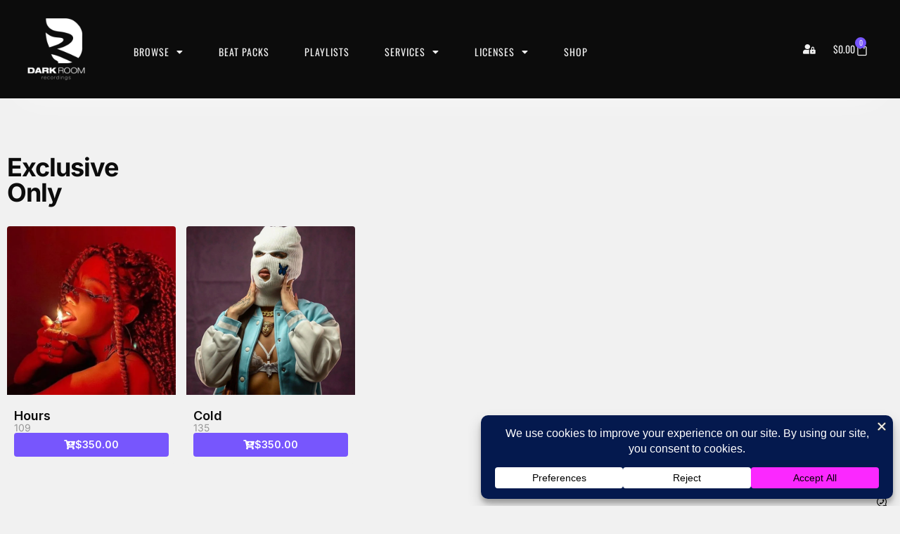

--- FILE ---
content_type: text/html; charset=UTF-8
request_url: https://www.prodxkurvpt.com/product-category/playlists/exclusive-only-beats/
body_size: 41429
content:
<!doctype html>
<html dir="ltr" lang="en-US" prefix="og: https://ogp.me/ns#">
<head>
	<meta charset="UTF-8">
	<meta name="viewport" content="width=device-width, initial-scale=1">
	<link rel="profile" href="https://gmpg.org/xfn/11">
	<title>Exclusive Only - Buy Beats Online | Custom Beats | Exclusive Beats | Beats By Kurvpt</title>

		<!-- All in One SEO 4.9.3 - aioseo.com -->
	<meta name="robots" content="max-image-preview:large" />
	<meta name="google-site-verification" content="ZNSBeDia_eZruKVn_MTQc5ZjqCFqrqLytUjw3GPxrZQ" />
	<link rel="canonical" href="https://www.prodxkurvpt.com/product-category/playlists/exclusive-only-beats/" />
	<meta name="generator" content="All in One SEO (AIOSEO) 4.9.3" />
		<script data-jetpack-boost="ignore" type="application/ld+json" class="aioseo-schema">
			{"@context":"https:\/\/schema.org","@graph":[{"@type":"BreadcrumbList","@id":"https:\/\/www.prodxkurvpt.com\/product-category\/playlists\/exclusive-only-beats\/#breadcrumblist","itemListElement":[{"@type":"ListItem","@id":"https:\/\/www.prodxkurvpt.com#listItem","position":1,"name":"Home","item":"https:\/\/www.prodxkurvpt.com","nextItem":{"@type":"ListItem","@id":"https:\/\/www.prodxkurvpt.com\/product-category\/playlists\/#listItem","name":"Playlists"}},{"@type":"ListItem","@id":"https:\/\/www.prodxkurvpt.com\/product-category\/playlists\/#listItem","position":2,"name":"Playlists","item":"https:\/\/www.prodxkurvpt.com\/product-category\/playlists\/","nextItem":{"@type":"ListItem","@id":"https:\/\/www.prodxkurvpt.com\/product-category\/playlists\/exclusive-only-beats\/#listItem","name":"Exclusive Only"},"previousItem":{"@type":"ListItem","@id":"https:\/\/www.prodxkurvpt.com#listItem","name":"Home"}},{"@type":"ListItem","@id":"https:\/\/www.prodxkurvpt.com\/product-category\/playlists\/exclusive-only-beats\/#listItem","position":3,"name":"Exclusive Only","previousItem":{"@type":"ListItem","@id":"https:\/\/www.prodxkurvpt.com\/product-category\/playlists\/#listItem","name":"Playlists"}}]},{"@type":"CollectionPage","@id":"https:\/\/www.prodxkurvpt.com\/product-category\/playlists\/exclusive-only-beats\/#collectionpage","url":"https:\/\/www.prodxkurvpt.com\/product-category\/playlists\/exclusive-only-beats\/","name":"Exclusive Only - Buy Beats Online | Custom Beats | Exclusive Beats | Beats By Kurvpt","inLanguage":"en-US","isPartOf":{"@id":"https:\/\/www.prodxkurvpt.com\/#website"},"breadcrumb":{"@id":"https:\/\/www.prodxkurvpt.com\/product-category\/playlists\/exclusive-only-beats\/#breadcrumblist"}},{"@type":"Organization","@id":"https:\/\/www.prodxkurvpt.com\/#organization","name":"Beats By Kurvpt","description":"Afrobeats, dancehall type beats, R&B type beats prod by Kurvpt","url":"https:\/\/www.prodxkurvpt.com\/","telephone":"+12462692802","logo":{"@type":"ImageObject","url":"https:\/\/i0.wp.com\/www.prodxkurvpt.com\/wp-content\/uploads\/2022\/03\/IMG_0015.jpg?fit=1280%2C1224&ssl=1","@id":"https:\/\/www.prodxkurvpt.com\/product-category\/playlists\/exclusive-only-beats\/#organizationLogo","width":1280,"height":1224},"image":{"@id":"https:\/\/www.prodxkurvpt.com\/product-category\/playlists\/exclusive-only-beats\/#organizationLogo"},"sameAs":["https:\/\/instagram.com\/beatsxkurvpt","https:\/\/youtube.com\/@prodbykurvpt"]},{"@type":"WebSite","@id":"https:\/\/www.prodxkurvpt.com\/#website","url":"https:\/\/www.prodxkurvpt.com\/","name":"Beats By Kurvpt","description":"Afrobeats, dancehall type beats, R&B type beats prod by Kurvpt","inLanguage":"en-US","publisher":{"@id":"https:\/\/www.prodxkurvpt.com\/#organization"}}]}
		</script>
		<!-- All in One SEO -->


<!-- Google tag (gtag.js) consent mode dataLayer added by Site Kit -->

<!-- End Google tag (gtag.js) consent mode dataLayer added by Site Kit -->
<link rel='dns-prefetch' href='//www.googletagmanager.com' />
<link rel='dns-prefetch' href='//stats.wp.com' />
<link rel='preconnect' href='//i0.wp.com' />
		<!-- This site uses the Google Analytics by MonsterInsights plugin v9.11.1 - Using Analytics tracking - https://www.monsterinsights.com/ -->
							
			
							<!-- / Google Analytics by MonsterInsights -->
		<link rel='stylesheet' id='all-css-75249c8a74e26a024a647b6ce76608e8' href='https://www.prodxkurvpt.com/wp-content/boost-cache/static/2b0320f509.min.css' type='text/css' media='all' />
<style id='woocommerce-layout-inline-css'>

	.infinite-scroll .woocommerce-pagination {
		display: none;
	}
/*# sourceURL=woocommerce-layout-inline-css */
</style>
<style id='wpdmpp-mini-cart-inline-css'>
:root { --wpdmpp-mc-primary: #6366f1; --wpdmpp-mc-text: #1e293b; --wpdmpp-mc-breakpoint: 768px; }
/*# sourceURL=wpdmpp-mini-cart-inline-css */
</style>
<style id='sonaar-music-inline-css'>
@import url(//fonts.googleapis.com/css?family=Inter:600);:root {--srp-global-tracklist-color: #000000;}.srp_track_description{ color:#ffffff;}#sonaar-player{ font-family:Inter; font-weight:600;}div#sonaar-player{ color:#f1f1f1;}#sonaar-player.sr-float .close.btn-player.enable:after, #sonaar-player.sr-float .close.btn-player.enable:before{ border-color:#f1f1f1!important;}#sonaar-player.sr-float .close.btn-player rect{ fill:#f1f1f1;}#sonaar-player .player, #sonaar-player .player .volume .slider-container, #sonaar-player .close.btn_playlist:before, #sonaar-player .close.btn_playlist:after{border-color:#7756fd;}#sonaar-player .player .volume .slider-container:before{border-top-color:#7756fd;}#sonaar-player .playlist button.play, #sonaar-player .close.btn-player, #sonaar-player .mobileProgress, #sonaar-player .ui-slider-handle, .ui-slider-range{background-color:#7756fd;}#sonaar-player .playlist .tracklist li.active, #sonaar-player .playlist .tracklist li.active span, #sonaar-player .playlist .title, .srmp3_singning p[begin]:not(.srmp3_lyrics_read ~ p){color:#7756fd;}#sonaar-player .player .timing, #sonaar-player .album-title, #sonaar-player .playlist .tracklist li, #sonaar-player .playlist .tracklist li a, #sonaar-player .player .store .track-store li a, #sonaar-player .track-store li, #sonaar-player .sonaar-extend-button, #sonaar-player .sr_skip_number{color:#f1f1f1;}#sonaar-player .player .store .track-store li .sr_store_round_bt, #sonaar-player .ui-slider-handle, #sonaar-player .ui-slider-range{background-color:#f1f1f1;}#sonaar-player .control, #sonaar-player .sricon-volume {color:#f1f1f1;}#sonaar-player div.sr_speedRate div{background:#f1f1f1;}div#sonaar-player, #sonaar-player .player, #sonaar-player .player .volume .slider-container, #sonaar-player.sr-float div.playlist, #sonaar-player.sr-float .close.btn-player, #sonaar-player.sr-float .player.sr-show_controls_hover .playerNowPlaying, .srp_extendedPlayer{background-color:#000000;}@media only screen and (max-width: 1025px){#sonaar-player .store{background-color:#000000;}}#sonaar-player .player .volume .slider-container:after{border-top-color:#000000;}#sonaar-player .playlist button.play, #sonaar-player .player .store .track-store li .sr_store_round_bt{color:#000000;}#sonaar-player .close.btn-player rect{fill:#000000;}#sonaar-player .close.btn-player.enable:after, #sonaar-player .close.btn-player.enable:before{border-color:#000000!important;}#sonaar-player.sr-float .close.btn-player.enable:after, #sonaar-player.sr-float .close.btn-player.enable:before{border-color:!important;}#sonaar-player div.sr_speedRate div{color:#000000;}#sonaar-player .mobilePanel, #sonaar-player .player .player-row:before{background-color:#000000;}#sonaar-player .player div.mobilePanel{border-color:#000000;}#sonaar-player .mobileProgressing, #sonaar-player .progressDot{background-color:#e72c4e;}div#sonaar-modal, article.srp_note, div#sonaar-modal h1, div#sonaar-modal h2, div#sonaar-modal h3, div#sonaar-modal h4, div#sonaar-modal h5, div#sonaar-modal label{ color:#000000;}div#sonaar-modal .sr_popup-content, .iron-audioplayer .srp_note{background-color:#ffffff;}.sr_close svg{fill:#000000;}.iron-audioplayer .srp_player_boxed, .single-album .iron-audioplayer[data-playertemplate="skin_float_tracklist"] .album-player{background:;}.iron_widget_radio:not(.srp_player_button) .iron-audioplayer[data-playertemplate="skin_boxed_tracklist"] .playlist, .single-album .iron-audioplayer[data-playertemplate="skin_float_tracklist"] .sonaar-grid{background:;}.iron-audioplayer .srp-play-button-label-container{color:;}.iron-audioplayer .playlist .current .audio-track, .playlist .current .track-number{color:rgba(0, 0, 0, 1);}.iron-audioplayer .playlist a.song-store:not(.sr_store_wc_round_bt){color:#ffffff;}.iron-audioplayer  .playlist .song-store-list-menu .fa-ellipsis-v{color:#BBBBBB;}.iron-audioplayer  .playlist .audio-track path, .iron-audioplayer  .playlist .sricon-play{color:rgba(0, 0, 0, 1);}.iron-audioplayer .control .sricon-play, .srp-play-button .sricon-play, .srp_pagination .active{color:rgba(127, 127, 127, 1);}.iron-audioplayer .srp-play-circle{border-color:rgba(127, 127, 127, 1);}.iron-audioplayer .control, .iron-audioplayer[data-playertemplate="skin_boxed_tracklist"] .sr_progressbar, .srp_player_boxed .srp_noteButton{color:rgba(127, 127, 127, 1);}.iron-audioplayer .sr_speedRate div{border-color:rgba(127, 127, 127, 1);}.iron-audioplayer .srp-play-button-label-container, .iron-audioplayer .ui-slider-handle, .iron-audioplayer .ui-slider-range{background:rgba(127, 127, 127, 1);}.iron-audioplayer.sr_player_on_artwork .sonaar-Artwort-box .control [class*="sricon-"]{color:#f1f1f1;}.iron-audioplayer.sr_player_on_artwork .sonaar-Artwort-box .control .play{border-color:#f1f1f1;}.iron-audioplayer .song-store.sr_store_wc_round_bt{color:#000000;}.iron-audioplayer .song-store.sr_store_wc_round_bt{background-color:#ffffff;} @media screen and (max-width: 540px){ #sonaar-player .playlist .tracklist span.track-title, #sonaar-player .playlist .tracklist span.track-artist, #sonaar-player .playlist .tracklist span.track-album{ padding-left: 35px; } }.srp-modal-variation-list .srp-modal-variant-selector {background-color:#f4f4f4;}.srp-modal-variation-list .srp-modal-variant-selector:hover, .srp-modal-variation-list .srp-modal-variant-selector.srp_selected {background-color:#7756fd;}#sonaar-modal .srp_button {background-color:#7756fd;}#sonaar-modal .srp_button {color:#ffffff;}:root {
			--srp-global-sticky_player_featured_color: #7756fd;
			--srp-global-sticky_player_waveform_progress_color: #e72c4e;
			--srp-global-sticky_player_waveform_background_color: #7756fd;
			--srp-global-sticky_player_labelsandbuttons: #f1f1f1;
			--srp-global-sticky_player_background: #000000;
			--srp-global-music_player_wc_bt_color: #000000;
			--srp-global-music_player_wc_bt_bgcolor: #ffffff;
			--srp-global-modal-btn-txt-color: #ffffff;
			--srp-global-modal-btn-bg-color: #7756fd;
			--srp-global-modal-form-input-bg-color: ;
			--srp-global-modal-form-input-border-color: ;
			--srp-global-modal-form-input-color: ;
			
		  }.iron-audioplayer .sonaar_fake_wave .sonaar_wave_cut rect{fill:#e72c4e;}#sonaar-player .sonaar_fake_wave .sonaar_wave_base rect{fill:#7756fd;}#sonaar-player .mobileProgress{background-color:#7756fd;}#sonaar-player .sonaar_fake_wave .sonaar_wave_cut rect{fill:#e72c4e;}
/*# sourceURL=sonaar-music-inline-css */
</style>
<link rel='stylesheet' id='only-screen-and-max-width-768px-css-da06c9b9a6c64caa6573d08a878c00b5' href='https://www.prodxkurvpt.com/wp-content/boost-cache/static/cd1a28df0b.min.css' type='text/css' media='only screen and (max-width: 768px)' />
<style id='wp-img-auto-sizes-contain-inline-css'>
img:is([sizes=auto i],[sizes^="auto," i]){contain-intrinsic-size:3000px 1500px}
/*# sourceURL=wp-img-auto-sizes-contain-inline-css */
</style>
<style id='wp-emoji-styles-inline-css'>

	img.wp-smiley, img.emoji {
		display: inline !important;
		border: none !important;
		box-shadow: none !important;
		height: 1em !important;
		width: 1em !important;
		margin: 0 0.07em !important;
		vertical-align: -0.1em !important;
		background: none !important;
		padding: 0 !important;
	}
/*# sourceURL=wp-emoji-styles-inline-css */
</style>
<style id='jetpack-sharing-buttons-style-inline-css'>
.jetpack-sharing-buttons__services-list{display:flex;flex-direction:row;flex-wrap:wrap;gap:0;list-style-type:none;margin:5px;padding:0}.jetpack-sharing-buttons__services-list.has-small-icon-size{font-size:12px}.jetpack-sharing-buttons__services-list.has-normal-icon-size{font-size:16px}.jetpack-sharing-buttons__services-list.has-large-icon-size{font-size:24px}.jetpack-sharing-buttons__services-list.has-huge-icon-size{font-size:36px}@media print{.jetpack-sharing-buttons__services-list{display:none!important}}.editor-styles-wrapper .wp-block-jetpack-sharing-buttons{gap:0;padding-inline-start:0}ul.jetpack-sharing-buttons__services-list.has-background{padding:1.25em 2.375em}
/*# sourceURL=https://www.prodxkurvpt.com/wp-content/plugins/jetpack/_inc/blocks/sharing-buttons/view.css */
</style>
<style id='global-styles-inline-css'>
:root{--wp--preset--aspect-ratio--square: 1;--wp--preset--aspect-ratio--4-3: 4/3;--wp--preset--aspect-ratio--3-4: 3/4;--wp--preset--aspect-ratio--3-2: 3/2;--wp--preset--aspect-ratio--2-3: 2/3;--wp--preset--aspect-ratio--16-9: 16/9;--wp--preset--aspect-ratio--9-16: 9/16;--wp--preset--color--black: #000000;--wp--preset--color--cyan-bluish-gray: #abb8c3;--wp--preset--color--white: #ffffff;--wp--preset--color--pale-pink: #f78da7;--wp--preset--color--vivid-red: #cf2e2e;--wp--preset--color--luminous-vivid-orange: #ff6900;--wp--preset--color--luminous-vivid-amber: #fcb900;--wp--preset--color--light-green-cyan: #7bdcb5;--wp--preset--color--vivid-green-cyan: #00d084;--wp--preset--color--pale-cyan-blue: #8ed1fc;--wp--preset--color--vivid-cyan-blue: #0693e3;--wp--preset--color--vivid-purple: #9b51e0;--wp--preset--gradient--vivid-cyan-blue-to-vivid-purple: linear-gradient(135deg,rgb(6,147,227) 0%,rgb(155,81,224) 100%);--wp--preset--gradient--light-green-cyan-to-vivid-green-cyan: linear-gradient(135deg,rgb(122,220,180) 0%,rgb(0,208,130) 100%);--wp--preset--gradient--luminous-vivid-amber-to-luminous-vivid-orange: linear-gradient(135deg,rgb(252,185,0) 0%,rgb(255,105,0) 100%);--wp--preset--gradient--luminous-vivid-orange-to-vivid-red: linear-gradient(135deg,rgb(255,105,0) 0%,rgb(207,46,46) 100%);--wp--preset--gradient--very-light-gray-to-cyan-bluish-gray: linear-gradient(135deg,rgb(238,238,238) 0%,rgb(169,184,195) 100%);--wp--preset--gradient--cool-to-warm-spectrum: linear-gradient(135deg,rgb(74,234,220) 0%,rgb(151,120,209) 20%,rgb(207,42,186) 40%,rgb(238,44,130) 60%,rgb(251,105,98) 80%,rgb(254,248,76) 100%);--wp--preset--gradient--blush-light-purple: linear-gradient(135deg,rgb(255,206,236) 0%,rgb(152,150,240) 100%);--wp--preset--gradient--blush-bordeaux: linear-gradient(135deg,rgb(254,205,165) 0%,rgb(254,45,45) 50%,rgb(107,0,62) 100%);--wp--preset--gradient--luminous-dusk: linear-gradient(135deg,rgb(255,203,112) 0%,rgb(199,81,192) 50%,rgb(65,88,208) 100%);--wp--preset--gradient--pale-ocean: linear-gradient(135deg,rgb(255,245,203) 0%,rgb(182,227,212) 50%,rgb(51,167,181) 100%);--wp--preset--gradient--electric-grass: linear-gradient(135deg,rgb(202,248,128) 0%,rgb(113,206,126) 100%);--wp--preset--gradient--midnight: linear-gradient(135deg,rgb(2,3,129) 0%,rgb(40,116,252) 100%);--wp--preset--font-size--small: 13px;--wp--preset--font-size--medium: 20px;--wp--preset--font-size--large: 36px;--wp--preset--font-size--x-large: 42px;--wp--preset--spacing--20: 0.44rem;--wp--preset--spacing--30: 0.67rem;--wp--preset--spacing--40: 1rem;--wp--preset--spacing--50: 1.5rem;--wp--preset--spacing--60: 2.25rem;--wp--preset--spacing--70: 3.38rem;--wp--preset--spacing--80: 5.06rem;--wp--preset--shadow--natural: 6px 6px 9px rgba(0, 0, 0, 0.2);--wp--preset--shadow--deep: 12px 12px 50px rgba(0, 0, 0, 0.4);--wp--preset--shadow--sharp: 6px 6px 0px rgba(0, 0, 0, 0.2);--wp--preset--shadow--outlined: 6px 6px 0px -3px rgb(255, 255, 255), 6px 6px rgb(0, 0, 0);--wp--preset--shadow--crisp: 6px 6px 0px rgb(0, 0, 0);}:root { --wp--style--global--content-size: 800px;--wp--style--global--wide-size: 1200px; }:where(body) { margin: 0; }.wp-site-blocks > .alignleft { float: left; margin-right: 2em; }.wp-site-blocks > .alignright { float: right; margin-left: 2em; }.wp-site-blocks > .aligncenter { justify-content: center; margin-left: auto; margin-right: auto; }:where(.wp-site-blocks) > * { margin-block-start: 24px; margin-block-end: 0; }:where(.wp-site-blocks) > :first-child { margin-block-start: 0; }:where(.wp-site-blocks) > :last-child { margin-block-end: 0; }:root { --wp--style--block-gap: 24px; }:root :where(.is-layout-flow) > :first-child{margin-block-start: 0;}:root :where(.is-layout-flow) > :last-child{margin-block-end: 0;}:root :where(.is-layout-flow) > *{margin-block-start: 24px;margin-block-end: 0;}:root :where(.is-layout-constrained) > :first-child{margin-block-start: 0;}:root :where(.is-layout-constrained) > :last-child{margin-block-end: 0;}:root :where(.is-layout-constrained) > *{margin-block-start: 24px;margin-block-end: 0;}:root :where(.is-layout-flex){gap: 24px;}:root :where(.is-layout-grid){gap: 24px;}.is-layout-flow > .alignleft{float: left;margin-inline-start: 0;margin-inline-end: 2em;}.is-layout-flow > .alignright{float: right;margin-inline-start: 2em;margin-inline-end: 0;}.is-layout-flow > .aligncenter{margin-left: auto !important;margin-right: auto !important;}.is-layout-constrained > .alignleft{float: left;margin-inline-start: 0;margin-inline-end: 2em;}.is-layout-constrained > .alignright{float: right;margin-inline-start: 2em;margin-inline-end: 0;}.is-layout-constrained > .aligncenter{margin-left: auto !important;margin-right: auto !important;}.is-layout-constrained > :where(:not(.alignleft):not(.alignright):not(.alignfull)){max-width: var(--wp--style--global--content-size);margin-left: auto !important;margin-right: auto !important;}.is-layout-constrained > .alignwide{max-width: var(--wp--style--global--wide-size);}body .is-layout-flex{display: flex;}.is-layout-flex{flex-wrap: wrap;align-items: center;}.is-layout-flex > :is(*, div){margin: 0;}body .is-layout-grid{display: grid;}.is-layout-grid > :is(*, div){margin: 0;}body{padding-top: 0px;padding-right: 0px;padding-bottom: 0px;padding-left: 0px;}a:where(:not(.wp-element-button)){text-decoration: underline;}:root :where(.wp-element-button, .wp-block-button__link){background-color: #32373c;border-width: 0;color: #fff;font-family: inherit;font-size: inherit;font-style: inherit;font-weight: inherit;letter-spacing: inherit;line-height: inherit;padding-top: calc(0.667em + 2px);padding-right: calc(1.333em + 2px);padding-bottom: calc(0.667em + 2px);padding-left: calc(1.333em + 2px);text-decoration: none;text-transform: inherit;}.has-black-color{color: var(--wp--preset--color--black) !important;}.has-cyan-bluish-gray-color{color: var(--wp--preset--color--cyan-bluish-gray) !important;}.has-white-color{color: var(--wp--preset--color--white) !important;}.has-pale-pink-color{color: var(--wp--preset--color--pale-pink) !important;}.has-vivid-red-color{color: var(--wp--preset--color--vivid-red) !important;}.has-luminous-vivid-orange-color{color: var(--wp--preset--color--luminous-vivid-orange) !important;}.has-luminous-vivid-amber-color{color: var(--wp--preset--color--luminous-vivid-amber) !important;}.has-light-green-cyan-color{color: var(--wp--preset--color--light-green-cyan) !important;}.has-vivid-green-cyan-color{color: var(--wp--preset--color--vivid-green-cyan) !important;}.has-pale-cyan-blue-color{color: var(--wp--preset--color--pale-cyan-blue) !important;}.has-vivid-cyan-blue-color{color: var(--wp--preset--color--vivid-cyan-blue) !important;}.has-vivid-purple-color{color: var(--wp--preset--color--vivid-purple) !important;}.has-black-background-color{background-color: var(--wp--preset--color--black) !important;}.has-cyan-bluish-gray-background-color{background-color: var(--wp--preset--color--cyan-bluish-gray) !important;}.has-white-background-color{background-color: var(--wp--preset--color--white) !important;}.has-pale-pink-background-color{background-color: var(--wp--preset--color--pale-pink) !important;}.has-vivid-red-background-color{background-color: var(--wp--preset--color--vivid-red) !important;}.has-luminous-vivid-orange-background-color{background-color: var(--wp--preset--color--luminous-vivid-orange) !important;}.has-luminous-vivid-amber-background-color{background-color: var(--wp--preset--color--luminous-vivid-amber) !important;}.has-light-green-cyan-background-color{background-color: var(--wp--preset--color--light-green-cyan) !important;}.has-vivid-green-cyan-background-color{background-color: var(--wp--preset--color--vivid-green-cyan) !important;}.has-pale-cyan-blue-background-color{background-color: var(--wp--preset--color--pale-cyan-blue) !important;}.has-vivid-cyan-blue-background-color{background-color: var(--wp--preset--color--vivid-cyan-blue) !important;}.has-vivid-purple-background-color{background-color: var(--wp--preset--color--vivid-purple) !important;}.has-black-border-color{border-color: var(--wp--preset--color--black) !important;}.has-cyan-bluish-gray-border-color{border-color: var(--wp--preset--color--cyan-bluish-gray) !important;}.has-white-border-color{border-color: var(--wp--preset--color--white) !important;}.has-pale-pink-border-color{border-color: var(--wp--preset--color--pale-pink) !important;}.has-vivid-red-border-color{border-color: var(--wp--preset--color--vivid-red) !important;}.has-luminous-vivid-orange-border-color{border-color: var(--wp--preset--color--luminous-vivid-orange) !important;}.has-luminous-vivid-amber-border-color{border-color: var(--wp--preset--color--luminous-vivid-amber) !important;}.has-light-green-cyan-border-color{border-color: var(--wp--preset--color--light-green-cyan) !important;}.has-vivid-green-cyan-border-color{border-color: var(--wp--preset--color--vivid-green-cyan) !important;}.has-pale-cyan-blue-border-color{border-color: var(--wp--preset--color--pale-cyan-blue) !important;}.has-vivid-cyan-blue-border-color{border-color: var(--wp--preset--color--vivid-cyan-blue) !important;}.has-vivid-purple-border-color{border-color: var(--wp--preset--color--vivid-purple) !important;}.has-vivid-cyan-blue-to-vivid-purple-gradient-background{background: var(--wp--preset--gradient--vivid-cyan-blue-to-vivid-purple) !important;}.has-light-green-cyan-to-vivid-green-cyan-gradient-background{background: var(--wp--preset--gradient--light-green-cyan-to-vivid-green-cyan) !important;}.has-luminous-vivid-amber-to-luminous-vivid-orange-gradient-background{background: var(--wp--preset--gradient--luminous-vivid-amber-to-luminous-vivid-orange) !important;}.has-luminous-vivid-orange-to-vivid-red-gradient-background{background: var(--wp--preset--gradient--luminous-vivid-orange-to-vivid-red) !important;}.has-very-light-gray-to-cyan-bluish-gray-gradient-background{background: var(--wp--preset--gradient--very-light-gray-to-cyan-bluish-gray) !important;}.has-cool-to-warm-spectrum-gradient-background{background: var(--wp--preset--gradient--cool-to-warm-spectrum) !important;}.has-blush-light-purple-gradient-background{background: var(--wp--preset--gradient--blush-light-purple) !important;}.has-blush-bordeaux-gradient-background{background: var(--wp--preset--gradient--blush-bordeaux) !important;}.has-luminous-dusk-gradient-background{background: var(--wp--preset--gradient--luminous-dusk) !important;}.has-pale-ocean-gradient-background{background: var(--wp--preset--gradient--pale-ocean) !important;}.has-electric-grass-gradient-background{background: var(--wp--preset--gradient--electric-grass) !important;}.has-midnight-gradient-background{background: var(--wp--preset--gradient--midnight) !important;}.has-small-font-size{font-size: var(--wp--preset--font-size--small) !important;}.has-medium-font-size{font-size: var(--wp--preset--font-size--medium) !important;}.has-large-font-size{font-size: var(--wp--preset--font-size--large) !important;}.has-x-large-font-size{font-size: var(--wp--preset--font-size--x-large) !important;}
:root :where(.wp-block-pullquote){font-size: 1.5em;line-height: 1.6;}
/*# sourceURL=global-styles-inline-css */
</style>
<link rel='stylesheet' id='af_sct_style_single_product-css' href='https://www.prodxkurvpt.com/wp-content/plugins/addify-product-sale-countdown/frontend/../includes/css/front-style.css?ver=all' media='all' />
<style id='woocommerce-inline-inline-css'>
.woocommerce form .form-row .required { visibility: visible; }
/*# sourceURL=woocommerce-inline-inline-css */
</style>












<!-- Google tag (gtag.js) snippet added by Site Kit -->
<!-- Google Analytics snippet added by Site Kit -->



<link rel="https://api.w.org/" href="https://www.prodxkurvpt.com/wp-json/" /><link rel="alternate" title="JSON" type="application/json" href="https://www.prodxkurvpt.com/wp-json/wp/v2/product_cat/80" />				<style>
				.counter-template-one {
					background-color : #e2f7ee;
					padding: 6px 14px 8px;
					border-radius: 4px;
					border: 1px solid black;
					margin: 10px 0;
				}
				.counter-template-two .af-sct-counter2{
					background-color : #e2f7ee;
					border: 1px solid black;
				}
				.counter-template-two .af-sct-counters-main-child span.time-card{
					border: 1px solid black;
					background-color: ;
					color : #ffffff;
				}
				.counter-template-two .af-sct-counters-main-child .title{
					color : ;
				}
				.adf-counter-heading h3{
					text-align: ;
					color : black;
				}
				.counter-template-one .title, .counter-template-one .dots{
					color : ;
				}
				.af-sct-message{
					color : black;
				}
				.af-sct-counter1 span .digit{
					background-color : ;
					color : #ffffff;
				}
			</style>
							<style>
					.progress-bar-fill {
						background-color :  lightgray ;
						height : 10px ;
						border-radius : 3px ;
						margin-bottom : 3px ;
					}
					.progress{
						height : 100% ;
						background-color : darkgray ;
						border-radius : 3px ;
					}
					.bar-msg{
						color : black ;
					}
				</style>
							<style>
					.progress-bar-fill {
						background-color :  lightgray ;
						height : 10px ;
						border-radius : 3px ;
						margin-bottom : 3px ;
					}
					.progress{
						height : 100% ;
						background-color : darkgray ;
						border-radius : 3px ;
					}
					.bar-msg{
						color : black ;
					}
				</style>
			<meta name="generator" content="Site Kit by Google 1.170.0" />    
    <style>p.wpdmpp-notice {
            margin: 5px;
        }
    .wpbtn-success {
        color: var(--color-success) !important;border-color: var(--color-success ) !important;
        background: rgba(var(--color-success-rgb),0.03) !important;
        transition: all ease-in-out 300ms;
    }
        .wpbtn-success:active,
        .wpbtn-success:hover {
            color: var(--color-success-active) !important;
            border-color: var(--color-success-active) !important;
            background: rgba(var(--color-success-rgb),0.07) !important;
        }
    </style>
    	<style>img#wpstats{display:none}</style>
		<!-- Google site verification - Google for WooCommerce -->
<meta name="google-site-verification" content="zfYKTJIvq0DwPFEd7_K-oTdn__R5V6hg9tHZvC7uueY" />
	<noscript><style>.woocommerce-product-gallery{ opacity: 1 !important; }</style></noscript>
	
<!-- Google AdSense meta tags added by Site Kit -->
<meta name="google-adsense-platform-account" content="ca-host-pub-2644536267352236">
<meta name="google-adsense-platform-domain" content="sitekit.withgoogle.com">
<!-- End Google AdSense meta tags added by Site Kit -->
<meta name="generator" content="Elementor 3.34.2; features: additional_custom_breakpoints; settings: css_print_method-external, google_font-enabled, font_display-auto">
			<style>
				.e-con.e-parent:nth-of-type(n+4):not(.e-lazyloaded):not(.e-no-lazyload),
				.e-con.e-parent:nth-of-type(n+4):not(.e-lazyloaded):not(.e-no-lazyload) * {
					background-image: none !important;
				}
				@media screen and (max-height: 1024px) {
					.e-con.e-parent:nth-of-type(n+3):not(.e-lazyloaded):not(.e-no-lazyload),
					.e-con.e-parent:nth-of-type(n+3):not(.e-lazyloaded):not(.e-no-lazyload) * {
						background-image: none !important;
					}
				}
				@media screen and (max-height: 640px) {
					.e-con.e-parent:nth-of-type(n+2):not(.e-lazyloaded):not(.e-no-lazyload),
					.e-con.e-parent:nth-of-type(n+2):not(.e-lazyloaded):not(.e-no-lazyload) * {
						background-image: none !important;
					}
				}
			</style>
			<noscript><style>.lazyload[data-src]{display:none !important;}</style></noscript><style>.lazyload{background-image:none !important;}.lazyload:before{background-image:none !important;}</style>			<meta name="theme-color" content="#0C0C0C">
			<link rel="icon" href="https://i0.wp.com/www.prodxkurvpt.com/wp-content/uploads/2022/03/IMG_0015.jpg?fit=32%2C32&#038;ssl=1" sizes="32x32" />
<link rel="icon" href="https://i0.wp.com/www.prodxkurvpt.com/wp-content/uploads/2022/03/IMG_0015.jpg?fit=192%2C184&#038;ssl=1" sizes="192x192" />
<link rel="apple-touch-icon" href="https://i0.wp.com/www.prodxkurvpt.com/wp-content/uploads/2022/03/IMG_0015.jpg?fit=180%2C172&#038;ssl=1" />
<meta name="msapplication-TileImage" content="https://i0.wp.com/www.prodxkurvpt.com/wp-content/uploads/2022/03/IMG_0015.jpg?fit=270%2C258&#038;ssl=1" />
<meta name="generator" content="WordPress Download Manager 3.3.46" />
                <style>
        /* WPDM Link Template Styles */        </style>
                <style>

            :root {
                --color-primary: #4a8eff;
                --color-primary-rgb: 74, 142, 255;
                --color-primary-hover: #5998ff;
                --color-primary-active: #3281ff;
                --clr-sec: #6c757d;
                --clr-sec-rgb: 108, 117, 125;
                --clr-sec-hover: #6c757d;
                --clr-sec-active: #6c757d;
                --color-secondary: #6c757d;
                --color-secondary-rgb: 108, 117, 125;
                --color-secondary-hover: #6c757d;
                --color-secondary-active: #6c757d;
                --color-success: #018e11;
                --color-success-rgb: 1, 142, 17;
                --color-success-hover: #0aad01;
                --color-success-active: #0c8c01;
                --color-info: #2CA8FF;
                --color-info-rgb: 44, 168, 255;
                --color-info-hover: #2CA8FF;
                --color-info-active: #2CA8FF;
                --color-warning: #FFB236;
                --color-warning-rgb: 255, 178, 54;
                --color-warning-hover: #FFB236;
                --color-warning-active: #FFB236;
                --color-danger: #ff5062;
                --color-danger-rgb: 255, 80, 98;
                --color-danger-hover: #ff5062;
                --color-danger-active: #ff5062;
                --color-green: #30b570;
                --color-blue: #0073ff;
                --color-purple: #8557D3;
                --color-red: #ff5062;
                --color-muted: rgba(69, 89, 122, 0.6);
                --wpdm-font: "Sen", -apple-system, BlinkMacSystemFont, "Segoe UI", Roboto, Helvetica, Arial, sans-serif, "Apple Color Emoji", "Segoe UI Emoji", "Segoe UI Symbol";
            }

            .wpdm-download-link.btn.btn-primary {
                border-radius: 4px;
            }


        </style>
        </head>
<body class="archive tax-product_cat term-exclusive-only-beats term-80 wp-custom-logo wp-embed-responsive wp-theme-hello-elementor theme-hello-elementor woocommerce woocommerce-page woocommerce-no-js hello-elementor-default elementor-page-2222 elementor-default elementor-template-full-width elementor-kit-3">


<a class="skip-link screen-reader-text" href="#content">Skip to content</a>

		<nav data-elementor-type="header" data-elementor-id="1660" class="elementor elementor-1660 elementor-location-header" data-elementor-post-type="elementor_library">
			<nav class="elementor-element elementor-element-27d642d2 e-flex e-con-boxed e-con e-parent" data-id="27d642d2" data-element_type="container" id="sr_menu" data-settings="{&quot;background_background&quot;:&quot;classic&quot;,&quot;sticky&quot;:&quot;top&quot;,&quot;sticky_effects_offset&quot;:20,&quot;sticky_on&quot;:[&quot;desktop&quot;,&quot;tablet&quot;,&quot;mobile&quot;],&quot;sticky_offset&quot;:0,&quot;sticky_anchor_link_offset&quot;:0}">
					<div class="e-con-inner">
		<div class="elementor-element elementor-element-31319cd e-con-full e-flex e-con e-child" data-id="31319cd" data-element_type="container">
				<div class="elementor-element elementor-element-b9e6dcb elementor-widget elementor-widget-image" data-id="b9e6dcb" data-element_type="widget" data-widget_type="image.default">
				<div class="elementor-widget-container">
																<a href="https://www.prodxkurvpt.com">
							<img fetchpriority="high" width="300" height="300" src="[data-uri]" class="attachment-medium size-medium wp-image-2923 lazyload" alt=""   data-src="https://i0.wp.com/www.prodxkurvpt.com/wp-content/uploads/2023/04/Dark-Room-Recordings-BlackBG.png?fit=300%2C300&ssl=1" decoding="async" data-srcset="https://i0.wp.com/www.prodxkurvpt.com/wp-content/uploads/2023/04/Dark-Room-Recordings-BlackBG.png?w=1800&amp;ssl=1 1800w, https://i0.wp.com/www.prodxkurvpt.com/wp-content/uploads/2023/04/Dark-Room-Recordings-BlackBG.png?resize=300%2C300&amp;ssl=1 300w, https://i0.wp.com/www.prodxkurvpt.com/wp-content/uploads/2023/04/Dark-Room-Recordings-BlackBG.png?resize=1024%2C1024&amp;ssl=1 1024w, https://i0.wp.com/www.prodxkurvpt.com/wp-content/uploads/2023/04/Dark-Room-Recordings-BlackBG.png?resize=150%2C150&amp;ssl=1 150w, https://i0.wp.com/www.prodxkurvpt.com/wp-content/uploads/2023/04/Dark-Room-Recordings-BlackBG.png?resize=768%2C768&amp;ssl=1 768w, https://i0.wp.com/www.prodxkurvpt.com/wp-content/uploads/2023/04/Dark-Room-Recordings-BlackBG.png?resize=1536%2C1536&amp;ssl=1 1536w, https://i0.wp.com/www.prodxkurvpt.com/wp-content/uploads/2023/04/Dark-Room-Recordings-BlackBG.png?resize=600%2C600&amp;ssl=1 600w, https://i0.wp.com/www.prodxkurvpt.com/wp-content/uploads/2023/04/Dark-Room-Recordings-BlackBG.png?resize=100%2C100&amp;ssl=1 100w, https://i0.wp.com/www.prodxkurvpt.com/wp-content/uploads/2023/04/Dark-Room-Recordings-BlackBG.png?w=1600&amp;ssl=1 1600w" data-sizes="auto" data-eio-rwidth="300" data-eio-rheight="300" /><noscript><img fetchpriority="high" width="300" height="300" src="https://i0.wp.com/www.prodxkurvpt.com/wp-content/uploads/2023/04/Dark-Room-Recordings-BlackBG.png?fit=300%2C300&amp;ssl=1" class="attachment-medium size-medium wp-image-2923" alt="" srcset="https://i0.wp.com/www.prodxkurvpt.com/wp-content/uploads/2023/04/Dark-Room-Recordings-BlackBG.png?w=1800&amp;ssl=1 1800w, https://i0.wp.com/www.prodxkurvpt.com/wp-content/uploads/2023/04/Dark-Room-Recordings-BlackBG.png?resize=300%2C300&amp;ssl=1 300w, https://i0.wp.com/www.prodxkurvpt.com/wp-content/uploads/2023/04/Dark-Room-Recordings-BlackBG.png?resize=1024%2C1024&amp;ssl=1 1024w, https://i0.wp.com/www.prodxkurvpt.com/wp-content/uploads/2023/04/Dark-Room-Recordings-BlackBG.png?resize=150%2C150&amp;ssl=1 150w, https://i0.wp.com/www.prodxkurvpt.com/wp-content/uploads/2023/04/Dark-Room-Recordings-BlackBG.png?resize=768%2C768&amp;ssl=1 768w, https://i0.wp.com/www.prodxkurvpt.com/wp-content/uploads/2023/04/Dark-Room-Recordings-BlackBG.png?resize=1536%2C1536&amp;ssl=1 1536w, https://i0.wp.com/www.prodxkurvpt.com/wp-content/uploads/2023/04/Dark-Room-Recordings-BlackBG.png?resize=600%2C600&amp;ssl=1 600w, https://i0.wp.com/www.prodxkurvpt.com/wp-content/uploads/2023/04/Dark-Room-Recordings-BlackBG.png?resize=100%2C100&amp;ssl=1 100w, https://i0.wp.com/www.prodxkurvpt.com/wp-content/uploads/2023/04/Dark-Room-Recordings-BlackBG.png?w=1600&amp;ssl=1 1600w" sizes="(max-width: 300px) 100vw, 300px" data-eio="l" /></noscript>								</a>
															</div>
				</div>
				</div>
				<div class="elementor-element elementor-element-a6bc264 elementor-nav-menu--stretch elementor-nav-menu__text-align-center elementor-nav-menu__align-center elementor-nav-menu--dropdown-tablet elementor-nav-menu--toggle elementor-nav-menu--burger elementor-widget elementor-widget-nav-menu" data-id="a6bc264" data-element_type="widget" data-settings="{&quot;full_width&quot;:&quot;stretch&quot;,&quot;layout&quot;:&quot;horizontal&quot;,&quot;submenu_icon&quot;:{&quot;value&quot;:&quot;&lt;i class=\&quot;fas fa-caret-down\&quot; aria-hidden=\&quot;true\&quot;&gt;&lt;\/i&gt;&quot;,&quot;library&quot;:&quot;fa-solid&quot;},&quot;toggle&quot;:&quot;burger&quot;}" data-widget_type="nav-menu.default">
				<div class="elementor-widget-container">
								<nav aria-label="Menu" class="elementor-nav-menu--main elementor-nav-menu__container elementor-nav-menu--layout-horizontal e--pointer-underline e--animation-fade">
				<ul id="menu-1-a6bc264" class="elementor-nav-menu"><li class="menu-item menu-item-type-custom menu-item-object-custom menu-item-has-children menu-item-1118"><a href="#" class="elementor-item elementor-item-anchor">Browse</a>
<ul class="sub-menu elementor-nav-menu--dropdown">
	<li class="menu-item menu-item-type-post_type menu-item-object-page menu-item-3669"><a href="https://www.prodxkurvpt.com/beats/" class="elementor-sub-item">All Beats</a></li>
	<li class="menu-item menu-item-type-post_type menu-item-object-page menu-item-1378"><a href="https://www.prodxkurvpt.com/free-beats/" class="elementor-sub-item">Free Beats</a></li>
</ul>
</li>
<li class="menu-item menu-item-type-post_type menu-item-object-page menu-item-3290"><a href="https://www.prodxkurvpt.com/beat-packs/" class="elementor-item">Beat Packs</a></li>
<li class="menu-item menu-item-type-post_type menu-item-object-page menu-item-2204"><a href="https://www.prodxkurvpt.com/playlists/" class="elementor-item">Playlists</a></li>
<li class="menu-item menu-item-type-post_type menu-item-object-page menu-item-has-children menu-item-2566"><a href="https://www.prodxkurvpt.com/services/" class="elementor-item">Services</a>
<ul class="sub-menu elementor-nav-menu--dropdown">
	<li class="menu-item menu-item-type-post_type menu-item-object-page menu-item-2567"><a href="https://www.prodxkurvpt.com/services/" class="elementor-sub-item">Custom Beats</a></li>
	<li class="menu-item menu-item-type-post_type menu-item-object-page menu-item-2568"><a href="https://www.prodxkurvpt.com/services/" class="elementor-sub-item">Audio Mixing</a></li>
	<li class="menu-item menu-item-type-post_type menu-item-object-page menu-item-2569"><a href="https://www.prodxkurvpt.com/services/" class="elementor-sub-item">Beat Mixing</a></li>
</ul>
</li>
<li class="menu-item menu-item-type-custom menu-item-object-custom menu-item-home menu-item-has-children menu-item-1799"><a href="https://www.prodxkurvpt.com/#license" class="elementor-item elementor-item-anchor">Licenses</a>
<ul class="sub-menu elementor-nav-menu--dropdown">
	<li class="menu-item menu-item-type-post_type menu-item-object-wpdmpro menu-item-3689"><a href="https://www.prodxkurvpt.com/download/refund-policy/" class="elementor-sub-item">Return &#038; Refund Policy</a></li>
</ul>
</li>
<li class="menu-item menu-item-type-post_type menu-item-object-page menu-item-3992"><a href="https://www.prodxkurvpt.com/store/" class="elementor-item">Shop</a></li>
</ul>			</nav>
					<div class="elementor-menu-toggle" role="button" tabindex="0" aria-label="Menu Toggle" aria-expanded="false">
			<span class="elementor-menu-toggle__icon--open"><svg xmlns="http://www.w3.org/2000/svg" xmlns:xlink="http://www.w3.org/1999/xlink" id="Layer_1" x="0px" y="0px" viewBox="0 0 64 64" style="enable-background:new 0 0 64 64;" xml:space="preserve"><rect x="12" y="25" width="40" height="2"></rect><rect x="12" y="37" width="40" height="2"></rect></svg></span><span class="elementor-menu-toggle__icon--close"><svg xmlns="http://www.w3.org/2000/svg" xmlns:xlink="http://www.w3.org/1999/xlink" id="Layer_1" x="0px" y="0px" viewBox="0 0 32 32" style="enable-background:new 0 0 32 32;" xml:space="preserve"><g id="cross"><rect x="15.5" y="3.3" transform="matrix(0.7071 -0.7071 0.7071 0.7071 -6.6274 16)" width="1" height="25.5"></rect><rect x="3.3" y="15.5" transform="matrix(0.7071 -0.7071 0.7071 0.7071 -6.6274 16)" width="25.5" height="1"></rect></g></svg></span>		</div>
					<nav class="elementor-nav-menu--dropdown elementor-nav-menu__container" aria-hidden="true">
				<ul id="menu-2-a6bc264" class="elementor-nav-menu"><li class="menu-item menu-item-type-custom menu-item-object-custom menu-item-has-children menu-item-1118"><a href="#" class="elementor-item elementor-item-anchor" tabindex="-1">Browse</a>
<ul class="sub-menu elementor-nav-menu--dropdown">
	<li class="menu-item menu-item-type-post_type menu-item-object-page menu-item-3669"><a href="https://www.prodxkurvpt.com/beats/" class="elementor-sub-item" tabindex="-1">All Beats</a></li>
	<li class="menu-item menu-item-type-post_type menu-item-object-page menu-item-1378"><a href="https://www.prodxkurvpt.com/free-beats/" class="elementor-sub-item" tabindex="-1">Free Beats</a></li>
</ul>
</li>
<li class="menu-item menu-item-type-post_type menu-item-object-page menu-item-3290"><a href="https://www.prodxkurvpt.com/beat-packs/" class="elementor-item" tabindex="-1">Beat Packs</a></li>
<li class="menu-item menu-item-type-post_type menu-item-object-page menu-item-2204"><a href="https://www.prodxkurvpt.com/playlists/" class="elementor-item" tabindex="-1">Playlists</a></li>
<li class="menu-item menu-item-type-post_type menu-item-object-page menu-item-has-children menu-item-2566"><a href="https://www.prodxkurvpt.com/services/" class="elementor-item" tabindex="-1">Services</a>
<ul class="sub-menu elementor-nav-menu--dropdown">
	<li class="menu-item menu-item-type-post_type menu-item-object-page menu-item-2567"><a href="https://www.prodxkurvpt.com/services/" class="elementor-sub-item" tabindex="-1">Custom Beats</a></li>
	<li class="menu-item menu-item-type-post_type menu-item-object-page menu-item-2568"><a href="https://www.prodxkurvpt.com/services/" class="elementor-sub-item" tabindex="-1">Audio Mixing</a></li>
	<li class="menu-item menu-item-type-post_type menu-item-object-page menu-item-2569"><a href="https://www.prodxkurvpt.com/services/" class="elementor-sub-item" tabindex="-1">Beat Mixing</a></li>
</ul>
</li>
<li class="menu-item menu-item-type-custom menu-item-object-custom menu-item-home menu-item-has-children menu-item-1799"><a href="https://www.prodxkurvpt.com/#license" class="elementor-item elementor-item-anchor" tabindex="-1">Licenses</a>
<ul class="sub-menu elementor-nav-menu--dropdown">
	<li class="menu-item menu-item-type-post_type menu-item-object-wpdmpro menu-item-3689"><a href="https://www.prodxkurvpt.com/download/refund-policy/" class="elementor-sub-item" tabindex="-1">Return &#038; Refund Policy</a></li>
</ul>
</li>
<li class="menu-item menu-item-type-post_type menu-item-object-page menu-item-3992"><a href="https://www.prodxkurvpt.com/store/" class="elementor-item" tabindex="-1">Shop</a></li>
</ul>			</nav>
						</div>
				</div>
				<div class="elementor-element elementor-element-40b0208e elementor-align-right sr-main-menu-item elementor-widget elementor-widget-button" data-id="40b0208e" data-element_type="widget" data-widget_type="button.default">
				<div class="elementor-widget-container">
									<div class="elementor-button-wrapper">
					<a class="elementor-button elementor-button-link elementor-size-sm" href="https://www.prodxkurvpt.com/my-account/">
						<span class="elementor-button-content-wrapper">
						<span class="elementor-button-icon">
				<i aria-hidden="true" class="fas fa-user-lock"></i>			</span>
								</span>
					</a>
				</div>
								</div>
				</div>
				<div class="elementor-element elementor-element-13ed7b8 toggle-icon--bag-medium elementor-menu-cart--items-indicator-bubble elementor-menu-cart--show-subtotal-yes elementor-menu-cart--cart-type-side-cart elementor-menu-cart--show-remove-button-yes elementor-widget elementor-widget-woocommerce-menu-cart" data-id="13ed7b8" data-element_type="widget" data-settings="{&quot;cart_type&quot;:&quot;side-cart&quot;,&quot;open_cart&quot;:&quot;click&quot;,&quot;automatically_open_cart&quot;:&quot;no&quot;}" data-widget_type="woocommerce-menu-cart.default">
				<div class="elementor-widget-container">
							<div class="elementor-menu-cart__wrapper">
							<div class="elementor-menu-cart__toggle_wrapper">
					<div class="elementor-menu-cart__container elementor-lightbox" aria-hidden="true">
						<div class="elementor-menu-cart__main" aria-hidden="true">
									<div class="elementor-menu-cart__close-button">
					</div>
									<div class="widget_shopping_cart_content">
															</div>
						</div>
					</div>
							<div class="elementor-menu-cart__toggle elementor-button-wrapper">
			<a id="elementor-menu-cart__toggle_button" href="#" class="elementor-menu-cart__toggle_button elementor-button elementor-size-sm" aria-expanded="false">
				<span class="elementor-button-text"><span class="woocommerce-Price-amount amount"><bdi><span class="woocommerce-Price-currencySymbol">&#36;</span>0.00</bdi></span></span>
				<span class="elementor-button-icon">
					<span class="elementor-button-icon-qty" data-counter="0">0</span>
					<i class="eicon-bag-medium"></i>					<span class="elementor-screen-only">Cart</span>
				</span>
			</a>
		</div>
						</div>
					</div> <!-- close elementor-menu-cart__wrapper -->
						</div>
				</div>
					</div>
				</nav>
		<div class="elementor-element elementor-element-248d11cf e-flex e-con-boxed e-con e-parent" data-id="248d11cf" data-element_type="container" id="scroll_top" data-settings="{&quot;background_background&quot;:&quot;classic&quot;}">
					<div class="e-con-inner">
				<div class="elementor-element elementor-element-1c4dbcc6 elementor-widget elementor-widget-html" data-id="1c4dbcc6" data-element_type="widget" data-widget_type="html.default">
				<div class="elementor-widget-container">
					<!-- Script to minimize the menu header when scroll down -->


				</div>
				</div>
					</div>
				</div>
		<div class="elementor-element elementor-element-af1e6d6 e-con-full e-transform elementor-hidden-tablet elementor-hidden-mobile e-flex e-con e-parent" data-id="af1e6d6" data-element_type="container" id="scroll_to_top" data-settings="{&quot;position&quot;:&quot;fixed&quot;,&quot;_transform_rotateZ_effect&quot;:{&quot;unit&quot;:&quot;px&quot;,&quot;size&quot;:-90,&quot;sizes&quot;:[]},&quot;motion_fx_motion_fx_scrolling&quot;:&quot;yes&quot;,&quot;motion_fx_opacity_effect&quot;:&quot;yes&quot;,&quot;motion_fx_opacity_range&quot;:{&quot;unit&quot;:&quot;%&quot;,&quot;size&quot;:&quot;&quot;,&quot;sizes&quot;:{&quot;start&quot;:20,&quot;end&quot;:35}},&quot;motion_fx_range&quot;:&quot;page&quot;,&quot;motion_fx_opacity_direction&quot;:&quot;out-in&quot;,&quot;motion_fx_opacity_level&quot;:{&quot;unit&quot;:&quot;px&quot;,&quot;size&quot;:10,&quot;sizes&quot;:[]},&quot;motion_fx_devices&quot;:[&quot;desktop&quot;,&quot;tablet&quot;,&quot;mobile&quot;],&quot;_transform_rotateZ_effect_tablet&quot;:{&quot;unit&quot;:&quot;deg&quot;,&quot;size&quot;:&quot;&quot;,&quot;sizes&quot;:[]},&quot;_transform_rotateZ_effect_mobile&quot;:{&quot;unit&quot;:&quot;deg&quot;,&quot;size&quot;:&quot;&quot;,&quot;sizes&quot;:[]}}">
				<div class="elementor-element elementor-element-4502e7d elementor-widget__width-initial elementor-widget elementor-widget-progress-tracker" data-id="4502e7d" data-element_type="widget" data-settings="{&quot;direction&quot;:&quot;rtl&quot;,&quot;type&quot;:&quot;horizontal&quot;,&quot;relative_to&quot;:&quot;entire_page&quot;,&quot;percentage&quot;:&quot;no&quot;}" data-widget_type="progress-tracker.default">
				<div class="elementor-widget-container">
					
		<div class="elementor-scrolling-tracker elementor-scrolling-tracker-horizontal elementor-scrolling-tracker-alignment-">
						<div class="current-progress">
					<div class="current-progress-percentage"></div>
				</div>
				</div>
						</div>
				</div>
				<div class="elementor-element elementor-element-ebba703 elementor-align-left fixed-element elementor-widget elementor-widget-button" data-id="ebba703" data-element_type="widget" data-widget_type="button.default">
				<div class="elementor-widget-container">
									<div class="elementor-button-wrapper">
					<a class="elementor-button elementor-button-link elementor-size-sm" href="#scroll_top">
						<span class="elementor-button-content-wrapper">
						<span class="elementor-button-icon">
				<svg xmlns="http://www.w3.org/2000/svg" viewBox="0 0 448 512"><path d="M311.03 131.515l-7.071 7.07c-4.686 4.686-4.686 12.284 0 16.971L387.887 239H12c-6.627 0-12 5.373-12 12v10c0 6.627 5.373 12 12 12h375.887l-83.928 83.444c-4.686 4.686-4.686 12.284 0 16.971l7.071 7.07c4.686 4.686 12.284 4.686 16.97 0l116.485-116c4.686-4.686 4.686-12.284 0-16.971L328 131.515c-4.686-4.687-12.284-4.687-16.97 0z"></path></svg>			</span>
									<span class="elementor-button-text">Scroll to top</span>
					</span>
					</a>
				</div>
								</div>
				</div>
				</div>
		<div class="elementor-element elementor-element-873e927 e-con-full elementor-hidden-tablet elementor-hidden-mobile e-flex elementor-invisible e-con e-parent" data-id="873e927" data-element_type="container" id="follow_us" data-settings="{&quot;animation&quot;:&quot;fadeIn&quot;,&quot;animation_delay&quot;:500}">
		<div class="elementor-element elementor-element-c20d7e3 e-con-full e-transform e-flex e-con e-child" data-id="c20d7e3" data-element_type="container" data-settings="{&quot;position&quot;:&quot;fixed&quot;,&quot;_transform_rotateZ_effect&quot;:{&quot;unit&quot;:&quot;px&quot;,&quot;size&quot;:-90,&quot;sizes&quot;:[]},&quot;_transform_rotateZ_effect_tablet&quot;:{&quot;unit&quot;:&quot;deg&quot;,&quot;size&quot;:&quot;&quot;,&quot;sizes&quot;:[]},&quot;_transform_rotateZ_effect_mobile&quot;:{&quot;unit&quot;:&quot;deg&quot;,&quot;size&quot;:&quot;&quot;,&quot;sizes&quot;:[]}}">
				<div class="elementor-element elementor-element-e417854 elementor-widget__width-initial fixed-element elementor-widget-divider--view-line elementor-widget elementor-widget-divider" data-id="e417854" data-element_type="widget" data-widget_type="divider.default">
				<div class="elementor-widget-container">
							<div class="elementor-divider">
			<span class="elementor-divider-separator">
						</span>
		</div>
						</div>
				</div>
				<div class="elementor-element elementor-element-a667b0f fixed-element elementor-widget elementor-widget-heading" data-id="a667b0f" data-element_type="widget" data-widget_type="heading.default">
				<div class="elementor-widget-container">
					<div class="elementor-heading-title elementor-size-default">Follow</div>				</div>
				</div>
				<div class="elementor-element elementor-element-fd5a956 elementor-grid-6 fixed-element elementor-shape-rounded e-grid-align-center elementor-widget elementor-widget-social-icons" data-id="fd5a956" data-element_type="widget" data-widget_type="social-icons.default">
				<div class="elementor-widget-container">
							<div class="elementor-social-icons-wrapper elementor-grid" role="list">
							<span class="elementor-grid-item" role="listitem">
					<a class="elementor-icon elementor-social-icon elementor-social-icon-apple elementor-animation-float elementor-repeater-item-9f68a64" href="https://music.apple.com/bb/artist/beats-by-kurvpt/1580612574" target="_blank">
						<span class="elementor-screen-only">Apple</span>
						<i aria-hidden="true" class="fab fa-apple"></i>					</a>
				</span>
							<span class="elementor-grid-item" role="listitem">
					<a class="elementor-icon elementor-social-icon elementor-social-icon-spotify elementor-animation-float elementor-repeater-item-f92b615" href="https://open.spotify.com/artist/3wS6WOYfqKOYTS4HFtVBta?si=mQ8HmHlXRaOjDvit2whoyA" target="_blank">
						<span class="elementor-screen-only">Spotify</span>
						<i aria-hidden="true" class="fab fa-spotify"></i>					</a>
				</span>
							<span class="elementor-grid-item" role="listitem">
					<a class="elementor-icon elementor-social-icon elementor-social-icon-youtube elementor-animation-float elementor-repeater-item-054a1c7" href="https://www.youtube.com/@beatsbykurvpt?sub_confirmation=1" target="_blank">
						<span class="elementor-screen-only">Youtube</span>
						<i aria-hidden="true" class="fab fa-youtube"></i>					</a>
				</span>
							<span class="elementor-grid-item" role="listitem">
					<a class="elementor-icon elementor-social-icon elementor-social-icon-instagram elementor-animation-float elementor-repeater-item-1bef5bc" href="https://instagram.com/beatsxkurvpt" target="_blank">
						<span class="elementor-screen-only">Instagram</span>
						<i aria-hidden="true" class="fab fa-instagram"></i>					</a>
				</span>
							<span class="elementor-grid-item" role="listitem">
					<a class="elementor-icon elementor-social-icon elementor-social-icon-whatsapp elementor-animation-float elementor-repeater-item-4f85718" href="http://wa.me/12462692802" target="_blank">
						<span class="elementor-screen-only">Whatsapp</span>
						<i aria-hidden="true" class="fab fa-whatsapp"></i>					</a>
				</span>
					</div>
						</div>
				</div>
				</div>
				</div>
				</nav>
				<div data-elementor-type="product-archive" data-elementor-id="2222" class="elementor elementor-2222 elementor-location-archive product" data-elementor-post-type="elementor_library">
			<div class="elementor-element elementor-element-2a6dccb e-flex e-con-boxed e-con e-parent" data-id="2a6dccb" data-element_type="container">
					<div class="e-con-inner">
		<div class="elementor-element elementor-element-35a10c2 e-con-full e-flex e-con e-child" data-id="35a10c2" data-element_type="container">
				<div class="elementor-element elementor-element-5631482 elementor-widget__width-initial elementor-widget elementor-widget-heading" data-id="5631482" data-element_type="widget" data-widget_type="heading.default">
				<div class="elementor-widget-container">
					<h2 class="elementor-heading-title elementor-size-default">Exclusive Only</h2>				</div>
				</div>
				<div class="elementor-element elementor-element-209437f sr-main-menu-item elementor-hidden-desktop elementor-hidden-tablet elementor-hidden-mobile elementor-view-default elementor-widget elementor-widget-icon" data-id="209437f" data-element_type="widget" data-widget_type="icon.default">
				<div class="elementor-widget-container">
							<div class="elementor-icon-wrapper">
			<a class="elementor-icon" href="https://sonaar.io">
			<svg xmlns="http://www.w3.org/2000/svg" id="Layer_2" viewBox="0 0 80.72 80.72"><defs><style>.cls-1{fill:#0c0d0d;}</style></defs><g id="Layer_1-2"><path class="cls-1" d="m43.71,35.4h-1.45v4h-.92v-4h-1.45v-.75h3.83v.75Zm3.02,2.62l1.29-3.37h1.33v4.75h-.86v-3.71h-.02l-1.42,3.71h-.65l-1.42-3.71h-.02v3.71h-.86v-4.75h1.34l1.3,3.37Z"></path><path class="cls-1" d="m14.41,45.29c.1-1.74.54-3.18,1.31-4.33.76-1.15,1.74-2.07,2.92-2.77,1.18-.7,2.51-1.19,3.99-1.49,1.48-.3,2.97-.44,4.46-.44,1.36,0,2.73.1,4.12.29,1.39.19,2.66.57,3.81,1.12,1.15.56,2.09,1.33,2.82,2.32s1.1,2.31,1.1,3.94v14.04c0,1.22.07,2.38.21,3.5.14,1.11.38,1.95.73,2.5h-7.52c-.14-.42-.25-.84-.34-1.28-.09-.43-.15-.88-.18-1.33-1.18,1.22-2.58,2.07-4.18,2.56-1.6.49-3.24.73-4.91.73-1.29,0-2.49-.16-3.6-.47-1.11-.31-2.09-.8-2.92-1.46-.83-.66-1.49-1.5-1.96-2.5s-.7-2.21-.7-3.6c0-1.53.27-2.79.81-3.78.54-.99,1.23-1.78,2.09-2.38.85-.59,1.83-1.03,2.92-1.33,1.1-.3,2.2-.53,3.31-.71,1.11-.17,2.21-.31,3.29-.42,1.08-.1,2.04-.26,2.87-.47.84-.21,1.5-.51,1.98-.91.49-.4.71-.98.68-1.75,0-.8-.13-1.44-.39-1.91-.26-.47-.61-.83-1.04-1.1-.44-.26-.94-.43-1.51-.52s-1.19-.13-1.85-.13c-1.46,0-2.61.31-3.45.94-.83.63-1.32,1.67-1.46,3.13h-7.41Zm17.12,5.48c-.31.28-.7.5-1.17.65-.47.16-.97.29-1.51.39-.54.1-1.1.19-1.7.26-.59.07-1.18.16-1.77.26-.56.1-1.11.24-1.64.42-.54.18-1.01.41-1.41.71-.4.3-.72.67-.97,1.12-.24.45-.37,1.03-.37,1.72s.12,1.22.37,1.67c.24.45.57.81.99,1.07.42.26.9.44,1.46.55.56.1,1.13.16,1.72.16,1.46,0,2.59-.24,3.39-.73.8-.49,1.39-1.07,1.77-1.75.38-.68.62-1.37.7-2.06.09-.7.13-1.25.13-1.67v-2.77Z"></path><path class="cls-1" d="m80.72,80.72H0V0h80.72v80.72Zm-77.15-3.57h73.59V3.57H3.57v73.59Z"></path></g></svg>			</a>
		</div>
						</div>
				</div>
				</div>
				<div class="elementor-element elementor-element-a96cfec sr_track_inline_cta_bt__yes elementor-widget elementor-widget-music-player" data-id="a96cfec" data-element_type="widget" data-settings="{&quot;track_translateX_hover&quot;:{&quot;unit&quot;:&quot;px&quot;,&quot;size&quot;:&quot;&quot;,&quot;sizes&quot;:[]},&quot;track_translateX_hover_tablet&quot;:{&quot;unit&quot;:&quot;px&quot;,&quot;size&quot;:&quot;&quot;,&quot;sizes&quot;:[]},&quot;track_translateX_hover_mobile&quot;:{&quot;unit&quot;:&quot;px&quot;,&quot;size&quot;:&quot;&quot;,&quot;sizes&quot;:[]},&quot;track_translateY_hover&quot;:{&quot;unit&quot;:&quot;px&quot;,&quot;size&quot;:&quot;&quot;,&quot;sizes&quot;:[]},&quot;track_translateY_hover_tablet&quot;:{&quot;unit&quot;:&quot;px&quot;,&quot;size&quot;:&quot;&quot;,&quot;sizes&quot;:[]},&quot;track_translateY_hover_mobile&quot;:{&quot;unit&quot;:&quot;px&quot;,&quot;size&quot;:&quot;&quot;,&quot;sizes&quot;:[]}}" data-widget_type="music-player.default">
				<div class="elementor-widget-container">
					<article id="arbitrary-instance-69741be81efbc" class="iron_widget_radio playlist_enabled sr_track_inline_cta_bt__yes"><div class="iron-audioplayer  show-playlist show-trackartwork srp_hide_player srp_player_spectrum srp_has_metadata srp_has_customfields srp_tracklist_grid srp_tracklist_play_cover srp_tracklist_play_cover_hover" id="arbitrary-instance-69741be81efbc-d7473dc69f" data-id="arbitrary-instance-69741be81efbc" data-track-sw-cursor="" data-lazyload="" data-albums="" data-category="80" data-url-playlist="https://www.prodxkurvpt.com/?load=playlist.json&#038;title=&#038;albums=&#038;category=80&#038;posts_not_in=&#038;category_not_in=&#038;author=&#038;feed_title=&#038;feed=&#038;feed_img=&#038;el_widget_id=&#038;artwork=&#038;posts_per_pages=-1&#038;all_category=&#038;single_playlist=&#038;reverse_tracklist=&#038;audio_meta_field=&#038;repeater_meta_field=&#038;import_file=&#038;rss_items=-1&#038;rss_item_title=&#038;is_favorite=&#038;is_recentlyplayed=&#038;srp_order=date_DESC" data-sticky-player="1" data-shuffle="false" data-playlist_title="" data-scrollbar="" data-wave-color="#FDFDFB" data-wave-progress-color="#FFFFFF" data-spectro="color1:#E72C4E|color2:#7756FD|shadow:|barCount:5|barWidth:8|barGap:1|canvasHeight:30|halign:flex-end|valign:bottom|spectroStyle:bricks|sharpFx:|blockHeight:2|blockGap:2|reflectFx:|gradientDirection:vertical|enableOnTracklist:true|bounceClass:|" data-no-wave="1" data-hide-progressbar="" data-progress-bar-style=""data-feedurl="0" data-notrackskip="" data-no-loop-tracklist="" data-playertemplate ="skin_boxed_tracklist" data-hide-artwork ="" data-speedrate="1"  data-tracks-per-page="" data-pagination_scroll_offset="" data-total_items="2" data-total_pages="0" data-adaptive-colors="" data-adaptive-colors-freeze="" data-col="5" data-col-tablet="4" style="opacity:0;"><div class="srp_player_boxed srp_player_grid"><div class="sonaar-Artwort-box">
                <div class="control">
                    
                </div>
                <div class="album">
                    <div class="album-art">
                        <img alt="album-art">
                    </div>
                </div>
                </div><div class="album-player sr_waveform_mediaElement"><div class="srp_miniplayer_metas"><div class="srp_meta srp_meta_0 album-title" data-prefix="" aria-label="Title"></div></div><div class="srp_subtitle"></div><div class="srp_player_meta"></div><div class="srp_control_box">
            <div role="button" tabindex="0" class="srp-play-button play" href="#" aria-label="Play">
                <i class="sricon-play"></i>
                <div class="srp-play-circle"></div>
            </div><div class="srp_wave_box"> <div class="player" ><div class="sr_progressbar">
                
            <div class="currentTime">00:00</div>
         
                <div id="arbitrary-instance-69741be81efbc-17f49b8eae-wave" class="wave" >
                 
        <div class="sonaar_fake_wave" style="height:70px"> 
            <audio src="" class="sonaar_media_element"></audio> 
            <div class="sonaar_wave_base"> 
                <canvas id="sonaar_wave_base_canvas" class="" height="70" width="2540"></canvas> 
                <svg></svg> 
            </div> 
            <div class="sonaar_wave_cut"> 
                <canvas id="sonaar_wave_cut_canvas" class="" height="70" width="2540"></canvas> 
                <svg></svg> 
            </div> 
        </div> 
                </div>
                
            <div class="totalTime"></div>
         
             </div></div><div class="control"><div role="button" tabindex="0" class="sr_skipBackward sricon-15s" aria-label="Rewind 15 seconds" title=""></div><div role="button" tabindex="0" class="previous sricon-back" style="opacity:0;" aria-label="Previous Track" title=""></div><div role="button" tabindex="0" class="play" style="opacity:0;" aria-label="Play" title="">
                <i class="sricon-play"></i>
            </div><div role="button" tabindex="0" class="next sricon-forward" style="opacity:0;" aria-label="Next Track" title=""></div><div role="button" tabindex="0" class="sr_skipForward sricon-30s" aria-label="Forward 30 seconds" title=""></div><div role="button" tabindex="0" class="sr_speedRate" aria-label="Speed Rate" title=""><div>1X</div></div><div role="button" class="volume" aria-label="Volume" title="">
                <div class="sricon-volume">
                    <div class="slider-container">
                    <div class="slide"></div>
                </div>
                </div>
                </div></div></div></div><div class="album-store"></div></div></div><div class="playlist sr_waveform_mediaElement srp_tracklist_hide_artist"  id="playlist_arbitrary-instance-69741be81efbc"><div class="sr-cf-heading srmp3-heading--hide"><style>[data-id="arbitrary-instance-69741be81efbc"] .sr-playlist-cf--BPM{
                                            flex: 0 0 100px
                                        }</style><div class="srp_sort sr-playlist-heading-child sr-playlist-cf--title" data-sort="tracklist-item-title" title="Title">Title</div> <div class="srp_sort sr-playlist-heading-child" data-sort="sr-playlist-cf--BPM"style="flex: 0 0 100px;" title=""></div></div><div class="srp_tracklist"><div class="srp_notfound"><div class="srp_notfound--title">Sorry, no results.</div><div class="srp_notfound--subtitle">Please try another keyword</div></div><ul class="srp_list" data-filters="BPM,product_cat,product_tag,pa_license,mood,genre,key,instruments"><li 
            class="sr-playlist-item" 
            data-audiopath="https://www.prodxkurvpt.com/wp-content/uploads/2023/09/@prodbykurvpt-Hours_Tagged.mp3"
            data-showloading="1"
            data-albumTitle="Exclusive Only"
            data-albumArt="https://i0.wp.com/www.prodxkurvpt.com/wp-content/uploads/2023/09/41385f851a13fdb3f40df9de0c26e33c-e1694708640907.jpeg?fit=562,562&#038;ssl=1"
            data-releasedate=""
            data-date="2023/09/21"
            data-date-formated="September 21, 2023"
            data-show-date=""
            data-trackTitle="Hours&lt;span class=&quot;srp_trackartist&quot;&gt; by Kurvpt&lt;/span&gt;"
            data-artist="Kurvpt"
            data-trackID="3121"
            data-trackTime="3:49"
            data-relatedTrack=""
            data-post-url="https://www.prodxkurvpt.com/product/hours/"
            data-post-id="3114"
            data-track-pos="0"
            data-peakFile="https://www.prodxkurvpt.com/wp-content/uploads/audio_peaks/3121.peak"
            data-peakFile-allow="1"
            data-is-preview=""
            data-track-lyric="" data-icecast_json="" data-icecast_mount=""><div class="sr-playlist-item-flex"><div class="sr_track_cover"><div class="srp_play"><i class="sricon-play"></i></div><img  alt="track-artwork" data-src="https://i0.wp.com/www.prodxkurvpt.com/wp-content/uploads/2023/09/41385f851a13fdb3f40df9de0c26e33c-e1694708640907.jpeg?fit=562%2C562&ssl=1" decoding="async" src="[data-uri]" class="lazyload" /><noscript><img src=https://i0.wp.com/www.prodxkurvpt.com/wp-content/uploads/2023/09/41385f851a13fdb3f40df9de0c26e33c-e1694708640907.jpeg?fit=562%2C562&#038;ssl=1 alt="track-artwork" data-eio="l" /></noscript></div> <div class="sr-playlist-cf-container"><div class="sr-playlist-cf-child sr-playlist-cf--BPM" data-id="sr-playlist-cf--BPM">109</div></div><span class="store-list"><div class="song-store-list-menu"><i class="fas fa-ellipsis-v"></i><div class="song-store-list-container"><a href="https://www.prodxkurvpt.com/product/hours/" class="song-store  sr_store_wc_round_bt srp_wc_variation_button" target="_self" title="$350.00" aria-label="$350.00" data-source-post-id="3114" data-store-id="0-0"  tabindex="1"><i class="fas fa-cart-plus"></i><span class="srp_cta_label">$350.00</span></a></div></div></span></div><div class="srp_track_description"></div></li><li 
            class="sr-playlist-item" 
            data-audiopath="https://www.prodxkurvpt.com/wp-content/uploads/2023/09/@prodbykurvpt-Drill-Cold_Tagged.mp3"
            data-showloading="1"
            data-albumTitle="Exclusive Only"
            data-albumArt="https://i0.wp.com/www.prodxkurvpt.com/wp-content/uploads/2023/09/eyJidWNrZXQiOiJwcm9kLWJ0cy10cmFjayIsImtleSI6InByb2QvdHJhY2svYXJ0d29yay9USzE0Nzc3NjgwL2FydHdvcmsuanBnIiwiZWRpdHMiOnsicmVzaXplIjp7ImZpdCI6bnVsbCwid2lkdGgiOjMwMCwiaGVpZ2h0IjozMDB9fX0.png?fit=300,300&#038;ssl=1"
            data-releasedate=""
            data-date="2023/09/20"
            data-date-formated="September 20, 2023"
            data-show-date=""
            data-trackTitle="Cold&lt;span class=&quot;srp_trackartist&quot;&gt; by Kurvpt&lt;/span&gt;"
            data-artist="Kurvpt"
            data-trackID="3700"
            data-trackTime="2:12"
            data-relatedTrack=""
            data-post-url="https://www.prodxkurvpt.com/product/cold/"
            data-post-id="3320"
            data-track-pos="0"
            data-peakFile="https://www.prodxkurvpt.com/wp-content/uploads/audio_peaks/3700.peak"
            data-peakFile-allow="1"
            data-is-preview=""
            data-track-lyric="" data-icecast_json="" data-icecast_mount=""><div class="sr-playlist-item-flex"><div class="sr_track_cover"><div class="srp_play"><i class="sricon-play"></i></div><img  alt="track-artwork" data-src="https://i0.wp.com/www.prodxkurvpt.com/wp-content/uploads/2023/09/eyJidWNrZXQiOiJwcm9kLWJ0cy10cmFjayIsImtleSI6InByb2QvdHJhY2svYXJ0d29yay9USzE0Nzc3NjgwL2FydHdvcmsuanBnIiwiZWRpdHMiOnsicmVzaXplIjp7ImZpdCI6bnVsbCwid2lkdGgiOjMwMCwiaGVpZ2h0IjozMDB9fX0.png?fit=300%2C300&ssl=1" decoding="async" src="[data-uri]" class="lazyload" /><noscript><img src=https://i0.wp.com/www.prodxkurvpt.com/wp-content/uploads/2023/09/eyJidWNrZXQiOiJwcm9kLWJ0cy10cmFjayIsImtleSI6InByb2QvdHJhY2svYXJ0d29yay9USzE0Nzc3NjgwL2FydHdvcmsuanBnIiwiZWRpdHMiOnsicmVzaXplIjp7ImZpdCI6bnVsbCwid2lkdGgiOjMwMCwiaGVpZ2h0IjozMDB9fX0.png?fit=300%2C300&#038;ssl=1 alt="track-artwork" data-eio="l" /></noscript></div> <div class="sr-playlist-cf-container"><div class="sr-playlist-cf-child sr-playlist-cf--BPM" data-id="sr-playlist-cf--BPM">135</div></div><span class="store-list"><div class="song-store-list-menu"><i class="fas fa-ellipsis-v"></i><div class="song-store-list-container"><a href="https://www.prodxkurvpt.com/product/cold/" class="song-store  sr_store_wc_round_bt srp_wc_variation_button" target="_self" title="$350.00" aria-label="$350.00" data-source-post-id="3320" data-store-id="0-0"  tabindex="1"><i class="fas fa-cart-plus"></i><span class="srp_cta_label">$350.00</span></a></div></div></span></div><div class="srp_track_description"></div></li></ul></div></div></div><script data-jetpack-boost="ignore" id="srp_js_params_69741be81efbc">
        var srp_player_params_69741be81efbc = {"title":"","store_title_text":"","albums":[],"hide_artwork":"false","sticky_player":"1","show_album_market":"false","show_track_market":"true","hide_timeline":"true","elementor":"true","tracks_per_page":"","titletag_soundwave":"","titletag_playlist":"","show_control_on_hover":"false","show_playlist":"true","reverse_tracklist":"","wave_color":"#FDFDFB","wave_progress_color":"#FFFFFF","spectro":"color1:#E72C4E|color2:#7756FD|shadow:|barCount:5|barWidth:8|barGap:1|canvasHeight:30|halign:flex-end|valign:bottom|spectroStyle:bricks|sharpFx:|blockHeight:2|blockGap:2|reflectFx:|gradientDirection:vertical|enableOnTracklist:true|bounceClass:|","shuffle":"","searchbar":"","searchbar_placeholder":"","show_cat_description":"0","player_layout":"skin_boxed_tracklist","show_skip_bt":"true","show_speed_bt":"true","show_volume_bt":"true","show_repeat_bt":"default","show_miniplayer_note_bt":"default","force_cta_dl":"default","force_cta_singlepost":"default","force_cta_share":"default","force_cta_favorite":"default","cta_track_show_label":"true","track_artwork_format":"large","track_artwork":"true","track_artwork_play_button":"true","track_artwork_play_on_hover":"true","hide_trackdesc":"1","order":"DESC","orderby":"date","artist_hide":"true","album_store_position":"top","show_track_publish_date":"false","post_link":"true","track_memory":"default","tracklist_layout":"grid","grid_column_number":"5,4,4","category":"current","custom_fields_columns":"::BPM::100px","main_settings":"||"} 
        var srp_player_params_args_69741be81efbc = {"before_widget":"<article id=\"arbitrary-instance-69741be81efbc\" class=\"iron_widget_radio playlist_enabled sr_track_inline_cta_bt__yes\">","after_widget":"<\/article>","before_title":"<span class='heading-t3'><\/span><h3 class=\"widgettitle\">","after_title":"<\/h3>","widget_id":"arbitrary-instance-69741be81efbc"}  
        </script><script data-jetpack-boost="ignore">if(typeof setIronAudioplayers !== "undefined"){ setIronAudioplayers("arbitrary-instance-69741be81efbc"); }</script></article>				</div>
				</div>
					</div>
				</div>
				</div>
		<footer id="site-footer" class="site-footer dynamic-footer">
	<div class="footer-inner">
		<div class="site-branding show-logo">
							<div class="site-logo hide">
					<a href="https://www.prodxkurvpt.com/" class="custom-logo-link" rel="home"><img width="1280" height="1224" src="[data-uri]" class="custom-logo lazyload" alt="Buy Beats Online | Custom Beats | Exclusive Beats | Beats By Kurvpt" decoding="async"   data-src="https://i0.wp.com/www.prodxkurvpt.com/wp-content/uploads/2022/03/IMG_0015.jpg?fit=1280%2C1224&ssl=1" data-srcset="https://i0.wp.com/www.prodxkurvpt.com/wp-content/uploads/2022/03/IMG_0015.jpg?w=1280&amp;ssl=1 1280w, https://i0.wp.com/www.prodxkurvpt.com/wp-content/uploads/2022/03/IMG_0015.jpg?resize=300%2C287&amp;ssl=1 300w, https://i0.wp.com/www.prodxkurvpt.com/wp-content/uploads/2022/03/IMG_0015.jpg?resize=1024%2C979&amp;ssl=1 1024w, https://i0.wp.com/www.prodxkurvpt.com/wp-content/uploads/2022/03/IMG_0015.jpg?resize=768%2C734&amp;ssl=1 768w, https://i0.wp.com/www.prodxkurvpt.com/wp-content/uploads/2022/03/IMG_0015.jpg?resize=600%2C574&amp;ssl=1 600w" data-sizes="auto" data-eio-rwidth="1280" data-eio-rheight="1224" /><noscript><img width="1280" height="1224" src="https://i0.wp.com/www.prodxkurvpt.com/wp-content/uploads/2022/03/IMG_0015.jpg?fit=1280%2C1224&amp;ssl=1" class="custom-logo" alt="Buy Beats Online | Custom Beats | Exclusive Beats | Beats By Kurvpt" decoding="async" srcset="https://i0.wp.com/www.prodxkurvpt.com/wp-content/uploads/2022/03/IMG_0015.jpg?w=1280&amp;ssl=1 1280w, https://i0.wp.com/www.prodxkurvpt.com/wp-content/uploads/2022/03/IMG_0015.jpg?resize=300%2C287&amp;ssl=1 300w, https://i0.wp.com/www.prodxkurvpt.com/wp-content/uploads/2022/03/IMG_0015.jpg?resize=1024%2C979&amp;ssl=1 1024w, https://i0.wp.com/www.prodxkurvpt.com/wp-content/uploads/2022/03/IMG_0015.jpg?resize=768%2C734&amp;ssl=1 768w, https://i0.wp.com/www.prodxkurvpt.com/wp-content/uploads/2022/03/IMG_0015.jpg?resize=600%2C574&amp;ssl=1 600w" sizes="(max-width: 1280px) 100vw, 1280px" data-eio="l" /></noscript></a>				</div>
							<p class="site-description hide">
					Afrobeats, dancehall type beats, R&amp;B type beats prod by Kurvpt				</p>
					</div>

		
					<div class="copyright hide">
				<p>All rights reserved</p>
			</div>
			</div>
</footer>


            
            <div id="fb-root"></div>
            <!-- Matomo -->
<!-- End Matomo Code --><div id="wpconsent-root" style="--wpconsent-z-index: 900000; --wpconsent-background: #04194e; --wpconsent-text: #ffffff; --wpconsent-outline-color: rgba(255, 255, 255, 0.2); --wpconsent-accept-bg: #fb28ff; --wpconsent-cancel-bg: #ffffff; --wpconsent-preferences-bg: #ffffff; --wpconsent-accept-color: #000000; --wpconsent-cancel-color: #000000; --wpconsent-preferences-color: #000000; --wpconsent-font-size: 16px;"><div id="wpconsent-container" style="display: none;"></div><template id="wpconsent-template"><div class="wpconsent-banner-holder wpconsent-banner-floating wpconsent-banner-floating-right-bottom" id="wpconsent-banner-holder" tabindex="-1" role="dialog" aria-labelledby="wpconsent-banner-title"><div class="wpconsent-banner" part="wpconsent-banner"><button class="wpconsent-banner-close" id="wpconsent-banner-close" aria-label="Close"><svg class="wpconsent-icon wpconsent-icon-close" width="12" height="12" viewBox="0 0 12 12" xmlns="http://www.w3.org/2000/svg"><path d="M1.68421 12L0 10.3158L4.33083 5.98496L0 1.68421L1.68421 0L6.01504 4.33083L10.3158 0L12 1.68421L7.66917 5.98496L12 10.3158L10.3158 12L6.01504 7.66917L1.68421 12Z" fill="white" /></svg></button><div class="wpconsent-banner-body" part="wpconsent-banner-body"><h2 id="wpconsent-banner-title" class="screen-reader-text">Cookie Consent</h2><div class="wpconsent-banner-message" tabindex="0"><p>We use cookies to improve your experience on our site. By using our site, you consent to cookies.</p>
</div></div><div class="wpconsent-banner-footer wpconsent-button-size-small wpconsent-button-corner-slightly-rounded wpconsent-button-type-filled" part="wpconsent-banner-footer"><button type="button" id="wpconsent-preferences-all" class="wpconsent-preferences-cookies wpconsent-banner-button wpconsent-preferences-all" part="wpconsent-button-preferences">Preferences</button><button type="button" id="wpconsent-cancel-all" class="wpconsent-cancel-cookies wpconsent-banner-button wpconsent-cancel-all" part="wpconsent-button-cancel">Reject</button><button type="button" id="wpconsent-accept-all" class="wpconsent-accept-cookies wpconsent-banner-button wpconsent-accept-all" part="wpconsent-button-accept">Accept All</button></div></div></div><div id="wpconsent-preferences-modal" class="wpconsent-preferences-modal" style="display:none;" tabindex="-1" role="dialog" aria-modal="true" aria-labelledby="wpconsent-preferences-title" part="wpconsent-preferences-modal"><div class="wpconsent-preferences-content" part="wpconsent-preferences-content"><div class="wpconsent-preferences-header" part="wpconsent-preferences-header"><h2 id="wpconsent-preferences-title" tabindex="0" part="wpconsent-preferences-title">This website uses cookies</h2><div class="wpconsent-preferences-header-right"><button class="wpconsent-preferences-header-close" id="wpconsent-preferences-close" aria-label="Close" part="wpconsent-preferences-close">&times;</button></div></div><div class="wpconsent-preferences-body"><div class="wpconsent_preferences_panel_description" part="wpconsent-preferences-description"><p>Websites store cookies to enhance functionality and personalise your experience. You can manage your preferences, but blocking some cookies may impact site performance and services.</p>
</div><div class="wpconsent-preference-cookies wpconsent-preferences-accordion" part="wpconsent-preferences-accordion"><div class="wpconsent-preferences-accordion-item wpconsent-cookie-category wpconsent-cookie-category-essential" part="wpconsent-accordion-item wpconsent-category-essential"><div class="wpconsent-preferences-accordion-header" part="wpconsent-accordion-header"><div class="wpconsent-cookie-category-text"><button class="wpconsent-preferences-accordion-toggle" aria-expanded="false" part="wpconsent-accordion-toggle"><span class="wpconsent-preferences-accordion-arrow" aria-hidden="true"></span><span class="screen-reader-text">Toggle Essential</span></button><label for="cookie-category-essential">Essential</label></div><div class="wpconsent-cookie-category-checkbox"><label class="wpconsent-preferences-checkbox-toggle wpconsent-preferences-checkbox-toggle-disabled" part="wpconsent-checkbox-toggle wpconsent-checkbox-toggle-disabled"><input type="checkbox" id="cookie-category-essential" checked disabled><span class="wpconsent-preferences-checkbox-toggle-slider"></span></label></div></div><div class="wpconsent-preferences-accordion-content" part="wpconsent-accordion-content"><p class="wpconsent-category-description" tabindex="0">Essential cookies enable basic functions and are necessary for the proper function of the website.</p><div class="wpconsent-preferences-cookies-list" part="wpconsent-cookies-list"><div class="wpconsent-preferences-list-header" part="wpconsent-cookies-list-header"><div class="cookie-name">Name</div><div class="cookie-desc">Description</div><div class="cookie-duration">Duration</div></div><div class="wpconsent-preferences-list-item" data-cookie-id="3601" part="wpconsent-cookies-list-item"><div class="cookie-name">Cookie Preferences</div><div class="cookie-desc">This cookie is used to store the user's cookie consent preferences.</div><div class="cookie-duration">30 days</div></div></div><div class="wpconsent-preferences-accordion-item wpconsent-cookie-service" part="wpconsent-accordion-item wpconsent-service-comments"><div class="wpconsent-preferences-accordion-header" part="wpconsent-accordion-header"><div class="wpconsent-cookie-category-text"><button class="wpconsent-preferences-accordion-toggle" aria-expanded="false" part="wpconsent-accordion-toggle"><span class="wpconsent-preferences-accordion-arrow" aria-hidden="true"></span><span class="screen-reader-text">Toggle Comments</span></button><label>Comments</label></div><div class="wpconsent-cookie-category-checkbox"></div></div><div class="wpconsent-preferences-accordion-content" part="wpconsent-accordion-content"><p class="wpconsent-service-description" tabindex="0">These cookies are needed for adding comments on this website.</p><div class="wpconsent-preferences-cookies-list" part="wpconsent-cookies-list"><div class="wpconsent-preferences-list-header" part="wpconsent-cookies-list-header"><div class="cookie-name">Name</div><div class="cookie-desc">Description</div><div class="cookie-duration">Duration</div></div><div class="wpconsent-preferences-list-item" data-cookie-id="3603" part="wpconsent-cookies-list-item"><div class="cookie-name">comment_author_email</div><div class="cookie-desc">Used to track the user across multiple sessions.</div><div class="cookie-duration">Session</div></div><div class="wpconsent-preferences-list-item" data-cookie-id="3604" part="wpconsent-cookies-list-item"><div class="cookie-name">comment_author_url</div><div class="cookie-desc">Used to track the user across multiple sessions.</div><div class="cookie-duration">Session</div></div><div class="wpconsent-preferences-list-item" data-cookie-id="3602" part="wpconsent-cookies-list-item"><div class="cookie-name">comment_author</div><div class="cookie-desc">Used to track the user across multiple sessions.</div><div class="cookie-duration">Session</div></div></div></div></div></div></div><div class="wpconsent-preferences-accordion-item wpconsent-cookie-category wpconsent-cookie-category-statistics" part="wpconsent-accordion-item wpconsent-category-statistics"><div class="wpconsent-preferences-accordion-header" part="wpconsent-accordion-header"><div class="wpconsent-cookie-category-text"><button class="wpconsent-preferences-accordion-toggle" aria-expanded="false" part="wpconsent-accordion-toggle"><span class="wpconsent-preferences-accordion-arrow" aria-hidden="true"></span><span class="screen-reader-text">Toggle Statistics</span></button><label for="cookie-category-statistics">Statistics</label></div><div class="wpconsent-cookie-category-checkbox"><label class="wpconsent-preferences-checkbox-toggle" part="wpconsent-checkbox-toggle"><input type="checkbox" id="cookie-category-statistics" name="wpconsent_cookie[]" value="statistics" ><span class="wpconsent-preferences-checkbox-toggle-slider"></span></label></div></div><div class="wpconsent-preferences-accordion-content" part="wpconsent-accordion-content"><p class="wpconsent-category-description" tabindex="0">Statistics cookies collect information anonymously. This information helps us understand how visitors use our website.</p><div class="wpconsent-preferences-accordion-item wpconsent-cookie-service" part="wpconsent-accordion-item wpconsent-service-google-analytics"><div class="wpconsent-preferences-accordion-header" part="wpconsent-accordion-header"><div class="wpconsent-cookie-category-text"><button class="wpconsent-preferences-accordion-toggle" aria-expanded="false" part="wpconsent-accordion-toggle"><span class="wpconsent-preferences-accordion-arrow" aria-hidden="true"></span><span class="screen-reader-text">Toggle Google Analytics</span></button><label>Google Analytics</label></div><div class="wpconsent-cookie-category-checkbox"></div></div><div class="wpconsent-preferences-accordion-content" part="wpconsent-accordion-content"><p class="wpconsent-service-description" tabindex="0">Google Analytics is a powerful tool that tracks and analyzes website traffic for informed marketing decisions.</p><p tabindex="0" class="wpconsent-service-url">Service URL: <a href="https://policies.google.com/privacy" target="_blank" rel="noopener noreferrer">policies.google.com<span class="screen-reader-text"> (opens in a new window)</span></a></p><div class="wpconsent-preferences-cookies-list" part="wpconsent-cookies-list"><div class="wpconsent-preferences-list-header" part="wpconsent-cookies-list-header"><div class="cookie-name">Name</div><div class="cookie-desc">Description</div><div class="cookie-duration">Duration</div></div><div class="wpconsent-preferences-list-item" data-cookie-id="3614" part="wpconsent-cookies-list-item"><div class="cookie-name">_gali</div><div class="cookie-desc">Used by Google Analytics to determine which links on a page are being clicked</div><div class="cookie-duration">30 seconds</div></div><div class="wpconsent-preferences-list-item" data-cookie-id="3615" part="wpconsent-cookies-list-item"><div class="cookie-name">_ga_</div><div class="cookie-desc">ID used to identify users</div><div class="cookie-duration">2 years</div></div><div class="wpconsent-preferences-list-item" data-cookie-id="3616" part="wpconsent-cookies-list-item"><div class="cookie-name">_gid</div><div class="cookie-desc">ID used to identify users for 24 hours after last activity</div><div class="cookie-duration">24 hours</div></div><div class="wpconsent-preferences-list-item" data-cookie-id="3617" part="wpconsent-cookies-list-item"><div class="cookie-name">_gat</div><div class="cookie-desc">Used to monitor number of Google Analytics server requests when using Google Tag Manager</div><div class="cookie-duration">1 minute</div></div><div class="wpconsent-preferences-list-item" data-cookie-id="3605" part="wpconsent-cookies-list-item"><div class="cookie-name">_gac_</div><div class="cookie-desc">Contains information related to marketing campaigns of the user. These are shared with Google AdWords / Google Ads when the Google Ads and Google Analytics accounts are linked together.</div><div class="cookie-duration">90 days</div></div><div class="wpconsent-preferences-list-item" data-cookie-id="3606" part="wpconsent-cookies-list-item"><div class="cookie-name">__utma</div><div class="cookie-desc">ID used to identify users and sessions</div><div class="cookie-duration">2 years after last activity</div></div><div class="wpconsent-preferences-list-item" data-cookie-id="3607" part="wpconsent-cookies-list-item"><div class="cookie-name">__utmt</div><div class="cookie-desc">Used to monitor number of Google Analytics server requests</div><div class="cookie-duration">10 minutes</div></div><div class="wpconsent-preferences-list-item" data-cookie-id="3608" part="wpconsent-cookies-list-item"><div class="cookie-name">__utmb</div><div class="cookie-desc">Used to distinguish new sessions and visits. This cookie is set when the GA.js javascript library is loaded and there is no existing __utmb cookie. The cookie is updated every time data is sent to the Google Analytics server.</div><div class="cookie-duration">30 minutes after last activity</div></div><div class="wpconsent-preferences-list-item" data-cookie-id="3609" part="wpconsent-cookies-list-item"><div class="cookie-name">__utmc</div><div class="cookie-desc">Used only with old Urchin versions of Google Analytics and not with GA.js. Was used to distinguish between new sessions and visits at the end of a session.</div><div class="cookie-duration">End of session (browser)</div></div><div class="wpconsent-preferences-list-item" data-cookie-id="3610" part="wpconsent-cookies-list-item"><div class="cookie-name">__utmz</div><div class="cookie-desc">Contains information about the traffic source or campaign that directed user to the website. The cookie is set when the GA.js javascript is loaded and updated when data is sent to the Google Anaytics server</div><div class="cookie-duration">6 months after last activity</div></div><div class="wpconsent-preferences-list-item" data-cookie-id="3611" part="wpconsent-cookies-list-item"><div class="cookie-name">__utmv</div><div class="cookie-desc">Contains custom information set by the web developer via the _setCustomVar method in Google Analytics. This cookie is updated every time new data is sent to the Google Analytics server.</div><div class="cookie-duration">2 years after last activity</div></div><div class="wpconsent-preferences-list-item" data-cookie-id="3612" part="wpconsent-cookies-list-item"><div class="cookie-name">__utmx</div><div class="cookie-desc">Used to determine whether a user is included in an A / B or Multivariate test.</div><div class="cookie-duration">18 months</div></div><div class="wpconsent-preferences-list-item" data-cookie-id="3613" part="wpconsent-cookies-list-item"><div class="cookie-name">_ga</div><div class="cookie-desc">ID used to identify users</div><div class="cookie-duration">2 years</div></div></div></div></div></div></div><div class="wpconsent-preferences-accordion-item wpconsent-cookie-category" part="wpconsent-accordion-item wpconsent-cookie-policy-item"><div class="wpconsent-preferences-accordion-header" part="wpconsent-accordion-header"><div class="wpconsent-cookie-category-text"><button class="wpconsent-preferences-accordion-toggle" aria-expanded="false" part="wpconsent-accordion-toggle"><span class="wpconsent-preferences-accordion-arrow" aria-hidden="true"></span><span class="screen-reader-text">Toggle Cookie Policy</span></button><label class="wpconsent-cookie-policy-title">Cookie Policy</label></div></div><div class="wpconsent-preferences-accordion-content" part="wpconsent-accordion-content"><p tabindex="0" class="wpconsent-cookie-policy-text">You can find more information in our <a href="https://www.prodxkurvpt.com/cookie-policy/">Cookie Policy</a> and <a href="https://www.prodxkurvpt.com/privacy-policy/">Privacy Policy</a>.</p></div></div></div></div><div class="wpconsent-preferences-actions" part="wpconsent-preferences-actions"><div class="wpconsent-preferences-buttons wpconsent-button-size-small wpconsent-button-corner-slightly-rounded wpconsent-button-type-filled" part="wpconsent-preferences-buttons"><div class="wpconsent-preferences-buttons-left" part="wpconsent-preferences-buttons-left"><button class="wpconsent-accept-all wpconsent-banner-button" part="wpconsent-preferences-accept-button">Accept All</button><button class="wpconsent-close-preferences wpconsent-banner-button" part="wpconsent-preferences-cancel-button">Close</button></div><button class="wpconsent-save-preferences wpconsent-banner-button" part="wpconsent-preferences-save-button">Save and Close</button></div></div></div></div><button id="wpconsent-consent-floating" class="wpconsent-consent-floating-button" part="wpconsent-settings-button" style="background-color: #04194e; color: #ffffff;" aria-label="Cookie Preferences"><svg class="wpconsent-icon wpconsent-icon-preferences" width="24" height="24" viewBox="0 -960 960 960" xmlns="http://www.w3.org/2000/svg"><path d="m370-80-16-128q-13-5-24.5-12T307-235l-119 50L78-375l103-78q-1-7-1-13.5v-27q0-6.5 1-13.5L78-585l110-190 119 50q11-8 23-15t24-12l16-128h220l16 128q13 5 24.5 12t22.5 15l119-50 110 190-103 78q1 7 1 13.5v27q0 6.5-2 13.5l103 78-110 190-118-50q-11 8-23 15t-24 12L590-80H370Zm70-80h79l14-106q31-8 57.5-23.5T639-327l99 41 39-68-86-65q5-14 7-29.5t2-31.5q0-16-2-31.5t-7-29.5l86-65-39-68-99 42q-22-23-48.5-38.5T533-694l-13-106h-79l-14 106q-31 8-57.5 23.5T321-633l-99-41-39 68 86 64q-5 15-7 30t-2 32q0 16 2 31t7 30l-86 65 39 68 99-42q22 23 48.5 38.5T427-266l13 106Zm42-180q58 0 99-41t41-99q0-58-41-99t-99-41q-59 0-99.5 41T342-480q0 58 40.5 99t99.5 41Zm-2-140Z" fill="#ffffff" /></svg></button></template></div>		<div data-elementor-type="popup" data-elementor-id="1396" class="elementor elementor-1396 elementor-location-popup" data-elementor-settings="{&quot;entrance_animation&quot;:&quot;fadeInUp&quot;,&quot;exit_animation&quot;:&quot;fadeInUp&quot;,&quot;entrance_animation_duration&quot;:{&quot;unit&quot;:&quot;px&quot;,&quot;size&quot;:&quot;1&quot;,&quot;sizes&quot;:[]},&quot;prevent_close_on_background_click&quot;:&quot;yes&quot;,&quot;prevent_scroll&quot;:&quot;yes&quot;,&quot;open_selector&quot;:&quot;#freebeats_widget&quot;,&quot;a11y_navigation&quot;:&quot;yes&quot;,&quot;triggers&quot;:[],&quot;timing&quot;:[]}" data-elementor-post-type="elementor_library">
			<div class="elementor-element elementor-element-ae9a450 e-con-full e-flex e-con e-parent" data-id="ae9a450" data-element_type="container" id="my_form" data-settings="{&quot;background_background&quot;:&quot;classic&quot;}">
		<div class="elementor-element elementor-element-222c9bf e-con-full e-flex e-con e-child" data-id="222c9bf" data-element_type="container" data-settings="{&quot;background_background&quot;:&quot;classic&quot;}">
				<div class="elementor-element elementor-element-e53eb6d elementor-widget elementor-widget-spacer" data-id="e53eb6d" data-element_type="widget" data-widget_type="spacer.default">
				<div class="elementor-widget-container">
							<div class="elementor-spacer">
			<div class="elementor-spacer-inner"></div>
		</div>
						</div>
				</div>
				</div>
		<div class="elementor-element elementor-element-20eb87c e-con-full e-flex e-con e-child" data-id="20eb87c" data-element_type="container">
				<div class="elementor-element elementor-element-989c26a elementor-widget elementor-widget-heading" data-id="989c26a" data-element_type="widget" data-widget_type="heading.default">
				<div class="elementor-widget-container">
					<div class="elementor-heading-title elementor-size-default">Unlock Your Free Beats &amp; 15%OFF</div>				</div>
				</div>
				<div class="elementor-element elementor-element-67b9285 elementor-widget elementor-widget-text-editor" data-id="67b9285" data-element_type="widget" data-widget_type="text-editor.default">
				<div class="elementor-widget-container">
									<p>Sign up to get free beats download</p>								</div>
				</div>
				<div class="elementor-element elementor-element-9d39dac elementor-button-align-stretch elementor-widget elementor-widget-form" data-id="9d39dac" data-element_type="widget" id="my_form" data-settings="{&quot;button_width&quot;:&quot;40&quot;,&quot;step_next_label&quot;:&quot;Next&quot;,&quot;step_previous_label&quot;:&quot;Previous&quot;,&quot;button_width_tablet&quot;:&quot;100&quot;,&quot;step_type&quot;:&quot;number_text&quot;,&quot;step_icon_shape&quot;:&quot;circle&quot;}" data-widget_type="form.default">
				<div class="elementor-widget-container">
							<form class="elementor-form" method="post" id="Free_beats" name="Free Beat" aria-label="Free Beat">
			<input type="hidden" name="post_id" value="1396"/>
			<input type="hidden" name="form_id" value="9d39dac"/>
			<input type="hidden" name="referer_title" value="dynamic-content-widget-4b5e017-99 - Buy Beats Online | Custom Beats | Exclusive Beats | Beats By Kurvpt" />

							<input type="hidden" name="queried_id" value="2079"/>
			
			<div class="elementor-form-fields-wrapper elementor-labels-">
								<div class="elementor-field-type-text elementor-field-group elementor-column elementor-field-group-field_ba97507 elementor-col-100 elementor-field-required">
												<label for="form-field-field_ba97507" class="elementor-field-label elementor-screen-only">
								Name							</label>
														<input size="1" type="text" name="form_fields[field_ba97507]" id="form-field-field_ba97507" class="elementor-field elementor-size-lg  elementor-field-textual" placeholder="Name" required="required">
											</div>
								<div class="elementor-field-type-email elementor-field-group elementor-column elementor-field-group-email elementor-col-100 elementor-md-100 elementor-field-required">
												<label for="form-field-email" class="elementor-field-label elementor-screen-only">
								Email Address							</label>
														<input size="1" type="email" name="form_fields[email]" id="form-field-email" class="elementor-field elementor-size-lg  elementor-field-textual" placeholder="Email Address" required="required">
											</div>
								<div class="elementor-field-group elementor-column elementor-field-type-submit elementor-col-40 e-form__buttons elementor-md-100">
					<button class="elementor-button elementor-size-sm" type="submit">
						<span class="elementor-button-content-wrapper">
															<span class="elementor-button-icon">
									<svg xmlns="http://www.w3.org/2000/svg" viewBox="0 0 448 512"><path d="M311.03 131.515l-7.071 7.07c-4.686 4.686-4.686 12.284 0 16.971L387.887 239H12c-6.627 0-12 5.373-12 12v10c0 6.627 5.373 12 12 12h375.887l-83.928 83.444c-4.686 4.686-4.686 12.284 0 16.971l7.071 7.07c4.686 4.686 12.284 4.686 16.97 0l116.485-116c4.686-4.686 4.686-12.284 0-16.971L328 131.515c-4.686-4.687-12.284-4.687-16.97 0z"></path></svg>																	</span>
																						<span class="elementor-button-text">Submit</span>
													</span>
					</button>
				</div>
			</div>
		</form>
						</div>
				</div>
				<div class="elementor-element elementor-element-18e2fbb elementor-widget elementor-widget-html" data-id="18e2fbb" data-element_type="widget" data-widget_type="html.default">
				<div class="elementor-widget-container">
									</div>
				</div>
				</div>
				</div>
				</div>
					
				
	<div v-cloak id="sonaar-player" :class="[{enable: !minimize , 'show-list': showList, sr_hide: classes.emptyPlayer, 'srp_mobile': isSmallDevice,'srp_has_spectrum': classes.spectrum, srp_ext_opened: extendedPlayerOpened && isSmallDevice, 'audio-playing': isPlaying, 'srp_no_artwork': !hasArtwork, 'srp_sticky_has_ext': list.tracks.length >= 1 && outputTrackDescription }, classType, templateType, floatPos ]" style="display:none;" :data-ui-items="sr_countUIitems">
<audio id="sonaar-audio"></audio>
  <transition name="sonaar-player-slidefade" v-on:after-enter="playlistAfterEnter">
    <div class="playlist" v-if="showList">
      <div class="scroll">
        <div class="container">
          <div class="boxed">
            <div class="sricon-close close"  @click="setshowList" v-if="isSmallDevice"></div>
            <div class="title"  v-if="(playListTitle.length >= 1)">{{playListTitle}}</div>
            <button class="play" @click="play">{{ playLabelButton }}</button>
            <div class="trackscroll">
              <ul class="tracklist">
                <li v-for="(track, index) in list.tracks" :key="track.id" @click="clickTrackList(index)" :class="index == currentTrack ? 'active' : '' ">
                  <div class="srp_track_control">
                    <span class="sricon-play"></span>
                    <span class="track-status">{{ index + 1 }}</span>
                  </div>
                  <span class="track-title"><span class="content" @mouseover="scroll">{{ track.track_title }}</span></span>
                  <span class="track-artist"  v-if="classes.author"><span class="content" v-if="track.track_artist">{{ track.track_artist }}</span></span>
                  <span class="track-album"><span class="content">{{ track.album_title }}</span></span>
                  <span class="track-lenght" v-if="track.length"><span class="content">{{ track.length }}</span></span>
                  <span class="track-store" v-if="(track.song_store_list.length || (typeof track.album_store_list != 'undefined' && track.album_store_list.length) )">
                    <a v-for="(store, storeIndex) in track.song_store_list" :href="store['link-option'] == 'popup' ? '#!': store['store-link']" :target="store['store-target'] || store['link-option'] == 'popup' ? '_self': '_blank'" :download="ifDownloadAttribute(store)" @click="ctaClick(store, $(event.target))"><i class="track-store-item" :class="store['store-icon']"></i></a>
                    <a v-for="(store, storeIndex) in track.album_store_list"
                      :href="store['link-option'] == 'popup' || (store['has-variation'] == true && classes.wc_variation_lb) ? '#!': store['store-link']"
                      v-bind:class="[                          store['make-offer-bt'] ? 'srp-make-offer-bt' :                           (classes.wc_ajax_add_to_cart && store['has-variation'] == false) ? 'add_to_cart_button ajax_add_to_cart' : ''                      ]"
                      :target="store['store-target'] || store['link-option'] == 'popup' ? '_self': '_blank'"
                      :download="ifDownloadAttribute(store)"
                      :data-product_id="(store['product-id'] !== undefined) ? store['product-id'] : false"
                      @click="ctaClick(store, $(event.target))">
                      <i class="track-store-item" :class="store['store-icon']"></i>
                    </a>
                  </span>
                </li>
              </ul>
            </div>
          </div>
        </div>
      </div>
    </div>

  </transition>

  <div role="button" tabindex="0" aria-label="Close Playlist" class="sricon-close btn_playlist" v-if="showList" @click="setshowList"></div>
  <div :class="[(list.tracks.length >= 2)?'player':'player no-list', showControlsHover, isDraggable]">
    <div class="close btn-player"  :class="{        'sricon-down-arrow': !minimize || minimize === undefined,        'enable': !minimize,        'storePanel': list.tracks.length >= 1 && albumStoreList.length >= 1    }" @click="closePlayer" v-if="list.tracks.length >= 1 && !showList">
    <svg class="audioBar" version="1.1" id="Layer_1" xmlns="http://www.w3.org/2000/svg" xmlns:xlink="http://www.w3.org/1999/xlink" width="16" height="16" x="0px" y="0px" viewBox="0 0 17 17" enable-background="new 0 0 17 17" xml:space="preserve">
        <rect x="0" width="2" height="16" transform="translate(0)">
          <animate attributeName="height" attributeType="XML" dur="1s" values="2;16;2" repeatCount="indefinite" />
        </rect>
        <rect x="5" width="2" height="16" transform="translate(0)">
          <animate attributeName="height" attributeType="XML" dur="1s" values="2;16;2" repeatCount="indefinite" begin="0.3s" />
        </rect>
        <rect x="10" width="2" height="16" transform="translate(0)">
          <animate attributeName="height" attributeType="XML" dur="1s" values="2;16;2" repeatCount="indefinite" begin="0.5s" />
        </rect>
        <rect x="15" width="2" height="16" transform="translate(0)">
          <animate attributeName="height" attributeType="XML" dur="1s" values="2;16;2" repeatCount="indefinite" begin="0.3s" />
        </rect>
      </svg>
    </div>
    <div class="mobilePanel">
      <div class="mobileProgress" v-if="stickyProgressBar">
        <div class="skip" @touchmove="scrollingProgressBar"></div>
        <div class="mobileProgressing"></div>
        <div class="progressDot"></div>
      </div>
    </div>
    <div class="player-row" @click="clickPlayer">
      <div :class="(hasArtwork)?'playerNowPlaying ':'playerNowPlaying no-image '" v-if="list.tracks.length >= 1">
        <div class="album-art" :class="{'loading-enable': !classes.waveEnable, 'loading': loading < 100 }" v-if="hasArtwork">
          <i class="fas fa-circle-notch fa-spin fa-2x fa-fw loading-icon"></i>
          <img class="hover" alt="artwork-hover" :src="list.tracks[currentTrack].poster" />
          <img alt="Player Audio Artwork" :src="list.tracks[currentTrack].poster" />
        </div>
        <div class="metadata">
          <div class="metadata-inner">
            <div class="track-name" @mouseover="scroll">{{list.tracks[currentTrack].track_title}}{{list.tracks[currentTrack].track_artist && typeof sonaar_music.option.show_artist_name != 'undefined' ? ' ' + sonaar_music.option.artist_separator + ' ' + list.tracks[currentTrack].track_artist:''}}</div>
            <div class="track-album" @mouseover="scroll" v-if="classes.show_album_title && list.tracks[currentTrack].album_title">{{list.tracks[currentTrack].album_title}}</div>
            <div class="track-artist" @mouseover="scroll" v-html="'by ' + list.tracks[currentTrack].album_artist" v-if="!classes.author && list.tracks[currentTrack].album_artist"></div>
          </div>
        </div>
      </div>
      <div class="playerNowPlaying" v-else></div>
      <control :player="this"></control>
      <waveform :player="this" v-if="! isSmallDevice"></waveform>



      <sonaar-extend-button :player="this" v-if="! isSmallDevice"></sonaar-extend-button>
      <store :player="this"></store>
      <div role="button" aria-label="Volume Control" class="volume control--item">
          <div class="sricon-volume" :title="sonaar_music.option.tooltip_volume_btn" :class="mute ? 'active' : '' " @mouseenter="sr_updateSlider" @click="sr_muteTrigger">
            <div class="slider-container">
              <div class="slide"></div>
          </div>
          </div>
        </div>
      </div>
  </div>
  <div class="srp_extendedPlayer_container" :class="[{srp_opened: extendedPlayerOpened}]"  v-if="isSmallDevice">  
    <div class="srp_extendedPlayer_scrolling_box">
      <div class="srp_extendedPlayer" :class="[{srp_opened_cta: extendedPlayerOverlayOpened}]" @click="extendedPlayerClickOutside">
        <div class="srp_ext_primary">
          <div class="srp_ext_header" v-if="list.tracks.length >= 1">
            <i class="sricon-down-arrow srp_collapse_btn" @click="closeExtendedPlayer"></i>
            <div class="srp_playlist_title" @click="closeExtendedPlayer">{{ list.tracks[currentTrack].album_title }}</div>
            <i class="sricon-3-dots-v srp_ellipsis_btn" @click="openExtendedPlayerOverlay" v-if="list.tracks[currentTrack].song_store_list.length || IRON.sonaar.player.albumStoreList.length"></i>
            <div v-if="!list.tracks[currentTrack].song_store_list.length && !IRON.sonaar.player.albumStoreList.length"></div>
          </div>
          <div class="srp_ext_artwork" v-if="list.tracks.length >= 1 && hasArtwork">
            <img alt="Player Audio Artwork" :src="list.tracks[currentTrack].poster" />
          </div>  
          <div class="srp_ext_content">
            <div class="srp_ext_track" v-if="list.tracks.length >= 1">
              <div class="srp_ext_track_info">
                <div class="srp_track_title">{{list.tracks[currentTrack].track_title}}</div>
                <div class="srp_artist">{{list.tracks[currentTrack].track_artist }}</div>
              </div>
              <cta :player="this" :storeid="'srp-fav-bt'" :label=false></cta>
            </div>
            <waveform :player="this"></waveform>
            <div class="srp_ext_control" v-if="list.tracks.length >= 1">
              <div class="srp_control_left">
                <div role="button" tabindex="0" aria-label="Shuffle Track" :title="sonaar_music.option.tooltip_shuffle_btn" class="shuffle control--item sricon-shuffle" :class="shuffle ? 'active' : '' " @click="sr_shuffleToggle" v-if="list.tracks.length > 1 && classes.show_shuffle_bt"></div>
              </div>
              <div class="control" :class="[{srp_ctrl_advanced: classes.show_skip_bt}]">
                <div role="button" tabindex="0" aria-label="Rewind 15 seconds" :title="sonaar_music.option.tooltip_rwd_btn" class="sr_skipBackward sricon-15s" @click="sr_audioSkipTo(-1 * classes.skipBackward)" v-if="classes.show_skip_bt"></div>
                <div role="button" tabindex="0" aria-label="Previous Track" :title="sonaar_music.option.tooltip_prev_btn" class="previous control--item sricon-back" @click="previous" v-if="list.tracks.length > 1 && classes.show_nextprevious_bt"></div>
                <div role="button" tabindex="0" aria-label="Play / Pause" :title="sonaar_music.option.tooltip_play_btn" class="play control--item sricon-play" @click="play"></div>
                <div role="button" tabindex="0" aria-label="Next Track" :title="sonaar_music.option.tooltip_next_btn" class="next control--item sricon-forward" @click="next" v-if="list.tracks.length > 1 && classes.show_nextprevious_bt"></div>
                <div role="button" tabindex="0" aria-label="Forward 30 seconds" :title="sonaar_music.option.tooltip_fwrd_btn" class="sr_skipForward sricon-30s" @click="sr_audioSkipTo(classes.skipForward)" v-if="classes.show_skip_bt"></div>
              </div>
              <div class="srp_control_right">
                <div role="button" tabindex="0" aria-label="Speed Rates" :title="sonaar_music.option.tooltip_speed_btn" class="sr_speedRate" :class="classes.speedRate != 1 ? 'active' : '' " @click="sr_setSpeedRate" v-if="classes.show_speed_bt"><div>{{classes.speedRate}}X</div></div>
                <div role="button" tabindex="0" aria-label="Repeat" :title="sonaar_music.option.tooltip_repeat_btn" class="srp_repeat sricon-repeat control--item" @click="IRON.repeatButtonToggle" :data-repeat-status="repeatStatus" v-if="repeatButton && !classes.notrackskip"></div>
              </div>
            </div>
            <div class="srp_ext_featured_cta" v-if="list.tracks.length >= 1">
              <div class="srp_ext_featured_cta_left">
                <div role="button" tabindex="0" aria-label="View Tracklist" :title="sonaar_music.option.tooltip_tracklist_btn" class="list control--item sricon-list" @click="setshowList" v-if="list.tracks.length > 1 && classes.show_tracklist_bt"></div>
              </div>
              <div class="srp_ext_featured_cta_center" @click="closeExtendedPlayer"></div>
              <div class="srp_ext_featured_cta_right">
                  <cta class="srp_ext_cta_share" :player="this" :storeid="'sr_store_force_share_bt'" :label=false></cta>
                  <cta class="srp_ext_cta_addtocart" :player="this" :storeid="'fas fa-cart-plus'" :label=true></cta>
                  <cta class="srp_ext_cta_buynow" :player="this" :storeid="'fas fa-shopping-cart'" :label=true></cta>
              </div>
            </div>
          </div>
        </div>
        <div class="srp_ext_secondary" v-if="list.tracks.length >= 1 && outputTrackDescription" @click="extendedScrolldown">
          <div v-html="outputTrackDescription" class="srp_ext_section"></div>
        </div>
        
      </div>
    </div>

    <div class="srp_ext_overlay_panel_outside" v-if="list.tracks.length >= 1 && extendedPlayerOverlayOpened" @click="closeExtendedPlayerOverlay"></div>
    <div class="srp_ext_overlay_panel" :class="[{srp_opened: extendedPlayerOverlayOpened}]" v-if="list.tracks.length >= 1">
      <div class="sricon-close close"  @click="closeExtendedPlayerOverlay"></div>
        <div class="srp_ext_cta">
          <div class="srp_ext_track_info_wrapper">
            <div class="srp_ext_artwork" v-if="list.tracks.length >= 1 && hasArtwork">
              <img alt="Player Audio Artwork" :src="list.tracks[currentTrack].poster" />
            </div>
            <div class="srp_ext_track_info">
              <div class="srp_track_title">{{list.tracks[currentTrack].track_title}}</div>
              <div class="srp_artist">{{list.tracks[currentTrack].track_artist }}</div>
            </div>
          </div>
         
          <cta :player="this" :storeid="'fas fa-cart-plus'" :label=true></cta>
          <cta :player="this" :storeid="'fas fa-shopping-cart'" :label=true></cta>
          <cta :player="this" :storeid="'sr_store_force_dl_bt'" :label=true></cta>
          <cta :player="this" :storeid="'sr_store_force_share_bt'" :label=true></cta>
          <cta :player="this" :storeid="'srp-fav-bt'" :label=true></cta>
          <cta :player="this" :storeid="'sr_store_force_pl_bt'" :label=true></cta>
          <span v-for="(cta) in list.tracks[currentTrack].song_store_list">
            <a :href="cta['store-link']" target="_blank" @click="ctaClick(cta, $(event.target))">
              <i :class="cta['store-icon']"></i>
              {{ cta['store-name'] }}
            </a>
          </span>
      </div>
    </div>
  </div>
</div><link rel='stylesheet' id='all-css-ad349f544f1df34b7e2d6356e3f186e8' href='https://www.prodxkurvpt.com/wp-content/boost-cache/static/e5ee9fdc6c.min.css' type='text/css' media='all' />
<style id='igd-frontend-inline-css'>
        :root {
        --color-primary: #6E61C2;
        --color-primary-dark: #5043a4;
        --color-primary-light: rgba(110,97,194,.5);
        --color-primary-light-alt: #8c7fe0;
        --color-primary-lighter: rgba(110,97,194,.1);
        --color-primary-lighter-alt: #a093f4;
        }
        
        :root {
        --color-primary: #6E61C2;
        --color-primary-dark: #5043a4;
        --color-primary-light: rgba(110,97,194,.5);
        --color-primary-light-alt: #8c7fe0;
        --color-primary-lighter: rgba(110,97,194,.1);
        --color-primary-lighter-alt: #a093f4;
        }
        
/*# sourceURL=igd-frontend-inline-css */
</style>
<link rel='stylesheet' id='wc-unified-checkout-cart-checkout-block-css' href='https://www.prodxkurvpt.com/wp-content/plugins/visa-acceptance-solutions/includes/../public/css/visa-acceptance-payment-gateway-blocks.css?ver=ef46e0384bee5dc89309a9391d24027b' media='all' />
<link rel='stylesheet' id='wc-credit-card-cart-checkout-block-visa-css' href='https://www.prodxkurvpt.com/wp-content/plugins/visa-acceptance-solutions/includes/../public/img/card-visa.png?ver=ef46e0384bee5dc89309a9391d24027b' media='all' />
<link rel='stylesheet' id='wc-credit-card-cart-checkout-block-mastercard-css' href='https://www.prodxkurvpt.com/wp-content/plugins/visa-acceptance-solutions/includes/../public/img/card-mastercard.png?ver=ef46e0384bee5dc89309a9391d24027b' media='all' />
<link rel='stylesheet' id='wc-credit-card-cart-checkout-block-amex-css' href='https://www.prodxkurvpt.com/wp-content/plugins/visa-acceptance-solutions/includes/../public/img/card-amex.png?ver=ef46e0384bee5dc89309a9391d24027b' media='all' />
<link rel='stylesheet' id='wc-credit-card-cart-checkout-block-discover-css' href='https://www.prodxkurvpt.com/wp-content/plugins/visa-acceptance-solutions/includes/../public/img/card-discover.png?ver=ef46e0384bee5dc89309a9391d24027b' media='all' />
<link rel='stylesheet' id='wc-credit-card-cart-checkout-block-dinerclub-css' href='https://www.prodxkurvpt.com/wp-content/plugins/visa-acceptance-solutions/includes/../public/img/card-dinersclub.png?ver=ef46e0384bee5dc89309a9391d24027b' media='all' />
<link rel='stylesheet' id='wc-credit-card-cart-checkout-block-jcb-css' href='https://www.prodxkurvpt.com/wp-content/plugins/visa-acceptance-solutions/includes/../public/img/card-jcb.png?ver=ef46e0384bee5dc89309a9391d24027b' media='all' />
<link rel='stylesheet' id='wc-credit-card-cart-checkout-block-maestro-css' href='https://www.prodxkurvpt.com/wp-content/plugins/visa-acceptance-solutions/includes/../public/img/card-maestro.png?ver=ef46e0384bee5dc89309a9391d24027b' media='all' />
<link rel='stylesheet' id='dashicons-css' href='https://www.prodxkurvpt.com/wp-includes/css/dashicons.min.css?ver=6.9' media='all' />






























































<script data-jetpack-boost="ignore" id="wp-emoji-settings" type="application/json">
{"baseUrl":"https://s.w.org/images/core/emoji/17.0.2/72x72/","ext":".png","svgUrl":"https://s.w.org/images/core/emoji/17.0.2/svg/","svgExt":".svg","source":{"concatemoji":"https://www.prodxkurvpt.com/wp-includes/js/wp-emoji-release.min.js?ver=6.9"}}
</script>

		
		
<script>window._wca = window._wca || [];</script><script id="google_gtagjs-js-consent-mode-data-layer">
window.dataLayer = window.dataLayer || [];function gtag(){dataLayer.push(arguments);}
gtag('consent', 'default', {"ad_personalization":"denied","ad_storage":"denied","ad_user_data":"denied","analytics_storage":"denied","functionality_storage":"denied","security_storage":"denied","personalization_storage":"denied","region":["AT","BE","BG","CH","CY","CZ","DE","DK","EE","ES","FI","FR","GB","GR","HR","HU","IE","IS","IT","LI","LT","LU","LV","MT","NL","NO","PL","PT","RO","SE","SI","SK"],"wait_for_update":500});
window._googlesitekitConsentCategoryMap = {"statistics":["analytics_storage"],"marketing":["ad_storage","ad_user_data","ad_personalization"],"functional":["functionality_storage","security_storage"],"preferences":["personalization_storage"]};
window._googlesitekitConsents = {"ad_personalization":"denied","ad_storage":"denied","ad_user_data":"denied","analytics_storage":"denied","functionality_storage":"denied","security_storage":"denied","personalization_storage":"denied","region":["AT","BE","BG","CH","CY","CZ","DE","DK","EE","ES","FI","FR","GB","GR","HR","HU","IE","IS","IT","LI","LT","LU","LV","MT","NL","NO","PL","PT","RO","SE","SI","SK"],"wait_for_update":500};
</script><script src="//www.googletagmanager.com/gtag/js?id=G-CGWZ7CP9KN"  data-cfasync="false" data-wpfc-render="false" async></script><script data-cfasync="false" data-wpfc-render="false">
				var mi_version = '9.11.1';
				var mi_track_user = true;
				var mi_no_track_reason = '';
								var MonsterInsightsDefaultLocations = {"page_location":"https:\/\/www.prodxkurvpt.com\/product-category\/playlists\/exclusive-only-beats\/"};
								if ( typeof MonsterInsightsPrivacyGuardFilter === 'function' ) {
					var MonsterInsightsLocations = (typeof MonsterInsightsExcludeQuery === 'object') ? MonsterInsightsPrivacyGuardFilter( MonsterInsightsExcludeQuery ) : MonsterInsightsPrivacyGuardFilter( MonsterInsightsDefaultLocations );
				} else {
					var MonsterInsightsLocations = (typeof MonsterInsightsExcludeQuery === 'object') ? MonsterInsightsExcludeQuery : MonsterInsightsDefaultLocations;
				}

								var disableStrs = [
										'ga-disable-G-CGWZ7CP9KN',
									];

				/* Function to detect opted out users */
				function __gtagTrackerIsOptedOut() {
					for (var index = 0; index < disableStrs.length; index++) {
						if (document.cookie.indexOf(disableStrs[index] + '=true') > -1) {
							return true;
						}
					}

					return false;
				}

				/* Disable tracking if the opt-out cookie exists. */
				if (__gtagTrackerIsOptedOut()) {
					for (var index = 0; index < disableStrs.length; index++) {
						window[disableStrs[index]] = true;
					}
				}

				/* Opt-out function */
				function __gtagTrackerOptout() {
					for (var index = 0; index < disableStrs.length; index++) {
						document.cookie = disableStrs[index] + '=true; expires=Thu, 31 Dec 2099 23:59:59 UTC; path=/';
						window[disableStrs[index]] = true;
					}
				}

				if ('undefined' === typeof gaOptout) {
					function gaOptout() {
						__gtagTrackerOptout();
					}
				}
								window.dataLayer = window.dataLayer || [];

				window.MonsterInsightsDualTracker = {
					helpers: {},
					trackers: {},
				};
				if (mi_track_user) {
					function __gtagDataLayer() {
						dataLayer.push(arguments);
					}

					function __gtagTracker(type, name, parameters) {
						if (!parameters) {
							parameters = {};
						}

						if (parameters.send_to) {
							__gtagDataLayer.apply(null, arguments);
							return;
						}

						if (type === 'event') {
														parameters.send_to = monsterinsights_frontend.v4_id;
							var hookName = name;
							if (typeof parameters['event_category'] !== 'undefined') {
								hookName = parameters['event_category'] + ':' + name;
							}

							if (typeof MonsterInsightsDualTracker.trackers[hookName] !== 'undefined') {
								MonsterInsightsDualTracker.trackers[hookName](parameters);
							} else {
								__gtagDataLayer('event', name, parameters);
							}
							
						} else {
							__gtagDataLayer.apply(null, arguments);
						}
					}

					__gtagTracker('js', new Date());
					__gtagTracker('set', {
						'developer_id.dZGIzZG': true,
											});
					if ( MonsterInsightsLocations.page_location ) {
						__gtagTracker('set', MonsterInsightsLocations);
					}
										__gtagTracker('config', 'G-CGWZ7CP9KN', {"forceSSL":"true","link_attribution":"true"} );
										window.gtag = __gtagTracker;										(function () {
						/* https://developers.google.com/analytics/devguides/collection/analyticsjs/ */
						/* ga and __gaTracker compatibility shim. */
						var noopfn = function () {
							return null;
						};
						var newtracker = function () {
							return new Tracker();
						};
						var Tracker = function () {
							return null;
						};
						var p = Tracker.prototype;
						p.get = noopfn;
						p.set = noopfn;
						p.send = function () {
							var args = Array.prototype.slice.call(arguments);
							args.unshift('send');
							__gaTracker.apply(null, args);
						};
						var __gaTracker = function () {
							var len = arguments.length;
							if (len === 0) {
								return;
							}
							var f = arguments[len - 1];
							if (typeof f !== 'object' || f === null || typeof f.hitCallback !== 'function') {
								if ('send' === arguments[0]) {
									var hitConverted, hitObject = false, action;
									if ('event' === arguments[1]) {
										if ('undefined' !== typeof arguments[3]) {
											hitObject = {
												'eventAction': arguments[3],
												'eventCategory': arguments[2],
												'eventLabel': arguments[4],
												'value': arguments[5] ? arguments[5] : 1,
											}
										}
									}
									if ('pageview' === arguments[1]) {
										if ('undefined' !== typeof arguments[2]) {
											hitObject = {
												'eventAction': 'page_view',
												'page_path': arguments[2],
											}
										}
									}
									if (typeof arguments[2] === 'object') {
										hitObject = arguments[2];
									}
									if (typeof arguments[5] === 'object') {
										Object.assign(hitObject, arguments[5]);
									}
									if ('undefined' !== typeof arguments[1].hitType) {
										hitObject = arguments[1];
										if ('pageview' === hitObject.hitType) {
											hitObject.eventAction = 'page_view';
										}
									}
									if (hitObject) {
										action = 'timing' === arguments[1].hitType ? 'timing_complete' : hitObject.eventAction;
										hitConverted = mapArgs(hitObject);
										__gtagTracker('event', action, hitConverted);
									}
								}
								return;
							}

							function mapArgs(args) {
								var arg, hit = {};
								var gaMap = {
									'eventCategory': 'event_category',
									'eventAction': 'event_action',
									'eventLabel': 'event_label',
									'eventValue': 'event_value',
									'nonInteraction': 'non_interaction',
									'timingCategory': 'event_category',
									'timingVar': 'name',
									'timingValue': 'value',
									'timingLabel': 'event_label',
									'page': 'page_path',
									'location': 'page_location',
									'title': 'page_title',
									'referrer' : 'page_referrer',
								};
								for (arg in args) {
																		if (!(!args.hasOwnProperty(arg) || !gaMap.hasOwnProperty(arg))) {
										hit[gaMap[arg]] = args[arg];
									} else {
										hit[arg] = args[arg];
									}
								}
								return hit;
							}

							try {
								f.hitCallback();
							} catch (ex) {
							}
						};
						__gaTracker.create = newtracker;
						__gaTracker.getByName = newtracker;
						__gaTracker.getAll = function () {
							return [];
						};
						__gaTracker.remove = noopfn;
						__gaTracker.loaded = true;
						window['__gaTracker'] = __gaTracker;
					})();
									} else {
										console.log("");
					(function () {
						function __gtagTracker() {
							return null;
						}

						window['__gtagTracker'] = __gtagTracker;
						window['gtag'] = __gtagTracker;
					})();
									}
			</script><script id="woocommerce-google-analytics-integration-gtag-js-after">
/* Google Analytics for WooCommerce (gtag.js) */
					window.dataLayer = window.dataLayer || [];
					function gtag(){dataLayer.push(arguments);}
					// Set up default consent state.
					for ( const mode of [{"analytics_storage":"denied","ad_storage":"denied","ad_user_data":"denied","ad_personalization":"denied","region":["AT","BE","BG","HR","CY","CZ","DK","EE","FI","FR","DE","GR","HU","IS","IE","IT","LV","LI","LT","LU","MT","NL","NO","PL","PT","RO","SK","SI","ES","SE","GB","CH"]}] || [] ) {
						gtag( "consent", "default", { "wait_for_update": 500, ...mode } );
					}
					gtag("js", new Date());
					gtag("set", "developer_id.dOGY3NW", true);
					gtag("config", "G-M7G3BYM55Z", {"track_404":true,"allow_google_signals":true,"logged_in":false,"linker":{"domains":[],"allow_incoming":false},"custom_map":{"dimension1":"logged_in"}});
//# sourceURL=woocommerce-google-analytics-integration-gtag-js-after
</script><script type='text/javascript' src='https://www.prodxkurvpt.com/wp-content/plugins/google-analytics-for-wordpress/assets/js/frontend-gtag.min.js?m=1767726994'></script><script data-cfasync="false" data-wpfc-render="false" id='monsterinsights-frontend-script-js-extra'>var monsterinsights_frontend = {"js_events_tracking":"true","download_extensions":"doc,pdf,ppt,zip,xls,docx,pptx,xlsx","inbound_paths":"[{\"path\":\"\\\/go\\\/\",\"label\":\"affiliate\"},{\"path\":\"\\\/recommend\\\/\",\"label\":\"affiliate\"}]","home_url":"https:\/\/www.prodxkurvpt.com","hash_tracking":"false","v4_id":"G-CGWZ7CP9KN"};</script><script src="https://www.prodxkurvpt.com/wp-includes/js/jquery/jquery.min.js?ver=3.7.1" id="jquery-core-js"></script><script id="wpdm-frontjs-js-extra">
var wpdm_url = {"home":"https://www.prodxkurvpt.com/","site":"https://www.prodxkurvpt.com/","ajax":"https://www.prodxkurvpt.com/wp-admin/admin-ajax.php"};
var wpdm_js = {"spinner":"\u003Ci class=\"wpdm-icon wpdm-sun wpdm-spin\"\u003E\u003C/i\u003E","client_id":"6aa8ded66b6b560103413a0b8f6fc0b5"};
var wpdm_strings = {"pass_var":"Password Verified!","pass_var_q":"Please click following button to start download.","start_dl":"Start Download"};
//# sourceURL=wpdm-frontjs-js-extra
</script><script id="wc-add-to-cart-js-extra">
var wc_add_to_cart_params = {"ajax_url":"/wp-admin/admin-ajax.php","wc_ajax_url":"/?wc-ajax=%%endpoint%%","i18n_view_cart":"View cart","cart_url":"https://www.prodxkurvpt.com/cart/","is_cart":"","cart_redirect_after_add":"no"};
//# sourceURL=wc-add-to-cart-js-extra
</script><script id="woocommerce-js-extra">
var woocommerce_params = {"ajax_url":"/wp-admin/admin-ajax.php","wc_ajax_url":"/?wc-ajax=%%endpoint%%","i18n_password_show":"Show password","i18n_password_hide":"Hide password"};
//# sourceURL=woocommerce-js-extra
</script><script type='text/javascript' src='https://www.prodxkurvpt.com/wp-content/boost-cache/static/0151be8ab3.min.js'></script><script src="https://stats.wp.com/s-202604.js" id="woocommerce-analytics-js" defer data-wp-strategy="defer"></script><script type='text/javascript' src='https://www.prodxkurvpt.com/wp-content/plugins/elementor/assets/lib/font-awesome/js/v4-shims.min.js?m=1769139751'></script><script id="pushengage-sdk-init-js-after">
(function(w, d) {
				w.PushEngage = w.PushEngage || [];
				w._peq = w._peq || [];
				PushEngage.push(['init', {
					appId: '4dbff88e-83cc-47a7-9072-8e8c857a4322'
				}]);
				var e = d.createElement('script');
				e.src = 'https://clientcdn.pushengage.com/sdks/pushengage-web-sdk.js';
				e.async = true;
				e.type = 'text/javascript';
				d.head.appendChild(e);
			  })(window, document);
//# sourceURL=pushengage-sdk-init-js-after
</script><script src="https://www.googletagmanager.com/gtag/js?id=GT-NGMVBK3" id="google_gtagjs-js" async></script><script id="google_gtagjs-js-after">
window.dataLayer = window.dataLayer || [];function gtag(){dataLayer.push(arguments);}
gtag("set","linker",{"domains":["www.prodxkurvpt.com"]});
gtag("js", new Date());
gtag("set", "developer_id.dZTNiMT", true);
gtag("config", "GT-NGMVBK3");
 window._googlesitekit = window._googlesitekit || {}; window._googlesitekit.throttledEvents = []; window._googlesitekit.gtagEvent = (name, data) => { var key = JSON.stringify( { name, data } ); if ( !! window._googlesitekit.throttledEvents[ key ] ) { return; } window._googlesitekit.throttledEvents[ key ] = true; setTimeout( () => { delete window._googlesitekit.throttledEvents[ key ]; }, 5 ); gtag( "event", name, { ...data, event_source: "site-kit" } ); }; 
//# sourceURL=google_gtagjs-js-after
</script><script type='text/javascript' src='https://www.prodxkurvpt.com/wp-content/boost-cache/static/6f6f61ffa4.min.js'></script><script>
        var wpdmpp_base_url = 'https://www.prodxkurvpt.com/wp-content/plugins/wpdm-premium-packages/';
        var wpdmpp_currency_sign = '$';
        var wpdmpp_csign_before = '$';
        var wpdmpp_csign_after = '';
        var wpdmpp_currency_code = 'USD';
        var wpdmpp_cart_url = 'https://www.prodxkurvpt.com/inventory/';

        var wpdmpp_txt = {"cart_button_label":"<i class=\"fas fa-shopping-basket mr-2\"><\/i>Add To Cart","pay_now":"Complete Purchase","checkout_button_label":"Complete Purchase"};

    </script><script>

    document.addEventListener('DOMContentLoaded', function() {
        
        const srMenu = document.getElementById('sr_menu');
        const srMainHeader = document.body.classList.add('sr-main-header');
        let isHeaderUp = false;
          
        window.addEventListener('scroll', function() {
            if (window.pageYOffset > 70) {
                if (!isHeaderUp) {
                    srMenu.classList.add('headerup');
                    isHeaderUp = true;
                }
            } else {
                if (isHeaderUp) {
                    srMenu.classList.remove('headerup');
                    isHeaderUp = false;
                }
            }
        });
        
        //Script to change fixed-element class color when meet a .dark-bg class
        const fixedElements = document.querySelectorAll(
          '.fixed-element .elementor-heading-title, .fixed-element .elementor-social-icon i, .fixed-element .elementor-button-content-wrapper, .fixed-element .elementor-button-content-wrapper path, .fixed-element .elementor-divider-separator'
        );
        const darkBgElements = document.querySelectorAll('.dark-bg');
        function getRotationDegrees(element) {
          const computedStyle = window.getComputedStyle(element);
          const transform = computedStyle.getPropertyValue('transform');
          if (transform === 'none') return 0;
          const values = transform.split('(')[1].split(')')[0].split(',');
          const a = parseFloat(values[0]);
          const b = parseFloat(values[1]);
          return Math.atan2(b, a) * (180 / Math.PI);
        }
        
        function getRotatedBoundingBox(element) {
          const rect = element.getBoundingClientRect();
          const rotation = getRotationDegrees(element);
          const sin = Math.sin((rotation * Math.PI) / 180);
          const cos = Math.cos((rotation * Math.PI) / 180);
        
          const width = rect.width * cos + rect.height * sin;
          const height = rect.width * sin + rect.height * cos;
        
          return {
            top: rect.top - (height - rect.height) / 2,
            bottom: rect.bottom + (height - rect.height) / 2,
            left: rect.left - (width - rect.width) / 2,
            right: rect.right + (width - rect.width) / 2,
          };
        }
        
        function isOverlapping(element1, element2) {
          const rect1 = getRotatedBoundingBox(element1);
          const rect2 = element2.getBoundingClientRect();
        
          return (
            rect1.top < rect2.bottom &&
            rect1.bottom > rect2.top &&
            rect1.left < rect2.right &&
            rect1.right > rect2.left
          );
        }
        function handleColorChange() {
          fixedElements.forEach(fixedElement => {
            let isIntersectingWithDarkBg = false;
        
            darkBgElements.forEach(darkBgElement => {
              if (isOverlapping(fixedElement, darkBgElement)) {
                isIntersectingWithDarkBg = true;
              }
            });
        
            if (isIntersectingWithDarkBg) {
              if (fixedElement.tagName === 'path') {
                fixedElement.style.fill = 'white';
              } else if (fixedElement.classList.contains('elementor-divider-separator')) {
                fixedElement.style.borderTopColor = 'white';
              } else {
                fixedElement.style.color = 'white';
              }
            } else {
              if (fixedElement.tagName === 'path') {
                fixedElement.style.fill = ''; // Reset the fill to its original state (or any other desired color)
              } else if (fixedElement.classList.contains('elementor-divider-separator')) {
                fixedElement.style.borderTopColor = '';
              } else {
                fixedElement.style.color = ''; // Reset the color to its original state (or any other desired color)
              }
            }
          });
        }
        
        // Initialize the color change handling
        handleColorChange();
        
        // Attach the scroll event listener
        window.addEventListener('scroll', handleColorChange);
    
        
    });
    
</script><script type="speculationrules">
{"prefetch":[{"source":"document","where":{"and":[{"href_matches":"/*"},{"not":{"href_matches":["/wp-*.php","/wp-admin/*","/wp-content/uploads/*","/wp-content/*","/wp-content/plugins/*","/wp-content/themes/hello-elementor/*","/*\\?(.+)"]}},{"not":{"selector_matches":"a[rel~=\"nofollow\"]"}},{"not":{"selector_matches":".no-prefetch, .no-prefetch a"}}]},"eagerness":"conservative"}]}
</script><script>
                const abmsg = "We noticed an ad blocker. Consider whitelisting us to support the site ❤️";
                const abmsgd = "download";
                const iswpdmpropage = 0;
                jQuery(function($){

                    
                });
            </script><script type="text/plain" data-wpconsent-name="matomo" data-wpconsent-category="statistics">
(function () {
function initTracking() {
var _paq = window._paq = window._paq || [];
_paq.push(['trackPageView']);_paq.push(['enableLinkTracking']);_paq.push(['alwaysUseSendBeacon']);_paq.push(['setTrackerUrl', "\/\/www.prodxkurvpt.com\/wp-content\/plugins\/matomo\/app\/matomo.php"]);_paq.push(['setSiteId', '1']);var d=document, g=d.createElement('script'), s=d.getElementsByTagName('script')[0];
g.type='text/javascript'; g.async=true; g.src="\/\/www.prodxkurvpt.com\/wp-content\/uploads\/matomo\/matomo.js"; s.parentNode.insertBefore(g,s);
}
if (document.prerendering) {
	document.addEventListener('prerenderingchange', initTracking, {once: true});
} else {
	initTracking();
}
})();
</script><script>
function srp_setFormRequired() {
    // "freebeats_widget" represents your player ID. (https://drops.sonaar.io/i/lzi9LZ)
    const playerId = "freebeats_widget";
    // "1396" represents your elementor template popup ID. (https://drops.sonaar.io/i/evBekl)
    const popupElementor_Id = 1396;


    $ = jQuery;
    const player = $('#' + playerId);

    if( JSON.parse(localStorage.getItem("elementor")) === null || (JSON.parse(localStorage.getItem("elementor")) !== null && JSON.parse(localStorage.getItem("elementor"))['popup_' + popupElementor_Id + '_disable'] !== true)){
    // Get the 'open_selector' value from the popup settings
        player.find('*').css('pointer-events', 'none');
    }

    const myForm = $('[data-elementor-id="' + popupElementor_Id + '"] .elementor-form');
    if( 
        typeof myForm.parents('[data-elementor-type="popup"]').data('elementor-settings') != 'undefined' &&  
        typeof myForm.parents('[data-elementor-type="popup"]').data('elementor-settings').open_selector != 'undefined' &&  
        myForm.parents('[data-elementor-type="popup"]').data('elementor-settings').open_selector == '#' + playerId
    ){
        myForm.on('submit_success', function() {
            player.find('*').css('pointer-events', 'initial');
        });
    }
}
srp_setFormRequired();

</script><script>
				const lazyloadRunObserver = () => {
					const lazyloadBackgrounds = document.querySelectorAll( `.e-con.e-parent:not(.e-lazyloaded)` );
					const lazyloadBackgroundObserver = new IntersectionObserver( ( entries ) => {
						entries.forEach( ( entry ) => {
							if ( entry.isIntersecting ) {
								let lazyloadBackground = entry.target;
								if( lazyloadBackground ) {
									lazyloadBackground.classList.add( 'e-lazyloaded' );
								}
								lazyloadBackgroundObserver.unobserve( entry.target );
							}
						});
					}, { rootMargin: '200px 0px 200px 0px' } );
					lazyloadBackgrounds.forEach( ( lazyloadBackground ) => {
						lazyloadBackgroundObserver.observe( lazyloadBackground );
					} );
				};
				const events = [
					'DOMContentLoaded',
					'elementor/lazyload/observe',
				];
				events.forEach( ( event ) => {
					document.addEventListener( event, lazyloadRunObserver );
				} );
			</script><script>
		(function () {
			var c = document.body.className;
			c = c.replace(/woocommerce-no-js/, 'woocommerce-js');
			document.body.className = c;
		})();
	</script><script id="eio-lazy-load-js-before">
var eio_lazy_vars = {"exactdn_domain":"","skip_autoscale":0,"bg_min_dpr":1.1,"threshold":0,"use_dpr":1};
//# sourceURL=eio-lazy-load-js-before
</script><script src="https://www.prodxkurvpt.com/wp-content/plugins/ewww-image-optimizer/includes/lazysizes.min.js?ver=831" id="eio-lazy-load-js" async data-wp-strategy="async"></script><script async src="https://www.googletagmanager.com/gtag/js?id=G-M7G3BYM55Z" id="google-tag-manager-js" data-wp-strategy="async"></script><script type='text/javascript' src='https://www.prodxkurvpt.com/wp-includes/js/dist/hooks.min.js?m=1765365737'></script><script src="https://www.prodxkurvpt.com/wp-includes/js/dist/i18n.min.js?ver=c26c3dc7bed366793375" id="wp-i18n-js"></script><script id="wp-i18n-js-after">
wp.i18n.setLocaleData( { 'text direction\u0004ltr': [ 'ltr' ] } );
//# sourceURL=wp-i18n-js-after
</script><script type='text/javascript' src='https://www.prodxkurvpt.com/wp-content/plugins/woocommerce-google-analytics-integration/assets/js/build/main.js?m=1768413428'></script><script src="https://www.prodxkurvpt.com/wp-content/plugins/addify-product-sale-countdown/frontend/../includes/js/front-jquery.js?ver=1.0.0" id="af_sct_shortcode_jquery-js"></script><script src="https://www.prodxkurvpt.com/wp-content/plugins/addify-product-sale-countdown/frontend/../includes/js/af_sct_countdown.js?ver=1.0.0" id="af_sct_shortcode_jquery2-js"></script><script src="https://www.prodxkurvpt.com/wp-content/plugins/addify-product-sale-countdown/frontend/../includes/js/af-sct-single-product.js?ver=1.0.0" id="af_sct_jquery_single_product-js"></script><script id="wpconsent-frontend-js-js-extra">
var wpconsent = {"consent_duration":"30","css_url":"https://www.prodxkurvpt.com/wp-content/plugins/wpconsent-cookies-banner-privacy-suite/build/frontend.css","css_version":"4b95d8bf324ccabed49b","default_allow":"","consent_type":"optin","manual_toggle_services":"","slugs":["essential","statistics","marketing"],"enable_consent_banner":"1","enable_script_blocking":"1","enable_consent_floating":"","enable_shared_consent":"","cookie_domain":"","accept_button_enabled":"1","cancel_button_enabled":"1","preferences_button_enabled":"1","respect_gpc":"","gpc_toast_message":"GPC Signal Honored","gpc_toast_duration":"10000","gpc_toast_enabled":"1"};
//# sourceURL=wpconsent-frontend-js-js-extra
</script><script id="wpdmpp-mini-cart-js-extra">
var wpdmppMiniCart = {"restUrl":"https://www.prodxkurvpt.com/wp-json/wpdmpp/v1/cart","nonce":"00e857f3e4","settings":{"displayStyle":"dropdown","position":"top-right","autoOpenOnAdd":true,"autoCloseDelay":3000,"mobileFullScreen":true,"mobileBreakpoint":768,"triggerSelector":"","showThumbnails":true,"showItemCount":true,"showSubtotal":true},"cartData":{"item_count":0,"total_formatted":"$0","is_empty":true},"cartUrl":"https://www.prodxkurvpt.com/inventory/","checkoutUrl":"https://www.prodxkurvpt.com/inventory/?step=checkout","strings":{"cartTitle":"Shopping Cart","emptyCart":"Your cart is empty","subtotal":"Subtotal","viewCart":"View Cart","checkout":"Checkout","remove":"Remove","close":"Close","loading":"Loading...","itemAdded":"Item added to cart","itemRemoved":"Item removed","cartUpdated":"Cart updated","continueShopping":"Continue Shopping"}};
//# sourceURL=wpdmpp-mini-cart-js-extra
</script><script type='text/javascript' src='https://www.prodxkurvpt.com/wp-content/boost-cache/static/965e3e0d2a.min.js'></script><script id="snapchat_tracking-js-extra">
var snapchatAdsTrackingData = {"ajax_url":"https://www.prodxkurvpt.com/wp-admin/admin-ajax.php","is_pixel_enabled":"1","is_conversion_enabled":"1","capi_nonce":"b164f58216","prefix":"snapchat_for_woocommerce_","user_ip":"3.15.27.27"};
//# sourceURL=snapchat_tracking-js-extra
</script><script src="https://www.prodxkurvpt.com/wp-content/plugins/snapchat-for-woocommerce/js/build/tracking.js?ver=c1b2059b69548c6bf3a9" id="snapchat_tracking-js"></script><script id="snapchat_tracking-js-after">
			window.snapchatAdsTrackingData = window.snapchatAdsTrackingData || {};
			window.snapchatAdsTrackingData = Object.assign( window.snapchatAdsTrackingData, {"pixel_data":{"currency_minor_unit":2,"currency":"USD","products":[]},"PAGE_VIEW":true} );
			
//# sourceURL=snapchat_tracking-js-after
</script><script id="ppcp-smart-button-js-extra">
var PayPalCommerceGateway = {"url":"https://www.paypal.com/sdk/js?client-id=AcIk0CELYEPx62ouGcYzdrN8xY87t7jYxJlnvcl77uc_zQ7pM9eniKudqfwnnPxRadB4YLzz9gWpFcSc&currency=USD&integration-date=2026-01-05&components=buttons,funding-eligibility&vault=true&commit=true&intent=capture&disable-funding=card,paylater&enable-funding=venmo","url_params":{"client-id":"AcIk0CELYEPx62ouGcYzdrN8xY87t7jYxJlnvcl77uc_zQ7pM9eniKudqfwnnPxRadB4YLzz9gWpFcSc","currency":"USD","integration-date":"2026-01-05","components":"buttons,funding-eligibility","vault":"true","commit":"true","intent":"capture","disable-funding":"bancontact,blik,eps,ideal,mybank,p24,trustly,multibanco,card,paylater","enable-funding":"venmo"},"script_attributes":{"data-partner-attribution-id":"Woo_PPCP","data-page-type":"product-listing"},"client_id":"AcIk0CELYEPx62ouGcYzdrN8xY87t7jYxJlnvcl77uc_zQ7pM9eniKudqfwnnPxRadB4YLzz9gWpFcSc","currency":"USD","data_client_id":{"set_attribute":true,"endpoint":"/?wc-ajax=ppc-data-client-id","nonce":"51200dd9e0","user":0,"has_subscriptions":false,"paypal_subscriptions_enabled":false},"redirect":"https://www.prodxkurvpt.com/checkout/","context":"mini-cart","ajax":{"simulate_cart":{"endpoint":"/?wc-ajax=ppc-simulate-cart","nonce":"f445f8e99d"},"change_cart":{"endpoint":"/?wc-ajax=ppc-change-cart","nonce":"4da38fadcb"},"create_order":{"endpoint":"/?wc-ajax=ppc-create-order","nonce":"2d5d05044b"},"approve_order":{"endpoint":"/?wc-ajax=ppc-approve-order","nonce":"9b2eb9a607"},"get_order":{"endpoint":"/?wc-ajax=ppc-get-order","nonce":"908add0098"},"approve_subscription":{"endpoint":"/?wc-ajax=ppc-approve-subscription","nonce":"cb780bcce2"},"vault_paypal":{"endpoint":"/?wc-ajax=ppc-vault-paypal","nonce":"35d5382119"},"save_checkout_form":{"endpoint":"/?wc-ajax=ppc-save-checkout-form","nonce":"f492086ce2"},"validate_checkout":{"endpoint":"/?wc-ajax=ppc-validate-checkout","nonce":"e621559eb8"},"cart_script_params":{"endpoint":"/?wc-ajax=ppc-cart-script-params"},"create_setup_token":{"endpoint":"/?wc-ajax=ppc-create-setup-token","nonce":"6ae1503cfb"},"create_payment_token":{"endpoint":"/?wc-ajax=ppc-create-payment-token","nonce":"11170da87d"},"create_payment_token_for_guest":{"endpoint":"/?wc-ajax=ppc-update-customer-id","nonce":"ab8d692426"},"update_shipping":{"endpoint":"/?wc-ajax=ppc-update-shipping","nonce":"7f2aa56385"},"update_customer_shipping":{"shipping_options":{"endpoint":"https://www.prodxkurvpt.com/wp-json/wc/store/v1/cart/select-shipping-rate"},"shipping_address":{"cart_endpoint":"https://www.prodxkurvpt.com/wp-json/wc/store/v1/cart/","update_customer_endpoint":"https://www.prodxkurvpt.com/wp-json/wc/store/v1/cart/update-customer"},"wp_rest_nonce":"5143b7bc61","update_shipping_method":"/?wc-ajax=update_shipping_method"}},"cart_contains_subscription":"","subscription_plan_id":"","vault_v3_enabled":"","variable_paypal_subscription_variations":[],"variable_paypal_subscription_variation_from_cart":"","subscription_product_allowed":"","locations_with_subscription_product":{"product":false,"payorder":false,"cart":false},"enforce_vault":"","can_save_vault_token":"1","is_free_trial_cart":"","vaulted_paypal_email":"","bn_codes":{"checkout":"Woo_PPCP","cart":"Woo_PPCP","mini-cart":"Woo_PPCP","product":"Woo_PPCP"},"payer":null,"button":{"wrapper":"#ppc-button-ppcp-gateway","is_disabled":false,"mini_cart_wrapper":"#ppc-button-minicart","is_mini_cart_disabled":false,"cancel_wrapper":"#ppcp-cancel","mini_cart_style":{"layout":"vertical","color":"gold","shape":"rect","label":"paypal","tagline":false,"height":35},"style":{"layout":"vertical","color":"gold","shape":"rect","label":"paypal","tagline":false}},"separate_buttons":{"card":{"id":"ppcp-card-button-gateway","wrapper":"#ppc-button-ppcp-card-button-gateway","style":{"shape":"rect","color":"black","layout":"horizontal"}}},"hosted_fields":{"wrapper":"#ppcp-hosted-fields","labels":{"credit_card_number":"","cvv":"","mm_yy":"MM/YY","fields_empty":"Card payment details are missing. Please fill in all required fields.","fields_not_valid":"Unfortunately, your credit card details are not valid.","card_not_supported":"Unfortunately, we do not support your credit card.","cardholder_name_required":"Cardholder's first and last name are required, please fill the checkout form required fields."},"valid_cards":[],"contingency":"SCA_ALWAYS"},"messages":{"wrapper":".ppcp-messages","is_hidden":false,"block":{"enabled":false},"amount":350,"placement":"product-list","style":{"layout":"flex","logo":{"type":"primary","position":"left"},"text":{"color":"black","size":"12"},"color":"black","ratio":"8x1"}},"labels":{"error":{"generic":"Something went wrong. Please try again or choose another payment source.","required":{"generic":"Required form fields are not filled.","field":"%s is a required field.","elements":{"terms":"Please read and accept the terms and conditions to proceed with your order."}}},"billing_field":"Billing %s","shipping_field":"Shipping %s"},"simulate_cart":{"enabled":true,"throttling":5000},"order_id":"0","single_product_buttons_enabled":"","mini_cart_buttons_enabled":"1","basic_checkout_validation_enabled":"","early_checkout_validation_enabled":"1","funding_sources_without_redirect":["paypal","paylater","venmo","card"],"user":{"is_logged":false,"has_wc_card_payment_tokens":false},"should_handle_shipping_in_paypal":"1","server_side_shipping_callback":{"enabled":true},"appswitch":{"enabled":true},"needShipping":"","vaultingEnabled":"1","productType":null,"manualRenewalEnabled":"","final_review_enabled":""};
//# sourceURL=ppcp-smart-button-js-extra
</script><script type='text/javascript' src='https://www.prodxkurvpt.com/wp-content/boost-cache/static/c30169b0b9.min.js'></script><script src="https://www.prodxkurvpt.com/wp-content/plugins/jetpack/jetpack_vendor/automattic/woocommerce-analytics/build/woocommerce-analytics-client.js?minify=false&amp;ver=75adc3c1e2933e2c8c6a" id="woocommerce-analytics-client-js" defer data-wp-strategy="defer"></script><script type='text/javascript' src='https://www.prodxkurvpt.com/wp-content/boost-cache/static/2e64c8bcf7.min.js'></script><script id="elementor-frontend-js-before">
var elementorFrontendConfig = {"environmentMode":{"edit":false,"wpPreview":false,"isScriptDebug":false},"i18n":{"shareOnFacebook":"Share on Facebook","shareOnTwitter":"Share on Twitter","pinIt":"Pin it","download":"Download","downloadImage":"Download image","fullscreen":"Fullscreen","zoom":"Zoom","share":"Share","playVideo":"Play Video","previous":"Previous","next":"Next","close":"Close","a11yCarouselPrevSlideMessage":"Previous slide","a11yCarouselNextSlideMessage":"Next slide","a11yCarouselFirstSlideMessage":"This is the first slide","a11yCarouselLastSlideMessage":"This is the last slide","a11yCarouselPaginationBulletMessage":"Go to slide"},"is_rtl":false,"breakpoints":{"xs":0,"sm":480,"md":768,"lg":1025,"xl":1440,"xxl":1600},"responsive":{"breakpoints":{"mobile":{"label":"Mobile Portrait","value":767,"default_value":767,"direction":"max","is_enabled":true},"mobile_extra":{"label":"Mobile Landscape","value":880,"default_value":880,"direction":"max","is_enabled":false},"tablet":{"label":"Tablet Portrait","value":1024,"default_value":1024,"direction":"max","is_enabled":true},"tablet_extra":{"label":"Tablet Landscape","value":1200,"default_value":1200,"direction":"max","is_enabled":false},"laptop":{"label":"Laptop","value":1366,"default_value":1366,"direction":"max","is_enabled":false},"widescreen":{"label":"Widescreen","value":2400,"default_value":2400,"direction":"min","is_enabled":false}},"hasCustomBreakpoints":false},"version":"3.34.2","is_static":false,"experimentalFeatures":{"additional_custom_breakpoints":true,"container":true,"theme_builder_v2":true,"hello-theme-header-footer":true,"nested-elements":true,"home_screen":true,"global_classes_should_enforce_capabilities":true,"e_variables":true,"cloud-library":true,"e_opt_in_v4_page":true,"e_interactions":true,"e_editor_one":true,"import-export-customization":true,"mega-menu":true,"e_pro_variables":true},"urls":{"assets":"https:\/\/www.prodxkurvpt.com\/wp-content\/plugins\/elementor\/assets\/","ajaxurl":"https:\/\/www.prodxkurvpt.com\/wp-admin\/admin-ajax.php","uploadUrl":"https:\/\/www.prodxkurvpt.com\/wp-content\/uploads"},"nonces":{"floatingButtonsClickTracking":"93cc7eaf9a"},"swiperClass":"swiper","settings":{"editorPreferences":[]},"kit":{"body_background_background":"classic","active_breakpoints":["viewport_mobile","viewport_tablet"],"global_image_lightbox":"yes","lightbox_enable_counter":"yes","lightbox_enable_fullscreen":"yes","lightbox_enable_zoom":"yes","lightbox_enable_share":"yes","lightbox_title_src":"title","lightbox_description_src":"description","woocommerce_notices_elements":[],"hello_header_logo_type":"logo","hello_header_menu_layout":"horizontal"},"post":{"id":0,"title":"Exclusive Only - Buy Beats Online | Custom Beats | Exclusive Beats | Beats By Kurvpt","excerpt":""}};
//# sourceURL=elementor-frontend-js-before
</script><script src="https://www.prodxkurvpt.com/wp-content/plugins/elementor/assets/js/frontend.min.js?ver=3.34.2" id="elementor-frontend-js"></script><script type='text/javascript' src='https://www.prodxkurvpt.com/wp-content/boost-cache/static/98f2adf7fd.min.js'></script><script src="https://www.prodxkurvpt.com/wp-content/plugins/elementskit-lite/libs/framework/assets/js/frontend-script.js?ver=3.7.8" id="elementskit-framework-js-frontend-js"></script><script id="elementskit-framework-js-frontend-js-after">
		var elementskit = {
			resturl: 'https://www.prodxkurvpt.com/wp-json/elementskit/v1/',
		}

		
//# sourceURL=elementskit-framework-js-frontend-js-after
</script><script id="wc-order-attribution-js-extra">
var wc_order_attribution = {"params":{"lifetime":1.0e-5,"session":30,"base64":false,"ajaxurl":"https://www.prodxkurvpt.com/wp-admin/admin-ajax.php","prefix":"wc_order_attribution_","allowTracking":true},"fields":{"source_type":"current.typ","referrer":"current_add.rf","utm_campaign":"current.cmp","utm_source":"current.src","utm_medium":"current.mdm","utm_content":"current.cnt","utm_id":"current.id","utm_term":"current.trm","utm_source_platform":"current.plt","utm_creative_format":"current.fmt","utm_marketing_tactic":"current.tct","session_entry":"current_add.ep","session_start_time":"current_add.fd","session_pages":"session.pgs","session_count":"udata.vst","user_agent":"udata.uag"}};
//# sourceURL=wc-order-attribution-js-extra
</script><script type='text/javascript' src='https://www.prodxkurvpt.com/wp-content/boost-cache/static/650e87ef1a.min.js'></script><script id="wp-consent-api-js-extra">
var consent_api = {"consent_type":"","waitfor_consent_hook":"","cookie_expiration":"30","cookie_prefix":"wp_consent","services":[]};
//# sourceURL=wp-consent-api-js-extra
</script><script src="https://www.prodxkurvpt.com/wp-content/plugins/wp-consent-api/assets/js/wp-consent-api.min.js?ver=2.0.0" id="wp-consent-api-js"></script><script id="wp-consent-api-integration-js-before">
window.wc_order_attribution.params.consentCategory = "marketing";
//# sourceURL=wp-consent-api-integration-js-before
</script><script src="https://www.prodxkurvpt.com/wp-content/plugins/woocommerce/assets/js/frontend/wp-consent-api-integration.min.js?ver=10.4.3" id="wp-consent-api-integration-js"></script><script id="ppcp-fraudnet-js-extra">
var FraudNetConfig = {"f":"18e894d43251dbe2ced155db3133c041","s":"52PQKTNGWB6PE_checkout-page","sandbox":""};
//# sourceURL=ppcp-fraudnet-js-extra
</script><script type='text/javascript' src='https://www.prodxkurvpt.com/wp-content/boost-cache/static/1de24872e2.min.js'></script><script id="googlesitekit-events-provider-woocommerce-js-before">
window._googlesitekit.wcdata = window._googlesitekit.wcdata || {};
window._googlesitekit.wcdata.products = [];
window._googlesitekit.wcdata.add_to_cart = null;
window._googlesitekit.wcdata.currency = "USD";
window._googlesitekit.wcdata.eventsToTrack = [];
//# sourceURL=googlesitekit-events-provider-woocommerce-js-before
</script><script src="https://www.prodxkurvpt.com/wp-content/plugins/google-site-kit/dist/assets/js/googlesitekit-events-provider-woocommerce-9717a4b16d0ac7e06633.js" id="googlesitekit-events-provider-woocommerce-js" defer></script><script type='text/javascript' src='https://www.prodxkurvpt.com/wp-content/plugins/google-site-kit/dist/assets/js/googlesitekit-events-provider-wpforms-ed443a3a3d45126a22ce.js?m=1768288232' defer></script><script id="jetpack-stats-js-before">
_stq = window._stq || [];
_stq.push([ "view", {"v":"ext","blog":"223417089","post":"0","tz":"0","srv":"www.prodxkurvpt.com","arch_tax_product_cat":"playlists/exclusive-only-beats","arch_results":"2","j":"1:15.4"} ]);
_stq.push([ "clickTrackerInit", "223417089", "0" ]);
//# sourceURL=jetpack-stats-js-before
</script><script src="https://stats.wp.com/e-202604.js" id="jetpack-stats-js" defer data-wp-strategy="defer"></script><script id="sonaar-music-pro-mp3player-js-extra">
var sonaar_music = {"plugin_dir_url":"https://www.prodxkurvpt.com/wp-content/plugins/sonaar-music-pro/public/","plugin_dir_url_free":"https://www.prodxkurvpt.com/wp-content/plugins/mp3-music-player-by-sonaar/","plugin_version_free":"5.10","plugin_version_pro":"5.10","SRMP3_ecommerce":"1","SRMP3_purchased_plan":"Business","option":{"srmp3_posttypes":["product","sr_playlist"],"waveformType":"mediaElement","show_artist_name":"on","artist_separator":"by","player_type":"classic","player_widget_type":"skin_float_tracklist","sr_soundwave_height":"70","music_player_barwidth":"1","music_player_bargap":"1","force_cta_download":"false","force_cta_download_label":"Download","force_cta_singlepost":"false","force_cta_singlepost_label":"View Details","general_volume":"100","playback_speed":"0.5, 1, 1.2, 1.5, 2","collapse_tracklist_backend":"false","disable_playlist_cpt":"false","music_player_linecap":"square","track_memory":"false","use_filenames":"false","hide_extension":"false","is_user_history_usermeta_enabled":"true","is_user_history_cookie_enabled":"true","use_wysiwyg_for_trackdesc":"false","music_player_featured_color":"rgba(0, 0, 0, 1)","music_player_store_drawer":"#BBBBBB","music_player_icon_color":"rgba(127, 127, 127, 1)","music_player_artwork_icon_color":"#f1f1f1","music_player_timeline_color":"#6913ff","music_player_progress_color":"#e72c4e","music_player_coverSize":"large","music_player_wc_bt_color":"#000000","music_player_wc_bt_bgcolor":"#ffffff","player_show_skip_bt":"false","player_show_speed_bt":"false","player_show_volume_bt":"false","player_show_shuffle_bt":"false","player_show_publish_date":"false","player_show_track_publish_date":"false","player_show_tracks_count":"false","player_show_meta_duration":"false","player_post_link":"false","show_label":"true","player_use_play_label":"false","labelPlayTxt":"Play","labelPauseTxt":"Pause","player_show_tracks_count_label":"Tracks","player_hours_label":"hr.","player_minutes_label":"min.","sr_single_post_use_custom_shortcode":"false","sr_single_post_shortcode":"[sonaar_audioplayer player_layout=\"skin_boxed_tracklist\" sticky_player=\"true\" post_link=\"false\" hide_artwork=\"false\" show_playlist=\"true\" show_track_market=\"true\" show_album_market=\"true\" hide_progressbar=\"false\" hide_times=\"false\" hide_track_title=\"true\"]","player_track_desc_style":{"font-family":"","font-size":"","color":"#ffffff","collector":""},"enable_continuous_player":"true","sticky_player_featured_color":"#7756fd","sticky_player_labelsandbuttons":"#f1f1f1","sticky_player_soundwave_bars":"#7756fd","sticky_player_soundwave_progress_bars":"#e72c4e","sticky_player_background":"#000000","use_sticky_cpt":"false","sticky_show_nextprevious_bt":"true","sticky_show_skip_bt":"false","sticky_show_speed_bt":"false","sticky_show_tracklist_bt":"true","sticky_show_related-post":"false","sticky_show_shuffle_bt":"true","sticky_preset":"fullwidth","sr_prevent_continuous_sticky_to_show":"false","sticky_spectro_style":"none","sticky_spectro_reflect":"false","sticky_spectro_color1":"rgba(116, 221, 199, 1)","sticky_spectro_gradientdir":"vertical","sticky_spectro_barcount":"100","sticky_spectro_barwidth":"2","sticky_spectro_bargap":"2","sticky_spectro_canvasheight":"70","sticky_spectro_valign":"bottom","sticky_spectro_container":"inside","sticky_spectro_responsive":"all","sticky_player_typo":{"font-family":"Inter:600","font-size":"","color":"#f1f1f1","collector":""},"cta_dl_dv_enable_main_settings":"false","download_settings_afe_button_label":"Free Download","download_settings_afe_form_title":"Unlock Your Free Download","download_settings_afe_form_desc":"Enter your email address and full name to unlock your free download. We will send the \u003Cstrong\u003E{{track_title}}\u003C/strong\u003E's file to your email address.","download_settings_afe_form_markup":"\u003Cp\u003E\r\n\u003Clabel for=\"user_firstname\"\u003EFirst Name:\u003C/label\u003E\r\n\u003Cinput type=\"text\" id=\"user_firstname\" name=\"user_firstname\" required\u003E\r\n\u003Clabel for=\"user_lastname\"\u003ELast Name:\u003C/label\u003E\r\n\u003Cinput type=\"text\" id=\"user_lastname\" name=\"user_lastname\" required\u003E\r\n\u003Clabel for=\"user_email\"\u003EEmail Address:\u003C/label\u003E\r\n\u003Cinput type=\"email\" id=\"user_email\" name=\"user_email\" required\u003E\r\n\u003C/p\u003E\r\n\u003Cp\u003E\r\n\u003Cbutton type=\"submit\" class=\"button alt\"\u003ESend\u003C/button\u003E\r\n\u003C/p\u003E","download_settings_afe_deliver_method":"send_email","download_settings_afe_direct_download_markup":"\u003Ch3\u003EThank you {{user_firstname}},\u003C/h3\u003E\r\nHere is your free download link for \u003Cstrong\u003E{{track_title}}\u003C/strong\u003E\r\n\r\n\u003Ca class=\"srp_button\" href=\"{{download_link}}\" target=\"_blank\" rel=\"noopener\"\u003EDownload Now\u003C/a\u003E","download_settings_afe_success_email":"\u003Ch3\u003EThanks {{user_firstname}},\u003C/h3\u003E\r\nWe've just sent the download link to your email address.","download_settings_afe_email_subject":"Download Link of {{track_title}}","download_settings_afe_email_markup":"Hello {{user_firstname}},\r\n\r\nThank you for providing your email. Here is your free download link for \u003Cstrong\u003E{{track_title}}\u003C/strong\u003E\r\n\u003Ca href=\"{{download_link}}\"\u003EDownload Now\u003C/a\u003E\r\n\r\n\r\nEnjoy!\r\n\r\n{{admin_firstname}} {{admin_lastname}}\r\n\u003Ca href=\"{{website_url}}\"\u003E{{website_name}}\u003C/a\u003E","wc_bt_type":"wc_bt_type_price","wc_bt_show_icon":"true","sr_woo_shop_position":"over_image","sr_woo_skin_shop_attr_sticky_player":"true","sr_woo_skin_shop_attr_tracklist":"false","sr_woo_skin_shop_attr_progressbar":"false","sr_woo_skin_shop_attr_progress_inline":"false","sr_woo_product_position":"before","sr_woo_skin_product":"preset","sr_woo_skin_product_attr_sticky_player":"true","sr_woo_skin_product_attr_tracklist":"false","sr_woo_skin_product_attr_albumtitle":"false","sr_woo_skin_product_attr_albumsubtitle":"false","sr_woo_skin_product_attr_progressbar":"false","sr_woo_skin_product_attr_progress_inline":"true","sr_woo_skin_product_attr_control":"true","sr_woo_button_hover":"true","wc_variation_lb":"true","wc_enable_licenses_cpt":"true","wc_enable_ajax_addtocart":"true","force_cta_favorite":"false","srp_fav_add_icon":"sricon-heart-fill","fav_label_add":"Added to your Favorite","srp_fav_remove_icon":"sricon-heart","fav_label_remove":"Removed from your Favorite","fav_label_notfound":"You haven't liked any tracks yet.","fav_removeall_bt":"true","fav_label_removeall":"Remove All Favorites","fav_enable_contextual_menu":"false","fav_label_rightclick_remove":"Remove from your Liked Songs","enable_favorites_for_anonymous":"false","cta_favorites_dv_enable_main_settings":"false","cta_favorites_dv_enable_redirect_main_settings":"false","force_audio_preview":"false","trimstart":"00:00:00","audiopreview_duration":"23:59:59","fadein_duration":"3","fadeout_duration":"3","watermark_spacegap":"30","preview_overwrite":"false","preview_folder_name":"audio_preview","preview_batch_size":"5","audio_watermark_id":"3955","audio_watermark":"https://www.prodxkurvpt.com/wp-content/uploads/2025/10/Purchase-Your-Tracks-Today.mp3","force_cta_share":"false","share_label_title":"Share Track","share_label_url":"Full URL","share_label_copy":"Copy\u00a0","share_label_copied":"Copied to Clipboard!","cta_share_view_label":"false","force_cta_share_label":"Share","share_stickyplayer":"true","share_label_stickyplayer":"Share current page with sticky player ready","share_label_startat":"Start At","share_socialmedia_enable":"true","share_socialmedia":["facebook","whatsapp","twitter","sms","email"],"share_email_subject":"Check out this beats I discovered!","share_email_body":"I found these on {{website_name}} and think they would work well with our project. Check them out and let me know what you think.","cta_share_dv_enable_main_settings":"false","cta_share_dv_enable_redirect_main_settings":"false","cta-popup-close-btn-color":"#000000","cta-popup-background":"#ffffff","cta-popup-variant-bg-color":"#f4f4f4","cta-popup-variant-ac-color":"#7756fd","cta-popup-btn-bg-color":"#7756fd","cta-popup-btn-txt-color":"#ffffff","cta-popup-typography":{"font-family":"","font-size":"","color":"#000000","collector":""}},"ajax":{"ajax_url":"https://www.prodxkurvpt.com/wp-admin/admin-ajax.php","ajax_nonce":"8dacdba010","ajax_nonce_peaks":"4a79362a74"},"current_page":{"title":"Cold","url":"https://www.prodxkurvpt.com/product-category/playlists/exclusive-only-beats/"},"postID":"3320","playlists":[{"playlistName":"Favorites","tracks":[]},{"playlistName":"RecentlyPlayed","tracks":[]}]};
//# sourceURL=sonaar-music-pro-mp3player-js-extra
</script><script id="srp-advanced-triggers-js-extra">
var srp_advanced_triggers = [];
//# sourceURL=srp-advanced-triggers-js-extra
</script><script id="sonaar_player-js-extra">
var srp_vars = {"sonaar_music":{"mostRecentId":3135,"currentPostId":3320,"continuous_artist_name":"on","footer_albums":"","footer_albums_shuffle":"","no_loop_tracklist":"","no_track_skip":"","post_player_type":"","ga_tag":null,"play_button_label":{"play":"Play","pause":"Pause"}},"site_url":"https://www.prodxkurvpt.com/","is_logged_in":"no","user_role":""};
//# sourceURL=sonaar_player-js-extra
</script><script id="pushengage-wc-ajax-cart-abandonment-js-extra">
var peWcAjaxCartAbandonment = {"browseCampaign":"Browse Abandonment-ACNgfH","cartCampaign":"Cart Abandonment-KrODwp","adminAjax":"https://www.prodxkurvpt.com/wp-admin/admin-ajax.php","_wpnonce":"b9cda21cfb","siteUrl":"https://www.prodxkurvpt.com","checkoutPageUrl":"https://www.prodxkurvpt.com/checkout/"};
//# sourceURL=pushengage-wc-ajax-cart-abandonment-js-extra
</script><script id="wc-cart-fragments-js-extra">
var wc_cart_fragments_params = {"ajax_url":"/wp-admin/admin-ajax.php","wc_ajax_url":"/?wc-ajax=%%endpoint%%","cart_hash_key":"wc_cart_hash_f844d8380dc4ba5de6e8934a5eaa0368","fragment_name":"wc_fragments_f844d8380dc4ba5de6e8934a5eaa0368","request_timeout":"5000"};
//# sourceURL=wc-cart-fragments-js-extra
</script><script type='text/javascript' src='https://www.prodxkurvpt.com/wp-content/boost-cache/static/0c8f2ea686.min.js'></script><script id="woocommerce-google-analytics-integration-data-js-after">
window.ga4w = { data: {"cart":{"items":[],"coupons":[],"totals":{"currency_code":"USD","total_price":0,"currency_minor_unit":2}}}, settings: {"tracker_function_name":"gtag","events":["purchase","add_to_cart","remove_from_cart","view_item_list","select_content","view_item","begin_checkout"],"identifier":null,"currency":{"decimalSeparator":".","thousandSeparator":",","precision":2}} }; document.dispatchEvent(new Event("ga4w:ready"));
//# sourceURL=woocommerce-google-analytics-integration-data-js-after
</script><script type='text/javascript' src='https://www.prodxkurvpt.com/wp-content/plugins/elementor-pro/assets/js/webpack-pro.runtime.min.js?m=1769139754'></script><script id="elementor-pro-frontend-js-before">
var ElementorProFrontendConfig = {"ajaxurl":"https:\/\/www.prodxkurvpt.com\/wp-admin\/admin-ajax.php","nonce":"f2ba863ab5","urls":{"assets":"https:\/\/www.prodxkurvpt.com\/wp-content\/plugins\/elementor-pro\/assets\/","rest":"https:\/\/www.prodxkurvpt.com\/wp-json\/"},"settings":{"lazy_load_background_images":true},"popup":{"hasPopUps":true},"shareButtonsNetworks":{"facebook":{"title":"Facebook","has_counter":true},"twitter":{"title":"Twitter"},"linkedin":{"title":"LinkedIn","has_counter":true},"pinterest":{"title":"Pinterest","has_counter":true},"reddit":{"title":"Reddit","has_counter":true},"vk":{"title":"VK","has_counter":true},"odnoklassniki":{"title":"OK","has_counter":true},"tumblr":{"title":"Tumblr"},"digg":{"title":"Digg"},"skype":{"title":"Skype"},"stumbleupon":{"title":"StumbleUpon","has_counter":true},"mix":{"title":"Mix"},"telegram":{"title":"Telegram"},"pocket":{"title":"Pocket","has_counter":true},"xing":{"title":"XING","has_counter":true},"whatsapp":{"title":"WhatsApp"},"email":{"title":"Email"},"print":{"title":"Print"},"x-twitter":{"title":"X"},"threads":{"title":"Threads"}},"woocommerce":{"menu_cart":{"cart_page_url":"https:\/\/www.prodxkurvpt.com\/cart\/","checkout_page_url":"https:\/\/www.prodxkurvpt.com\/checkout\/","fragments_nonce":"ed727f6244"}},"facebook_sdk":{"lang":"en_US","app_id":""},"lottie":{"defaultAnimationUrl":"https:\/\/www.prodxkurvpt.com\/wp-content\/plugins\/elementor-pro\/modules\/lottie\/assets\/animations\/default.json"}};
//# sourceURL=elementor-pro-frontend-js-before
</script><script src="https://www.prodxkurvpt.com/wp-content/plugins/elementor-pro/assets/js/frontend.min.js?ver=3.34.2" id="elementor-pro-frontend-js"></script><script src="https://www.prodxkurvpt.com/wp-content/plugins/elementor-pro/assets/js/elements-handlers.min.js?ver=3.34.2" id="pro-elements-handlers-js"></script><script src="https://www.prodxkurvpt.com/wp-includes/js/dist/vendor/react.min.js?ver=18.3.1.1" id="react-js"></script><script src="https://www.prodxkurvpt.com/wp-includes/js/dist/vendor/react-dom.min.js?ver=18.3.1.1" id="react-dom-js"></script><script type='text/javascript' src='https://www.prodxkurvpt.com/wp-content/boost-cache/static/d48de393ff.min.js'></script><script src="https://www.prodxkurvpt.com/wp-includes/js/underscore.min.js?ver=1.13.7" id="underscore-js"></script><script src="https://www.prodxkurvpt.com/wp-includes/js/backbone.min.js?ver=1.6.0" id="backbone-js"></script><script id="wp-util-js-extra">
var _wpUtilSettings = {"ajax":{"url":"/wp-admin/admin-ajax.php"}};
//# sourceURL=wp-util-js-extra
</script><script id="media-models-js-extra">
var _wpMediaModelsL10n = {"settings":{"ajaxurl":"/wp-admin/admin-ajax.php","post":{"id":0}}};
//# sourceURL=media-models-js-extra
</script><script id="wp-plupload-js-extra">
var pluploadL10n = {"queue_limit_exceeded":"You have attempted to queue too many files.","file_exceeds_size_limit":"%s exceeds the maximum upload size for this site.","zero_byte_file":"This file is empty. Please try another.","invalid_filetype":"This file cannot be processed by the web server.","not_an_image":"This file is not an image. Please try another.","image_memory_exceeded":"Memory exceeded. Please try another smaller file.","image_dimensions_exceeded":"This is larger than the maximum size. Please try another.","default_error":"An error occurred in the upload. Please try again later.","missing_upload_url":"There was a configuration error. Please contact the server administrator.","upload_limit_exceeded":"You may only upload 1 file.","http_error":"Unexpected response from the server. The file may have been uploaded successfully. Check in the Media Library or reload the page.","http_error_image":"The server cannot process the image. This can happen if the server is busy or does not have enough resources to complete the task. Uploading a smaller image may help. Suggested maximum size is 2560 pixels.","upload_failed":"Upload failed.","big_upload_failed":"Please try uploading this file with the %1$sbrowser uploader%2$s.","big_upload_queued":"%s exceeds the maximum upload size for the multi-file uploader when used in your browser.","io_error":"IO error.","security_error":"Security error.","file_cancelled":"File canceled.","upload_stopped":"Upload stopped.","dismiss":"Dismiss","crunching":"Crunching\u2026","deleted":"moved to the Trash.","error_uploading":"\u201c%s\u201d has failed to upload.","unsupported_image":"This image cannot be displayed in a web browser. For best results convert it to JPEG before uploading.","noneditable_image":"The web server cannot generate responsive image sizes for this image. Convert it to JPEG or PNG before uploading.","file_url_copied":"The file URL has been copied to your clipboard"};
//# sourceURL=wp-plupload-js-extra
</script><script type='text/javascript' src='https://www.prodxkurvpt.com/wp-content/boost-cache/static/f615ca5bc3.min.js'></script><script id="igd-frontend-js-extra">
var igd = {"isAdmin":"","pluginUrl":"https://www.prodxkurvpt.com/wp-content/plugins/integrate-google-drive","siteUrl":"https://www.prodxkurvpt.com","homeUrl":"https://www.prodxkurvpt.com","ajaxUrl":"https://www.prodxkurvpt.com/wp-admin/admin-ajax.php","nonce":"57b63a1d77","isPro":"","settings":{"primaryColor":"#6E61C2","shouldMigrate":true}};
var igd = {"isAdmin":"","pluginUrl":"https://www.prodxkurvpt.com/wp-content/plugins/integrate-google-drive","siteUrl":"https://www.prodxkurvpt.com","homeUrl":"https://www.prodxkurvpt.com","ajaxUrl":"https://www.prodxkurvpt.com/wp-admin/admin-ajax.php","nonce":"57b63a1d77","isPro":"","settings":{"primaryColor":"#6E61C2","shouldMigrate":true}};
//# sourceURL=igd-frontend-js-extra
</script><script src="https://www.prodxkurvpt.com/wp-content/plugins/integrate-google-drive/assets/js/frontend.js?ver=1.5.6" id="igd-frontend-js"></script><script id="elementskit-elementor-js-extra">
var ekit_config = {"ajaxurl":"https://www.prodxkurvpt.com/wp-admin/admin-ajax.php","nonce":"6a0905a85d"};
//# sourceURL=elementskit-elementor-js-extra
</script><script type='text/javascript' src='https://www.prodxkurvpt.com/wp-content/boost-cache/static/239f2ac2df.min.js'></script><script type="module">
/*! This file is auto-generated */
const a=JSON.parse(document.getElementById("wp-emoji-settings").textContent),o=(window._wpemojiSettings=a,"wpEmojiSettingsSupports"),s=["flag","emoji"];function i(e){try{var t={supportTests:e,timestamp:(new Date).valueOf()};sessionStorage.setItem(o,JSON.stringify(t))}catch(e){}}function c(e,t,n){e.clearRect(0,0,e.canvas.width,e.canvas.height),e.fillText(t,0,0);t=new Uint32Array(e.getImageData(0,0,e.canvas.width,e.canvas.height).data);e.clearRect(0,0,e.canvas.width,e.canvas.height),e.fillText(n,0,0);const a=new Uint32Array(e.getImageData(0,0,e.canvas.width,e.canvas.height).data);return t.every((e,t)=>e===a[t])}function p(e,t){e.clearRect(0,0,e.canvas.width,e.canvas.height),e.fillText(t,0,0);var n=e.getImageData(16,16,1,1);for(let e=0;e<n.data.length;e++)if(0!==n.data[e])return!1;return!0}function u(e,t,n,a){switch(t){case"flag":return n(e,"\ud83c\udff3\ufe0f\u200d\u26a7\ufe0f","\ud83c\udff3\ufe0f\u200b\u26a7\ufe0f")?!1:!n(e,"\ud83c\udde8\ud83c\uddf6","\ud83c\udde8\u200b\ud83c\uddf6")&&!n(e,"\ud83c\udff4\udb40\udc67\udb40\udc62\udb40\udc65\udb40\udc6e\udb40\udc67\udb40\udc7f","\ud83c\udff4\u200b\udb40\udc67\u200b\udb40\udc62\u200b\udb40\udc65\u200b\udb40\udc6e\u200b\udb40\udc67\u200b\udb40\udc7f");case"emoji":return!a(e,"\ud83e\u1fac8")}return!1}function f(e,t,n,a){let r;const o=(r="undefined"!=typeof WorkerGlobalScope&&self instanceof WorkerGlobalScope?new OffscreenCanvas(300,150):document.createElement("canvas")).getContext("2d",{willReadFrequently:!0}),s=(o.textBaseline="top",o.font="600 32px Arial",{});return e.forEach(e=>{s[e]=t(o,e,n,a)}),s}function r(e){var t=document.createElement("script");t.src=e,t.defer=!0,document.head.appendChild(t)}a.supports={everything:!0,everythingExceptFlag:!0},new Promise(t=>{let n=function(){try{var e=JSON.parse(sessionStorage.getItem(o));if("object"==typeof e&&"number"==typeof e.timestamp&&(new Date).valueOf()<e.timestamp+604800&&"object"==typeof e.supportTests)return e.supportTests}catch(e){}return null}();if(!n){if("undefined"!=typeof Worker&&"undefined"!=typeof OffscreenCanvas&&"undefined"!=typeof URL&&URL.createObjectURL&&"undefined"!=typeof Blob)try{var e="postMessage("+f.toString()+"("+[JSON.stringify(s),u.toString(),c.toString(),p.toString()].join(",")+"));",a=new Blob([e],{type:"text/javascript"});const r=new Worker(URL.createObjectURL(a),{name:"wpTestEmojiSupports"});return void(r.onmessage=e=>{i(n=e.data),r.terminate(),t(n)})}catch(e){}i(n=f(s,u,c,p))}t(n)}).then(e=>{for(const n in e)a.supports[n]=e[n],a.supports.everything=a.supports.everything&&a.supports[n],"flag"!==n&&(a.supports.everythingExceptFlag=a.supports.everythingExceptFlag&&a.supports[n]);var t;a.supports.everythingExceptFlag=a.supports.everythingExceptFlag&&!a.supports.flag,a.supports.everything||((t=a.source||{}).concatemoji?r(t.concatemoji):t.wpemoji&&t.twemoji&&(r(t.twemoji),r(t.wpemoji)))});
//# sourceURL=https://www.prodxkurvpt.com/wp-includes/js/wp-emoji-loader.min.js
</script><script type="text/javascript">
			(function() {
				window.wcAnalytics = window.wcAnalytics || {};
				const wcAnalytics = window.wcAnalytics;

				// Set the assets URL for webpack to find the split assets.
				wcAnalytics.assets_url = 'https://www.prodxkurvpt.com/wp-content/plugins/jetpack/jetpack_vendor/automattic/woocommerce-analytics/src/../build/';

				// Set the REST API tracking endpoint URL.
				wcAnalytics.trackEndpoint = 'https://www.prodxkurvpt.com/wp-json/woocommerce-analytics/v1/track';

				// Set common properties for all events.
				wcAnalytics.commonProps = {"blog_id":223417089,"store_id":"3a58d575-4510-4186-8d5e-90084ec715ec","ui":null,"url":"https://www.prodxkurvpt.com","woo_version":"10.4.3","wp_version":"6.9","store_admin":0,"device":"desktop","store_currency":"USD","timezone":"+00:00","is_guest":1};

				// Set the event queue.
				wcAnalytics.eventQueue = [];

				// Features.
				wcAnalytics.features = {
					ch: false,
					sessionTracking: false,
					proxy: false,
				};

				wcAnalytics.breadcrumbs = ["Playlists","Exclusive Only"];

				// Page context flags.
				wcAnalytics.pages = {
					isAccountPage: false,
					isCart: false,
				};
			})();
		</script></body>
</html>
<!-- Performance optimized by Docket Cache: https://wordpress.org/plugins/docket-cache -->


--- FILE ---
content_type: text/javascript
request_url: https://www.prodxkurvpt.com/wp-content/boost-cache/static/0c8f2ea686.min.js
body_size: 103800
content:
IRON=window.IRON||{};(function($){IRON.peaksCache={};var loadFakeWaveOnly;IRON.init_generatePeaks=function(player=!1){if(loadFakeWaveOnly)return;if(player&&player.stickyPlayer){return}
var peakFile=!1;if(player&&typeof player.currentTrack!='undefined'){peakFile=player.list.tracks[player.currentTrack].peakFile}else{peakFile=IRON.sonaar.player.list.tracks[IRON.sonaar.player.currentTrack].peakFile}
if(!peakFile){let audioSource=player?player:IRON.sonaar.player;if(audioSource){let currentTrack=audioSource.list.tracks[audioSource.currentTrack];if(currentTrack){if(currentTrack.peak_allow_frontend){IRON.generatePeaks([{"file":currentTrack.mp3,"post_id":currentTrack.sourcePostID,"media_id":currentTrack.id,"index":currentTrack.track_pos,"is_preview":currentTrack.isPreview,"peak_file_type":currentTrack.peak_allow_frontend,}])}}}}}
IRON.generatePeaks=async function(files){audioContext=new(window.AudioContext||window.webkitAudioContext)();console.log('We are generating the soundwave ...');const file=files[0];try{const MAX_SIZE=200*1024*1024;const response=await fetch(file.file);if(!response.ok){throw new Error(`HTTP error! Status: ${response.status}`)}
const contentLength=response.headers.get('Content-Length');const fileSizeMB=parseInt(contentLength,10)/(1024*1024);if(!isFirefox()&&contentLength&&parseInt(contentLength,10)>MAX_SIZE){console.log(`File is too large ( > 200MB) to generate waveform in this browser. Use Firefox to generate it for the first time. (${fileSizeMB.toFixed(2)} MB). Skipping: ${file.file}`);return}
console.log(`File is ${fileSizeMB.toFixed(2)} MB. Analyzing waveform of: ${file.file}`);const arrayBuffer=await response.arrayBuffer();try{var audioBuffer=await audioContext.decodeAudioData(arrayBuffer);let peaks=IRON.extractPeaks(audioBuffer);IRON.updatePeaksOnServer(file.post_id,file.media_id,file.index,peaks,file.file,file.is_temp,file.is_preview,file.peak_file_type);audioBuffer=null}catch(decodeError){console.error('Error decoding file:',file.file,decodeError)}}catch(fetchError){console.error('Error fetching file:',file.file,fetchError)}
function isFirefox(){return navigator.userAgent.toLowerCase().indexOf('firefox')>-1}}
IRON.extractPeaks=function(audioBuffer,peakLength=1920){const channels=audioBuffer.numberOfChannels;const sampleSize=audioBuffer.length/peakLength;const sampleStep=~~(sampleSize/10)||1;const peaks=[];for(let c=0;c<channels;c++){const chan=audioBuffer.getChannelData(c);for(let i=0;i<peakLength;i++){let start=~~(i*sampleSize);let end=~~(start+sampleSize);let min=chan[0];let max=chan[0];for(let j=start;j<end;j+=sampleStep){const value=chan[j];if(value>max)max=value;if(value<min)min=value}
if(c===0||max>peaks[2*i]){peaks[2*i]=Math.abs(max.toFixed(2))}
if(c===0||min<peaks[2*i+1]){peaks[2*i+1]=Math.abs(min.toFixed(2))}}}
return peaks}
IRON.updatePeaksOnServer=function(postId,media_id,index,peaks,file=null,is_temp=null,is_preview=null,peak_file_type=null){peaks=peaks.join(',').replace(/0\./gi,'.')
$.ajax({url:sonaar_music.ajax.ajax_url,type:'POST',dataType:'json',data:{action:'update_audio_peaks',nonce:sonaar_music.ajax.ajax_nonce_peaks,post_id:postId,media_id:media_id,index:index,file:file,peaks:peaks,is_temp:is_temp,is_preview:is_preview,peak_file_type:peak_file_type,},success:function(response){console.log('Peaks updated for media_id:',media_id,' post_id:',postId,'index:',index,response)},error:function(jqXHR,textStatus,errorThrown){console.error("Error updating peaks: ",textStatus,errorThrown)}})}
IRON.addDownloadSVGButton=function(){IRON.addDownloadSVGButton.saveSVG=!0;var btn=document.createElement("button");btn.innerHTML="Download SVG";btn.style.position="absolute";btn.style.top="50px";btn.style.left="50px";btn.style.zIndex="9999";btn.onclick=function(){downloadSVG(IRON.addDownloadSVGButton.svgString)};document.body.prepend(btn);function downloadSVG(svgData){var blob=new Blob([svgData],{type:'image/svg+xml'});var url=URL.createObjectURL(blob);var a=document.createElement('a');a.href=url;a.download='soundwave.svg';document.body.appendChild(a);a.click();setTimeout(function(){document.body.removeChild(a);window.URL.revokeObjectURL(url)},0)}}
createFakeWave=function(audioPlayer=!0,imSticky=!1,singleTrack=!1){if(!imSticky&&!singleTrack&&audioPlayer.remove_wave)return;if(sonaar_music.option.music_player_load_fakewave_only=='on')loadFakeWaveOnly=!0;if(imSticky&&sonaar_music.option.sticky_spectro_container=='inside'&&sonaar_music.option.sticky_spectro_style!='none'){return}
var waveId;if(singleTrack&&singleTrack.index()<20){waveId=getWaveIdentifier(audioPlayer,imSticky,singleTrack)}else if(imSticky||audioPlayer&&!singleTrack){waveId=getWaveIdentifier(audioPlayer,imSticky,singleTrack)}
if(!waveResizeHandlers.has(waveId)){let windowWidth=window.innerWidth;const debouncedResizeHandler=debounce(()=>{if(window.innerWidth!==windowWidth){createFakeWave(audioPlayer,imSticky,singleTrack);windowWidth=window.innerWidth}},250);window.addEventListener('resize',debouncedResizeHandler);waveResizeHandlers.set(waveId,debouncedResizeHandler)}
var peaks=[];var barGap;var barWidth;var lineCap;var fadeDuration;var totalBarWidth;var waveBaseDiv;var waveBaseWidth;var canvasWidth;var canvasHeight;var desiredNumBars;var downsamplingFactor;var numBars;var peakFile=singleTrack&&singleTrack.attr('data-peakFile')!=''?singleTrack.attr('data-peakFile'):imSticky?IRON.sonaar.player.list.tracks[IRON.sonaar.player.currentTrack].peakFile:!singleTrack&&audioPlayer&&typeof audioPlayer.currentTrack!='undefined'&&audioPlayer.find('sr-playlist-item').eq(audioPlayer.currentTrack).attr('data-peakFile')!=''?audioPlayer.find('.sr-playlist-item').eq(audioPlayer.currentTrack).attr('data-peakFile'):!1;var defaultPeaks="[base64]@=IGHJJ<C?==9=:5:96455568357;5543;62;5377058974285788228628436714217747328825538633625626746736578643454635555460353434678442662533491561562745573344453444575335442434553:7@HCLB9=C;<9<95455774235666473782354464453372546671634354443673>G:NCCBA=;843352463453386757465563784252443563533372332551223354F;DE?89?=:A;:<@=98554475367:66636575444573D=CMDA@C:9;<==;8<97762345353444553333432453241655463644443533222433334446452323443223344565775523345425232333233312232223332122222324123233222232322322222311222111131129B:?CCLN@F9;;:668334222223334526255445322232523153338232324323329AA?G@7EB><;:645235142524956:27:56434343324332335192514224234322;>F<@HC?>=87833432323260596659445456542332BGN<IDIBGABCA>C65@?<<<<7743445455476534333415663834744544432323222323334326644222232478595<7@<;=><>?;><54;:6575241322232222222213131434433222122212121113122222311211121C2NLFQHA:G@DE>=>C@??;;:82873346643354535233253433341354333422222J2=>FMC@BE=9<:44332231:6:<9>;???>><??6<@>;>;:8563383343333363222E5=@AG?>?:<=?8=<=><96832553545554334445442J2GALPD<:KBJBG?A=C=:7><867744434556432233443254444735254444454244422423434435543322432;988@<=<>?>:=A??<9;;;638524233322132232233423252333434224232224232232333322121222332?HK9BBGQC?B?=EBB;K==>C;;74336865763532534334547354435442245443:3?HF<>A?A85:;;?646453<4;889C;?@:??>@>9>@77;@89:;24164736442534289FIC=A@<>?<:97856846756489:9:86663567579544E??GFBNGA?<8E<HA??9AB8=99878753854<48:9269:69496>:5348766355505416857769645655764537@::?@CFHF<A?HA?@ABA;;=57742574766584553662713593551573432573452582646472336574546354AKJRPGIJHDG?BCIA:@A5<<?7875464657:673572546681555472542374356463ILI>FL=9;;663474525596?=8=EB?A@@G:AA@@@<9>:4988295<3554454455363>A>?FI?B?;?:>9>=:874549373:872568634648662IJDBH<FEH;>OFF?F=CAB?=5884955586567444959345767469859665647874557564635375636264856377>?::E?F<?HB@?;6@@8<A@;8:34537362567364335686665543545353586444535682345552745443847?BOQHEIDCFH@7?CC<D66>;55:7553544788765766;355587473559675467677O;O:EJBA?CA;8676737464::@::=@NA?JD=BB@AC<>>98;928665839656;47585;C;CMC<B=A=;84;776946566436927464465453543WJNVMCXQTJLF8GB8;9>7<<@5@DH?BEI9BC=;6;8;:8>989;:CC@CE>?B<A@<<CC6>;?>EB:>>9=B;A=?9??9;BSCENQ?HCIFRG=465;998==D<E?FB>F@=ADA;:76:<8;=B@HEIKM;DBCG?=EBD@BD@?>>BBC9>AAD<D@=?<9?IIHHPO_QNGWCDC=:=D=77=D7?DJ55HF94?@39;95>:9<C?E:C@?@@@=?@<>>=:9IB2SJFJEMCBG@<=FJMA?@JIFMHCBKMBZI9D=59:B3<;=66CE>F@A<<@F:;886;9:>IIM>NLNDDLH>EDID@FABD<@DB>A>?A@=>>@9;>:B>??SXKXVPSGKUFE?DH87><<8A<CDDI@ACA;<;8962695;@=>A<?D?5@<FG<;BAG@7C?;IDD;>@E=;<<AG<@C>:MBE=@KTLMHM?IA9<86:07:E44;I85HE97EB:6=<6:8<;D=?<8IEEB;=BED<@9;BB@<;<GC=B:=D<?@<=D=ANY?KOVPRTWRS@?A<@B@@<<@>1>?F5CGG<9E<168:597>4@8;79:;=G==995C>?::5KCMFJAEGEQ>E?IA7<3:C?NE<QEKKPMIGPBE97D8673;9A;EFIGG@A;8;>35:95:8L@GQE@@BFCKFJ==4@AHB;5?6GA>8<;@=<:@AD89;<MbQO[PKPRKGI?FC9=;@?9C=>77BH99CJ<5A<936;9965=99<?C:ED>?;BL;B>CF;=A>MF?=C@>@;>>4:?><>=?PWBOTJWNAOC9?67:7:88<E54GJB;GB9:DF=6;;9@9?I8DD8B?EJ@CFG@>;:D?=?GIA??9?9C=@@?:@9BD;AA<QHMAZJWMONQLI<G8@;:;7<B:D<C@J@NE?@<9=:C9C@J>CJRIC7FDDCC?D=D<6D>C@EMHFANFDFFCG@H8>DXEQK??F?EGNEUIB;=6<?=47;=>8?JC<@@57EC=7:=2:7LHHDADPABKJQQ?E@CADFC:EA?EJ@NFB>@>EB?97A<<CPHQQPPLRJNQW<98=?F87CH8<@ED3BN9<HD<ED@=;=B@IF=DC===B:::F6<@8:>=@9>B?8D>BA@A>?>>?<=7JKOPTZGGGGN>MJIBKB=5F>CB=HOJ?I?@AHB;ECB=H<=DNCOMNBEFE@=7C9<<<;7:;9?6@<@;:9=7=54586:75@SOLKYSFFCFUPEBOB=KNF;CD6<JRD<IC=IGOE=?=85;CA?<=A?<:;8<D<>5@;A49:8;=;I?8@<4<=9:<67784946:8:;274839667:77487967657638367938756748445735635:[base64]";async function getPeaksFromJSON(peakFile){if(IRON.peaksCache[peakFile]){return IRON.peaksCache[peakFile]}else if(IRON.peaksCache[peakFile]===undefined){IRON.peaksCache[peakFile]=fetch(peakFile).then(response=>response.text()).then(peaksData=>{const peaks=peaksData.split('').map(c=>(c.charCodeAt()-48)/100);return peaks});return IRON.peaksCache[peakFile]}else{return await IRON.peaksCache[peakFile]}}
function shuffleArray(array){for(let i=array.length-1;i>0;i--){const j=Math.floor(Math.random()*(i+1));[array[i],array[j]]=[array[j],array[i]]}}(async()=>{if(loadFakeWaveOnly||!peakFile){peaks=defaultPeaks.split('').map(c=>(c.charCodeAt()-48)/100);shuffleArray(peaks)}else{peaks=await getPeaksFromJSON(peakFile)}
const progressType=(singleTrack&&typeof audioPlayer.data('tracklist-soundwave-style')!=='undefined')?audioPlayer.data('tracklist-soundwave-style'):audioPlayer.progressType;function initCreateWaves(){if(!imSticky&&progressType=="simplebar"||imSticky&&sonaar_music.option.waveformType=="simplebar")return;const container=sr_canvas_container;const $waveParent=$(container).parents('.sonaar_fake_wave');const $waveCut=$waveParent.find('.sonaar_wave_cut');$waveCut.css('display','none');if(!$waveCut.attr('style').includes('width:')){$waveCut.css('width','0px')}
waveBaseDiv=container.closest(".sonaar_fake_wave");if(typeof $waveParent.data('width')==='undefined'){waveBaseWidth=waveBaseDiv.clientWidth;$waveParent.data('width',waveBaseWidth)}else{waveBaseWidth=$waveParent.data('width')}
canvasWidth=(waveBaseWidth!=0)?waveBaseWidth:1000;canvasHeight=container.height;barWidth=parseInt($(container).parents('[data-wave-bar-width]').attr('data-wave-bar-width'),10)||parseInt(sonaar_music.option.music_player_barwidth,10)||2;lineCap=$(container).parents('[data-wave-line-cap]').attr('data-wave-line-cap')||sonaar_music.option.music_player_linecap||'square';if($(container).parents('[data-wave-bar-gap]').length){barGap=parseInt($(container).parents('[data-wave-bar-gap]').attr('data-wave-bar-gap'),10)}else if(typeof sonaar_music.option.music_player_bargap!=='undefined'){barGap=parseInt(sonaar_music.option.music_player_bargap,10)}else{barGap=0}
if($(container).parents('[data-wave-fadein]').length){fadeDuration=($(container).parents('[data-wave-fadein]').attr('data-wave-fadein')==='false')?1:350}else if(typeof sonaar_music.option.music_player_wave_disable_fadein!=='undefined'){fadeDuration=(sonaar_music.option.music_player_wave_disable_fadein!=='on')?350:1}else{fadeDuration=350}
if(singleTrack){fadeDuration=1}
totalBarWidth=barWidth+barGap;desiredNumBars=canvasWidth/totalBarWidth;downsamplingFactor=peaks.length/desiredNumBars;numBars=Math.ceil(peaks.length/downsamplingFactor);if(typeof waveColor==='undefined'){waveColor=(imSticky)?'#606060':'#000000'};if(typeof waveProgressColor==='undefined'){waveProgressColor=(imSticky)?'#FFF':'#202020'};createWaves(sr_canvas_container,waveColor,lineCap);createWaves(sr_canvas_progress,waveProgressColor,lineCap)}
function createWaves(container,waveColor,lineCap){const canvas=container;const ctx=canvas.getContext("2d");canvas.height=canvasHeight;ctx.lineCap=lineCap;ctx.lineWidth=Math.floor(barWidth);var imProgressBar=!1;if($(container).parents('.sonaar_wave_cut').length){imProgressBar=!0}
var barColor;if(waveColor.substring(0,3)==="rgb"){barColor=reformatRgb(waveColor)}else{barColor=hexToRgb(waveColor)}
const startTime=Date.now();function drawBars(){if(!imSticky&&!singleTrack&&IRON.addDownloadSVGButton.saveSVG){IRON.addDownloadSVGButton.svgElements=[]}
ctx.clearRect(0,0,canvasWidth,canvasHeight);const currentTime=Date.now();let anyBarNotFullyOpaque=!1;const modifHeight=(lineCap==='butt')?0:barWidth;const maxHeight=Math.floor((canvasHeight-modifHeight)*2);const maxPeak=Math.max(...peaks);const scalingFactor=maxHeight/(maxPeak*2);for(let i=0;i<numBars;i++){const index=Math.floor(i*downsamplingFactor);let barHeight=peaks[index]*scalingFactor;if(imProgressBar){barHeight=barHeight+2.5}
barHeight=Math.floor(barHeight);barHeight=barHeight===1?2:barHeight;const x=Math.floor(i*(barWidth+barGap));const y=Math.round((canvasHeight-barHeight)/2);const timeElapsed=currentTime-startTime;let opacity=(timeElapsed-i*(fadeDuration/numBars))/fadeDuration;opacity=Math.min(Math.max(opacity,0),barColor.a);ctx.strokeStyle=`rgba(${barColor.r}, ${barColor.g}, ${barColor.b}, ${opacity})`;ctx.beginPath();ctx.moveTo(x+barWidth/2,y);ctx.lineTo(x+barWidth/2,y+barHeight);ctx.stroke();if(!imSticky&&!singleTrack&&IRON.addDownloadSVGButton.saveSVG){IRON.addDownloadSVGButton.svgElements.push(`<rect x="${x}" y="${y}" width="${barWidth}" height="${barHeight+1}" fill="#000000" rx="roundingValue" ry="roundingValue"/>`)}
if(opacity<barColor.a){anyBarNotFullyOpaque=!0}}
if(!imSticky&&!singleTrack&&IRON.addDownloadSVGButton.saveSVG){IRON.addDownloadSVGButton.svgString=`<svg width="${canvasWidth}" height="${canvasHeight}" xmlns="http://www.w3.org/2000/svg" viewBox="0 0 ${canvasWidth} ${canvasHeight}">${IRON.addDownloadSVGButton.svgElements.join('')}</svg>`}
if(anyBarNotFullyOpaque){requestAnimationFrame(drawBars)}}
drawBars();$(container).parents('.sonaar_fake_wave').find('.sonaar_wave_cut').css('display','inherit')};function hexToRgb(hex){let r=0,g=0,b=0,a=1;hex=hex.replace(/^#/,'');if(hex.length===3){hex=hex[0]+hex[0]+hex[1]+hex[1]+hex[2]+hex[2]}
if(hex.length===6){r=parseInt(hex.slice(0,2),16);g=parseInt(hex.slice(2,4),16);b=parseInt(hex.slice(4,6),16)}else if(hex.length===8){r=parseInt(hex.slice(0,2),16);g=parseInt(hex.slice(2,4),16);b=parseInt(hex.slice(4,6),16);a=parseInt(hex.slice(6,8),16)/255}
return{r,g,b,a}}
function reformatRgb(color){const colorValues=color.match(/(\d+(\.\d+)?)%?/g).map(Number);const isRGBA=color.includes("rgba");const alpha=isRGBA?colorValues[3]:1;return{r:colorValues[0],g:colorValues[1],b:colorValues[2],a:alpha}}
var waveColor=$(audioPlayer).attr('data-wave-color')||audioPlayer.soundwaveColorBG||sonaar_music.option.music_player_timeline_color;var waveProgressColor=$(audioPlayer).attr('data-wave-progress-color')||audioPlayer.soundwaveProgressColor||sonaar_music.option.music_player_progress_color;if(singleTrack){if(typeof audioPlayer.data('tracklist-wave-color')!='undedined'){waveColor=audioPlayer.data('tracklist-wave-color')||sonaar_music.option.music_player_timeline_color}
if(typeof audioPlayer.data('tracklist-wave-progress-color')!='undedined'){waveProgressColor=audioPlayer.data('tracklist-wave-progress-color')||sonaar_music.option.music_player_progress_color}}
if(imSticky&&sonaar_music.option.waveformType=="simplebar"){let barHeight=(typeof sonaar_music.option.sr_soundwave_height_simplebar!=='undefined')?sonaar_music.option.sr_soundwave_height_simplebar+"px":"";let cssCode='.sonaar_fake_wave .sonaar_wave_base, .sonaar_fake_wave .sonaar_wave_cut, div#sonaar-player .srp_extendedPlayer_container .sr_progressbar_sticky .wave{ height: '+barHeight+' !important;}';let $inlineStyle=$("#sonaar-music-inline-css");if($inlineStyle.length===0||!$inlineStyle.text().includes(cssCode)){$inlineStyle.append(cssCode)}}
if(sonaar_music.option.waveformType=="simplebar"&&progressType!=="mediaElement"){return}
if(progressType=="simplebar"){audioPlayer=!1}
if(singleTrack){var soundwaveWrapper=$(singleTrack).find('.srp_soundwave_wrapper');soundwaveWrapper.find('.sonaar_fake_wave').css('height','40px').css('margin-top','0px').css('margin-bottom','0px');var sr_canvas_container=$(singleTrack).find('.sonaar_wave_base canvas')[0];var sr_canvas_progress=$(singleTrack).find('.sonaar_wave_cut canvas')[0];containerHeight=$(singleTrack).find(".sonaar_fake_wave").css("height");sr_canvas_container.height=parseInt(containerHeight,10);sr_canvas_progress.height=parseInt(containerHeight,10)}else if(audioPlayer){var sr_canvas_container=$(audioPlayer).find('.album-player .sonaar_wave_base canvas')[0];var sr_canvas_progress=$(audioPlayer).find('.album-player .sonaar_wave_cut canvas')[0];if($(audioPlayer).find(".album-player .sonaar_fake_wave").css("height")==="0px"){$(audioPlayer).find(".album-player .sonaar_fake_wave").css("height","70px")};containerHeight=$(audioPlayer).find(".album-player .sonaar_fake_wave").css("height");sr_canvas_container.height=parseInt(containerHeight,10);sr_canvas_progress.height=parseInt(containerHeight,10);if(!imSticky){audioPlayer.find('.album-player .sonaar_wave_base').css('background-color','unset');audioPlayer.find('.album-player .sonaar_wave_cut').css('background-color','unset')}}
if(!imSticky&&typeof sr_canvas_container!=='undefined'&&sr_canvas_container!==null){initCreateWaves();return}
if(imSticky){var sr_canvas_container=document.getElementById('splayer-wave-container');var sr_canvas_progress=document.getElementById('splayer-wave-progress');if(typeof IRON.audioPlayer.activePlayer!=='undefined'&&IRON.audioPlayer.activePlayer.adaptiveColors&&sonaar_music.option.sticky_player_disable_adaptive_colors!='true'){waveColor=(typeof IRON.audioPlayer!=='undefined'&&typeof IRON.audioPlayer.activePlayer.adaptiveColors!=='undefined')?IRON.audioPlayer.activePlayer.paletteColorsHex[2]:sonaar_music.option.sticky_player_soundwave_bars;waveProgressColor=(typeof IRON.audioPlayer!=='undefined'&&typeof IRON.audioPlayer.activePlayer.adaptiveColors!=='undefined')?IRON.audioPlayer.activePlayer.paletteColorsHex[1]:sonaar_music.option.sticky_player_soundwave_progress_bars}else{waveColor=sonaar_music.option.sticky_player_soundwave_bars;waveProgressColor=sonaar_music.option.sticky_player_soundwave_progress_bars}
initCreateWaves();return}})()};function debounce(func,wait){let timeout;return function(...args){const context=this;clearTimeout(timeout);timeout=setTimeout(()=>func.apply(context,args),wait)}}
function getWaveIdentifier(audioPlayer,imSticky,singleTrack){let identifier='';if(audioPlayer){if(!singleTrack){identifier+='player_'+audioPlayer.id}}
if(imSticky){identifier+='sticky'}
if(singleTrack&&singleTrack.length>0){const trackIndex=singleTrack.index();identifier+='player_'+audioPlayer.id+'_trackIndex_'+trackIndex}
return identifier||'default'}
removePlayerResizeListeners=function(playerId){waveResizeHandlers.forEach((handler,waveId)=>{if(waveId&&waveId.includes("trackIndex_")){if(waveId.includes(playerId)){window.removeEventListener('resize',handler);waveResizeHandlers.delete(waveId)}}})}
const waveResizeHandlers=new Map();IRON.createFakeWave=createFakeWave;IRON.removePlayerResizeListeners=removePlayerResizeListeners;sr_playerCTAresponsive=function(){$('.iron-audioplayer:not(.srp_has_customfields):not(.srp_tracklist_grid)').each(function(){const selector=$(this).parents('[class*="sr_track_inline_cta_bt"]:not(.srp_track_cta_fixed)');if(selector.length){let sr_ctaEnable=!0;$(this).find('.sr-playlist-item:not([data-relatedtrack="1"])').each(function(){const min_breakpoint=($(this).find('.audio-track').width()<200)?200:$(this).find('.audio-track').width();if(min_breakpoint+$(this).find('.song-store-list-container').width()>=$(this).width()){sr_ctaEnable=!1}})
if(sr_ctaEnable){selector.removeClass('sr_track_inline_cta_bt__no')
selector.addClass('sr_track_inline_cta_bt__yes')}else{selector.removeClass('sr_track_inline_cta_bt__yes')
selector.addClass('sr_track_inline_cta_bt__no')}}})}
$(document).on('click',function(){closeStoreListContainer('.srp_cta_opened')});$('.store-list').on('click',function(){if(!$(this).find('.srp_cta_opened').length){openStoreListContainer($(this).find('.song-store-list-menu')[0])}});openStoreListContainer=function(el){if($(el).parents('.sr_track_inline_cta_bt__yes').length){return}
closeStoreListContainer('.srp_cta_opened');var theyShouldBeClosed=setInterval(function(){if($('.srp_cta_opened').length==0){$(el).find('.song-store-list-container').show(0,function(){}).animate({opacity:1},150,function(){$(el).find('.song-store-list-container').addClass('srp_cta_opened')});$(el).find('.song-store-list-container').addClass('srp_cta_ready');clearInterval(theyShouldBeClosed)}},100)}
closeStoreListContainer=function(el){if($(el).parents('.sr_track_inline_cta_bt__yes').length){return}
$(el).animate({opacity:0},150,'swing',function(){$(el).hide(0)});$(el).removeClass('srp_cta_opened')}
let resizeTimer;$(window).resize(function(){if(resizeTimer!=null)window.clearTimeout(resizeTimer);resizeTimer=window.setTimeout(function(){sr_playerCTAresponsive()},200)});convertTime=function(time){time=time.toString().split(':').reverse();let newTime=0;$(time).each(function(index){newTime=newTime+parseInt(this)*(60**(index))})
return(newTime)}})(jQuery);function isGutenbergActive(){return document.body.classList.contains('block-editor-page')};
//! moment.js
//! version : 2.30.1
//! authors : Tim Wood, Iskren Chernev, Moment.js contributors
//! license : MIT
//! momentjs.com

!function(e,t){"object"==typeof exports&&"undefined"!=typeof module?module.exports=t():"function"==typeof define&&define.amd?define(t):e.moment=t()}(this,function(){"use strict";var H;function _(){return H.apply(null,arguments)}function y(e){return e instanceof Array||"[object Array]"===Object.prototype.toString.call(e)}function F(e){return null!=e&&"[object Object]"===Object.prototype.toString.call(e)}function c(e,t){return Object.prototype.hasOwnProperty.call(e,t)}function L(e){if(Object.getOwnPropertyNames)return 0===Object.getOwnPropertyNames(e).length;for(var t in e)if(c(e,t))return;return 1}function g(e){return void 0===e}function w(e){return"number"==typeof e||"[object Number]"===Object.prototype.toString.call(e)}function V(e){return e instanceof Date||"[object Date]"===Object.prototype.toString.call(e)}function G(e,t){for(var n=[],s=e.length,i=0;i<s;++i)n.push(t(e[i],i));return n}function E(e,t){for(var n in t)c(t,n)&&(e[n]=t[n]);return c(t,"toString")&&(e.toString=t.toString),c(t,"valueOf")&&(e.valueOf=t.valueOf),e}function l(e,t,n,s){return Wt(e,t,n,s,!0).utc()}function p(e){return null==e._pf&&(e._pf={empty:!1,unusedTokens:[],unusedInput:[],overflow:-2,charsLeftOver:0,nullInput:!1,invalidEra:null,invalidMonth:null,invalidFormat:!1,userInvalidated:!1,iso:!1,parsedDateParts:[],era:null,meridiem:null,rfc2822:!1,weekdayMismatch:!1}),e._pf}function A(e){var t,n,s=e._d&&!isNaN(e._d.getTime());return s&&(t=p(e),n=j.call(t.parsedDateParts,function(e){return null!=e}),s=t.overflow<0&&!t.empty&&!t.invalidEra&&!t.invalidMonth&&!t.invalidWeekday&&!t.weekdayMismatch&&!t.nullInput&&!t.invalidFormat&&!t.userInvalidated&&(!t.meridiem||t.meridiem&&n),e._strict)&&(s=s&&0===t.charsLeftOver&&0===t.unusedTokens.length&&void 0===t.bigHour),null!=Object.isFrozen&&Object.isFrozen(e)?s:(e._isValid=s,e._isValid)}function I(e){var t=l(NaN);return null!=e?E(p(t),e):p(t).userInvalidated=!0,t}var j=Array.prototype.some||function(e){for(var t=Object(this),n=t.length>>>0,s=0;s<n;s++)if(s in t&&e.call(this,t[s],s,t))return!0;return!1},Z=_.momentProperties=[],z=!1;function q(e,t){var n,s,i,r=Z.length;if(g(t._isAMomentObject)||(e._isAMomentObject=t._isAMomentObject),g(t._i)||(e._i=t._i),g(t._f)||(e._f=t._f),g(t._l)||(e._l=t._l),g(t._strict)||(e._strict=t._strict),g(t._tzm)||(e._tzm=t._tzm),g(t._isUTC)||(e._isUTC=t._isUTC),g(t._offset)||(e._offset=t._offset),g(t._pf)||(e._pf=p(t)),g(t._locale)||(e._locale=t._locale),0<r)for(n=0;n<r;n++)g(i=t[s=Z[n]])||(e[s]=i);return e}function $(e){q(this,e),this._d=new Date(null!=e._d?e._d.getTime():NaN),this.isValid()||(this._d=new Date(NaN)),!1===z&&(z=!0,_.updateOffset(this),z=!1)}function k(e){return e instanceof $||null!=e&&null!=e._isAMomentObject}function B(e){!1===_.suppressDeprecationWarnings&&"undefined"!=typeof console&&console.warn&&console.warn("Deprecation warning: "+e)}function e(r,a){var o=!0;return E(function(){if(null!=_.deprecationHandler&&_.deprecationHandler(null,r),o){for(var e,t,n=[],s=arguments.length,i=0;i<s;i++){if(e="","object"==typeof arguments[i]){for(t in e+="\n["+i+"] ",arguments[0])c(arguments[0],t)&&(e+=t+": "+arguments[0][t]+", ");e=e.slice(0,-2)}else e=arguments[i];n.push(e)}B(r+"\nArguments: "+Array.prototype.slice.call(n).join("")+"\n"+(new Error).stack),o=!1}return a.apply(this,arguments)},a)}var J={};function Q(e,t){null!=_.deprecationHandler&&_.deprecationHandler(e,t),J[e]||(B(t),J[e]=!0)}function a(e){return"undefined"!=typeof Function&&e instanceof Function||"[object Function]"===Object.prototype.toString.call(e)}function X(e,t){var n,s=E({},e);for(n in t)c(t,n)&&(F(e[n])&&F(t[n])?(s[n]={},E(s[n],e[n]),E(s[n],t[n])):null!=t[n]?s[n]=t[n]:delete s[n]);for(n in e)c(e,n)&&!c(t,n)&&F(e[n])&&(s[n]=E({},s[n]));return s}function K(e){null!=e&&this.set(e)}_.suppressDeprecationWarnings=!1,_.deprecationHandler=null;var ee=Object.keys||function(e){var t,n=[];for(t in e)c(e,t)&&n.push(t);return n};function r(e,t,n){var s=""+Math.abs(e);return(0<=e?n?"+":"":"-")+Math.pow(10,Math.max(0,t-s.length)).toString().substr(1)+s}var te=/(\[[^\[]*\])|(\\)?([Hh]mm(ss)?|Mo|MM?M?M?|Do|DDDo|DD?D?D?|ddd?d?|do?|w[o|w]?|W[o|W]?|Qo?|N{1,5}|YYYYYY|YYYYY|YYYY|YY|y{2,4}|yo?|gg(ggg?)?|GG(GGG?)?|e|E|a|A|hh?|HH?|kk?|mm?|ss?|S{1,9}|x|X|zz?|ZZ?|.)/g,ne=/(\[[^\[]*\])|(\\)?(LTS|LT|LL?L?L?|l{1,4})/g,se={},ie={};function s(e,t,n,s){var i="string"==typeof s?function(){return this[s]()}:s;e&&(ie[e]=i),t&&(ie[t[0]]=function(){return r(i.apply(this,arguments),t[1],t[2])}),n&&(ie[n]=function(){return this.localeData().ordinal(i.apply(this,arguments),e)})}function re(e,t){return e.isValid()?(t=ae(t,e.localeData()),se[t]=se[t]||function(s){for(var e,i=s.match(te),t=0,r=i.length;t<r;t++)ie[i[t]]?i[t]=ie[i[t]]:i[t]=(e=i[t]).match(/\[[\s\S]/)?e.replace(/^\[|\]$/g,""):e.replace(/\\/g,"");return function(e){for(var t="",n=0;n<r;n++)t+=a(i[n])?i[n].call(e,s):i[n];return t}}(t),se[t](e)):e.localeData().invalidDate()}function ae(e,t){var n=5;function s(e){return t.longDateFormat(e)||e}for(ne.lastIndex=0;0<=n&&ne.test(e);)e=e.replace(ne,s),ne.lastIndex=0,--n;return e}var oe={D:"date",dates:"date",date:"date",d:"day",days:"day",day:"day",e:"weekday",weekdays:"weekday",weekday:"weekday",E:"isoWeekday",isoweekdays:"isoWeekday",isoweekday:"isoWeekday",DDD:"dayOfYear",dayofyears:"dayOfYear",dayofyear:"dayOfYear",h:"hour",hours:"hour",hour:"hour",ms:"millisecond",milliseconds:"millisecond",millisecond:"millisecond",m:"minute",minutes:"minute",minute:"minute",M:"month",months:"month",month:"month",Q:"quarter",quarters:"quarter",quarter:"quarter",s:"second",seconds:"second",second:"second",gg:"weekYear",weekyears:"weekYear",weekyear:"weekYear",GG:"isoWeekYear",isoweekyears:"isoWeekYear",isoweekyear:"isoWeekYear",w:"week",weeks:"week",week:"week",W:"isoWeek",isoweeks:"isoWeek",isoweek:"isoWeek",y:"year",years:"year",year:"year"};function o(e){return"string"==typeof e?oe[e]||oe[e.toLowerCase()]:void 0}function ue(e){var t,n,s={};for(n in e)c(e,n)&&(t=o(n))&&(s[t]=e[n]);return s}var le={date:9,day:11,weekday:11,isoWeekday:11,dayOfYear:4,hour:13,millisecond:16,minute:14,month:8,quarter:7,second:15,weekYear:1,isoWeekYear:1,week:5,isoWeek:5,year:1};var de=/\d/,t=/\d\d/,he=/\d{3}/,ce=/\d{4}/,fe=/[+-]?\d{6}/,n=/\d\d?/,me=/\d\d\d\d?/,_e=/\d\d\d\d\d\d?/,ye=/\d{1,3}/,ge=/\d{1,4}/,we=/[+-]?\d{1,6}/,pe=/\d+/,ke=/[+-]?\d+/,Me=/Z|[+-]\d\d:?\d\d/gi,ve=/Z|[+-]\d\d(?::?\d\d)?/gi,i=/[0-9]{0,256}['a-z\u00A0-\u05FF\u0700-\uD7FF\uF900-\uFDCF\uFDF0-\uFF07\uFF10-\uFFEF]{1,256}|[\u0600-\u06FF\/]{1,256}(\s*?[\u0600-\u06FF]{1,256}){1,2}/i,u=/^[1-9]\d?/,d=/^([1-9]\d|\d)/;function h(e,n,s){Ye[e]=a(n)?n:function(e,t){return e&&s?s:n}}function De(e,t){return c(Ye,e)?Ye[e](t._strict,t._locale):new RegExp(f(e.replace("\\","").replace(/\\(\[)|\\(\])|\[([^\]\[]*)\]|\\(.)/g,function(e,t,n,s,i){return t||n||s||i})))}function f(e){return e.replace(/[-\/\\^$*+?.()|[\]{}]/g,"\\$&")}function m(e){return e<0?Math.ceil(e)||0:Math.floor(e)}function M(e){var e=+e,t=0;return t=0!=e&&isFinite(e)?m(e):t}var Ye={},Se={};function v(e,n){var t,s,i=n;for("string"==typeof e&&(e=[e]),w(n)&&(i=function(e,t){t[n]=M(e)}),s=e.length,t=0;t<s;t++)Se[e[t]]=i}function Oe(e,i){v(e,function(e,t,n,s){n._w=n._w||{},i(e,n._w,n,s)})}function be(e){return e%4==0&&e%100!=0||e%400==0}var D=0,Y=1,S=2,O=3,b=4,T=5,Te=6,xe=7,Ne=8;function We(e){return be(e)?366:365}s("Y",0,0,function(){var e=this.year();return e<=9999?r(e,4):"+"+e}),s(0,["YY",2],0,function(){return this.year()%100}),s(0,["YYYY",4],0,"year"),s(0,["YYYYY",5],0,"year"),s(0,["YYYYYY",6,!0],0,"year"),h("Y",ke),h("YY",n,t),h("YYYY",ge,ce),h("YYYYY",we,fe),h("YYYYYY",we,fe),v(["YYYYY","YYYYYY"],D),v("YYYY",function(e,t){t[D]=2===e.length?_.parseTwoDigitYear(e):M(e)}),v("YY",function(e,t){t[D]=_.parseTwoDigitYear(e)}),v("Y",function(e,t){t[D]=parseInt(e,10)}),_.parseTwoDigitYear=function(e){return M(e)+(68<M(e)?1900:2e3)};var x,Pe=Re("FullYear",!0);function Re(t,n){return function(e){return null!=e?(Ue(this,t,e),_.updateOffset(this,n),this):Ce(this,t)}}function Ce(e,t){if(!e.isValid())return NaN;var n=e._d,s=e._isUTC;switch(t){case"Milliseconds":return s?n.getUTCMilliseconds():n.getMilliseconds();case"Seconds":return s?n.getUTCSeconds():n.getSeconds();case"Minutes":return s?n.getUTCMinutes():n.getMinutes();case"Hours":return s?n.getUTCHours():n.getHours();case"Date":return s?n.getUTCDate():n.getDate();case"Day":return s?n.getUTCDay():n.getDay();case"Month":return s?n.getUTCMonth():n.getMonth();case"FullYear":return s?n.getUTCFullYear():n.getFullYear();default:return NaN}}function Ue(e,t,n){var s,i,r;if(e.isValid()&&!isNaN(n)){switch(s=e._d,i=e._isUTC,t){case"Milliseconds":return i?s.setUTCMilliseconds(n):s.setMilliseconds(n);case"Seconds":return i?s.setUTCSeconds(n):s.setSeconds(n);case"Minutes":return i?s.setUTCMinutes(n):s.setMinutes(n);case"Hours":return i?s.setUTCHours(n):s.setHours(n);case"Date":return i?s.setUTCDate(n):s.setDate(n);case"FullYear":break;default:return}t=n,r=e.month(),e=29!==(e=e.date())||1!==r||be(t)?e:28,i?s.setUTCFullYear(t,r,e):s.setFullYear(t,r,e)}}function He(e,t){var n;return isNaN(e)||isNaN(t)?NaN:(n=(t%(n=12)+n)%n,e+=(t-n)/12,1==n?be(e)?29:28:31-n%7%2)}x=Array.prototype.indexOf||function(e){for(var t=0;t<this.length;++t)if(this[t]===e)return t;return-1},s("M",["MM",2],"Mo",function(){return this.month()+1}),s("MMM",0,0,function(e){return this.localeData().monthsShort(this,e)}),s("MMMM",0,0,function(e){return this.localeData().months(this,e)}),h("M",n,u),h("MM",n,t),h("MMM",function(e,t){return t.monthsShortRegex(e)}),h("MMMM",function(e,t){return t.monthsRegex(e)}),v(["M","MM"],function(e,t){t[Y]=M(e)-1}),v(["MMM","MMMM"],function(e,t,n,s){s=n._locale.monthsParse(e,s,n._strict);null!=s?t[Y]=s:p(n).invalidMonth=e});var Fe="January_February_March_April_May_June_July_August_September_October_November_December".split("_"),Le="Jan_Feb_Mar_Apr_May_Jun_Jul_Aug_Sep_Oct_Nov_Dec".split("_"),Ve=/D[oD]?(\[[^\[\]]*\]|\s)+MMMM?/,Ge=i,Ee=i;function Ae(e,t){if(e.isValid()){if("string"==typeof t)if(/^\d+$/.test(t))t=M(t);else if(!w(t=e.localeData().monthsParse(t)))return;var n=(n=e.date())<29?n:Math.min(n,He(e.year(),t));e._isUTC?e._d.setUTCMonth(t,n):e._d.setMonth(t,n)}}function Ie(e){return null!=e?(Ae(this,e),_.updateOffset(this,!0),this):Ce(this,"Month")}function je(){function e(e,t){return t.length-e.length}for(var t,n,s=[],i=[],r=[],a=0;a<12;a++)n=l([2e3,a]),t=f(this.monthsShort(n,"")),n=f(this.months(n,"")),s.push(t),i.push(n),r.push(n),r.push(t);s.sort(e),i.sort(e),r.sort(e),this._monthsRegex=new RegExp("^("+r.join("|")+")","i"),this._monthsShortRegex=this._monthsRegex,this._monthsStrictRegex=new RegExp("^("+i.join("|")+")","i"),this._monthsShortStrictRegex=new RegExp("^("+s.join("|")+")","i")}function Ze(e,t,n,s,i,r,a){var o;return e<100&&0<=e?(o=new Date(e+400,t,n,s,i,r,a),isFinite(o.getFullYear())&&o.setFullYear(e)):o=new Date(e,t,n,s,i,r,a),o}function ze(e){var t;return e<100&&0<=e?((t=Array.prototype.slice.call(arguments))[0]=e+400,t=new Date(Date.UTC.apply(null,t)),isFinite(t.getUTCFullYear())&&t.setUTCFullYear(e)):t=new Date(Date.UTC.apply(null,arguments)),t}function qe(e,t,n){n=7+t-n;return n-(7+ze(e,0,n).getUTCDay()-t)%7-1}function $e(e,t,n,s,i){var r,t=1+7*(t-1)+(7+n-s)%7+qe(e,s,i),n=t<=0?We(r=e-1)+t:t>We(e)?(r=e+1,t-We(e)):(r=e,t);return{year:r,dayOfYear:n}}function Be(e,t,n){var s,i,r=qe(e.year(),t,n),r=Math.floor((e.dayOfYear()-r-1)/7)+1;return r<1?s=r+N(i=e.year()-1,t,n):r>N(e.year(),t,n)?(s=r-N(e.year(),t,n),i=e.year()+1):(i=e.year(),s=r),{week:s,year:i}}function N(e,t,n){var s=qe(e,t,n),t=qe(e+1,t,n);return(We(e)-s+t)/7}s("w",["ww",2],"wo","week"),s("W",["WW",2],"Wo","isoWeek"),h("w",n,u),h("ww",n,t),h("W",n,u),h("WW",n,t),Oe(["w","ww","W","WW"],function(e,t,n,s){t[s.substr(0,1)]=M(e)});function Je(e,t){return e.slice(t,7).concat(e.slice(0,t))}s("d",0,"do","day"),s("dd",0,0,function(e){return this.localeData().weekdaysMin(this,e)}),s("ddd",0,0,function(e){return this.localeData().weekdaysShort(this,e)}),s("dddd",0,0,function(e){return this.localeData().weekdays(this,e)}),s("e",0,0,"weekday"),s("E",0,0,"isoWeekday"),h("d",n),h("e",n),h("E",n),h("dd",function(e,t){return t.weekdaysMinRegex(e)}),h("ddd",function(e,t){return t.weekdaysShortRegex(e)}),h("dddd",function(e,t){return t.weekdaysRegex(e)}),Oe(["dd","ddd","dddd"],function(e,t,n,s){s=n._locale.weekdaysParse(e,s,n._strict);null!=s?t.d=s:p(n).invalidWeekday=e}),Oe(["d","e","E"],function(e,t,n,s){t[s]=M(e)});var Qe="Sunday_Monday_Tuesday_Wednesday_Thursday_Friday_Saturday".split("_"),Xe="Sun_Mon_Tue_Wed_Thu_Fri_Sat".split("_"),Ke="Su_Mo_Tu_We_Th_Fr_Sa".split("_"),et=i,tt=i,nt=i;function st(){function e(e,t){return t.length-e.length}for(var t,n,s,i=[],r=[],a=[],o=[],u=0;u<7;u++)s=l([2e3,1]).day(u),t=f(this.weekdaysMin(s,"")),n=f(this.weekdaysShort(s,"")),s=f(this.weekdays(s,"")),i.push(t),r.push(n),a.push(s),o.push(t),o.push(n),o.push(s);i.sort(e),r.sort(e),a.sort(e),o.sort(e),this._weekdaysRegex=new RegExp("^("+o.join("|")+")","i"),this._weekdaysShortRegex=this._weekdaysRegex,this._weekdaysMinRegex=this._weekdaysRegex,this._weekdaysStrictRegex=new RegExp("^("+a.join("|")+")","i"),this._weekdaysShortStrictRegex=new RegExp("^("+r.join("|")+")","i"),this._weekdaysMinStrictRegex=new RegExp("^("+i.join("|")+")","i")}function it(){return this.hours()%12||12}function rt(e,t){s(e,0,0,function(){return this.localeData().meridiem(this.hours(),this.minutes(),t)})}function at(e,t){return t._meridiemParse}s("H",["HH",2],0,"hour"),s("h",["hh",2],0,it),s("k",["kk",2],0,function(){return this.hours()||24}),s("hmm",0,0,function(){return""+it.apply(this)+r(this.minutes(),2)}),s("hmmss",0,0,function(){return""+it.apply(this)+r(this.minutes(),2)+r(this.seconds(),2)}),s("Hmm",0,0,function(){return""+this.hours()+r(this.minutes(),2)}),s("Hmmss",0,0,function(){return""+this.hours()+r(this.minutes(),2)+r(this.seconds(),2)}),rt("a",!0),rt("A",!1),h("a",at),h("A",at),h("H",n,d),h("h",n,u),h("k",n,u),h("HH",n,t),h("hh",n,t),h("kk",n,t),h("hmm",me),h("hmmss",_e),h("Hmm",me),h("Hmmss",_e),v(["H","HH"],O),v(["k","kk"],function(e,t,n){e=M(e);t[O]=24===e?0:e}),v(["a","A"],function(e,t,n){n._isPm=n._locale.isPM(e),n._meridiem=e}),v(["h","hh"],function(e,t,n){t[O]=M(e),p(n).bigHour=!0}),v("hmm",function(e,t,n){var s=e.length-2;t[O]=M(e.substr(0,s)),t[b]=M(e.substr(s)),p(n).bigHour=!0}),v("hmmss",function(e,t,n){var s=e.length-4,i=e.length-2;t[O]=M(e.substr(0,s)),t[b]=M(e.substr(s,2)),t[T]=M(e.substr(i)),p(n).bigHour=!0}),v("Hmm",function(e,t,n){var s=e.length-2;t[O]=M(e.substr(0,s)),t[b]=M(e.substr(s))}),v("Hmmss",function(e,t,n){var s=e.length-4,i=e.length-2;t[O]=M(e.substr(0,s)),t[b]=M(e.substr(s,2)),t[T]=M(e.substr(i))});i=Re("Hours",!0);var ot,ut={calendar:{sameDay:"[Today at] LT",nextDay:"[Tomorrow at] LT",nextWeek:"dddd [at] LT",lastDay:"[Yesterday at] LT",lastWeek:"[Last] dddd [at] LT",sameElse:"L"},longDateFormat:{LTS:"h:mm:ss A",LT:"h:mm A",L:"MM/DD/YYYY",LL:"MMMM D, YYYY",LLL:"MMMM D, YYYY h:mm A",LLLL:"dddd, MMMM D, YYYY h:mm A"},invalidDate:"Invalid date",ordinal:"%d",dayOfMonthOrdinalParse:/\d{1,2}/,relativeTime:{future:"in %s",past:"%s ago",s:"a few seconds",ss:"%d seconds",m:"a minute",mm:"%d minutes",h:"an hour",hh:"%d hours",d:"a day",dd:"%d days",w:"a week",ww:"%d weeks",M:"a month",MM:"%d months",y:"a year",yy:"%d years"},months:Fe,monthsShort:Le,week:{dow:0,doy:6},weekdays:Qe,weekdaysMin:Ke,weekdaysShort:Xe,meridiemParse:/[ap]\.?m?\.?/i},W={},lt={};function dt(e){return e&&e.toLowerCase().replace("_","-")}function ht(e){for(var t,n,s,i,r=0;r<e.length;){for(t=(i=dt(e[r]).split("-")).length,n=(n=dt(e[r+1]))?n.split("-"):null;0<t;){if(s=ct(i.slice(0,t).join("-")))return s;if(n&&n.length>=t&&function(e,t){for(var n=Math.min(e.length,t.length),s=0;s<n;s+=1)if(e[s]!==t[s])return s;return n}(i,n)>=t-1)break;t--}r++}return ot}function ct(t){var e,n;if(void 0===W[t]&&"undefined"!=typeof module&&module&&module.exports&&(n=t)&&n.match("^[^/\\\\]*$"))try{e=ot._abbr,require("./locale/"+t),ft(e)}catch(e){W[t]=null}return W[t]}function ft(e,t){return e&&((t=g(t)?P(e):mt(e,t))?ot=t:"undefined"!=typeof console&&console.warn&&console.warn("Locale "+e+" not found. Did you forget to load it?")),ot._abbr}function mt(e,t){if(null===t)return delete W[e],null;var n,s=ut;if(t.abbr=e,null!=W[e])Q("defineLocaleOverride","use moment.updateLocale(localeName, config) to change an existing locale. moment.defineLocale(localeName, config) should only be used for creating a new locale See http://momentjs.com/guides/#/warnings/define-locale/ for more info."),s=W[e]._config;else if(null!=t.parentLocale)if(null!=W[t.parentLocale])s=W[t.parentLocale]._config;else{if(null==(n=ct(t.parentLocale)))return lt[t.parentLocale]||(lt[t.parentLocale]=[]),lt[t.parentLocale].push({name:e,config:t}),null;s=n._config}return W[e]=new K(X(s,t)),lt[e]&&lt[e].forEach(function(e){mt(e.name,e.config)}),ft(e),W[e]}function P(e){var t;if(!(e=e&&e._locale&&e._locale._abbr?e._locale._abbr:e))return ot;if(!y(e)){if(t=ct(e))return t;e=[e]}return ht(e)}function _t(e){var t=e._a;return t&&-2===p(e).overflow&&(t=t[Y]<0||11<t[Y]?Y:t[S]<1||t[S]>He(t[D],t[Y])?S:t[O]<0||24<t[O]||24===t[O]&&(0!==t[b]||0!==t[T]||0!==t[Te])?O:t[b]<0||59<t[b]?b:t[T]<0||59<t[T]?T:t[Te]<0||999<t[Te]?Te:-1,p(e)._overflowDayOfYear&&(t<D||S<t)&&(t=S),p(e)._overflowWeeks&&-1===t&&(t=xe),p(e)._overflowWeekday&&-1===t&&(t=Ne),p(e).overflow=t),e}var yt=/^\s*((?:[+-]\d{6}|\d{4})-(?:\d\d-\d\d|W\d\d-\d|W\d\d|\d\d\d|\d\d))(?:(T| )(\d\d(?::\d\d(?::\d\d(?:[.,]\d+)?)?)?)([+-]\d\d(?::?\d\d)?|\s*Z)?)?$/,gt=/^\s*((?:[+-]\d{6}|\d{4})(?:\d\d\d\d|W\d\d\d|W\d\d|\d\d\d|\d\d|))(?:(T| )(\d\d(?:\d\d(?:\d\d(?:[.,]\d+)?)?)?)([+-]\d\d(?::?\d\d)?|\s*Z)?)?$/,wt=/Z|[+-]\d\d(?::?\d\d)?/,pt=[["YYYYYY-MM-DD",/[+-]\d{6}-\d\d-\d\d/],["YYYY-MM-DD",/\d{4}-\d\d-\d\d/],["GGGG-[W]WW-E",/\d{4}-W\d\d-\d/],["GGGG-[W]WW",/\d{4}-W\d\d/,!1],["YYYY-DDD",/\d{4}-\d{3}/],["YYYY-MM",/\d{4}-\d\d/,!1],["YYYYYYMMDD",/[+-]\d{10}/],["YYYYMMDD",/\d{8}/],["GGGG[W]WWE",/\d{4}W\d{3}/],["GGGG[W]WW",/\d{4}W\d{2}/,!1],["YYYYDDD",/\d{7}/],["YYYYMM",/\d{6}/,!1],["YYYY",/\d{4}/,!1]],kt=[["HH:mm:ss.SSSS",/\d\d:\d\d:\d\d\.\d+/],["HH:mm:ss,SSSS",/\d\d:\d\d:\d\d,\d+/],["HH:mm:ss",/\d\d:\d\d:\d\d/],["HH:mm",/\d\d:\d\d/],["HHmmss.SSSS",/\d\d\d\d\d\d\.\d+/],["HHmmss,SSSS",/\d\d\d\d\d\d,\d+/],["HHmmss",/\d\d\d\d\d\d/],["HHmm",/\d\d\d\d/],["HH",/\d\d/]],Mt=/^\/?Date\((-?\d+)/i,vt=/^(?:(Mon|Tue|Wed|Thu|Fri|Sat|Sun),?\s)?(\d{1,2})\s(Jan|Feb|Mar|Apr|May|Jun|Jul|Aug|Sep|Oct|Nov|Dec)\s(\d{2,4})\s(\d\d):(\d\d)(?::(\d\d))?\s(?:(UT|GMT|[ECMP][SD]T)|([Zz])|([+-]\d{4}))$/,Dt={UT:0,GMT:0,EDT:-240,EST:-300,CDT:-300,CST:-360,MDT:-360,MST:-420,PDT:-420,PST:-480};function Yt(e){var t,n,s,i,r,a,o=e._i,u=yt.exec(o)||gt.exec(o),o=pt.length,l=kt.length;if(u){for(p(e).iso=!0,t=0,n=o;t<n;t++)if(pt[t][1].exec(u[1])){i=pt[t][0],s=!1!==pt[t][2];break}if(null==i)e._isValid=!1;else{if(u[3]){for(t=0,n=l;t<n;t++)if(kt[t][1].exec(u[3])){r=(u[2]||" ")+kt[t][0];break}if(null==r)return void(e._isValid=!1)}if(s||null==r){if(u[4]){if(!wt.exec(u[4]))return void(e._isValid=!1);a="Z"}e._f=i+(r||"")+(a||""),xt(e)}else e._isValid=!1}}else e._isValid=!1}function St(e,t,n,s,i,r){e=[function(e){e=parseInt(e,10);{if(e<=49)return 2e3+e;if(e<=999)return 1900+e}return e}(e),Le.indexOf(t),parseInt(n,10),parseInt(s,10),parseInt(i,10)];return r&&e.push(parseInt(r,10)),e}function Ot(e){var t,n,s=vt.exec(e._i.replace(/\([^()]*\)|[\n\t]/g," ").replace(/(\s\s+)/g," ").replace(/^\s\s*/,"").replace(/\s\s*$/,""));s?(t=St(s[4],s[3],s[2],s[5],s[6],s[7]),function(e,t,n){if(!e||Xe.indexOf(e)===new Date(t[0],t[1],t[2]).getDay())return 1;p(n).weekdayMismatch=!0,n._isValid=!1}(s[1],t,e)&&(e._a=t,e._tzm=(t=s[8],n=s[9],s=s[10],t?Dt[t]:n?0:60*(((t=parseInt(s,10))-(n=t%100))/100)+n),e._d=ze.apply(null,e._a),e._d.setUTCMinutes(e._d.getUTCMinutes()-e._tzm),p(e).rfc2822=!0)):e._isValid=!1}function bt(e,t,n){return null!=e?e:null!=t?t:n}function Tt(e){var t,n,s,i,r,a,o,u,l,d,h,c=[];if(!e._d){for(s=e,i=new Date(_.now()),n=s._useUTC?[i.getUTCFullYear(),i.getUTCMonth(),i.getUTCDate()]:[i.getFullYear(),i.getMonth(),i.getDate()],e._w&&null==e._a[S]&&null==e._a[Y]&&(null!=(i=(s=e)._w).GG||null!=i.W||null!=i.E?(u=1,l=4,r=bt(i.GG,s._a[D],Be(R(),1,4).year),a=bt(i.W,1),((o=bt(i.E,1))<1||7<o)&&(d=!0)):(u=s._locale._week.dow,l=s._locale._week.doy,h=Be(R(),u,l),r=bt(i.gg,s._a[D],h.year),a=bt(i.w,h.week),null!=i.d?((o=i.d)<0||6<o)&&(d=!0):null!=i.e?(o=i.e+u,(i.e<0||6<i.e)&&(d=!0)):o=u),a<1||a>N(r,u,l)?p(s)._overflowWeeks=!0:null!=d?p(s)._overflowWeekday=!0:(h=$e(r,a,o,u,l),s._a[D]=h.year,s._dayOfYear=h.dayOfYear)),null!=e._dayOfYear&&(i=bt(e._a[D],n[D]),(e._dayOfYear>We(i)||0===e._dayOfYear)&&(p(e)._overflowDayOfYear=!0),d=ze(i,0,e._dayOfYear),e._a[Y]=d.getUTCMonth(),e._a[S]=d.getUTCDate()),t=0;t<3&&null==e._a[t];++t)e._a[t]=c[t]=n[t];for(;t<7;t++)e._a[t]=c[t]=null==e._a[t]?2===t?1:0:e._a[t];24===e._a[O]&&0===e._a[b]&&0===e._a[T]&&0===e._a[Te]&&(e._nextDay=!0,e._a[O]=0),e._d=(e._useUTC?ze:Ze).apply(null,c),r=e._useUTC?e._d.getUTCDay():e._d.getDay(),null!=e._tzm&&e._d.setUTCMinutes(e._d.getUTCMinutes()-e._tzm),e._nextDay&&(e._a[O]=24),e._w&&void 0!==e._w.d&&e._w.d!==r&&(p(e).weekdayMismatch=!0)}}function xt(e){if(e._f===_.ISO_8601)Yt(e);else if(e._f===_.RFC_2822)Ot(e);else{e._a=[],p(e).empty=!0;for(var t,n,s,i,r,a=""+e._i,o=a.length,u=0,l=ae(e._f,e._locale).match(te)||[],d=l.length,h=0;h<d;h++)n=l[h],(t=(a.match(De(n,e))||[])[0])&&(0<(s=a.substr(0,a.indexOf(t))).length&&p(e).unusedInput.push(s),a=a.slice(a.indexOf(t)+t.length),u+=t.length),ie[n]?(t?p(e).empty=!1:p(e).unusedTokens.push(n),s=n,r=e,null!=(i=t)&&c(Se,s)&&Se[s](i,r._a,r,s)):e._strict&&!t&&p(e).unusedTokens.push(n);p(e).charsLeftOver=o-u,0<a.length&&p(e).unusedInput.push(a),e._a[O]<=12&&!0===p(e).bigHour&&0<e._a[O]&&(p(e).bigHour=void 0),p(e).parsedDateParts=e._a.slice(0),p(e).meridiem=e._meridiem,e._a[O]=function(e,t,n){if(null==n)return t;return null!=e.meridiemHour?e.meridiemHour(t,n):null!=e.isPM?((e=e.isPM(n))&&t<12&&(t+=12),t=e||12!==t?t:0):t}(e._locale,e._a[O],e._meridiem),null!==(o=p(e).era)&&(e._a[D]=e._locale.erasConvertYear(o,e._a[D])),Tt(e),_t(e)}}function Nt(e){var t,n,s,i=e._i,r=e._f;if(e._locale=e._locale||P(e._l),null===i||void 0===r&&""===i)return I({nullInput:!0});if("string"==typeof i&&(e._i=i=e._locale.preparse(i)),k(i))return new $(_t(i));if(V(i))e._d=i;else if(y(r)){var a,o,u,l,d,h,c=e,f=!1,m=c._f.length;if(0===m)p(c).invalidFormat=!0,c._d=new Date(NaN);else{for(l=0;l<m;l++)d=0,h=!1,a=q({},c),null!=c._useUTC&&(a._useUTC=c._useUTC),a._f=c._f[l],xt(a),A(a)&&(h=!0),d=(d+=p(a).charsLeftOver)+10*p(a).unusedTokens.length,p(a).score=d,f?d<u&&(u=d,o=a):(null==u||d<u||h)&&(u=d,o=a,h)&&(f=!0);E(c,o||a)}}else if(r)xt(e);else if(g(r=(i=e)._i))i._d=new Date(_.now());else V(r)?i._d=new Date(r.valueOf()):"string"==typeof r?(n=i,null!==(t=Mt.exec(n._i))?n._d=new Date(+t[1]):(Yt(n),!1===n._isValid&&(delete n._isValid,Ot(n),!1===n._isValid)&&(delete n._isValid,n._strict?n._isValid=!1:_.createFromInputFallback(n)))):y(r)?(i._a=G(r.slice(0),function(e){return parseInt(e,10)}),Tt(i)):F(r)?(t=i)._d||(s=void 0===(n=ue(t._i)).day?n.date:n.day,t._a=G([n.year,n.month,s,n.hour,n.minute,n.second,n.millisecond],function(e){return e&&parseInt(e,10)}),Tt(t)):w(r)?i._d=new Date(r):_.createFromInputFallback(i);return A(e)||(e._d=null),e}function Wt(e,t,n,s,i){var r={};return!0!==t&&!1!==t||(s=t,t=void 0),!0!==n&&!1!==n||(s=n,n=void 0),(F(e)&&L(e)||y(e)&&0===e.length)&&(e=void 0),r._isAMomentObject=!0,r._useUTC=r._isUTC=i,r._l=n,r._i=e,r._f=t,r._strict=s,(i=new $(_t(Nt(i=r))))._nextDay&&(i.add(1,"d"),i._nextDay=void 0),i}function R(e,t,n,s){return Wt(e,t,n,s,!1)}_.createFromInputFallback=e("value provided is not in a recognized RFC2822 or ISO format. moment construction falls back to js Date(), which is not reliable across all browsers and versions. Non RFC2822/ISO date formats are discouraged. Please refer to http://momentjs.com/guides/#/warnings/js-date/ for more info.",function(e){e._d=new Date(e._i+(e._useUTC?" UTC":""))}),_.ISO_8601=function(){},_.RFC_2822=function(){};me=e("moment().min is deprecated, use moment.max instead. http://momentjs.com/guides/#/warnings/min-max/",function(){var e=R.apply(null,arguments);return this.isValid()&&e.isValid()?e<this?this:e:I()}),_e=e("moment().max is deprecated, use moment.min instead. http://momentjs.com/guides/#/warnings/min-max/",function(){var e=R.apply(null,arguments);return this.isValid()&&e.isValid()?this<e?this:e:I()});function Pt(e,t){var n,s;if(!(t=1===t.length&&y(t[0])?t[0]:t).length)return R();for(n=t[0],s=1;s<t.length;++s)t[s].isValid()&&!t[s][e](n)||(n=t[s]);return n}var Rt=["year","quarter","month","week","day","hour","minute","second","millisecond"];function Ct(e){var e=ue(e),t=e.year||0,n=e.quarter||0,s=e.month||0,i=e.week||e.isoWeek||0,r=e.day||0,a=e.hour||0,o=e.minute||0,u=e.second||0,l=e.millisecond||0;this._isValid=function(e){var t,n,s=!1,i=Rt.length;for(t in e)if(c(e,t)&&(-1===x.call(Rt,t)||null!=e[t]&&isNaN(e[t])))return!1;for(n=0;n<i;++n)if(e[Rt[n]]){if(s)return!1;parseFloat(e[Rt[n]])!==M(e[Rt[n]])&&(s=!0)}return!0}(e),this._milliseconds=+l+1e3*u+6e4*o+1e3*a*60*60,this._days=+r+7*i,this._months=+s+3*n+12*t,this._data={},this._locale=P(),this._bubble()}function Ut(e){return e instanceof Ct}function Ht(e){return e<0?-1*Math.round(-1*e):Math.round(e)}function Ft(e,n){s(e,0,0,function(){var e=this.utcOffset(),t="+";return e<0&&(e=-e,t="-"),t+r(~~(e/60),2)+n+r(~~e%60,2)})}Ft("Z",":"),Ft("ZZ",""),h("Z",ve),h("ZZ",ve),v(["Z","ZZ"],function(e,t,n){n._useUTC=!0,n._tzm=Vt(ve,e)});var Lt=/([\+\-]|\d\d)/gi;function Vt(e,t){var t=(t||"").match(e);return null===t?null:0===(t=60*(e=((t[t.length-1]||[])+"").match(Lt)||["-",0,0])[1]+M(e[2]))?0:"+"===e[0]?t:-t}function Gt(e,t){var n;return t._isUTC?(t=t.clone(),n=(k(e)||V(e)?e:R(e)).valueOf()-t.valueOf(),t._d.setTime(t._d.valueOf()+n),_.updateOffset(t,!1),t):R(e).local()}function Et(e){return-Math.round(e._d.getTimezoneOffset())}function At(){return!!this.isValid()&&this._isUTC&&0===this._offset}_.updateOffset=function(){};var It=/^(-|\+)?(?:(\d*)[. ])?(\d+):(\d+)(?::(\d+)(\.\d*)?)?$/,jt=/^(-|\+)?P(?:([-+]?[0-9,.]*)Y)?(?:([-+]?[0-9,.]*)M)?(?:([-+]?[0-9,.]*)W)?(?:([-+]?[0-9,.]*)D)?(?:T(?:([-+]?[0-9,.]*)H)?(?:([-+]?[0-9,.]*)M)?(?:([-+]?[0-9,.]*)S)?)?$/;function C(e,t){var n,s=e;return Ut(e)?s={ms:e._milliseconds,d:e._days,M:e._months}:w(e)||!isNaN(+e)?(s={},t?s[t]=+e:s.milliseconds=+e):(t=It.exec(e))?(n="-"===t[1]?-1:1,s={y:0,d:M(t[S])*n,h:M(t[O])*n,m:M(t[b])*n,s:M(t[T])*n,ms:M(Ht(1e3*t[Te]))*n}):(t=jt.exec(e))?(n="-"===t[1]?-1:1,s={y:Zt(t[2],n),M:Zt(t[3],n),w:Zt(t[4],n),d:Zt(t[5],n),h:Zt(t[6],n),m:Zt(t[7],n),s:Zt(t[8],n)}):null==s?s={}:"object"==typeof s&&("from"in s||"to"in s)&&(t=function(e,t){var n;if(!e.isValid()||!t.isValid())return{milliseconds:0,months:0};t=Gt(t,e),e.isBefore(t)?n=zt(e,t):((n=zt(t,e)).milliseconds=-n.milliseconds,n.months=-n.months);return n}(R(s.from),R(s.to)),(s={}).ms=t.milliseconds,s.M=t.months),n=new Ct(s),Ut(e)&&c(e,"_locale")&&(n._locale=e._locale),Ut(e)&&c(e,"_isValid")&&(n._isValid=e._isValid),n}function Zt(e,t){e=e&&parseFloat(e.replace(",","."));return(isNaN(e)?0:e)*t}function zt(e,t){var n={};return n.months=t.month()-e.month()+12*(t.year()-e.year()),e.clone().add(n.months,"M").isAfter(t)&&--n.months,n.milliseconds=+t-+e.clone().add(n.months,"M"),n}function qt(s,i){return function(e,t){var n;return null===t||isNaN(+t)||(Q(i,"moment()."+i+"(period, number) is deprecated. Please use moment()."+i+"(number, period). See http://momentjs.com/guides/#/warnings/add-inverted-param/ for more info."),n=e,e=t,t=n),$t(this,C(e,t),s),this}}function $t(e,t,n,s){var i=t._milliseconds,r=Ht(t._days),t=Ht(t._months);e.isValid()&&(s=null==s||s,t&&Ae(e,Ce(e,"Month")+t*n),r&&Ue(e,"Date",Ce(e,"Date")+r*n),i&&e._d.setTime(e._d.valueOf()+i*n),s)&&_.updateOffset(e,r||t)}C.fn=Ct.prototype,C.invalid=function(){return C(NaN)};Fe=qt(1,"add"),Qe=qt(-1,"subtract");function Bt(e){return"string"==typeof e||e instanceof String}function Jt(e){return k(e)||V(e)||Bt(e)||w(e)||function(t){var e=y(t),n=!1;e&&(n=0===t.filter(function(e){return!w(e)&&Bt(t)}).length);return e&&n}(e)||function(e){var t,n,s=F(e)&&!L(e),i=!1,r=["years","year","y","months","month","M","days","day","d","dates","date","D","hours","hour","h","minutes","minute","m","seconds","second","s","milliseconds","millisecond","ms"],a=r.length;for(t=0;t<a;t+=1)n=r[t],i=i||c(e,n);return s&&i}(e)||null==e}function Qt(e,t){var n,s;return e.date()<t.date()?-Qt(t,e):-((n=12*(t.year()-e.year())+(t.month()-e.month()))+(t-(s=e.clone().add(n,"months"))<0?(t-s)/(s-e.clone().add(n-1,"months")):(t-s)/(e.clone().add(1+n,"months")-s)))||0}function Xt(e){return void 0===e?this._locale._abbr:(null!=(e=P(e))&&(this._locale=e),this)}_.defaultFormat="YYYY-MM-DDTHH:mm:ssZ",_.defaultFormatUtc="YYYY-MM-DDTHH:mm:ss[Z]";Ke=e("moment().lang() is deprecated. Instead, use moment().localeData() to get the language configuration. Use moment().locale() to change languages.",function(e){return void 0===e?this.localeData():this.locale(e)});function Kt(){return this._locale}var en=126227808e5;function tn(e,t){return(e%t+t)%t}function nn(e,t,n){return e<100&&0<=e?new Date(e+400,t,n)-en:new Date(e,t,n).valueOf()}function sn(e,t,n){return e<100&&0<=e?Date.UTC(e+400,t,n)-en:Date.UTC(e,t,n)}function rn(e,t){return t.erasAbbrRegex(e)}function an(){for(var e,t,n,s=[],i=[],r=[],a=[],o=this.eras(),u=0,l=o.length;u<l;++u)e=f(o[u].name),t=f(o[u].abbr),n=f(o[u].narrow),i.push(e),s.push(t),r.push(n),a.push(e),a.push(t),a.push(n);this._erasRegex=new RegExp("^("+a.join("|")+")","i"),this._erasNameRegex=new RegExp("^("+i.join("|")+")","i"),this._erasAbbrRegex=new RegExp("^("+s.join("|")+")","i"),this._erasNarrowRegex=new RegExp("^("+r.join("|")+")","i")}function on(e,t){s(0,[e,e.length],0,t)}function un(e,t,n,s,i){var r;return null==e?Be(this,s,i).year:(r=N(e,s,i),function(e,t,n,s,i){e=$e(e,t,n,s,i),t=ze(e.year,0,e.dayOfYear);return this.year(t.getUTCFullYear()),this.month(t.getUTCMonth()),this.date(t.getUTCDate()),this}.call(this,e,t=r<t?r:t,n,s,i))}s("N",0,0,"eraAbbr"),s("NN",0,0,"eraAbbr"),s("NNN",0,0,"eraAbbr"),s("NNNN",0,0,"eraName"),s("NNNNN",0,0,"eraNarrow"),s("y",["y",1],"yo","eraYear"),s("y",["yy",2],0,"eraYear"),s("y",["yyy",3],0,"eraYear"),s("y",["yyyy",4],0,"eraYear"),h("N",rn),h("NN",rn),h("NNN",rn),h("NNNN",function(e,t){return t.erasNameRegex(e)}),h("NNNNN",function(e,t){return t.erasNarrowRegex(e)}),v(["N","NN","NNN","NNNN","NNNNN"],function(e,t,n,s){s=n._locale.erasParse(e,s,n._strict);s?p(n).era=s:p(n).invalidEra=e}),h("y",pe),h("yy",pe),h("yyy",pe),h("yyyy",pe),h("yo",function(e,t){return t._eraYearOrdinalRegex||pe}),v(["y","yy","yyy","yyyy"],D),v(["yo"],function(e,t,n,s){var i;n._locale._eraYearOrdinalRegex&&(i=e.match(n._locale._eraYearOrdinalRegex)),n._locale.eraYearOrdinalParse?t[D]=n._locale.eraYearOrdinalParse(e,i):t[D]=parseInt(e,10)}),s(0,["gg",2],0,function(){return this.weekYear()%100}),s(0,["GG",2],0,function(){return this.isoWeekYear()%100}),on("gggg","weekYear"),on("ggggg","weekYear"),on("GGGG","isoWeekYear"),on("GGGGG","isoWeekYear"),h("G",ke),h("g",ke),h("GG",n,t),h("gg",n,t),h("GGGG",ge,ce),h("gggg",ge,ce),h("GGGGG",we,fe),h("ggggg",we,fe),Oe(["gggg","ggggg","GGGG","GGGGG"],function(e,t,n,s){t[s.substr(0,2)]=M(e)}),Oe(["gg","GG"],function(e,t,n,s){t[s]=_.parseTwoDigitYear(e)}),s("Q",0,"Qo","quarter"),h("Q",de),v("Q",function(e,t){t[Y]=3*(M(e)-1)}),s("D",["DD",2],"Do","date"),h("D",n,u),h("DD",n,t),h("Do",function(e,t){return e?t._dayOfMonthOrdinalParse||t._ordinalParse:t._dayOfMonthOrdinalParseLenient}),v(["D","DD"],S),v("Do",function(e,t){t[S]=M(e.match(n)[0])});ge=Re("Date",!0);s("DDD",["DDDD",3],"DDDo","dayOfYear"),h("DDD",ye),h("DDDD",he),v(["DDD","DDDD"],function(e,t,n){n._dayOfYear=M(e)}),s("m",["mm",2],0,"minute"),h("m",n,d),h("mm",n,t),v(["m","mm"],b);var ln,ce=Re("Minutes",!1),we=(s("s",["ss",2],0,"second"),h("s",n,d),h("ss",n,t),v(["s","ss"],T),Re("Seconds",!1));for(s("S",0,0,function(){return~~(this.millisecond()/100)}),s(0,["SS",2],0,function(){return~~(this.millisecond()/10)}),s(0,["SSS",3],0,"millisecond"),s(0,["SSSS",4],0,function(){return 10*this.millisecond()}),s(0,["SSSSS",5],0,function(){return 100*this.millisecond()}),s(0,["SSSSSS",6],0,function(){return 1e3*this.millisecond()}),s(0,["SSSSSSS",7],0,function(){return 1e4*this.millisecond()}),s(0,["SSSSSSSS",8],0,function(){return 1e5*this.millisecond()}),s(0,["SSSSSSSSS",9],0,function(){return 1e6*this.millisecond()}),h("S",ye,de),h("SS",ye,t),h("SSS",ye,he),ln="SSSS";ln.length<=9;ln+="S")h(ln,pe);function dn(e,t){t[Te]=M(1e3*("0."+e))}for(ln="S";ln.length<=9;ln+="S")v(ln,dn);fe=Re("Milliseconds",!1),s("z",0,0,"zoneAbbr"),s("zz",0,0,"zoneName");u=$.prototype;function hn(e){return e}u.add=Fe,u.calendar=function(e,t){1===arguments.length&&(arguments[0]?Jt(arguments[0])?(e=arguments[0],t=void 0):function(e){for(var t=F(e)&&!L(e),n=!1,s=["sameDay","nextDay","lastDay","nextWeek","lastWeek","sameElse"],i=0;i<s.length;i+=1)n=n||c(e,s[i]);return t&&n}(arguments[0])&&(t=arguments[0],e=void 0):t=e=void 0);var e=e||R(),n=Gt(e,this).startOf("day"),n=_.calendarFormat(this,n)||"sameElse",t=t&&(a(t[n])?t[n].call(this,e):t[n]);return this.format(t||this.localeData().calendar(n,this,R(e)))},u.clone=function(){return new $(this)},u.diff=function(e,t,n){var s,i,r;if(!this.isValid())return NaN;if(!(s=Gt(e,this)).isValid())return NaN;switch(i=6e4*(s.utcOffset()-this.utcOffset()),t=o(t)){case"year":r=Qt(this,s)/12;break;case"month":r=Qt(this,s);break;case"quarter":r=Qt(this,s)/3;break;case"second":r=(this-s)/1e3;break;case"minute":r=(this-s)/6e4;break;case"hour":r=(this-s)/36e5;break;case"day":r=(this-s-i)/864e5;break;case"week":r=(this-s-i)/6048e5;break;default:r=this-s}return n?r:m(r)},u.endOf=function(e){var t,n;if(void 0!==(e=o(e))&&"millisecond"!==e&&this.isValid()){switch(n=this._isUTC?sn:nn,e){case"year":t=n(this.year()+1,0,1)-1;break;case"quarter":t=n(this.year(),this.month()-this.month()%3+3,1)-1;break;case"month":t=n(this.year(),this.month()+1,1)-1;break;case"week":t=n(this.year(),this.month(),this.date()-this.weekday()+7)-1;break;case"isoWeek":t=n(this.year(),this.month(),this.date()-(this.isoWeekday()-1)+7)-1;break;case"day":case"date":t=n(this.year(),this.month(),this.date()+1)-1;break;case"hour":t=this._d.valueOf(),t+=36e5-tn(t+(this._isUTC?0:6e4*this.utcOffset()),36e5)-1;break;case"minute":t=this._d.valueOf(),t+=6e4-tn(t,6e4)-1;break;case"second":t=this._d.valueOf(),t+=1e3-tn(t,1e3)-1;break}this._d.setTime(t),_.updateOffset(this,!0)}return this},u.format=function(e){return e=e||(this.isUtc()?_.defaultFormatUtc:_.defaultFormat),e=re(this,e),this.localeData().postformat(e)},u.from=function(e,t){return this.isValid()&&(k(e)&&e.isValid()||R(e).isValid())?C({to:this,from:e}).locale(this.locale()).humanize(!t):this.localeData().invalidDate()},u.fromNow=function(e){return this.from(R(),e)},u.to=function(e,t){return this.isValid()&&(k(e)&&e.isValid()||R(e).isValid())?C({from:this,to:e}).locale(this.locale()).humanize(!t):this.localeData().invalidDate()},u.toNow=function(e){return this.to(R(),e)},u.get=function(e){return a(this[e=o(e)])?this[e]():this},u.invalidAt=function(){return p(this).overflow},u.isAfter=function(e,t){return e=k(e)?e:R(e),!(!this.isValid()||!e.isValid())&&("millisecond"===(t=o(t)||"millisecond")?this.valueOf()>e.valueOf():e.valueOf()<this.clone().startOf(t).valueOf())},u.isBefore=function(e,t){return e=k(e)?e:R(e),!(!this.isValid()||!e.isValid())&&("millisecond"===(t=o(t)||"millisecond")?this.valueOf()<e.valueOf():this.clone().endOf(t).valueOf()<e.valueOf())},u.isBetween=function(e,t,n,s){return e=k(e)?e:R(e),t=k(t)?t:R(t),!!(this.isValid()&&e.isValid()&&t.isValid())&&("("===(s=s||"()")[0]?this.isAfter(e,n):!this.isBefore(e,n))&&(")"===s[1]?this.isBefore(t,n):!this.isAfter(t,n))},u.isSame=function(e,t){var e=k(e)?e:R(e);return!(!this.isValid()||!e.isValid())&&("millisecond"===(t=o(t)||"millisecond")?this.valueOf()===e.valueOf():(e=e.valueOf(),this.clone().startOf(t).valueOf()<=e&&e<=this.clone().endOf(t).valueOf()))},u.isSameOrAfter=function(e,t){return this.isSame(e,t)||this.isAfter(e,t)},u.isSameOrBefore=function(e,t){return this.isSame(e,t)||this.isBefore(e,t)},u.isValid=function(){return A(this)},u.lang=Ke,u.locale=Xt,u.localeData=Kt,u.max=_e,u.min=me,u.parsingFlags=function(){return E({},p(this))},u.set=function(e,t){if("object"==typeof e)for(var n=function(e){var t,n=[];for(t in e)c(e,t)&&n.push({unit:t,priority:le[t]});return n.sort(function(e,t){return e.priority-t.priority}),n}(e=ue(e)),s=n.length,i=0;i<s;i++)this[n[i].unit](e[n[i].unit]);else if(a(this[e=o(e)]))return this[e](t);return this},u.startOf=function(e){var t,n;if(void 0!==(e=o(e))&&"millisecond"!==e&&this.isValid()){switch(n=this._isUTC?sn:nn,e){case"year":t=n(this.year(),0,1);break;case"quarter":t=n(this.year(),this.month()-this.month()%3,1);break;case"month":t=n(this.year(),this.month(),1);break;case"week":t=n(this.year(),this.month(),this.date()-this.weekday());break;case"isoWeek":t=n(this.year(),this.month(),this.date()-(this.isoWeekday()-1));break;case"day":case"date":t=n(this.year(),this.month(),this.date());break;case"hour":t=this._d.valueOf(),t-=tn(t+(this._isUTC?0:6e4*this.utcOffset()),36e5);break;case"minute":t=this._d.valueOf(),t-=tn(t,6e4);break;case"second":t=this._d.valueOf(),t-=tn(t,1e3);break}this._d.setTime(t),_.updateOffset(this,!0)}return this},u.subtract=Qe,u.toArray=function(){var e=this;return[e.year(),e.month(),e.date(),e.hour(),e.minute(),e.second(),e.millisecond()]},u.toObject=function(){var e=this;return{years:e.year(),months:e.month(),date:e.date(),hours:e.hours(),minutes:e.minutes(),seconds:e.seconds(),milliseconds:e.milliseconds()}},u.toDate=function(){return new Date(this.valueOf())},u.toISOString=function(e){var t;return this.isValid()?(t=(e=!0!==e)?this.clone().utc():this).year()<0||9999<t.year()?re(t,e?"YYYYYY-MM-DD[T]HH:mm:ss.SSS[Z]":"YYYYYY-MM-DD[T]HH:mm:ss.SSSZ"):a(Date.prototype.toISOString)?e?this.toDate().toISOString():new Date(this.valueOf()+60*this.utcOffset()*1e3).toISOString().replace("Z",re(t,"Z")):re(t,e?"YYYY-MM-DD[T]HH:mm:ss.SSS[Z]":"YYYY-MM-DD[T]HH:mm:ss.SSSZ"):null},u.inspect=function(){var e,t,n;return this.isValid()?(t="moment",e="",this.isLocal()||(t=0===this.utcOffset()?"moment.utc":"moment.parseZone",e="Z"),t="["+t+'("]',n=0<=this.year()&&this.year()<=9999?"YYYY":"YYYYYY",this.format(t+n+"-MM-DD[T]HH:mm:ss.SSS"+(e+'[")]'))):"moment.invalid(/* "+this._i+" */)"},"undefined"!=typeof Symbol&&null!=Symbol.for&&(u[Symbol.for("nodejs.util.inspect.custom")]=function(){return"Moment<"+this.format()+">"}),u.toJSON=function(){return this.isValid()?this.toISOString():null},u.toString=function(){return this.clone().locale("en").format("ddd MMM DD YYYY HH:mm:ss [GMT]ZZ")},u.unix=function(){return Math.floor(this.valueOf()/1e3)},u.valueOf=function(){return this._d.valueOf()-6e4*(this._offset||0)},u.creationData=function(){return{input:this._i,format:this._f,locale:this._locale,isUTC:this._isUTC,strict:this._strict}},u.eraName=function(){for(var e,t=this.localeData().eras(),n=0,s=t.length;n<s;++n){if(e=this.clone().startOf("day").valueOf(),t[n].since<=e&&e<=t[n].until)return t[n].name;if(t[n].until<=e&&e<=t[n].since)return t[n].name}return""},u.eraNarrow=function(){for(var e,t=this.localeData().eras(),n=0,s=t.length;n<s;++n){if(e=this.clone().startOf("day").valueOf(),t[n].since<=e&&e<=t[n].until)return t[n].narrow;if(t[n].until<=e&&e<=t[n].since)return t[n].narrow}return""},u.eraAbbr=function(){for(var e,t=this.localeData().eras(),n=0,s=t.length;n<s;++n){if(e=this.clone().startOf("day").valueOf(),t[n].since<=e&&e<=t[n].until)return t[n].abbr;if(t[n].until<=e&&e<=t[n].since)return t[n].abbr}return""},u.eraYear=function(){for(var e,t,n=this.localeData().eras(),s=0,i=n.length;s<i;++s)if(e=n[s].since<=n[s].until?1:-1,t=this.clone().startOf("day").valueOf(),n[s].since<=t&&t<=n[s].until||n[s].until<=t&&t<=n[s].since)return(this.year()-_(n[s].since).year())*e+n[s].offset;return this.year()},u.year=Pe,u.isLeapYear=function(){return be(this.year())},u.weekYear=function(e){return un.call(this,e,this.week(),this.weekday()+this.localeData()._week.dow,this.localeData()._week.dow,this.localeData()._week.doy)},u.isoWeekYear=function(e){return un.call(this,e,this.isoWeek(),this.isoWeekday(),1,4)},u.quarter=u.quarters=function(e){return null==e?Math.ceil((this.month()+1)/3):this.month(3*(e-1)+this.month()%3)},u.month=Ie,u.daysInMonth=function(){return He(this.year(),this.month())},u.week=u.weeks=function(e){var t=this.localeData().week(this);return null==e?t:this.add(7*(e-t),"d")},u.isoWeek=u.isoWeeks=function(e){var t=Be(this,1,4).week;return null==e?t:this.add(7*(e-t),"d")},u.weeksInYear=function(){var e=this.localeData()._week;return N(this.year(),e.dow,e.doy)},u.weeksInWeekYear=function(){var e=this.localeData()._week;return N(this.weekYear(),e.dow,e.doy)},u.isoWeeksInYear=function(){return N(this.year(),1,4)},u.isoWeeksInISOWeekYear=function(){return N(this.isoWeekYear(),1,4)},u.date=ge,u.day=u.days=function(e){var t,n,s;return this.isValid()?(t=Ce(this,"Day"),null!=e?(n=e,s=this.localeData(),e="string"!=typeof n?n:isNaN(n)?"number"==typeof(n=s.weekdaysParse(n))?n:null:parseInt(n,10),this.add(e-t,"d")):t):null!=e?this:NaN},u.weekday=function(e){var t;return this.isValid()?(t=(this.day()+7-this.localeData()._week.dow)%7,null==e?t:this.add(e-t,"d")):null!=e?this:NaN},u.isoWeekday=function(e){var t,n;return this.isValid()?null!=e?(t=e,n=this.localeData(),n="string"==typeof t?n.weekdaysParse(t)%7||7:isNaN(t)?null:t,this.day(this.day()%7?n:n-7)):this.day()||7:null!=e?this:NaN},u.dayOfYear=function(e){var t=Math.round((this.clone().startOf("day")-this.clone().startOf("year"))/864e5)+1;return null==e?t:this.add(e-t,"d")},u.hour=u.hours=i,u.minute=u.minutes=ce,u.second=u.seconds=we,u.millisecond=u.milliseconds=fe,u.utcOffset=function(e,t,n){var s,i=this._offset||0;if(!this.isValid())return null!=e?this:NaN;if(null==e)return this._isUTC?i:Et(this);if("string"==typeof e){if(null===(e=Vt(ve,e)))return this}else Math.abs(e)<16&&!n&&(e*=60);return!this._isUTC&&t&&(s=Et(this)),this._offset=e,this._isUTC=!0,null!=s&&this.add(s,"m"),i!==e&&(!t||this._changeInProgress?$t(this,C(e-i,"m"),1,!1):this._changeInProgress||(this._changeInProgress=!0,_.updateOffset(this,!0),this._changeInProgress=null)),this},u.utc=function(e){return this.utcOffset(0,e)},u.local=function(e){return this._isUTC&&(this.utcOffset(0,e),this._isUTC=!1,e)&&this.subtract(Et(this),"m"),this},u.parseZone=function(){var e;return null!=this._tzm?this.utcOffset(this._tzm,!1,!0):"string"==typeof this._i&&(null!=(e=Vt(Me,this._i))?this.utcOffset(e):this.utcOffset(0,!0)),this},u.hasAlignedHourOffset=function(e){return!!this.isValid()&&(e=e?R(e).utcOffset():0,(this.utcOffset()-e)%60==0)},u.isDST=function(){return this.utcOffset()>this.clone().month(0).utcOffset()||this.utcOffset()>this.clone().month(5).utcOffset()},u.isLocal=function(){return!!this.isValid()&&!this._isUTC},u.isUtcOffset=function(){return!!this.isValid()&&this._isUTC},u.isUtc=At,u.isUTC=At,u.zoneAbbr=function(){return this._isUTC?"UTC":""},u.zoneName=function(){return this._isUTC?"Coordinated Universal Time":""},u.dates=e("dates accessor is deprecated. Use date instead.",ge),u.months=e("months accessor is deprecated. Use month instead",Ie),u.years=e("years accessor is deprecated. Use year instead",Pe),u.zone=e("moment().zone is deprecated, use moment().utcOffset instead. http://momentjs.com/guides/#/warnings/zone/",function(e,t){return null!=e?(this.utcOffset(e="string"!=typeof e?-e:e,t),this):-this.utcOffset()}),u.isDSTShifted=e("isDSTShifted is deprecated. See http://momentjs.com/guides/#/warnings/dst-shifted/ for more information",function(){var e,t;return g(this._isDSTShifted)&&(q(e={},this),(e=Nt(e))._a?(t=(e._isUTC?l:R)(e._a),this._isDSTShifted=this.isValid()&&0<function(e,t,n){for(var s=Math.min(e.length,t.length),i=Math.abs(e.length-t.length),r=0,a=0;a<s;a++)(n&&e[a]!==t[a]||!n&&M(e[a])!==M(t[a]))&&r++;return r+i}(e._a,t.toArray())):this._isDSTShifted=!1),this._isDSTShifted});d=K.prototype;function cn(e,t,n,s){var i=P(),s=l().set(s,t);return i[n](s,e)}function fn(e,t,n){if(w(e)&&(t=e,e=void 0),e=e||"",null!=t)return cn(e,t,n,"month");for(var s=[],i=0;i<12;i++)s[i]=cn(e,i,n,"month");return s}function mn(e,t,n,s){t=("boolean"==typeof e?w(t)&&(n=t,t=void 0):(t=e,e=!1,w(n=t)&&(n=t,t=void 0)),t||"");var i,r=P(),a=e?r._week.dow:0,o=[];if(null!=n)return cn(t,(n+a)%7,s,"day");for(i=0;i<7;i++)o[i]=cn(t,(i+a)%7,s,"day");return o}d.calendar=function(e,t,n){return a(e=this._calendar[e]||this._calendar.sameElse)?e.call(t,n):e},d.longDateFormat=function(e){var t=this._longDateFormat[e],n=this._longDateFormat[e.toUpperCase()];return t||!n?t:(this._longDateFormat[e]=n.match(te).map(function(e){return"MMMM"===e||"MM"===e||"DD"===e||"dddd"===e?e.slice(1):e}).join(""),this._longDateFormat[e])},d.invalidDate=function(){return this._invalidDate},d.ordinal=function(e){return this._ordinal.replace("%d",e)},d.preparse=hn,d.postformat=hn,d.relativeTime=function(e,t,n,s){var i=this._relativeTime[n];return a(i)?i(e,t,n,s):i.replace(/%d/i,e)},d.pastFuture=function(e,t){return a(e=this._relativeTime[0<e?"future":"past"])?e(t):e.replace(/%s/i,t)},d.set=function(e){var t,n;for(n in e)c(e,n)&&(a(t=e[n])?this[n]=t:this["_"+n]=t);this._config=e,this._dayOfMonthOrdinalParseLenient=new RegExp((this._dayOfMonthOrdinalParse.source||this._ordinalParse.source)+"|"+/\d{1,2}/.source)},d.eras=function(e,t){for(var n,s=this._eras||P("en")._eras,i=0,r=s.length;i<r;++i){switch(typeof s[i].since){case"string":n=_(s[i].since).startOf("day"),s[i].since=n.valueOf();break}switch(typeof s[i].until){case"undefined":s[i].until=1/0;break;case"string":n=_(s[i].until).startOf("day").valueOf(),s[i].until=n.valueOf();break}}return s},d.erasParse=function(e,t,n){var s,i,r,a,o,u=this.eras();for(e=e.toUpperCase(),s=0,i=u.length;s<i;++s)if(r=u[s].name.toUpperCase(),a=u[s].abbr.toUpperCase(),o=u[s].narrow.toUpperCase(),n)switch(t){case"N":case"NN":case"NNN":if(a===e)return u[s];break;case"NNNN":if(r===e)return u[s];break;case"NNNNN":if(o===e)return u[s];break}else if(0<=[r,a,o].indexOf(e))return u[s]},d.erasConvertYear=function(e,t){var n=e.since<=e.until?1:-1;return void 0===t?_(e.since).year():_(e.since).year()+(t-e.offset)*n},d.erasAbbrRegex=function(e){return c(this,"_erasAbbrRegex")||an.call(this),e?this._erasAbbrRegex:this._erasRegex},d.erasNameRegex=function(e){return c(this,"_erasNameRegex")||an.call(this),e?this._erasNameRegex:this._erasRegex},d.erasNarrowRegex=function(e){return c(this,"_erasNarrowRegex")||an.call(this),e?this._erasNarrowRegex:this._erasRegex},d.months=function(e,t){return e?(y(this._months)?this._months:this._months[(this._months.isFormat||Ve).test(t)?"format":"standalone"])[e.month()]:y(this._months)?this._months:this._months.standalone},d.monthsShort=function(e,t){return e?(y(this._monthsShort)?this._monthsShort:this._monthsShort[Ve.test(t)?"format":"standalone"])[e.month()]:y(this._monthsShort)?this._monthsShort:this._monthsShort.standalone},d.monthsParse=function(e,t,n){var s,i;if(this._monthsParseExact)return function(e,t,n){var s,i,r,e=e.toLocaleLowerCase();if(!this._monthsParse)for(this._monthsParse=[],this._longMonthsParse=[],this._shortMonthsParse=[],s=0;s<12;++s)r=l([2e3,s]),this._shortMonthsParse[s]=this.monthsShort(r,"").toLocaleLowerCase(),this._longMonthsParse[s]=this.months(r,"").toLocaleLowerCase();return n?"MMM"===t?-1!==(i=x.call(this._shortMonthsParse,e))?i:null:-1!==(i=x.call(this._longMonthsParse,e))?i:null:"MMM"===t?-1!==(i=x.call(this._shortMonthsParse,e))||-1!==(i=x.call(this._longMonthsParse,e))?i:null:-1!==(i=x.call(this._longMonthsParse,e))||-1!==(i=x.call(this._shortMonthsParse,e))?i:null}.call(this,e,t,n);for(this._monthsParse||(this._monthsParse=[],this._longMonthsParse=[],this._shortMonthsParse=[]),s=0;s<12;s++){if(i=l([2e3,s]),n&&!this._longMonthsParse[s]&&(this._longMonthsParse[s]=new RegExp("^"+this.months(i,"").replace(".","")+"$","i"),this._shortMonthsParse[s]=new RegExp("^"+this.monthsShort(i,"").replace(".","")+"$","i")),n||this._monthsParse[s]||(i="^"+this.months(i,"")+"|^"+this.monthsShort(i,""),this._monthsParse[s]=new RegExp(i.replace(".",""),"i")),n&&"MMMM"===t&&this._longMonthsParse[s].test(e))return s;if(n&&"MMM"===t&&this._shortMonthsParse[s].test(e))return s;if(!n&&this._monthsParse[s].test(e))return s}},d.monthsRegex=function(e){return this._monthsParseExact?(c(this,"_monthsRegex")||je.call(this),e?this._monthsStrictRegex:this._monthsRegex):(c(this,"_monthsRegex")||(this._monthsRegex=Ee),this._monthsStrictRegex&&e?this._monthsStrictRegex:this._monthsRegex)},d.monthsShortRegex=function(e){return this._monthsParseExact?(c(this,"_monthsRegex")||je.call(this),e?this._monthsShortStrictRegex:this._monthsShortRegex):(c(this,"_monthsShortRegex")||(this._monthsShortRegex=Ge),this._monthsShortStrictRegex&&e?this._monthsShortStrictRegex:this._monthsShortRegex)},d.week=function(e){return Be(e,this._week.dow,this._week.doy).week},d.firstDayOfYear=function(){return this._week.doy},d.firstDayOfWeek=function(){return this._week.dow},d.weekdays=function(e,t){return t=y(this._weekdays)?this._weekdays:this._weekdays[e&&!0!==e&&this._weekdays.isFormat.test(t)?"format":"standalone"],!0===e?Je(t,this._week.dow):e?t[e.day()]:t},d.weekdaysMin=function(e){return!0===e?Je(this._weekdaysMin,this._week.dow):e?this._weekdaysMin[e.day()]:this._weekdaysMin},d.weekdaysShort=function(e){return!0===e?Je(this._weekdaysShort,this._week.dow):e?this._weekdaysShort[e.day()]:this._weekdaysShort},d.weekdaysParse=function(e,t,n){var s,i;if(this._weekdaysParseExact)return function(e,t,n){var s,i,r,e=e.toLocaleLowerCase();if(!this._weekdaysParse)for(this._weekdaysParse=[],this._shortWeekdaysParse=[],this._minWeekdaysParse=[],s=0;s<7;++s)r=l([2e3,1]).day(s),this._minWeekdaysParse[s]=this.weekdaysMin(r,"").toLocaleLowerCase(),this._shortWeekdaysParse[s]=this.weekdaysShort(r,"").toLocaleLowerCase(),this._weekdaysParse[s]=this.weekdays(r,"").toLocaleLowerCase();return n?"dddd"===t?-1!==(i=x.call(this._weekdaysParse,e))?i:null:"ddd"===t?-1!==(i=x.call(this._shortWeekdaysParse,e))?i:null:-1!==(i=x.call(this._minWeekdaysParse,e))?i:null:"dddd"===t?-1!==(i=x.call(this._weekdaysParse,e))||-1!==(i=x.call(this._shortWeekdaysParse,e))||-1!==(i=x.call(this._minWeekdaysParse,e))?i:null:"ddd"===t?-1!==(i=x.call(this._shortWeekdaysParse,e))||-1!==(i=x.call(this._weekdaysParse,e))||-1!==(i=x.call(this._minWeekdaysParse,e))?i:null:-1!==(i=x.call(this._minWeekdaysParse,e))||-1!==(i=x.call(this._weekdaysParse,e))||-1!==(i=x.call(this._shortWeekdaysParse,e))?i:null}.call(this,e,t,n);for(this._weekdaysParse||(this._weekdaysParse=[],this._minWeekdaysParse=[],this._shortWeekdaysParse=[],this._fullWeekdaysParse=[]),s=0;s<7;s++){if(i=l([2e3,1]).day(s),n&&!this._fullWeekdaysParse[s]&&(this._fullWeekdaysParse[s]=new RegExp("^"+this.weekdays(i,"").replace(".","\\.?")+"$","i"),this._shortWeekdaysParse[s]=new RegExp("^"+this.weekdaysShort(i,"").replace(".","\\.?")+"$","i"),this._minWeekdaysParse[s]=new RegExp("^"+this.weekdaysMin(i,"").replace(".","\\.?")+"$","i")),this._weekdaysParse[s]||(i="^"+this.weekdays(i,"")+"|^"+this.weekdaysShort(i,"")+"|^"+this.weekdaysMin(i,""),this._weekdaysParse[s]=new RegExp(i.replace(".",""),"i")),n&&"dddd"===t&&this._fullWeekdaysParse[s].test(e))return s;if(n&&"ddd"===t&&this._shortWeekdaysParse[s].test(e))return s;if(n&&"dd"===t&&this._minWeekdaysParse[s].test(e))return s;if(!n&&this._weekdaysParse[s].test(e))return s}},d.weekdaysRegex=function(e){return this._weekdaysParseExact?(c(this,"_weekdaysRegex")||st.call(this),e?this._weekdaysStrictRegex:this._weekdaysRegex):(c(this,"_weekdaysRegex")||(this._weekdaysRegex=et),this._weekdaysStrictRegex&&e?this._weekdaysStrictRegex:this._weekdaysRegex)},d.weekdaysShortRegex=function(e){return this._weekdaysParseExact?(c(this,"_weekdaysRegex")||st.call(this),e?this._weekdaysShortStrictRegex:this._weekdaysShortRegex):(c(this,"_weekdaysShortRegex")||(this._weekdaysShortRegex=tt),this._weekdaysShortStrictRegex&&e?this._weekdaysShortStrictRegex:this._weekdaysShortRegex)},d.weekdaysMinRegex=function(e){return this._weekdaysParseExact?(c(this,"_weekdaysRegex")||st.call(this),e?this._weekdaysMinStrictRegex:this._weekdaysMinRegex):(c(this,"_weekdaysMinRegex")||(this._weekdaysMinRegex=nt),this._weekdaysMinStrictRegex&&e?this._weekdaysMinStrictRegex:this._weekdaysMinRegex)},d.isPM=function(e){return"p"===(e+"").toLowerCase().charAt(0)},d.meridiem=function(e,t,n){return 11<e?n?"pm":"PM":n?"am":"AM"},ft("en",{eras:[{since:"0001-01-01",until:1/0,offset:1,name:"Anno Domini",narrow:"AD",abbr:"AD"},{since:"0000-12-31",until:-1/0,offset:1,name:"Before Christ",narrow:"BC",abbr:"BC"}],dayOfMonthOrdinalParse:/\d{1,2}(th|st|nd|rd)/,ordinal:function(e){var t=e%10;return e+(1===M(e%100/10)?"th":1==t?"st":2==t?"nd":3==t?"rd":"th")}}),_.lang=e("moment.lang is deprecated. Use moment.locale instead.",ft),_.langData=e("moment.langData is deprecated. Use moment.localeData instead.",P);var _n=Math.abs;function yn(e,t,n,s){t=C(t,n);return e._milliseconds+=s*t._milliseconds,e._days+=s*t._days,e._months+=s*t._months,e._bubble()}function gn(e){return e<0?Math.floor(e):Math.ceil(e)}function wn(e){return 4800*e/146097}function pn(e){return 146097*e/4800}function kn(e){return function(){return this.as(e)}}de=kn("ms"),t=kn("s"),ye=kn("m"),he=kn("h"),Fe=kn("d"),_e=kn("w"),me=kn("M"),Qe=kn("Q"),i=kn("y"),ce=de;function Mn(e){return function(){return this.isValid()?this._data[e]:NaN}}var we=Mn("milliseconds"),fe=Mn("seconds"),ge=Mn("minutes"),Pe=Mn("hours"),d=Mn("days"),vn=Mn("months"),Dn=Mn("years");var Yn=Math.round,Sn={ss:44,s:45,m:45,h:22,d:26,w:null,M:11};function On(e,t,n,s){var i=C(e).abs(),r=Yn(i.as("s")),a=Yn(i.as("m")),o=Yn(i.as("h")),u=Yn(i.as("d")),l=Yn(i.as("M")),d=Yn(i.as("w")),i=Yn(i.as("y")),r=(r<=n.ss?["s",r]:r<n.s&&["ss",r])||(a<=1?["m"]:a<n.m&&["mm",a])||(o<=1?["h"]:o<n.h&&["hh",o])||(u<=1?["d"]:u<n.d&&["dd",u]);return(r=(r=null!=n.w?r||(d<=1?["w"]:d<n.w&&["ww",d]):r)||(l<=1?["M"]:l<n.M&&["MM",l])||(i<=1?["y"]:["yy",i]))[2]=t,r[3]=0<+e,r[4]=s,function(e,t,n,s,i){return i.relativeTime(t||1,!!n,e,s)}.apply(null,r)}var bn=Math.abs;function Tn(e){return(0<e)-(e<0)||+e}function xn(){var e,t,n,s,i,r,a,o,u,l,d;return this.isValid()?(e=bn(this._milliseconds)/1e3,t=bn(this._days),n=bn(this._months),(o=this.asSeconds())?(s=m(e/60),i=m(s/60),e%=60,s%=60,r=m(n/12),n%=12,a=e?e.toFixed(3).replace(/\.?0+$/,""):"",u=Tn(this._months)!==Tn(o)?"-":"",l=Tn(this._days)!==Tn(o)?"-":"",d=Tn(this._milliseconds)!==Tn(o)?"-":"",(o<0?"-":"")+"P"+(r?u+r+"Y":"")+(n?u+n+"M":"")+(t?l+t+"D":"")+(i||s||e?"T":"")+(i?d+i+"H":"")+(s?d+s+"M":"")+(e?d+a+"S":"")):"P0D"):this.localeData().invalidDate()}var U=Ct.prototype;return U.isValid=function(){return this._isValid},U.abs=function(){var e=this._data;return this._milliseconds=_n(this._milliseconds),this._days=_n(this._days),this._months=_n(this._months),e.milliseconds=_n(e.milliseconds),e.seconds=_n(e.seconds),e.minutes=_n(e.minutes),e.hours=_n(e.hours),e.months=_n(e.months),e.years=_n(e.years),this},U.add=function(e,t){return yn(this,e,t,1)},U.subtract=function(e,t){return yn(this,e,t,-1)},U.as=function(e){if(!this.isValid())return NaN;var t,n,s=this._milliseconds;if("month"===(e=o(e))||"quarter"===e||"year"===e)switch(t=this._days+s/864e5,n=this._months+wn(t),e){case"month":return n;case"quarter":return n/3;case"year":return n/12}else switch(t=this._days+Math.round(pn(this._months)),e){case"week":return t/7+s/6048e5;case"day":return t+s/864e5;case"hour":return 24*t+s/36e5;case"minute":return 1440*t+s/6e4;case"second":return 86400*t+s/1e3;case"millisecond":return Math.floor(864e5*t)+s;default:throw new Error("Unknown unit "+e)}},U.asMilliseconds=de,U.asSeconds=t,U.asMinutes=ye,U.asHours=he,U.asDays=Fe,U.asWeeks=_e,U.asMonths=me,U.asQuarters=Qe,U.asYears=i,U.valueOf=ce,U._bubble=function(){var e=this._milliseconds,t=this._days,n=this._months,s=this._data;return 0<=e&&0<=t&&0<=n||e<=0&&t<=0&&n<=0||(e+=864e5*gn(pn(n)+t),n=t=0),s.milliseconds=e%1e3,e=m(e/1e3),s.seconds=e%60,e=m(e/60),s.minutes=e%60,e=m(e/60),s.hours=e%24,t+=m(e/24),n+=e=m(wn(t)),t-=gn(pn(e)),e=m(n/12),n%=12,s.days=t,s.months=n,s.years=e,this},U.clone=function(){return C(this)},U.get=function(e){return e=o(e),this.isValid()?this[e+"s"]():NaN},U.milliseconds=we,U.seconds=fe,U.minutes=ge,U.hours=Pe,U.days=d,U.weeks=function(){return m(this.days()/7)},U.months=vn,U.years=Dn,U.humanize=function(e,t){var n,s;return this.isValid()?(n=!1,s=Sn,"object"==typeof e&&(t=e,e=!1),"boolean"==typeof e&&(n=e),"object"==typeof t&&(s=Object.assign({},Sn,t),null!=t.s)&&null==t.ss&&(s.ss=t.s-1),e=this.localeData(),t=On(this,!n,s,e),n&&(t=e.pastFuture(+this,t)),e.postformat(t)):this.localeData().invalidDate()},U.toISOString=xn,U.toString=xn,U.toJSON=xn,U.locale=Xt,U.localeData=Kt,U.toIsoString=e("toIsoString() is deprecated. Please use toISOString() instead (notice the capitals)",xn),U.lang=Ke,s("X",0,0,"unix"),s("x",0,0,"valueOf"),h("x",ke),h("X",/[+-]?\d+(\.\d{1,3})?/),v("X",function(e,t,n){n._d=new Date(1e3*parseFloat(e))}),v("x",function(e,t,n){n._d=new Date(M(e))}),_.version="2.30.1",H=R,_.fn=u,_.min=function(){return Pt("isBefore",[].slice.call(arguments,0))},_.max=function(){return Pt("isAfter",[].slice.call(arguments,0))},_.now=function(){return Date.now?Date.now():+new Date},_.utc=l,_.unix=function(e){return R(1e3*e)},_.months=function(e,t){return fn(e,t,"months")},_.isDate=V,_.locale=ft,_.invalid=I,_.duration=C,_.isMoment=k,_.weekdays=function(e,t,n){return mn(e,t,n,"weekdays")},_.parseZone=function(){return R.apply(null,arguments).parseZone()},_.localeData=P,_.isDuration=Ut,_.monthsShort=function(e,t){return fn(e,t,"monthsShort")},_.weekdaysMin=function(e,t,n){return mn(e,t,n,"weekdaysMin")},_.defineLocale=mt,_.updateLocale=function(e,t){var n,s;return null!=t?(s=ut,null!=W[e]&&null!=W[e].parentLocale?W[e].set(X(W[e]._config,t)):(t=X(s=null!=(n=ct(e))?n._config:s,t),null==n&&(t.abbr=e),(s=new K(t)).parentLocale=W[e],W[e]=s),ft(e)):null!=W[e]&&(null!=W[e].parentLocale?(W[e]=W[e].parentLocale,e===ft()&&ft(e)):null!=W[e]&&delete W[e]),W[e]},_.locales=function(){return ee(W)},_.weekdaysShort=function(e,t,n){return mn(e,t,n,"weekdaysShort")},_.normalizeUnits=o,_.relativeTimeRounding=function(e){return void 0===e?Yn:"function"==typeof e&&(Yn=e,!0)},_.relativeTimeThreshold=function(e,t){return void 0!==Sn[e]&&(void 0===t?Sn[e]:(Sn[e]=t,"s"===e&&(Sn.ss=t-1),!0))},_.calendarFormat=function(e,t){return(e=e.diff(t,"days",!0))<-6?"sameElse":e<-1?"lastWeek":e<0?"lastDay":e<1?"sameDay":e<2?"nextDay":e<7?"nextWeek":"sameElse"},_.prototype=u,_.HTML5_FMT={DATETIME_LOCAL:"YYYY-MM-DDTHH:mm",DATETIME_LOCAL_SECONDS:"YYYY-MM-DDTHH:mm:ss",DATETIME_LOCAL_MS:"YYYY-MM-DDTHH:mm:ss.SSS",DATE:"YYYY-MM-DD",TIME:"HH:mm",TIME_SECONDS:"HH:mm:ss",TIME_MS:"HH:mm:ss.SSS",WEEK:"GGGG-[W]WW",MONTH:"YYYY-MM"},_});;
/*!
 * jQuery UI Mouse 1.13.3
 * https://jqueryui.com
 *
 * Copyright OpenJS Foundation and other contributors
 * Released under the MIT license.
 * https://jquery.org/license
 */
!function(e){"use strict";"function"==typeof define&&define.amd?define(["jquery","../ie","../version","../widget"],e):e(jQuery)}(function(o){"use strict";var n=!1;return o(document).on("mouseup",function(){n=!1}),o.widget("ui.mouse",{version:"1.13.3",options:{cancel:"input, textarea, button, select, option",distance:1,delay:0},_mouseInit:function(){var t=this;this.element.on("mousedown."+this.widgetName,function(e){return t._mouseDown(e)}).on("click."+this.widgetName,function(e){if(!0===o.data(e.target,t.widgetName+".preventClickEvent"))return o.removeData(e.target,t.widgetName+".preventClickEvent"),e.stopImmediatePropagation(),!1}),this.started=!1},_mouseDestroy:function(){this.element.off("."+this.widgetName),this._mouseMoveDelegate&&this.document.off("mousemove."+this.widgetName,this._mouseMoveDelegate).off("mouseup."+this.widgetName,this._mouseUpDelegate)},_mouseDown:function(e){var t,i,s;if(!n)return this._mouseMoved=!1,this._mouseStarted&&this._mouseUp(e),i=1===(this._mouseDownEvent=e).which,s=!("string"!=typeof(t=this).options.cancel||!e.target.nodeName)&&o(e.target).closest(this.options.cancel).length,i&&!s&&this._mouseCapture(e)&&(this.mouseDelayMet=!this.options.delay,this.mouseDelayMet||(this._mouseDelayTimer=setTimeout(function(){t.mouseDelayMet=!0},this.options.delay)),this._mouseDistanceMet(e)&&this._mouseDelayMet(e)&&(this._mouseStarted=!1!==this._mouseStart(e),!this._mouseStarted)?e.preventDefault():(!0===o.data(e.target,this.widgetName+".preventClickEvent")&&o.removeData(e.target,this.widgetName+".preventClickEvent"),this._mouseMoveDelegate=function(e){return t._mouseMove(e)},this._mouseUpDelegate=function(e){return t._mouseUp(e)},this.document.on("mousemove."+this.widgetName,this._mouseMoveDelegate).on("mouseup."+this.widgetName,this._mouseUpDelegate),e.preventDefault(),n=!0)),!0},_mouseMove:function(e){if(this._mouseMoved){if(o.ui.ie&&(!document.documentMode||document.documentMode<9)&&!e.button)return this._mouseUp(e);if(!e.which)if(e.originalEvent.altKey||e.originalEvent.ctrlKey||e.originalEvent.metaKey||e.originalEvent.shiftKey)this.ignoreMissingWhich=!0;else if(!this.ignoreMissingWhich)return this._mouseUp(e)}return(e.which||e.button)&&(this._mouseMoved=!0),this._mouseStarted?(this._mouseDrag(e),e.preventDefault()):(this._mouseDistanceMet(e)&&this._mouseDelayMet(e)&&(this._mouseStarted=!1!==this._mouseStart(this._mouseDownEvent,e),this._mouseStarted?this._mouseDrag(e):this._mouseUp(e)),!this._mouseStarted)},_mouseUp:function(e){this.document.off("mousemove."+this.widgetName,this._mouseMoveDelegate).off("mouseup."+this.widgetName,this._mouseUpDelegate),this._mouseStarted&&(this._mouseStarted=!1,e.target===this._mouseDownEvent.target&&o.data(e.target,this.widgetName+".preventClickEvent",!0),this._mouseStop(e)),this._mouseDelayTimer&&(clearTimeout(this._mouseDelayTimer),delete this._mouseDelayTimer),this.ignoreMissingWhich=!1,n=!1,e.preventDefault()},_mouseDistanceMet:function(e){return Math.max(Math.abs(this._mouseDownEvent.pageX-e.pageX),Math.abs(this._mouseDownEvent.pageY-e.pageY))>=this.options.distance},_mouseDelayMet:function(){return this.mouseDelayMet},_mouseStart:function(){},_mouseDrag:function(){},_mouseStop:function(){},_mouseCapture:function(){return!0}})});;
/*!
 * jQuery UI Slider 1.13.3
 * https://jqueryui.com
 *
 * Copyright OpenJS Foundation and other contributors
 * Released under the MIT license.
 * https://jquery.org/license
 */
!function(e){"use strict";"function"==typeof define&&define.amd?define(["jquery","./mouse","../keycode","../version","../widget"],e):e(jQuery)}(function(o){"use strict";return o.widget("ui.slider",o.ui.mouse,{version:"1.13.3",widgetEventPrefix:"slide",options:{animate:!1,classes:{"ui-slider":"ui-corner-all","ui-slider-handle":"ui-corner-all","ui-slider-range":"ui-corner-all ui-widget-header"},distance:0,max:100,min:0,orientation:"horizontal",range:!1,step:1,value:0,values:null,change:null,slide:null,start:null,stop:null},numPages:5,_create:function(){this._keySliding=!1,this._mouseSliding=!1,this._animateOff=!0,this._handleIndex=null,this._detectOrientation(),this._mouseInit(),this._calculateNewMax(),this._addClass("ui-slider ui-slider-"+this.orientation,"ui-widget ui-widget-content"),this._refresh(),this._animateOff=!1},_refresh:function(){this._createRange(),this._createHandles(),this._setupEvents(),this._refreshValue()},_createHandles:function(){var e,t=this.options,i=this.element.find(".ui-slider-handle"),s=[],a=t.values&&t.values.length||1;for(i.length>a&&(i.slice(a).remove(),i=i.slice(0,a)),e=i.length;e<a;e++)s.push("<span tabindex='0'></span>");this.handles=i.add(o(s.join("")).appendTo(this.element)),this._addClass(this.handles,"ui-slider-handle","ui-state-default"),this.handle=this.handles.eq(0),this.handles.each(function(e){o(this).data("ui-slider-handle-index",e).attr("tabIndex",0)})},_createRange:function(){var e=this.options;e.range?(!0===e.range&&(e.values?e.values.length&&2!==e.values.length?e.values=[e.values[0],e.values[0]]:Array.isArray(e.values)&&(e.values=e.values.slice(0)):e.values=[this._valueMin(),this._valueMin()]),this.range&&this.range.length?(this._removeClass(this.range,"ui-slider-range-min ui-slider-range-max"),this.range.css({left:"",bottom:""})):(this.range=o("<div>").appendTo(this.element),this._addClass(this.range,"ui-slider-range")),"min"!==e.range&&"max"!==e.range||this._addClass(this.range,"ui-slider-range-"+e.range)):(this.range&&this.range.remove(),this.range=null)},_setupEvents:function(){this._off(this.handles),this._on(this.handles,this._handleEvents),this._hoverable(this.handles),this._focusable(this.handles)},_destroy:function(){this.handles.remove(),this.range&&this.range.remove(),this._mouseDestroy()},_mouseCapture:function(e){var i,s,a,n,t,h,l=this,u=this.options;return!u.disabled&&(this.elementSize={width:this.element.outerWidth(),height:this.element.outerHeight()},this.elementOffset=this.element.offset(),t={x:e.pageX,y:e.pageY},i=this._normValueFromMouse(t),s=this._valueMax()-this._valueMin()+1,this.handles.each(function(e){var t=Math.abs(i-l.values(e));(t<s||s===t&&(e===l._lastChangedValue||l.values(e)===u.min))&&(s=t,a=o(this),n=e)}),!1!==this._start(e,n))&&(this._mouseSliding=!0,this._handleIndex=n,this._addClass(a,null,"ui-state-active"),a.trigger("focus"),t=a.offset(),h=!o(e.target).parents().addBack().is(".ui-slider-handle"),this._clickOffset=h?{left:0,top:0}:{left:e.pageX-t.left-a.width()/2,top:e.pageY-t.top-a.height()/2-(parseInt(a.css("borderTopWidth"),10)||0)-(parseInt(a.css("borderBottomWidth"),10)||0)+(parseInt(a.css("marginTop"),10)||0)},this.handles.hasClass("ui-state-hover")||this._slide(e,n,i),this._animateOff=!0)},_mouseStart:function(){return!0},_mouseDrag:function(e){var t={x:e.pageX,y:e.pageY},t=this._normValueFromMouse(t);return this._slide(e,this._handleIndex,t),!1},_mouseStop:function(e){return this._removeClass(this.handles,null,"ui-state-active"),this._mouseSliding=!1,this._stop(e,this._handleIndex),this._change(e,this._handleIndex),this._handleIndex=null,this._clickOffset=null,this._animateOff=!1},_detectOrientation:function(){this.orientation="vertical"===this.options.orientation?"vertical":"horizontal"},_normValueFromMouse:function(e){var t,e="horizontal"===this.orientation?(t=this.elementSize.width,e.x-this.elementOffset.left-(this._clickOffset?this._clickOffset.left:0)):(t=this.elementSize.height,e.y-this.elementOffset.top-(this._clickOffset?this._clickOffset.top:0)),e=e/t;return(e=1<e?1:e)<0&&(e=0),"vertical"===this.orientation&&(e=1-e),t=this._valueMax()-this._valueMin(),e=this._valueMin()+e*t,this._trimAlignValue(e)},_uiHash:function(e,t,i){var s={handle:this.handles[e],handleIndex:e,value:void 0!==t?t:this.value()};return this._hasMultipleValues()&&(s.value=void 0!==t?t:this.values(e),s.values=i||this.values()),s},_hasMultipleValues:function(){return this.options.values&&this.options.values.length},_start:function(e,t){return this._trigger("start",e,this._uiHash(t))},_slide:function(e,t,i){var s,a=this.value(),n=this.values();this._hasMultipleValues()&&(s=this.values(t?0:1),a=this.values(t),2===this.options.values.length&&!0===this.options.range&&(i=0===t?Math.min(s,i):Math.max(s,i)),n[t]=i),i!==a&&!1!==this._trigger("slide",e,this._uiHash(t,i,n))&&(this._hasMultipleValues()?this.values(t,i):this.value(i))},_stop:function(e,t){this._trigger("stop",e,this._uiHash(t))},_change:function(e,t){this._keySliding||this._mouseSliding||(this._lastChangedValue=t,this._trigger("change",e,this._uiHash(t)))},value:function(e){if(!arguments.length)return this._value();this.options.value=this._trimAlignValue(e),this._refreshValue(),this._change(null,0)},values:function(e,t){var i,s,a;if(1<arguments.length)this.options.values[e]=this._trimAlignValue(t),this._refreshValue(),this._change(null,e);else{if(!arguments.length)return this._values();if(!Array.isArray(e))return this._hasMultipleValues()?this._values(e):this.value();for(i=this.options.values,s=e,a=0;a<i.length;a+=1)i[a]=this._trimAlignValue(s[a]),this._change(null,a);this._refreshValue()}},_setOption:function(e,t){var i,s=0;switch("range"===e&&!0===this.options.range&&("min"===t?(this.options.value=this._values(0),this.options.values=null):"max"===t&&(this.options.value=this._values(this.options.values.length-1),this.options.values=null)),Array.isArray(this.options.values)&&(s=this.options.values.length),this._super(e,t),e){case"orientation":this._detectOrientation(),this._removeClass("ui-slider-horizontal ui-slider-vertical")._addClass("ui-slider-"+this.orientation),this._refreshValue(),this.options.range&&this._refreshRange(t),this.handles.css("horizontal"===t?"bottom":"left","");break;case"value":this._animateOff=!0,this._refreshValue(),this._change(null,0),this._animateOff=!1;break;case"values":for(this._animateOff=!0,this._refreshValue(),i=s-1;0<=i;i--)this._change(null,i);this._animateOff=!1;break;case"step":case"min":case"max":this._animateOff=!0,this._calculateNewMax(),this._refreshValue(),this._animateOff=!1;break;case"range":this._animateOff=!0,this._refresh(),this._animateOff=!1}},_setOptionDisabled:function(e){this._super(e),this._toggleClass(null,"ui-state-disabled",!!e)},_value:function(){var e=this.options.value;return this._trimAlignValue(e)},_values:function(e){var t,i;if(arguments.length)return e=this.options.values[e],this._trimAlignValue(e);if(this._hasMultipleValues()){for(t=this.options.values.slice(),i=0;i<t.length;i+=1)t[i]=this._trimAlignValue(t[i]);return t}return[]},_trimAlignValue:function(e){var t,i;return e<=this._valueMin()?this._valueMin():e>=this._valueMax()?this._valueMax():(t=0<this.options.step?this.options.step:1,i=e-(e=(e-this._valueMin())%t),2*Math.abs(e)>=t&&(i+=0<e?t:-t),parseFloat(i.toFixed(5)))},_calculateNewMax:function(){var e=this.options.max,t=this._valueMin(),i=this.options.step;(e=Math.round((e-t)/i)*i+t)>this.options.max&&(e-=i),this.max=parseFloat(e.toFixed(this._precision()))},_precision:function(){var e=this._precisionOf(this.options.step);return e=null!==this.options.min?Math.max(e,this._precisionOf(this.options.min)):e},_precisionOf:function(e){var e=e.toString(),t=e.indexOf(".");return-1===t?0:e.length-t-1},_valueMin:function(){return this.options.min},_valueMax:function(){return this.max},_refreshRange:function(e){"vertical"===e&&this.range.css({width:"",left:""}),"horizontal"===e&&this.range.css({height:"",bottom:""})},_refreshValue:function(){var t,i,e,s,a,n=this.options.range,h=this.options,l=this,u=!this._animateOff&&h.animate,r={};this._hasMultipleValues()?this.handles.each(function(e){i=(l.values(e)-l._valueMin())/(l._valueMax()-l._valueMin())*100,r["horizontal"===l.orientation?"left":"bottom"]=i+"%",o(this).stop(1,1)[u?"animate":"css"](r,h.animate),!0===l.options.range&&("horizontal"===l.orientation?(0===e&&l.range.stop(1,1)[u?"animate":"css"]({left:i+"%"},h.animate),1===e&&l.range[u?"animate":"css"]({width:i-t+"%"},{queue:!1,duration:h.animate})):(0===e&&l.range.stop(1,1)[u?"animate":"css"]({bottom:i+"%"},h.animate),1===e&&l.range[u?"animate":"css"]({height:i-t+"%"},{queue:!1,duration:h.animate}))),t=i}):(e=this.value(),s=this._valueMin(),a=this._valueMax(),i=a!==s?(e-s)/(a-s)*100:0,r["horizontal"===this.orientation?"left":"bottom"]=i+"%",this.handle.stop(1,1)[u?"animate":"css"](r,h.animate),"min"===n&&"horizontal"===this.orientation&&this.range.stop(1,1)[u?"animate":"css"]({width:i+"%"},h.animate),"max"===n&&"horizontal"===this.orientation&&this.range.stop(1,1)[u?"animate":"css"]({width:100-i+"%"},h.animate),"min"===n&&"vertical"===this.orientation&&this.range.stop(1,1)[u?"animate":"css"]({height:i+"%"},h.animate),"max"===n&&"vertical"===this.orientation&&this.range.stop(1,1)[u?"animate":"css"]({height:100-i+"%"},h.animate))},_handleEvents:{keydown:function(e){var t,i,s,a=o(e.target).data("ui-slider-handle-index");switch(e.keyCode){case o.ui.keyCode.HOME:case o.ui.keyCode.END:case o.ui.keyCode.PAGE_UP:case o.ui.keyCode.PAGE_DOWN:case o.ui.keyCode.UP:case o.ui.keyCode.RIGHT:case o.ui.keyCode.DOWN:case o.ui.keyCode.LEFT:if(e.preventDefault(),this._keySliding||(this._keySliding=!0,this._addClass(o(e.target),null,"ui-state-active"),!1!==this._start(e,a)))break;return}switch(s=this.options.step,t=i=this._hasMultipleValues()?this.values(a):this.value(),e.keyCode){case o.ui.keyCode.HOME:i=this._valueMin();break;case o.ui.keyCode.END:i=this._valueMax();break;case o.ui.keyCode.PAGE_UP:i=this._trimAlignValue(t+(this._valueMax()-this._valueMin())/this.numPages);break;case o.ui.keyCode.PAGE_DOWN:i=this._trimAlignValue(t-(this._valueMax()-this._valueMin())/this.numPages);break;case o.ui.keyCode.UP:case o.ui.keyCode.RIGHT:if(t===this._valueMax())return;i=this._trimAlignValue(t+s);break;case o.ui.keyCode.DOWN:case o.ui.keyCode.LEFT:if(t===this._valueMin())return;i=this._trimAlignValue(t-s)}this._slide(e,a,i)},keyup:function(e){var t=o(e.target).data("ui-slider-handle-index");this._keySliding&&(this._keySliding=!1,this._stop(e,t),this._change(e,t),this._removeClass(o(e.target),null,"ui-state-active"))}}})});;
$=jQuery;var elementAudio=document.createElement("audio");elementAudio.crossOrigin="anonymous";var elementAudioSingle=document.createElement("audio");elementAudioSingle.crossOrigin="anonymous";var srp_startingTime=0;var srp_lyricsAreScrolling=!1;var myVueAr=[];var myVueTag=[];var myVueRange=[];var iOS=/iPad|iPhone|iPod/.test(navigator.userAgent);var webAudioNotSupported;IRON.canvasAnimation=[];IRON.rangeSelector=[];IRON.previousTrackThreshold=2;sonaar_music.option.tooltip_tracklist_btn=(typeof sonaar_music.option.tooltip_tracklist_btn==='undefined')?'View Tracklist':sonaar_music.option.tooltip_tracklist_btn;sonaar_music.option.tooltip_rwd_btn=(typeof sonaar_music.option.tooltip_rwd_btn==='undefined')?'Rewind 15 seconds':sonaar_music.option.tooltip_rwd_btn;sonaar_music.option.tooltip_prev_btn=(typeof sonaar_music.option.tooltip_prev_btn==='undefined')?'Previous':sonaar_music.option.tooltip_prev_btn;sonaar_music.option.tooltip_play_btn=(typeof sonaar_music.option.tooltip_play_btn==='undefined')?'Play/Pause':sonaar_music.option.tooltip_play_btn;sonaar_music.option.tooltip_next_btn=(typeof sonaar_music.option.tooltip_next_btn==='undefined')?'Next':sonaar_music.option.tooltip_next_btn;sonaar_music.option.tooltip_fwrd_btn=(typeof sonaar_music.option.tooltip_fwrd_btn==='undefined')?'Forward 30 seconds':sonaar_music.option.tooltip_fwrd_btn;sonaar_music.option.tooltip_speed_btn=(typeof sonaar_music.option.tooltip_speed_btn==='undefined')?'Speed Rates':sonaar_music.option.tooltip_speed_btn;sonaar_music.option.tooltip_shuffle_btn=(typeof sonaar_music.option.tooltip_shuffle_btn==='undefined')?'Shuffle':sonaar_music.option.tooltip_shuffle_btn;sonaar_music.option.tooltip_repeat_playlist_btn=(typeof sonaar_music.option.tooltip_repeat_playlist_btn==='undefined')?'Enable Repeat':sonaar_music.option.tooltip_repeat_playlist_btn;sonaar_music.option.tooltip_repeat_track_btn=(typeof sonaar_music.option.tooltip_repeat_track_btn==='undefined')?'Enable Repeat Track':sonaar_music.option.tooltip_repeat_track_btn;sonaar_music.option.tooltip_repeat_disable_btn=(typeof sonaar_music.option.tooltip_repeat_disable_btn==='undefined')?'Disable Repeat':sonaar_music.option.tooltip_repeat_disable_btn;sonaar_music.option.tooltip_volume_btn=(typeof sonaar_music.option.tooltip_volume_btn==='undefined')?'Volume':sonaar_music.option.tooltip_volume_btn;if(iOS){var iOSVersion;var match=navigator.userAgent.match(/OS (\d+)_(\d+)_?(\d+)?/);iOSVersion=[parseInt(match[1],10),parseInt(match[2],10),parseInt(match[3]||0,10)];if(iOSVersion[0]<16){webAudioNotSupported=!0}}
IRON.setExtendedPlayerHeightVar=function(){if(document.getElementById('srp-extendedPlayer-height')){document.getElementById('srp-extendedPlayer-height').remove()}
var windowHeight=window.innerHeight;var styleTag=document.createElement('style');styleTag.id='srp-extendedPlayer-height';styleTag.innerHTML=':root { --srp-extendedPlayer-height: '+(windowHeight-$('.srp_ext_primary').innerHeight())+'px; }';document.body.appendChild(styleTag)}
IRON.setLimitedSizeObject=function(obj,key,value,maxSize){obj[key]=value;const keys=Object.keys(obj);if(keys.length>maxSize){const oldestKey=keys[0];delete obj[oldestKey]}}
IRON.setTracksTimeMemories=function(audioPlayer,newTime=null,completed=!1){if(audioPlayer.trackMemory){var time=(newTime!=null)?newTime:sr_getTrackCurrentTime(audioPlayer);const $currentTrack=audioPlayer.find('.sr-playlist-item').eq(audioPlayer.currentTrack);var trackDuration=sr_setAudioElementInstance(audioPlayer).duration;trackDuration=isNaN(trackDuration)?0:trackDuration;$currentTrack.data('current-time',time);if(IRON.localStorageTrackMemory[$currentTrack.data('track-memory-key')]?.[2]===!0){completed=!0}
IRON.setLimitedSizeObject(IRON.localStorageTrackMemory,$currentTrack.data('track-memory-key'),[time,trackDuration,completed],50);localStorage.setItem('srp_tracks_memories',JSON.stringify(IRON.localStorageTrackMemory))}}
IRON.fetchThumnbnailsFromItunes={cachedThumbsArray:[],displayThumbnail:function(img,audioPlayer,track,pos){const $audioPlayer=$(audioPlayer);const $track=$(track);const isFirstTrackAndNotPlaying=pos===0&&!$audioPlayer.hasClass('audio-playing');const isCurrentTrack=$track.hasClass('current');const showArtwork=$audioPlayer.data('hide-artwork')!=='1'&&$audioPlayer.data('hide-artwork')!=='true';const $albumArtImg=$audioPlayer.find('.album-art img');if(img){if(IRON.sonaar.player.list.tracks){if(IRON.sonaar.player.selectedPlayer==audioPlayer||!audioPlayer){IRON.sonaar.player.list.tracks[pos].poster=img}}
if(!audioPlayer)return;if(isFirstTrackAndNotPlaying||isCurrentTrack){if(showArtwork){$audioPlayer.removeClass('sonaar-no-artwork');if($albumArtImg.length){$albumArtImg.attr('src',img)}else{$audioPlayer.find('.album-art').append('<img src="'+img+'">')}
srp_getColorsFromImage(audioPlayer,img)}}
$track.data('albumart',img);if($audioPlayer.hasClass('show-trackartwork')){const $trackImg=$track.find('img');if(!$trackImg.length){$track.prepend($('<img>',{src:img,class:'sr_track_cover'}))}else{$trackImg.attr('src',img)}}}else{if(IRON.sonaar.player.list.tracks&&!IRON.sonaar.player.list.tracks[pos].optional_poster){IRON.sonaar.player.list.tracks[pos].poster=''}
if(!audioPlayer)return;if($track.data('optional_poster')!=!0){if(isFirstTrackAndNotPlaying||isCurrentTrack){$audioPlayer.addClass('sonaar-no-artwork');$audioPlayer.find('.album-art img').remove()}
$track.data('albumart','');if($track.find('.sr_track_cover').length){$track.find('.sr_track_cover').remove()}}}},init:function(that,termArray,audioPlayer,track,pos){termArray=termArray.split(' - ').join('-').split(' ').join('+');var thumb;var apiUrl='https://itunes.apple.com/search?media=music&entity=song&term='+termArray;if(termArray=='Song title unavailable'||termArray=='No Titles Available'){that.cachedThumbsArray[termArray]=!1;that.displayThumbnail(!1,audioPlayer,track,pos);return}
if(undefined===that.cachedThumbsArray[termArray]){$.ajax({type:'GET',cache:!0,url:apiUrl,async:!0,context:this,jsonp:!1,success:function(json){if('object'!==typeof(json)){json=JSON.parse(json)}
if(json.resultCount>0){thumb=json.results[0].artworkUrl100.split('100x100bb.jpg').join('500x500bb.jpg');that.cachedThumbsArray[termArray]=thumb;that.displayThumbnail(thumb,audioPlayer,track,pos);return}else{that.cachedThumbsArray[termArray]=!1}}})}else{that.displayThumbnail(that.cachedThumbsArray[termArray],audioPlayer,track,pos);return}},}
IRON.getIceCastInfo=function(audioPlayer=!1){function fetchIcecastInfo(data,icecast_mount,track,trackDataPos,audioPlayer){if(audioPlayer){if(track.data('icecast-error')===1){return}}
return new Promise(function(resolve,reject){jQuery.ajax({type:'GET',url:data,async:!0,jsonp:!1,success:function(json){var resultArray=[];var title='';var artist='';var artwork='';var server_name='';if('object'===typeof(json)){if(json.hasOwnProperty('id')){if(json.title){title=json.title}
if(json.artist){artist=json.artist}
if(json.cover){artwork=json.cover}}else if(json.hasOwnProperty('current_track')){if(json.current_track.title){title=json.current_track.title}
if(json.current_track.artist){artist=json.current_track.artist}
if(json.current_track.artwork_url){artwork=json.current_track.artwork_url}
if(json.current_track.artwork_url_large){artwork=json.current_track.artwork_url_large}}else if(icecast_mount!==''){var source=json.mounts[icecast_mount];title=source.title;if(source.artist){artist=source.artist}
if(source.server_name){server_name=source.server_name}}else if(json.hasOwnProperty('now_playing')){title=json.now_playing.song.title;artist=json.now_playing.song.artist;artwork=json.now_playing.song.art;server_name=json.station.name}else if(json.hasOwnProperty('nowplaying')){title=json.nowplaying;artwork=json.coverart||artwork}else if(json.hasOwnProperty('icestats')){var source=json.icestats.source;if('undefined'===typeof(source)){return}
if(source[0]){title=source[0].title;if(source[0].artist){artist=source[0].artist}
if(source[0].server_name){server_name=source[0].server_name}}else if(source.title){title=source.title;if(source.artist){artist=source.artist}
if(source.server_name){server_name=source.server_name}}}else if(json.hasOwnProperty('data')){var data=json.data;if('undefined'!==typeof(data.track_title)){title=data.track_title}
if('undefined'!==typeof(data.track_artist)){artist=data.track_artist}
if('undefined'!==typeof(data.artwork_urls)){artwork=data.artwork_urls.large}
if('undefined'!==typeof(data.title)){server_name=data.title}}}else if('array'===typeof(json)){if(icecast_mount!==''){if("undefined"!==typeof(json[icecast_mount])){title=json[icecast_mount].title}else if("undefined"!==typeof(json.source[icecast_mount])){title=json.source[icecast_mount].title}}else if(json.icestats.source.title){title=(json.icestats.source.title);if(json.icestats.source.artist){artist=json.icestats.source.artist}
if(json.icestats.source.server_name){server_name=json.icestats.source.server_name}}else if(json.icestats.source[0].title){title=(json.icestats.source[0].title);if(json.icestats.source.artist){artist=json.icestats.source.artist}
if(json.icestats.source.server_name){server_name=json.icestats.source.server_name}}}
resultArray.title=title;resultArray.artist=artist;resultArray.server_name=server_name;resultArray.artwork=artwork;printResult(resultArray,track,trackDataPos)},error:function(xhr,status,error){if(audioPlayer){audioPlayer.icecastLoaded=!0;track.data('icecast-error',1);$(track).find('.tracklist-item-title').text(track.originalText)}
setOriginalTracksonSticky(trackDataPos)}})})}
function printResult(result,track,trackDataPos){lookfortitle=result.title.replace(result.server_name,'');if(result.artwork!==''){IRON.fetchThumnbnailsFromItunes.displayThumbnail(result.artwork,audioPlayer,track,trackDataPos)}else{IRON.fetchThumnbnailsFromItunes.init(IRON.fetchThumnbnailsFromItunes,lookfortitle,audioPlayer,track,trackDataPos)}
setStickyTracks(result,trackDataPos);if(sonaar_music.option.show_artist_name==="on"){artist_string=(result.artist)?'<span class="srp_trackartist"> '+sonaar_music.option.artist_separator+' '+result.artist+'</span>':'';result.title=result.title+artist_string}
if(audioPlayer){audioPlayer.icecastLoaded=!0;if(trackDataPos==0&&!$(audioPlayer).find('.playlist li.current').length){$(audioPlayer).find('.sr_it-playlist-title').text(result.server_name);$(audioPlayer).find('.album-title').text(result.server_name);$(audioPlayer).find('.track-title').html(result.title)}
if($(audioPlayer).find('.playlist li').length==1){$(audioPlayer).find('.album-title').text(result.server_name);$(audioPlayer).find('.srp_player_boxed .album-title').html(result.title);$(audioPlayer).find('.track-title').html(result.title)}else{if($(track).hasClass('current')){$(audioPlayer).find('.sr_it-playlist-title').text(result.server_name);$(audioPlayer).find('.album-title').text(result.server_name);$(audioPlayer).find('.track-title').html(result.title)}}
$(track).find('.tracklist-item-title').html(result.title)}}
function startICInterval(audioPlayer=!1){if(!this.icecastInterval){this.icecastInterval=setInterval(function(){IRON.getIceCastInfo(audioPlayer)},15000)}}
function convertTrackURLtoJson(url){let parsedUrl=new URL(url);url=parsedUrl.origin+parsedUrl.pathname.replace(/\/[^/]*$/,"/status-json.xsl");return url}
function setLoadStatus(pos,track=null,audioPlayer){if(IRON.sonaar.player.list.tracks&&!IRON.sonaar.player.icecastLoaded){if(typeof IRON.sonaar.player.list.tracks[pos]!=='undefined'){IRON.sonaar.player.list.tracks[pos].trackTitleOriginalText=IRON.sonaar.player.list.tracks[pos].track_title;IRON.sonaar.player.list.tracks[pos].albumTitleOriginalText=IRON.sonaar.player.list.tracks[pos].album_title;IRON.sonaar.player.list.tracks[pos].track_title='Retrieving info...';IRON.sonaar.player.list.tracks[pos].album_title='Retrieving info...'}}
if(audioPlayer){if(!audioPlayer.icecastLoaded){track.originalText=$(track).find('.tracklist-item-title').text();$(track).find('.tracklist-item-title').text('Retrieving info...')}}}
function setStickyTracks(result,pos){if(IRON.sonaar.player.list.tracks&&typeof IRON.sonaar.player.list.tracks[pos]!=='undefined'){if(IRON.sonaar.player.selectedPlayer==audioPlayer||!audioPlayer){IRON.sonaar.player.icecastLoaded=!0;IRON.sonaar.player.list.tracks[pos].track_title=result.title;IRON.sonaar.player.list.tracks[pos].album_title=result.server_name;if(result.artist){IRON.sonaar.player.list.tracks[pos].track_artist=result.artist}}}}
function setOriginalTracksonSticky(pos){if(IRON.sonaar.player.list.tracks){IRON.sonaar.player.icecastLoaded=!0;IRON.sonaar.player.list.tracks[pos].track_title=IRON.sonaar.player.list.tracks[pos].trackTitleOriginalText;IRON.sonaar.player.list.tracks[pos].album_title=IRON.sonaar.player.list.tracks[pos].albumTitleOriginalText}}
if(!audioPlayer){IRON.sonaar.player.list.tracks.forEach(function(track){if(!track.icecast_json){return}
const icecast_mount=(track.icecast_mount==!1)?'':track.icecast_mount;const jsonFile=track.icecast_json;if(jsonFile){const trackDataPos=track.track_pos;setLoadStatus(trackDataPos,track,audioPlayer);fetchIcecastInfo(jsonFile,icecast_mount,track,trackDataPos,audioPlayer)}})}
if(audioPlayer){const playlistItems=$(audioPlayer).find('.playlist li[data-icecast_json!=""]');playlistItems.each(function(){const jsonFile=$(this).data('icecast_json');if(jsonFile){const track=$(this);const trackDataPos=$(this).index();const icecast_mount=$(this).data('icecast_mount')
setLoadStatus(trackDataPos,track,audioPlayer);fetchIcecastInfo(jsonFile,icecast_mount,track,trackDataPos,audioPlayer)}})}
startICInterval(audioPlayer)}
function startAudioSpectrum(audioPlayer,location=!1,restart=!1){if(audioPlayer==null)return;let isStickyPlayer;if(audioPlayer=='#sonaar-player'){isStickyPlayer=!0;audioPlayer=$('#sonaar-player')}else{isStickyPlayer=!1}
if(!audioPlayer.hasClass('srp_player_spectrum')&&!isStickyPlayer){return}
if(webAudioNotSupported||isStickyPlayer&&IRON.audioPlayer.stickyEnable&&document.getElementById("sonaar-audio").paused){return}
var player;const container=document.createElement('div');container.className='srp_spectrum_container srp_hidden';const playerNum=srp_convertPlayerIdToPlayerNum(audioPlayer.attr('id'));if(playerNum){audioPlayer=IRON.players[playerNum].audioPlayer}
audioPlayer.spectrumAnimation=!0;IRON.sonaar.spectrumAnimation=!0;if(!IRON.audioPlayer.stickyEnable&&isStickyPlayer||!isStickyPlayer&&playerNum==null){return}
if(isStickyPlayer){if(sonaar_music.option.sticky_spectro_responsive==='hide_tablet'){audioPlayer.addClass('srp_hide_spectro_tablet');audioPlayer.addClass('srp_hide_spectro_mobile')}else if(sonaar_music.option.sticky_spectro_responsive==='hide_mobile'){audioPlayer.addClass('srp_hide_spectro_mobile')}}
if(window.matchMedia("(max-width: 768px)").matches&&audioPlayer.hasClass('srp_hide_spectro_tablet')||window.matchMedia("(max-width: 480px)").matches&&audioPlayer.hasClass('srp_hide_spectro_mobile')){if(isStickyPlayer){IRON.sonaar.spectrumAnimation=!1}
audioPlayer.spectrumAnimation=!1;return}
const spectro=(IRON.sonaar.player.selectedPlayer!=null)?IRON.sonaar.player.selectedPlayer.data("spectro"):audioPlayer.data("spectro");const spectroValues=(typeof spectro==='string')?spectro.split('|').reduce((obj,item)=>{const parts=item.split(':');obj[parts[0]]=!isNaN(parts[1])&&parts[1]!==""?parseInt(parts[1]):parts[1];return obj},{}):!1;if(spectroValues.color1==''&&spectroValues.color2!=''){spectroValues.color1=spectroValues.color2;spectroValues.color2=''}
if(isStickyPlayer){if(IRON.sonaar.player.selectedPlayer!=null&&IRON.sonaar.player.selectedPlayer.adaptiveColors){var color1=(spectroValues.color1=='')?'rgba(0,0,0,0)':spectroValues.color1}else{var color1=sonaar_music.option.sticky_spectro_color1||!1}
var color2=(IRON.sonaar.player.selectedPlayer!=null&&IRON.sonaar.player.selectedPlayer.adaptiveColors)?spectroValues.color2:sonaar_music.option.sticky_spectro_color2||!1;var barCount=parseInt(sonaar_music.option.sticky_spectro_barcount)||60;var barWidth=parseInt(sonaar_music.option.sticky_spectro_barwidth)||4;var barGap=sonaar_music.option.sticky_spectro_bargap!==undefined&&sonaar_music.option.sticky_spectro_bargap!==null?parseInt(sonaar_music.option.sticky_spectro_bargap):2;var canvasHeight=sonaar_music.option.sticky_spectro_canvasheight||70;var barsAlignment=sonaar_music.option.sticky_spectro_halign||'left';var barsVerticalAlignment=sonaar_music.option.sticky_spectro_valign||'bottom';var spectroStyle=sonaar_music.option.sticky_spectro_style||'bars';var blockPointu=(sonaar_music.option.sticky_spectro_sharpends==="true")?!0:!1;var shockWaveVibrance=parseInt(sonaar_music.option.sticky_spectro_vibrance)||40;var blockHeight=parseInt(sonaar_music.option.sticky_spectro_blocheight)||2;var blockGap=parseInt(sonaar_music.option.sticky_spectro_blockgap)||2;var spectroReflect=(sonaar_music.option.sticky_spectro_reflect==="true")?!0:!1;var spectroShadow=(sonaar_music.option.sticky_spectro_shadow==="true")?!0:!1;var spectroGradientDir=sonaar_music.option.sticky_spectro_gradientdir||'vertical';var stickyContainer=sonaar_music.option.sticky_spectro_container||'inside';var stickyPosBottom=sonaar_music.option.sticky_spectro_posbottom||'50';var stickyPosLeft=sonaar_music.option.sticky_spectro_posleft||'0';var mobileStickyPosBottom=sonaar_music.option.mobile_sticky_spectro_posbottom||'10';var mobileStickyPosLeft=sonaar_music.option.mobile_sticky_spectro_posleft||'0';var tracklistSpectrum=!1}else{var color1=spectroValues.color1||!1;var color2=spectroValues.color2||!1;var spectroShadow=(spectroValues.shadow!=="true")?!1:!0;var barCount=spectroValues.barCount||60;var barWidth=spectroValues.barWidth||4;var barGap=spectroValues.barGap||2;var canvasHeight=spectroValues.canvasHeight||100;var barsAlignment=spectroValues.halign||'left';var barsVerticalAlignment=spectroValues.valign||'bottom';var spectroStyle=spectroValues.spectroStyle||'bars';var blockPointu=spectroValues.sharpFx||!1;var shockWaveVibrance=spectroValues.shockwaveVibrance/100||0.4;var blockHeight=spectroValues.blockHeight||'2';var blockGap=spectroValues.blockGap||'2';var spectroReflect=spectroValues.reflectFx||!1;var spectroGradientDir=spectroValues.gradientDirection||'vertical';var tracklistSpectrum=spectroValues.enableOnTracklist||!1;var selectors=spectroValues.bounceClass||!1;var selectorMaxScale=spectroValues.bounceVibrance||100;var selectorBlur=spectroValues.bounceBlur||!1}
if(selectors){selectors=selectors.split(',');selectors=selectors.map((val)=>val.trim())}
spectroReflect=(spectroReflect=='false'||spectroReflect=='')?!1:!0;audioPlayer.spectroReflect=spectroReflect;tracklistSpectrum=(tracklistSpectrum=='true')?!0:!1;tracklistSpectrum=(audioPlayer!='#sonaar-player')?tracklistSpectrum:!1;if(playerNum!=null&&!audioPlayer.parents('.playlist_enabled').length&&tracklistSpectrum){return}
const pixelFx=(spectroStyle==='bricks')?!0:!1;if(!location&&playerNum!=null&&!tracklistSpectrum||!location&&playerNum!=null&&tracklistSpectrum&&$(audioPlayer).filter('.show-playlist').length==0){location=(audioPlayer.find('.srp_spectrum_box').length)?audioPlayer.find('.srp_spectrum_box'):audioPlayer.find('.player')}else if(!location&&playerNum!=null&&tracklistSpectrum){location=audioPlayer.find('.sr-playlist-item.current .tracklist-item-title')}else{if(isStickyPlayer){if(stickyContainer==="outside"){location=(IRON.sonaar.player.isSmallDevice)?audioPlayer.find('.srp_extendedPlayer .sr_progressbar_sticky'):audioPlayer}else{location=audioPlayer.find('#sPlayer')}}else{location=audioPlayer}}
var totalWidth=(barWidth+barGap)*barCount;let canvas;let idIndex=(playerNum!=null)?'-'+playerNum:'';let trackIndex=audioPlayer.find('.sr-playlist-item.current').index();idIndex=(tracklistSpectrum&&audioPlayer.find('.sr-playlist-item.current').length)?idIndex+'-'+trackIndex:idIndex;idIndex=(isStickyPlayer)?'-sticky':idIndex;const canvasId='srp_spectrum'+idIndex;if($('#'+canvasId).length){canvas=$('#'+canvasId)[0]}else{canvas=document.createElement('canvas');location.prepend(container);canvas.id=canvasId;canvas.classList='srp_spectrum';container.appendChild(canvas)}
const ctx=canvas.getContext('2d');if(isStickyPlayer){if(stickyContainer==="outside"){$('#sonaar-player .srp_spectrum_container').css('bottom',stickyPosBottom+'px').css('left',stickyPosLeft+'px');$('#sonaar-player .srp_extendedPlayer .srp_spectrum_container').css('bottom',mobileStickyPosBottom+'px').css('left',mobileStickyPosLeft+'px')}else{audioPlayer.find('.mobileProgress').css('display','block');audioPlayer.find('wave').css('display','none');audioPlayer.find('.sonaar_wave_cut').css('display','none');audioPlayer.find('.sonaar_wave_base').css('display','none')}}
if(spectroStyle=='selectors'){audioPlayer.find('.srp_spectrum_container').css('display','none')}
let maxCanvasWidth=location.width();if(tracklistSpectrum&&$(audioPlayer).hasClass('srp_tracklist_grid')&&audioPlayer.find('.srp_spectrum_container').length&&window.getComputedStyle(audioPlayer.find('.srp_spectrum_container')[0]).getPropertyValue("position")=='absolute'){maxCanvasWidth=999999}
totalWidth=totalWidth>maxCanvasWidth?maxCanvasWidth:totalWidth;if((barWidth+barGap)*barCount>maxCanvasWidth){barsAlignment='left'}
canvas.width=totalWidth;canvas.height=canvasHeight;container.style.height=canvasHeight+'px';audioPlayer.spectrumColor1=color1;audioPlayer.spectrumColor2=color2;if(audioPlayer.adaptiveColors&&!color2){color2=(color1===!1)?audioPlayer.paletteColorsHex[0]:!1;audioPlayer.spectrumColor2=!1}
if(audioPlayer.adaptiveColors&&!color1){color1=audioPlayer.paletteColorsHex[1];audioPlayer.spectrumColor1=!1}
if(color2){if(spectroGradientDir==='vertical'){var gradient=ctx.createLinearGradient(0,0,0,canvasHeight)}else{const startPos=barsAlignment==='left'?1*(barWidth+barGap):(canvas.width/2)-((barCount*(barWidth+barGap))/2)+(1*(barWidth+barGap))+(barGap/2);var gradient=ctx.createLinearGradient(startPos,0,totalWidth+startPos,0)}
gradient.addColorStop(0.25,color1);gradient.addColorStop(1,color2)}
if(color1){spectrumColor=color1}else{var gradient=ctx.createLinearGradient(0,0,canvas.width,0);var hues=[0,60,120,180,240,300,360];hues.forEach(function(hue,i){gradient.addColorStop(i/hues.length,'hsl('+hue+', 100%, 50%)')});spectrumColor=gradient;color1='#ffffff'}
if(spectroReflect){barsVerticalAlignment='middle';srp_spectroReflect(ctx,canvas,2.5,color1,color2);ctx.lineWidth=barWidth}else{if(color2||spectroReflect){spectrumColor=gradient}
ctx.strokeStyle=spectrumColor;ctx.fillStyle=spectrumColor;ctx.imageSmoothingEnabled=!0;ctx.lineWidth=barWidth}
if(spectroShadow){ctx.shadowColor=color1;ctx.shadowBlur=10}
if(restart){initRenderFrame();return}
if(IRON.audioPlayer.stickyEnable){if(typeof myaudioElement!=='undefined'){initRenderFrame();return}
myaudioElement=document.getElementById('sonaar-audio')}else{if(typeof IRON.players[playerNum].audioElement!=='undefined'){IRON.players[playerNum].audioElement=audioPlayer.find('audio')[0];initRenderFrame();return}
IRON.players[playerNum].audioElement=audioPlayer.find('audio')[0];myaudioElement=IRON.players[playerNum].audioElement}
myaudioElement.crossOrigin='anonymous'
var sonaarAudioContext=new AudioContext();sonaarAudioContext.onstatechange=function(){if(sonaarAudioContext.state==='suspended'||sonaarAudioContext.state==='interrupted'){sonaarAudioContext.resume()}};var analyser;player=IRON.audioPlayer.stickyEnable?IRON.sonaar.player:IRON.players[playerNum];player.sonaarAnalyser=sonaarAudioContext.createAnalyser();analyser=player.sonaarAnalyser;var sonaarTrack=sonaarAudioContext.createMediaElementSource(myaudioElement);sonaarTrack.connect(analyser)
sonaarTrack.connect(sonaarAudioContext.destination)
function initRenderFrame(){var frameAnimationCount=0;player=IRON.audioPlayer.stickyEnable?IRON.sonaar.player:IRON.players[playerNum];setTimeout(function(){$('#'+canvasId).parents('.srp_spectrum_container').removeClass('srp_hidden')},450);function renderFrame(){const frequencyBinCount=1024;let data=new Uint8Array(frequencyBinCount);player.sonaarAnalyser.frequencyBinCount=frequencyBinCount;const canvasAnimation=requestAnimationFrame(renderFrame);if(spectroStyle!=='string'&&spectroStyle!=='selectors'){player.sonaarAnalyser.getByteFrequencyData(data)}else{player.sonaarAnalyser.getByteTimeDomainData(data)}
ctx.clearRect(0,0,canvas.width,canvas.height);ctx.save();ctx.beginPath();ctx.rect(0,0,canvas.width,canvas.height);ctx.clip();function scaleElements(data){if(!selectors)return;for(j=0;j<selectors.length;j++){let minOriginalScale;let maxScalePercent=selectorMaxScale;let maxScale=1+(maxScalePercent/100)*0.2;let originalScaleAmount=data[0];if(spectroStyle=='string'||spectroStyle=='selectors'){minOriginalScale=128}else{minOriginalScale=0}
let maxOriginalScale=200;let minDesiredScale=1;let maxDesiredScale=maxScale;let desiredScaleAmount=minDesiredScale+(originalScaleAmount-minOriginalScale)*(maxDesiredScale-minDesiredScale)/(maxOriginalScale-minOriginalScale);let newTransform="scale("+desiredScaleAmount+")";document.querySelector(selectors[j]).style.transform=newTransform;if(selectorBlur==='true'){let maxBlur=1.1;let blurAmount=data[0]/128*maxBlur;if(data[0]<129){document.querySelector(selectors[j]).style.filter='blur(0px)'}else{document.querySelector(selectors[j]).style.filter=`blur(${blurAmount}px)`}}}}
scaleElements(data)
if(spectroStyle==='string'){let vibration=0.06
let previousX=0;let previousY=(data[0]/128)*canvas.height/2;ctx.beginPath();ctx.lineWidth=barWidth;for(let i=0;i<frequencyBinCount;i++){let x=i/frequencyBinCount*canvas.width;let y=(data[i]/128)*canvas.height/2;x=previousX+vibration*(x-previousX);y=previousY+vibration*(y-previousY);previousX=x;previousY=y;if(i===0){ctx.moveTo(x,y)}else{ctx.lineTo(x,y)}}
ctx.stroke()}
if(spectroStyle==='bars'||spectroStyle==='bricks'){for(let i=0;i<barCount;i++){const amplitude=data[i];const percent=(pixelFx&&barsVerticalAlignment!=='middle')?amplitude/128:amplitude/256;const height=canvas.height*percent;if(barsVerticalAlignment==='bottom'){var offset=(pixelFx)?canvas.height:canvas.height-height-1}else if(barsVerticalAlignment==='middle'){var offset=(pixelFx)?canvas.height/2:(canvas.height-height)/2}else{var offset=0}
if(barsAlignment==='left'){var barX=i*(barWidth+barGap)}else if(barsAlignment==='right'){var barX=canvas.width-((barCount-i)*(barWidth+barGap))-barWidth}else{var barX=(canvas.width/2)-((barCount*(barWidth+barGap))/2)+(i*(barWidth+barGap))}
if(pixelFx){blockHeight=blockHeight;for(let j=0;j<height/2;j+=blockHeight+blockGap){const dotSize=(blockPointu)?barWidth-(j*(barWidth/(height/2))):barWidth;if(barsVerticalAlignment==='bottom'){ctx.fillRect(barX+(barWidth/2)-(dotSize/2),offset-j-blockHeight-blockGap,dotSize,blockHeight)}else{ctx.fillRect(barX+(barWidth/2)-(dotSize/2),offset+j,dotSize,blockHeight);ctx.fillRect(barX+(barWidth/2)-(dotSize/2),offset-j-blockHeight-blockGap,dotSize,blockHeight)}}}else{ctx.fillRect(barX,offset,barWidth,height)}}}else if(spectroStyle==='shockwave'){let maxAmplitude=Math.max(...data);let amplitudeFactor=canvas.height/(2*maxAmplitude)*10;ctx.beginPath();ctx.moveTo(0,canvas.height/2);for(let i=0;i<frequencyBinCount;i++){const amplitude=data[i];const y=canvas.height/2+(amplitude*amplitudeFactor)*0.1*Math.sin(i*shockWaveVibrance);ctx.lineTo(i,y)}
ctx.stroke()}
if(isStickyPlayer&&!IRON.sonaar.spectrumAnimation){audioPlayer.find('.srp_spectrum_container').addClass('srp_hidden');IRON.canvasAnimation=IRON.canvasAnimation.filter(function(el){return el!==canvas.id});cancelAnimationFrame(canvasAnimation)}
if(!isStickyPlayer&&$('.iron-audioplayer').length&&((!audioPlayer.hasClass('sr_selectedPlayer')&&IRON.audioPlayer.stickyEnable)||(!audioPlayer.hasClass('sr_selected')&&!IRON.audioPlayer.stickyEnable)||(tracklistSpectrum&&trackIndex>=0&&audioPlayer.find('.sr-playlist-item.current').index()>=0&&trackIndex!=audioPlayer.find('.sr-playlist-item.current').index())||!audioPlayer.spectrumAnimation||!$('#'+audioPlayer.attr('id')).length)){if(tracklistSpectrum){audioPlayer.find('.sr-playlist-item').eq(trackIndex).find('.srp_spectrum_container').addClass('srp_hidden')}else{audioPlayer.find('.srp_spectrum_container').addClass('srp_hidden')}
IRON.canvasAnimation=IRON.canvasAnimation.filter(function(el){return el!==canvas.id});cancelAnimationFrame(canvasAnimation)}
if(myaudioElement.paused){frameAnimationCount++;if(frameAnimationCount>50){if(myaudioElement.paused){IRON.canvasAnimation=IRON.canvasAnimation.filter(function(el){return el!==canvas.id});cancelAnimationFrame(canvasAnimation)}
frameAnimationCount=0}}}
if(!IRON.canvasAnimation.includes(canvas.id)){IRON.canvasAnimation.push(canvas.id);renderFrame()}}
ctx.restore();initRenderFrame()}
function srp_spectroReflect(ctx,canvas,gapDistance,color1,color2){let objectHeight=canvas.height;let colorStop1=(gapDistance/objectHeight)+0.5;var gradient=ctx.createLinearGradient(0,0,0,canvas.height);gradient.addColorStop(0,color1);if(color2){gradient.addColorStop(0.5,color2);gradient.addColorStop(0.5,srp_parseColor(color2,0));gradient.addColorStop(colorStop1,srp_parseColor(color2,0));gradient.addColorStop(colorStop1,srp_parseColor(color2,0.4))}else{gradient.addColorStop(0.5,color1);gradient.addColorStop(0.5,srp_parseColor(color1,0));gradient.addColorStop(colorStop1,srp_parseColor(color1,0));gradient.addColorStop(colorStop1,srp_parseColor(color1,0.4))}
gradient.addColorStop(1,srp_parseColor(color1,0));ctx.strokeStyle=gradient;ctx.fillStyle=gradient}
function srp_parseColor(color,alpha){alpha=Math.min(Math.max(alpha,0),1);if(color.startsWith("#")){if(color.length===9){let original_alpha=parseInt(color.slice(-2),16);alpha=(Math.round(original_alpha*alpha)*100/25500).toFixed(2)}}else if(color.startsWith("rgba(")){let values=color.slice(5,-1).split(",");values[3]=(values[3]*alpha).toFixed(2);return"rgba("+values.join(",")+")"}else{throw new Error("Unsupported color format: "+color)}
result="rgba("+parseInt(color.slice(1,3),16)+", "+parseInt(color.slice(3,5),16)+", "+parseInt(color.slice(5,7),16)+", "+alpha+")";return result}
function srp_getColorsFromImage(audioPlayer,artworkUrl){var affectSticky=(sonaar_music.option.sticky_player_disable_adaptive_colors==='true')?!1:!0;if(!audioPlayer.adaptiveColors){$('#srp_stickyplayer').remove();audioPlayer.prevAll('style:not(#srp-widget-player-style)').remove();return}
if(artworkUrl==null||artworkUrl==''){setTimeout(function(){$(audioPlayer).css("opacity",1);return},1000)}
const colorThief=new ColorThief();const img=new Image();img.addEventListener('load',function(){paletteColors=colorThief.getPalette(img,5);const rgbToHex=(r,g,b)=>'#'+[r,g,b].map(x=>{const hex=x.toString(16)
return hex.length===1?'0'+hex:hex}).join('')
audioPlayer.paletteColorsHex=[];for(var i=0;i<paletteColors.length;i++){var color=rgbToHex(paletteColors[i][0],paletteColors[i][1],paletteColors[i][2]);audioPlayer.paletteColorsHex.push(color)}
if(audioPlayer.adaptiveColors=='random'){audioPlayer.paletteColorsHex=audioPlayer.paletteColorsHex.sort(function(){return 0.5-Math.random()})}else if(audioPlayer.adaptiveColors=='2'){audioPlayer.paletteColorsHex=audioPlayer.paletteColorsHex.reverse()}else if(audioPlayer.adaptiveColors=='3'){audioPlayer.paletteColorsHex.push(audioPlayer.paletteColorsHex.shift())}else if(audioPlayer.adaptiveColors=='4'){audioPlayer.paletteColorsHex.unshift(audioPlayer.paletteColorsHex[1])}
function getContrastColor(color){var luma=(color.charAt(0)==='#')?(0.2126*parseInt(color.slice(1,3),16)+0.7152*parseInt(color.slice(3,5),16)+0.0722*parseInt(color.slice(5,7),16)):(0.2126*parseInt(color.slice(0,2),16)+0.7152*parseInt(color.slice(2,4),16)+0.0722*parseInt(color.slice(4,6),16));return(luma<130)?'#fff':'#000'}
var foregroundColor=getContrastColor(audioPlayer.paletteColorsHex[0]);var paletteColorsHex_1_contrast=getContrastColor(audioPlayer.paletteColorsHex[1]);function darkerColor(color,percent){var num=parseInt(color.replace("#",""),16),amt=Math.round(2.55*percent),R=(num>>16)-amt,G=(num>>8&0x00FF)-amt,B=(num&0x0000FF)-amt;return"#"+(0x1000000+(R<255?R<1?0:R:255)*0x10000+(G<255?G<1?0:G:255)*0x100+(B<255?B<1?0:B:255)).toString(16).slice(1)}
function lighterColor(color,percent){var num=parseInt(color.replace("#",""),16),amt=Math.round(2.55*percent),R=(num>>16)+amt,G=(num>>8&0x00FF)+amt,B=(num&0x0000FF)+amt;return"#"+(0x1000000+(R<255?R<1?0:R:255)*0x10000+(G<255?G<1?0:G:255)*0x100+(B<255?B<1?0:B:255)).toString(16).slice(1)}
if(!(audioPlayer.adaptiveColorsFreeze==!0&&$('#srp_stickyplayer').attr('data-player-source')==audioPlayer.id)){$('#srp_stickyplayer').remove();audioPlayer.prevAll('style').not('#srp-widget-player-style').remove();$('head').append('<style id="srp_stickyplayer" data-player-source="'+audioPlayer.id+'"></style>');audioPlayer.before('<style></style>')}
player_uid='[data-id="'+audioPlayer.data('id')+'"] ';player_floated=(audioPlayer.data('playertemplate')=='skin_float_tracklist')?!0:!1;const cssColor=[{target:'\
        div#sonaar-player .control div,\
        div#sonaar-player .playlist,\
        div#sonaar-player .playlist .tracklist li.active span,\
        div#sonaar-player .playlist .title,\
        div#sonaar-player .playlist .tracklist li a,\
        div#sonaar-player .sricon-volume,\
        div#sonaar-player .player .sr_progressbar_sticky .timing,\
        div#sonaar-player .player .store .track-store li a,\
        div#sonaar-player .sonaar-extend-button,\
        .srmp3_singning p[begin]:not(.srmp3_lyrics_read ~ p),\
        .playlist .audio-track .sricon-play,\
        .playlist li.current .audio-track,\
        .playlist li.current .track-number,\
        .playlist li.current .audio-track .srp_trackartist,\
        .srp-play-button .sricon-play,\
        .sr_progressbar .currentTime,\
        .sr_progressbar .totalTime,\
        .srp_player_boxed .srp_noteButton,\
        .playlist .srp_pagination, .srp_ellipsis,\
        .srp_pagination_container .srp_pagination_arrows,\
        .album-store,\
        .album-player .album-title, .album-player .track-title,\
        div#sonaar-player .srp_ext_control,\
        div#sonaar-player .srp_ellipsis_btn, div#sonaar-player .srp_collapse_btn,\
        .control',css:'color',value:audioPlayer.paletteColorsHex[1]},{target:'\
        div#sonaar-player,\
        div#sonaar-player .playlist,\
        div#sonaar-player .player .sr_progressbar_sticky .volume .slider-container,\
        div#sonaar-player.sr-float .playlist,\
        div#sonaar-player.sr-float .close.btn-player,\
        div#sonaar-player.sr-float .player.sr-show_controls_hover .playerNowPlaying,\
        div#sonaar-player .srp_extendedPlayer_container .srp_extendedPlayer,\
        div#sonaar-player .srp_extendedPlayer_container .srp_ext_overlay_panel,\
        div#sonaar-player .srp_extendedPlayer_container .srp_ext_section,\
        .srp_note',css:'background-color',value:audioPlayer.paletteColorsHex[0]},{target:'\
        .album-player,\
        .srp_track_description,\
        .playlist li .audio-track,\
        .playlist li .audio-track .srp_trackartist,\
        .playlist li .track-number,\
        .srp_search_container .fa-search,\
        .srp_search_container .srp_search,\
        .sr_it-playlist-publish-date,\
        .srp_playlist_duration,\
        .srp_trackCount,\
        .srp_note,\
        div#sonaar-player,\
        #sonaar-modal div.sr_popup-content,\
        div#sonaar-player .playlist .tracklist li span,\
        div#sonaar-player .srp_ext_overlay_panel,\
        div#sonaar-player .srp_extendedPlayer_container .srp_ext_overlay_panel .srp-fav-bt,\
        div#sonaar-player .srp_extendedPlayer_container .srp-fav-bt,\
        div#sonaar-player .srp_ext_featured_cta,\
        div#sonaar-player .metadata-inner',css:'color',value:foregroundColor},{target:'#sonaar-modal .srp-modal-variation-list .srp-modal-variant-selector',css:'background-color',value:darkerColor(audioPlayer.paletteColorsHex[0],5)},{target:'.srp_player_boxed, .playlist .sr-playlist-item,div#sonaar-player .player, #sonaar-player .mobilePanel, div#sonaar-player .player .player-row:before, div#sonaar-modal div.sr_popup-content',css:'background-color',value:darkerColor(audioPlayer.paletteColorsHex[0],15)},{target:'\
        @media only screen and (max-width: 1025px){div#sonaar-player .store}',css:'background-color',value:darkerColor(audioPlayer.paletteColorsHex[0],15)},{target:'.srp_note',css:'background-color',value:darkerColor(audioPlayer.paletteColorsHex[0],18)},{target:'.sr-cf-heading',css:'background-color',value:darkerColor(audioPlayer.paletteColorsHex[0],30)},{target:'.sr-cf-heading',css:'border-color',value:darkerColor(audioPlayer.paletteColorsHex[0],30)},{target:'.sr-playlist-heading-child',css:'color',value:lighterColor(audioPlayer.paletteColorsHex[0],10)},{target:'.playlist .sr-playlist-item:hover, .playlist .sr-playlist-item.current',css:'background-color',value:darkerColor(audioPlayer.paletteColorsHex[0],20)},{target:'.srp_search_container .srp_search',css:'background-color',value:lighterColor(audioPlayer.paletteColorsHex[0],15)},{target:'.sr-playlist-cf-container',css:'color',value:foregroundColor},{target:'.sr-playlist-cf-container',css:'opacity',value:0.6},{target:'div.srp-play-circle,.srp_pagination_container .srp_pagination_arrows,.control .sr_speedRate div,div#sonaar-player div.sr_speedRate div,div#sonaar-player .close.btn_playlist:before,div#sonaar-player .close.btn_playlist:after,\
        div#sonaar-player .srp_extendedPlayer_container .srp_ext_overlay_panel .close',css:'border-color',value:audioPlayer.paletteColorsHex[1]},{target:'\
        .playlist a.song-store:not(.sr_store_wc_round_bt),\
        .srp_noteButton .sricon-info',css:'color',value:audioPlayer.paletteColorsHex[2]},{target:'.srp_track_description',css:'opacity',value:0.5},{target:'\
        .sr_it-playlist-title, div#sonaar-player .playlist button.play, div#sonaar-player .close.btn-player,div#sonaar-player div.sr_speedRate div,.control .sr_speedRate div,.srp_pagination_container .srp_pagination .active span,.srp-play-button-label-container,\
        #sonaar-player .srp_extendedPlayer_container .srp_extendedPlayer .srp_ext_featured_cta .srp_ext_cta_addtocart, #sonaar-player .srp_extendedPlayer_container .srp_extendedPlayer .srp_ext_featured_cta .srp_ext_cta_buynow',css:'color',value:audioPlayer.paletteColorsHex[0]},{target:'\
        #sonaar-modal .srp_button, #sonaar-modal .srp-modal-variation-list .srp-modal-variant-selector:hover,\
        #sonaar-modal .srp-modal-variation-list .srp-modal-variant-selector.srp_selected,\
        .srp_pagination_container .srp_pagination .active span,.srp-play-button-label-container,\
        div#sonaar-player .playlist button.play,div#sonaar-player .mobileProgressing:after,\
        div#sonaar-player .progressDot,div#sonaar-player div.sr_speedRate div,\
        .control .sr_speedRate div,\
        #sonaar-player .srp_extendedPlayer_container .srp_extendedPlayer .srp_ext_featured_cta .srp_ext_cta_addtocart,\
        #sonaar-player .srp_extendedPlayer_container .srp_extendedPlayer .srp_ext_featured_cta .srp_ext_cta_buynow',css:'background-color',value:audioPlayer.paletteColorsHex[1]},{target:'#sonaar-modal .srp_button, #sonaar-modal .srp-modal-variation-list .srp-modal-variant-selector:hover, #sonaar-modal .srp-modal-variation-list .srp-modal-variant-selector.srp_selected',css:'color',value:paletteColorsHex_1_contrast},{target:'.buttons-block .store-list li .button, .song-store.sr_store_wc_round_bt',css:'color',value:paletteColorsHex_1_contrast},{target:'.buttons-block .store-list li .button,.song-store.sr_store_wc_round_bt',css:'background-color',value:audioPlayer.paletteColorsHex[1]},{target:'div#sonaar-player .close.btn-player,div#sonaar-player .mobileProgress',css:'background-color',value:audioPlayer.paletteColorsHex[3]},{target:'div#sonaar-player .player',css:'border-color',value:audioPlayer.paletteColorsHex[3]},{target:'div#sonaar-player .player div.mobilePanel',css:'border-color',value:darkerColor(audioPlayer.paletteColorsHex[0],15)},];if(Boolean(sonaar_music.option.waveformType==='simplebar')){cssColor.push({target:'div#sonaar-player .sonaar_fake_wave .sonaar_wave_cut',css:'background-color',value:audioPlayer.paletteColorsHex[3]},{target:'div#sonaar-player .sonaar_fake_wave .sonaar_wave_base',css:'background-color',value:audioPlayer.paletteColorsHex[1]},)}
if(player_floated){cssColor.push({target:'.playlist, .playlist .sr-playlist-item',css:'background-color',value:'unset',skin:'floated'},{target:'.album-player .album-title, .album-player .srp_trackartist, .sr_progressbar .currentTime, .sr_progressbar .totalTime',css:'color',value:audioPlayer.paletteColorsHex[3],skin:'floated'},{target:'.album-player .track-title, .control, .control .sricon-play',css:'color',value:lighterColor(audioPlayer.paletteColorsHex[3],25),skin:'floated'},{target:'.sr_it-playlist-title, .srp_subtitle, .srp_noteButton .sricon-info, .playlist li .audio-track, .playlist li .audio-track .srp_trackartist, .playlist li .track-number, .srp_track_description',css:'color',value:audioPlayer.paletteColorsHex[1],skin:'floated'},{target:'.playlist .audio-track .sricon-play',css:'color',value:lighterColor(audioPlayer.paletteColorsHex[1],20),skin:'floated'},{target:'',css:'background-color',value:'unset',skin:'floated'},)}
for(let i=0;i<cssColor.length;i++){var skin_prefix='';if(cssColor[i].skin==='floated'){skin_prefix='[data-playertemplate="skin_float_tracklist"]'}
if(cssColor[i].target.indexOf(',')!=-1){var cssColorValue=cssColor[i].target.split(',');for(let j=0;j<cssColorValue.length;j++){if(affectSticky&&cssColorValue[j].indexOf('#sonaar-')!=-1){$('#srp_stickyplayer').append(cssColorValue[j]+'{'+cssColor[i].css+':'+cssColor[i].value+';transition: all 600ms;}')}else{audioPlayer.prev('style').append(skin_prefix+player_uid+cssColorValue[j]+'{'+cssColor[i].css+':'+cssColor[i].value+';transition:'+cssColor[i].css+' 600ms;}')}}}else{if(affectSticky&&cssColor[i].target.indexOf('#sonaar-')!=-1){$('#srp_stickyplayer').append(cssColor[i].target+'{'+cssColor[i].css+':'+cssColor[i].value+';transition: all 600ms;}')}else{audioPlayer.prev('style').append(skin_prefix+player_uid+cssColor[i].target+'{'+cssColor[i].css+':'+cssColor[i].value+';transition:'+cssColor[i].css+' 600ms;}')}}}
if(!$(audioPlayer).hasClass('srp_tracklist_grid')){audioPlayer.prev('style').append(player_uid+'.playlist{background-color:'+darkerColor(audioPlayer.paletteColorsHex[0],10)+';}')}
if(audioPlayer.find('.srp_player_boxed').length&&audioPlayer.find('.srp_player_boxed').css('background-image')!='none'&&audioPlayer.find('.srp_player_boxed').css('background-image').indexOf('url')==-1){audioPlayer.prev('style').append(player_uid+'.srp_player_boxed{background-image:linear-gradient(0deg,'+darkerColor(audioPlayer.paletteColorsHex[4],25)+' 0%, '+darkerColor(audioPlayer.paletteColorsHex[0],20)+' 100%)!important;');if(affectSticky){$('#srp_stickyplayer').append('#sonaar-player .player{background-image:linear-gradient(45deg,'+darkerColor(audioPlayer.paletteColorsHex[4],25)+' 0%, '+darkerColor(audioPlayer.paletteColorsHex[0],20)+' 100%)')}}
if(typeof audioPlayer.spectrumColor1!=='undefined'&&!audioPlayer.spectrumColor1&&typeof audioPlayer.spectrumColor2!=='undefined'&&!audioPlayer.spectrumColor2){let color1=(audioPlayer.spectrumColor1)?audioPlayer.spectrumColor1:audioPlayer.paletteColorsHex[0];let color2=(audioPlayer.spectrumColor2)?audioPlayer.spectrumColor2:audioPlayer.paletteColorsHex[2];$('.srp_spectrum').each(function(){const canvas=this;const ctx=canvas.getContext('2d');const gradient=ctx.createLinearGradient(0,0,0,canvas.height);gradient.addColorStop(0.25,color1);gradient.addColorStop(1,color2);ctx.fillStyle=gradient;ctx.strokeStyle=gradient;if($(this).parents('#sonaar-player').length&&sonaar_music.option.sticky_spectro_reflect==="true"||!$(this).parents('#sonaar-player').length&&audioPlayer.spectroReflect){srp_spectroReflect(ctx,canvas,2.5,color1,color2)}})}
if(audioPlayer.attr('data-wave-color')==!1){audioPlayer.soundwaveColorBG=audioPlayer.paletteColorsHex[2]}
if(audioPlayer.attr('data-wave-progress-color')==!1){audioPlayer.soundwaveProgressColor=audioPlayer.paletteColorsHex[1]}
IRON.createFakeWave(audioPlayer,!1);if(IRON.audioPlayer.stickyEnable&&IRON.sonaar.player.list.tracks.length)IRON.createFakeWave(!1,!0);if(audioPlayer.adaptiveColorsFreeze==!0){audioPlayer.adaptiveColorsSet=!0}
setTimeout(function(){$(audioPlayer).css("opacity",1)},1000)});img.crossOrigin='anonymous';img.src=artworkUrl}
IRON.audioPlayer=(function($){"use strict";var seekTimeOut;var autoplayEnable;var audioPlayer;var playlist;var stickyEnable=!1;var random_order=!1;function setMediaSessionAPI(trackTitle,albumTitle,artistName,albumArt){if('mediaSession' in navigator){navigator.mediaSession.metadata=new MediaMetadata({title:trackTitle,artist:albumTitle,album:albumTitle,artwork:[{src:albumArt,sizes:'512x512',type:'image/jpeg'},]})}}
function initPlayer(player){audioPlayer=player;if(typeof player.params=='undefined'){player.params={}}
this.audioPlayer=player;var waveContainer=this.audioPlayer.find(".player .wave").attr("id");playlist=audioPlayer.find(".playlist .srp_list")
playlist.children(":not(li)").remove();this.playlist=playlist;this.autoplayEnable=audioPlayer.data("autoplay");audioPlayer.spectrumColor1=!1;audioPlayer.spectrumColor2=!1;audioPlayer.id=audioPlayer.data("id");audioPlayer.pagination_offset=parseInt(audioPlayer.attr("data-pagination_scroll_offset"),10);audioPlayer.albums=audioPlayer.data("albums");audioPlayer.remove_wave=audioPlayer.data("no-wave");audioPlayer.shuffle=audioPlayer.data("shuffle")||!1;audioPlayer.stickyPlayer=IRON.audioPlayer.stickyEnable;audioPlayer.notrackskip=audioPlayer.data("notrackskip");audioPlayer.playerType=audioPlayer.data("playertemplate");audioPlayer.hide_progressbar=audioPlayer.data("hide-progressbar")?!0:!1;audioPlayer.adaptiveColors=audioPlayer.data("adaptive-colors");audioPlayer.adaptiveColorsFreeze=audioPlayer.data("adaptive-colors-freeze");audioPlayer.lazy_load=audioPlayer.data("lazyload");audioPlayer.progressType=audioPlayer.data("progress-bar-style");audioPlayer.setTrackSoundwaveCursor=audioPlayer.data("track-sw-cursor");audioPlayer.trackMemory=audioPlayer.hasClass('srp_track_memory');const urlParams=new URLSearchParams(document.location.search);audioPlayer.listJs=(audioPlayer.hasClass('srp_linked')||audioPlayer.find('.srp_search_container').length||audioPlayer.find('.sr-cf-heading').length||audioPlayer.find('.srp_pagination').length||urlParams.has('srp_search'));audioPlayer.list={};audioPlayer.list.tracks=[];if(audioPlayer.trackMemory){IRON.localStorageTrackMemory=(localStorage.getItem('srp_tracks_memories')==null)?{}:JSON.parse(localStorage.getItem('srp_tracks_memories'))}
playlist.find(".sr-playlist-item").each(function(){var $track=$(this);var trackData={peakFile:$track.data("peakfile"),mp3:$track.data("audiopath"),sourcePostID:$track.data("post-id"),id:$track.data("trackid"),track_pos:$track.data("track-pos"),isPreview:$track.data("is-preview"),peak_allow_frontend:$track.data("peakfile-allow"),artwork:$track.data("artwork"),};audioPlayer.list.tracks.push(trackData)});$('.iron-audioplayer .srp_repeat').attr('data-repeat-status',IRON.repeatStatus);$('.iron-audioplayer .srp_repeat').attr('title',IRON.repeatToolTipLabel());setTrackSoundwaveCursor(audioPlayer);if(!audioPlayer.adaptiveColors){$(audioPlayer).css("opacity",1)}
sr_setPopUp();if(audioPlayer.shuffle){var trackNumber=Math.floor(Math.random()*playlist.find("li").length)}else{var trackNumber=playlist.find("li").not('[data-relatedtrack="1"]').index()}
random_order=setRandomList(playlist.find("li"),trackNumber);if(audioPlayer.data("scrollbar")){var scrollItem=$(audioPlayer).find(".playlist .srp_list")[0];var ps=new PerfectScrollbar(scrollItem,{wheelSpeed:0.7,swipeEasing:!0,wheelPropagation:!1,minScrollbarLength:20,suppressScrollX:!0,maxScrollbarLength:100,})}
if(audioPlayer.data("wave-color")==!1){audioPlayer.soundwaveColorBG=(audioPlayer.soundwaveColorBG===''||typeof audioPlayer.soundwaveColorBG=='undefined')?sonaar_music.option.music_player_timeline_color:audioPlayer.soundwaveColorBG}else{audioPlayer.soundwaveColorBG=(audioPlayer.soundwaveColorBG===''||typeof audioPlayer.soundwaveColorBG=='undefined')?audioPlayer.data("wave-color"):audioPlayer.soundwaveColorBG}
if(audioPlayer.data("wave-progress-color")==!1){audioPlayer.soundwaveProgressColor=(audioPlayer.soundwaveProgressColor===''||typeof audioPlayer.soundwaveProgressColor=='undefined')?sonaar_music.option.music_player_progress_color:audioPlayer.soundwaveProgressColor}else{audioPlayer.soundwaveProgressColor=(audioPlayer.soundwaveProgressColor===''||typeof audioPlayer.soundwaveProgressColor=='undefined')?audioPlayer.data("wave-progress-color"):audioPlayer.soundwaveProgressColor}
this.$audio_el=$("#"+waveContainer).find(".sonaar_media_element")[0];fakeWaveUpdate(this.$audio_el,audioPlayer,playlist);$(audioPlayer).find(".wave").css("opacity","1");setPlaylist(playlist,this.$audio_el,audioPlayer);if(audioPlayer.shuffle){var trackNumber=random_order[0]}else{var trackNumber=playlist.find("li").not('[data-relatedtrack="1"]').index()}
var track=playlist.find("li").eq(trackNumber);$(audioPlayer).attr("trackselected",trackNumber);if(!IRON.audioPlayer.stickyEnable&&!audioPlayer.hasClass('audio-playing')||IRON.audioPlayer.stickyEnable){setCurrentTrack(track,trackNumber,audioPlayer,this.$audio_el);updateMiniPlayer(audioPlayer,track)}
audioPlayer.find('.sr_it-playlist-publish-date').text(track.data('date'));if(track.data('tracktime')){audioPlayer.find('.totalTime').text('-'+track.data('tracktime'))}
setControl(this.$audio_el,audioPlayer,playlist);if(audioPlayer.data("autoplay")){autoplayEnable=!0}
sr_playerCTAresponsive();sr_initSlider(audioPlayer.find('.slider-container .slide'),audioPlayer,this.$audio_el);srp_js_dynamic_style(audioPlayer);IRON.favorites.setFavButtons(audioPlayer);srp_setTrackListColumns(audioPlayer);if(typeof sonaar_music.option.general_volume!='undefined'){if(getCookieValue("sonaar_mp3_player_volume")!=''&&IRON.audioPlayer.stickyEnable){sr_getCookieVolume()}else{sr_setVolume(sonaar_music.option.general_volume/100,audioPlayer,this.$audio_el)}}else{sr_setVolume(1,audioPlayer,this.$audio_el)}
if(audioPlayer.find('.srp_swiper').length&&typeof audioPlayer.swiper=='undefined'&&typeof Swiper!='undefined'){const numberOfSlidesRequiredForVirtual=20;const selectedTrack=function(){if(audioPlayer.find('.srp_swiper').data('swiper-source')=='track'){var slideId=audioPlayer.attr('trackselected')}else{var slideId=$(audioPlayer).find('.sr-playlist-item').eq(audioPlayer.attr('trackselected')).data('post-id')}
var initialSlideIndex=$(audioPlayer).find('.swiper-slide[data-slide-id="'+slideId+'"]').index();return initialSlideIndex}
const setVirtualExtraSlides=function(){var extraSlidestValue=3;if(typeof parameters.slidesPerView!='undefined'&&typeof parameters.loop!='undefined'&&parameters.loop==!0){const numberOfSlide=$(audioPlayer).find('.swiper-slide').length;while(numberOfSlide<(parameters.slidesPerView+(extraSlidestValue*3))*2&&extraSlidestValue>0){extraSlidestValue--}}
return extraSlidestValue}
var parameters=eval('('+audioPlayer.find('.srp_swiper').data('params')+')')
if(typeof parameters.navigation!='undefined'&&parameters.navigation!=!1){if(parameters.navigation==!0){parameters.navigation={}}
if(typeof parameters.navigation.nextEl=='undefined'||typeof parameters.navigation.nextEl!='undefined'&&parameters.navigation.nextEl=='.srp_swiper-button-next'){parameters.navigation.nextEl='.iron-audioplayer[data-id="'+audioPlayer.id+'"] .srp_swiper-button-next'}
if(typeof parameters.navigation.prevEl=='undefined'||typeof parameters.navigation.prevEl!='undefined'&&parameters.navigation.prevEl=='.srp_swiper-button-prev'){parameters.navigation.prevEl='.iron-audioplayer[data-id="'+audioPlayer.id+'"] .srp_swiper-button-prev'}}
if(typeof parameters.pagination!='undefined'&&typeof parameters.pagination.el!='undefined'&&parameters.pagination.el=='.swiper-pagination'){parameters.pagination.el='.iron-audioplayer[data-id="'+audioPlayer.id+'"] .swiper-pagination'}
if(typeof parameters.initialSlide=='undefined'){parameters.initialSlide=selectedTrack()}
if($(audioPlayer).find('.swiper-slide').length>numberOfSlidesRequiredForVirtual&&audioPlayer.shuffle!=!0){if(typeof parameters.virtual=='undefined'){parameters.virtual={};parameters.virtual.enabled=!0;parameters.virtual.addSlidesAfter=setVirtualExtraSlides();parameters.virtual.addSlidesBefore=setVirtualExtraSlides()}}else{parameters.virtual=!1}
if(audioPlayer.find('.srp_swiper').data('init')!=='true'){audioPlayer.swiper=new Srp_swiper(audioPlayer.find('.srp_swiper')[0],parameters);const playerEl=audioPlayer;audioPlayer.swiper.on('transitionEnd',function(){if(!IRON.swiper.isTransitionEnd){IRON.swiper.isTransitionEnd=!0;IRON.swiper.showHiddenSlide(playerEl)}});IRON.swiper.showHiddenSlide(audioPlayer);audioPlayer.find('.srp_swiper').data('init','true');if(typeof parameters.autoplay!='undefined'&&parameters.autoplay!==!1){audioPlayer.swiper.autoplay.start()}}}
if(typeof IRON.favorites.favoritesEnabled!='undefined'&&IRON.favorites.favoritesEnabled){audioPlayer.removeClass('srp_favorites_loading')}
if(audioPlayer.trackMemory){const singleTrack=audioPlayer.find('.sr-playlist-item').eq(Number(audioPlayer.attr('trackselected')));if(singleTrack.length){const trackMemoryKey=IRON.getTrackMemoryKeyFormat(singleTrack.data('audiopath'));if(typeof IRON.localStorageTrackMemory[trackMemoryKey]=='object'){const[currentTime,duration]=IRON.localStorageTrackMemory[trackMemoryKey];var $audio_el=audioPlayer.find('.album-player .sonaar_media_element')[0];$audio_el.currentTime=currentTime;audioPlayer.find('.album-player .sonaar_wave_cut').width((currentTime/duration)*100+"%");setTimeCurrentTime(audioPlayer,$audio_el.currentTime)}
singleTrack.data('track-memory-key',trackMemoryKey)}}
$(audioPlayer).find('.srp_track_purchased .add_to_cart_button, .srp_track_purchased .srp_wc_variation_button').each(function(){const $btn=$(this);if($btn.hasClass('sr_cta_disabled')){$btn.css({pointerEvents:'none',cursor:'default',});$btn.attr('href','javascript:void(0)');$btn.attr('onclick','')}
if($btn.hasClass('sr_cta_download')){$btn.removeClass('srp_wc_variation_button');$btn.attr('download','');$btn.removeAttr('data-store-id');$btn.removeAttr('data-source-post-id');$btn.removeAttr('data-product_id')}
if(sonaar_music.option.wc_bt_purchased_bg_color!=''){$btn.css('background-color',sonaar_music.option.wc_bt_purchased_bg_color)}
if(sonaar_music.option.wc_bt_purchased_txt_color!=''){$btn.css('color',sonaar_music.option.wc_bt_purchased_txt_color)}});checkIfResult(audioPlayer)}
var triggerPlay=function(audioPlayer){if(audioPlayer.hasClass('srp_player_spectrum')&&!IRON.audioPlayer.stickyEnable){const playerNum=srp_convertPlayerIdToPlayerNum(audioPlayer.attr('id'))
if(typeof IRON.players[playerNum].audioElement=='undefined'){startAudioSpectrum(audioPlayer)}else{startAudioSpectrum(audioPlayer,!1,!0)}}};function setSingleMetaHeadingInMiniplayer($source,$target){if($target.length){$target.html('').hide();if((typeof $source!=='undefined')&&$source.length){$target.html($target.attr('data-prefix')+' '+$source).show()}}}
function setCurrentTrack(track,index,audioPlayer,$audio_el){audioPlayer.currentTrack=index;if(typeof IRON.sonaar.player.selectedPlayer==='undefined'||IRON.sonaar.player.selectedPlayer===null){IRON.getIceCastInfo(audioPlayer)}
var albumArt=audioPlayer.find(".album .album-art");var albumReleaseDate=audioPlayer.find(".srp_subtitle");var artworkUrl=(typeof audioPlayer.data('albumart')!='undefined')?audioPlayer.data('albumart'):track.data('albumart');if(audioPlayer.data('hide-artwork')!='1'&&audioPlayer.data('hide-artwork')!='true'){if(artworkUrl){audioPlayer.removeClass('sonaar-no-artwork');if(albumArt.find("img").length){albumArt.find("img").attr("src",artworkUrl)}else{albumArt.css("background-image","url("+artworkUrl+")")}}else{audioPlayer.addClass('sonaar-no-artwork')}}
srp_getColorsFromImage(audioPlayer,artworkUrl);if(!audioPlayer.hasClass("show-playlist")){albumArt.css("cursor","pointer")}
audioPlayer.data("currentTrack",index);albumReleaseDate.text(track.data("releasedate"));audioPlayer.find(".player").removeClass("hide");audioPlayer.find(".wave").removeClass("reveal");if(!track.data("showloading")){audioPlayer.find(".player").addClass("hide")}else{audioPlayer.find(".progressLoading").css("opacity","0.75")}
if(audioPlayer.trackMemory&&typeof audioPlayer.find('.sr-playlist-item').eq(index).data('current-time')!='undefined'&&!audioPlayer.stickyPlayer){const audioInstance=sr_setAudioElementInstance(audioPlayer);audioInstance.currentTime=(audioPlayer.find('.sr-playlist-item').eq(index).data('current-time'))}
setTime(audioPlayer,$audio_el);hideEmptyAttribut(track.data("releasedate"),audioPlayer.find(".srp_subtitle"));if(!audioPlayer.hasClass('sr_selectedPlayer')||!audioPlayer.stickyPlayer){IRON.audioPlayer.checkArtWorkFullBg(audioPlayer,artworkUrl);IRON.createFakeWave(audioPlayer)}
if(!audioPlayer.stickyPlayer){updateMiniPlayer(audioPlayer,track);IRON.swiper.update(audioPlayer,index)}
audioPlayer.find('.sr_it-playlist-publish-date').text(track.data('date'));if(!IRON.audioPlayer.stickyEnable){audioPlayer.find('.sonaar_media_element')[0].playbackRate=audioPlayer.attr('data-speedrate')}}
function updateMiniPlayer(audioPlayer,track){audioPlayer.find('.srp_player_boxed, .album-player, .album-store').removeClass('srp_hidden');$(audioPlayer).attr("trackselected",track.index());if(track.attr('data-icecast_json')==''||typeof track.attr('data-icecast_json')=='undefined'){var playlistTitleElement=audioPlayer.find(".sr_it-playlist-title, .album-title");var prefixTitle=(typeof audioPlayer.find(".album-title").attr('data-prefix')==='undefined')?'':audioPlayer.find(".album-title").attr('data-prefix');if(typeof audioPlayer.data("playlist_title")!=="undefined"&&audioPlayer.data("playlist_title").length){playlistTitleElement.text(prefixTitle+' '+audioPlayer.data("playlist_title"))}else if(typeof track.attr('data-albumtitle')!='undefined'){playlistTitleElement.text(prefixTitle+' '+track.attr('data-albumtitle'))}else{audioPlayer.find('.srp_player_boxed, .album-player, .album-store').addClass('srp_hidden')}
var trackTitleSource=(typeof track.data("tracktitle")!='undefined')?track.data("tracktitle").toString().split('<span class="srp_trackartist">')[0]:'';setSingleMetaHeadingInMiniplayer(trackTitleSource,audioPlayer.find('.track-title'))}
setSingleMetaHeadingInMiniplayer(track.data("artist"),audioPlayer.find('.album-player .srp_artistname'));setSingleMetaHeadingInMiniplayer(track.data("tracktime"),audioPlayer.find('.album-player .srp_duration'));setSingleMetaHeadingInMiniplayer(track.find('.srp_cf_data.sr-playlist-cf--description').text(),audioPlayer.find('.album-player .srp_description'));setSingleMetaHeadingInMiniplayer(track.find('.srp_cf_data.sr-playlist-cf--product_cat').text(),audioPlayer.find('.album-player .srp_category'));setSingleMetaHeadingInMiniplayer(track.find('.srp_cf_data.sr-playlist-cf--playlist-category').text(),audioPlayer.find('.album-player .srp_category'));setSingleMetaHeadingInMiniplayer(track.find('.srp_cf_data.sr-playlist-cf--product_tag').text(),audioPlayer.find('.album-player .srp_tag'));setSingleMetaHeadingInMiniplayer(track.find('.srp_cf_data.sr-playlist-cf--playlist-tag').text(),audioPlayer.find('.album-player .srp_tag'));setSingleMetaHeadingInMiniplayer(track.find('.srp_cf_data.sr-playlist-cf--podcast-show').text(),audioPlayer.find('.album-player .srp_podcast_show'));audioPlayer.find('.srp_meta_cf').each(function(){setSingleMetaHeadingInMiniplayer(track.find('.srp_cf_data.sr-playlist-cf--'+$(this).data('cf')).html(),$(this))})
if(audioPlayer.data('playertemplate')=='skin_boxed_tracklist'&&audioPlayer.find('.srp_track_cta').length){audioPlayer.find('.srp_track_cta .song-store-list-container').remove();audioPlayer.find('.srp_track_cta').append(track.find('.song-store-list-container').clone())}
const $currentTrack=audioPlayer.find('.sr-playlist-item:not(.srp_related_track)').eq(track.index());if($currentTrack.find('.srp_noteButton').length||$currentTrack.find('.srp_track_description').length&&$currentTrack.find('.srp_track_description').html().length){audioPlayer.find('.album-player .srp_noteButton').removeClass('srp_hide');audioPlayer.find('.album-player .srp_noteButton .sricon-info').attr('data-source-post-id',$currentTrack.attr('data-post-id'));audioPlayer.find('.album-player .srp_noteButton .sricon-info').attr('data-track-position',$currentTrack.attr('data-track-pos'));audioPlayer.find('.album-player .srp_noteButton .sricon-info').attr('data-track-title',$currentTrack.attr('data-tracktitle'))}else{audioPlayer.find('.album-player .srp_noteButton').addClass('srp_hide')}
audioPlayer.find('.srp_player_boxed .srp_note').remove()}
function checkArtWorkFullBg(audioPlayer,artwork){var hasArtworkBgClass=(null!==audioPlayer)?audioPlayer.closest('.srp_artwork_fullbackground_yes').length>0:!1;if(hasArtworkBgClass){if(audioPlayer.data('hide-artwork')!='1'&&audioPlayer.data('hide-artwork')!='true'){var isFirstCall=typeof audioPlayer.data('firstCall')==='undefined'||audioPlayer.data('firstCall')===!1;audioPlayer.data('firstCall',!0);var hasArtworkBgClass_Gradient=audioPlayer.closest('.srp_artwork_fullbackground_wgradient_yes').length>0;if(hasArtworkBgClass_Gradient){audioPlayer.find('.srp-artworkbg-gradient').remove();var backgroundDiv=document.createElement('div');backgroundDiv.className='srp-artworkbg-gradient';audioPlayer[0].appendChild(backgroundDiv)}
if(artwork===!1){var currentTrackIndex=audioPlayer.currentTrack;artwork=$(audioPlayer).find('.sr-playlist-item').eq(currentTrackIndex).data('albumart')}
if(artwork){var existingBackgrounds=audioPlayer.find('.srp-artworkbg');existingBackgrounds.addClass('srp-fade-out');setTimeout(function(){existingBackgrounds.remove()},2500);var newBackgroundDiv=document.createElement('div');newBackgroundDiv.className='srp-artworkbg';if(!isFirstCall){newBackgroundDiv.className+=' srp-fade-in'}
newBackgroundDiv.style.backgroundImage='url('+artwork+')';audioPlayer[0].appendChild(newBackgroundDiv)}else{var backgrounds=audioPlayer.find('.srp-artworkbg');backgrounds.addClass('srp-fade-out');setTimeout(function(){backgrounds.remove()},2500)}}}}
function setRandomList(tracks,firstTrackIndex=null){var poolTrack=new Array();var i=0;$(tracks).each(function(){poolTrack.push(i);i++;poolTrack=poolTrack.sort(function(a,b){return 0.5-Math.random()})});if(firstTrackIndex!=null){const indexTrack=poolTrack.indexOf(firstTrackIndex);if(indexTrack!==-1){poolTrack.splice(indexTrack,1);poolTrack.unshift(firstTrackIndex)}}
return poolTrack}
function setPlaylist(playlist,$audio_el,audioPlayer){let playlistTimeDuration=0;let trackNumberArray=[];playlist.find('li').each(function(i){if(!$(this).data('relatedtrack')){trackNumberArray.push(i+1)}else{trackNumberArray.push('')}
preSetSingleTrack($(this));if($(this).data('relatedtrack')!='1'){if($(this).data('tracktime')){convertTime($(this).data('tracktime'));playlistTimeDuration=playlistTimeDuration+convertTime($(this).data('tracktime'))}}});playlistTimeDuration=Math.round(playlistTimeDuration/60)*60;playlistTimeDuration=moment.duration(playlistTimeDuration,"seconds");let durationOutput='';let timeDurationMinutes=playlistTimeDuration._milliseconds/60000;let timeDurationHours=Math.floor(timeDurationMinutes/60);if(timeDurationHours>0){timeDurationMinutes=timeDurationMinutes-(timeDurationHours*60);durationOutput+=timeDurationHours+' '+audioPlayer.find('.srp_playlist_duration').data('hours-label')+' '}
durationOutput+=timeDurationMinutes+' '+audioPlayer.find('.srp_playlist_duration').data('minutes-label');audioPlayer.find('.srp_playlist_duration').html(durationOutput);if(!audioPlayer.hasClass('srp_reordered')&&audioPlayer.listJs){listJsInit(audioPlayer)}
playlist.find('li').each(function(){setFrontendSingleTrack($(this),$(this).index(),trackNumberArray[$(this).index()],$audio_el,audioPlayer);if(audioPlayer.hasClass('srp_has_customfields')){setColumnCta(this)}})}
function debounce(func,wait){let timeout;return function(...args){const context=this;clearTimeout(timeout);timeout=setTimeout(()=>func.apply(context,args),wait)}}
var srmp3ResizeHandler=debounce(function(){if(IRON.audioPlayer.activePlayer){startAudioSpectrum(IRON.audioPlayer.activePlayer)}
if(typeof sonaar_music.option.sticky_spectro_style!=="undefined"&&sonaar_music.option.sticky_spectro_style!="none"){startAudioSpectrum('#sonaar-player')}
$('.iron-audioplayer').each(function(){srp_setTrackListColumns(this,!0)})
if(typeof IRON.sonaar!='undefined'&&typeof IRON.sonaar.player!='undefined'){if($(window).outerWidth()>540){IRON.sonaar.player.isSmallDevice=!1}else{IRON.sonaar.player.isSmallDevice=!0}}
IRON.setExtendedPlayerHeightVar()},500);$(window).on('resize',srmp3ResizeHandler);function updatePaginationAjax(player){let currentPage=parseInt(player.srp_player_param.srp_page,10);if(isNaN(currentPage)){currentPage=1}
let postperpage=parseInt(player.srp_player_param.posts_per_page,10);let totalPages=parseInt(player.attr('data-total_pages'),10);let output='';const ellipsis='<li class="disabled"><span class="page">...</span></li>';if(totalPages==1){player.find('.srp_pagination_container').remove()}
if(totalPages<=5){for(let i=1;i<=totalPages;i++){output+=`<li${i === currentPage ? ' class="active"' : ''}><span class="page" data-i="${i}" data-page="${postperpage}">${i}</span></li>`}}else{output+=`<li${currentPage === 1 ? ' class="active"' : ''}><span class="page" data-i="1"  data-page="${postperpage}">1</span></li>`;if(currentPage===1){output+=`<li><span class="page" data-i="2"  data-page="${postperpage}">2</span></li>`;output+=ellipsis}else if(currentPage===2){output+=`<li class="active"><span class="page" data-i="2"  data-page="${postperpage}">2</span></li>`;output+=`<li><span class="page" data-i="3"  data-page="${postperpage}">3</span></li>`;output+=ellipsis}else if(currentPage===3){for(let i=2;i<=4;i++){output+=`<li${i === currentPage ? ' class="active"' : ''}><span class="page" data-i="${i}"  data-page="${postperpage}">${i}</span></li>`}
output+=ellipsis}else if(currentPage>=4&&currentPage<=totalPages-3){output+=ellipsis;for(let i=currentPage-1;i<=currentPage+1;i++){output+=`<li${i === currentPage ? ' class="active"' : ''}><span class="page" data-i="${i}"  data-page="${postperpage}">${i}</span></li>`}
output+=ellipsis}else if(currentPage>=totalPages-2&&currentPage<=totalPages){output+=ellipsis;for(let i=totalPages-3;i<=totalPages-1;i++){output+=`<li${i === currentPage ? ' class="active"' : ''}><span class="page" data-i="${i}"  data-page="${postperpage}">${i}</span></li>`}}
output+=`<li${currentPage === totalPages ? ' class="active"' : ''}><span class="page" data-i="${totalPages}"  data-page="${postperpage}">${totalPages}</span></li>`}
player.find('.srp_pagination').html(output);player.find('.srp_pagination').off('click');player.find('.srp_pagination--prev').off('click');player.find('.srp_pagination--next').off('click');player.find('.srp_pagination').on('click','.page',function(){let pageNumber=$(this).data('i');$(this).parents('li').addClass('active').siblings().removeClass('active');srp_updatePage(pageNumber,player);IRON.audioPlayer.reloadAjax(player,!0)});player.find('.srp_pagination--prev').on('click',function(){if(player.find('.srp_pagination').find('.active').prev().length>0){player.find('.srp_pagination').find('.active').prev().find('span')[0].click()}})
player.find('.srp_pagination--next').on('click',function(){if(player.find('.srp_pagination').find('.active').next().length>0){player.find('.srp_pagination').find('.active').next().find('span')[0].click()}});let elements=player[0].querySelectorAll('.srp_sort');const unwantedValues=['srmp3_cf_album_title','srmp3_cf_album_img','srmp3_cf_audio_title','srmp3_cf_description','srmp3_cf_artist','podcast-show','product_tag','product_cat','playlist-category','playlist-tag'];function handleElementClick(sortValue,e){e.preventDefault();if(sortValue==='tracklist-item-title'){sortValue='title'}
if(sortValue==='post_id'){sortValue='ID'}
if(sortValue==='post_date'){sortValue='date'}
if(sortValue==='post_modified'){sortValue='modified'}
const currentOrder=new URLSearchParams(window.location.search).get('srp_order');if(currentOrder===`${sortValue}_asc`){sortValue+='_desc'}else{sortValue+='_asc'}
srp_updatePage(1,player);srp_updateOrder(sortValue,player);IRON.audioPlayer.reloadAjax(player,!0)}
elements.forEach(element=>{if(element._clickHandler){element.removeEventListener('click',element._clickHandler)}
let sortValue=element.getAttribute('data-sort').replace('sr-playlist-cf--','');if(unwantedValues.includes(sortValue)){$(element).removeClass('srp_sort');$(element).css('pointer-events','none');return}
const boundClickHandler=handleElementClick.bind(null,sortValue);element.addEventListener('click',boundClickHandler);element._clickHandler=boundClickHandler})}
var srp_wait=!1;function listJsInit(audioPlayer){if(audioPlayer.lazy_load){return}
if(!audioPlayer.find('.srp_list li').length)
return;if(typeof List=='undefined')
return;const sortItems=['srp_cf_data','tracklist-item-title','srp_track_description','tracklist-item-time',{name:'srp_tracklist-item-date',attr:'date'}];const sortItemsFromCF=audioPlayer.find('.srp_list').data('filters').split(',').map(function(el){return"sr-playlist-cf--"+el});let sortOptions=sortItems.concat(sortItemsFromCF);var options={valueNames:sortOptions,listClass:'srp_list',searchClass:'srp_search',sortClass:'srp_sort',searchDelay:1000,};if(audioPlayer.data("tracks-per-page")){options.page=audioPlayer.data("tracks-per-page");options.pagination=[{name:"srp_pagination",item:'<li><span class="page" onclick="srp_scrollToTrackListTop(\''+audioPlayer.id+'\')"></span></li>',paginationClass:"srp_pagination",outerWindow:1,innerWindow:1}]
audioPlayer.find('.srp_pagination--prev').on('click',function(){if(audioPlayer.find('.srp_pagination').find('.active').prev().length>0){audioPlayer.find('.srp_pagination').find('.active').prev().find('span')[0].click()}})
audioPlayer.find('.srp_pagination--next').on('click',function(){if(audioPlayer.find('.srp_pagination').find('.active').next().length>0){audioPlayer.find('.srp_pagination').find('.active').next().find('span')[0].click()}})
audioPlayer.addClass('srp_reordered')}
const tracklistID=audioPlayer.find('.playlist').attr('id');for(var playerIndex=0;playerIndex<IRON.players.length&&IRON.players[playerIndex].audioPlayer.attr('id')!=tracklistID;playerIndex++){};audioPlayer.orderedList=new List(tracklistID,options);audioPlayer.orderedList.on('updated',function(){if(IRON.audioPlayer.stickyEnable&&IRON.sonaar.player.selectedPlayer==audioPlayer){IRON.sonaar.player.selectedPlayer=null;audioPlayer.removeClass('sr_selectedPlayer');audioPlayer.removeClass('audio-playing');IRON.sonaar.player.playlistID=null}
audioPlayer.addClass('srp_reordered');if(IRON.audioPlayer.stickyEnable||!audioPlayer.hasClass('sr_selectedPlayer')){var player=Object.create(IRON.audioPlayer);player.init(audioPlayer);IRON.players[playerIndex]=player}else{audioPlayer.find('.srp_list .current').removeClass('current');audioPlayer.data('currentTrack',999999);var relatedtrackCount=0;audioPlayer.find('.playlist li').each(function(){if($(this).data('relatedtrack')){relatedtrackCount++}
var trackNumber=$(this).index()+1-relatedtrackCount;if($(this).data('init')!==!0){setFrontendSingleTrack($(this),$(this).index(),trackNumber,IRON.players[playerIndex].$audio_el,audioPlayer)}})}
srp_setTrackListColumns(audioPlayer);if(audioPlayer.shuffle&&!IRON.audioPlayer.stickyEnable){random_order=setRandomList(audioPlayer.orderedList.visibleItems,0)}})}
function checkIfResult(audioPlayer){if($(audioPlayer).find(".srp_list li").length){audioPlayer.find('.srp_notfound').css('display','none');audioPlayer.find('.sr-cf-heading').css('display','flex');audioPlayer.find('.srp_pagination_container').css('display','flex')}else{if(typeof audioPlayer.attr('data-total_items')!='undefined'||audioPlayer.hasClass('srp_player_is_recentlyPlayed')||audioPlayer.hasClass('srp_player_is_purchased_track')||audioPlayer.hasClass('srp_player_is_favorite')){audioPlayer.find('.srp_notfound').css('display','block')}else{}
audioPlayer.find('.sr-cf-heading').css('display','none');audioPlayer.find('.srp_pagination_container').css('display','none')}}
$('.srp_search').keydown(function(e){if(!$(this).parents('.iron-audioplayer').length){IRON.searchField.search(this,e)}});$('.srp_search_container .srp_reset_search').click(function(){const metaValue=$(this).parents('.srp_search_container').find('input')[0].value;const playerId=$(this).parents('.srp_search_container').data('player-id');srp_removeMeta('search',metaValue,playerId)});function setTime(audioPlayer,$audio_el){$($audio_el).on("timeupdate",function(){karaokeMode(audioPlayer,$audio_el.currentTime);setTimeCurrentTime(audioPlayer,$audio_el.currentTime);setTimeTotalTime(audioPlayer,$audio_el)
IRON.setTracksTimeMemories(audioPlayer)})}
function setTimeCurrentTime(audioPlayer,currentTime){;var time=moment.duration(currentTime,"seconds");if(time.hours()>=12||time.hours()<=0){audioPlayer.find(".currentTime").html(moment(time.minutes()+":"+time.seconds(),"m:s").format("mm:ss"))}else{audioPlayer.find(".currentTime").html(moment(time.hours()+":"+time.minutes()+":"+time.seconds(),"h:m:s").format("h:mm:ss"))}}
function setTimeTotalTime(audioPlayer,$audio_el){if($audio_el.duration!==Infinity){var timeLeft=moment.duration($audio_el.duration-$audio_el.currentTime,"seconds");if(timeLeft.milliseconds()>0){if(timeLeft.hours()>=12||timeLeft.hours()<=0){audioPlayer.find(".totalTime").html("-"+moment(timeLeft.minutes()+":"+timeLeft.seconds(),"m:s").format("mm:ss"))}else{audioPlayer.find(".totalTime").html("-"+moment(timeLeft.hours()+":"+timeLeft.minutes()+":"+timeLeft.seconds(),"h:m:s").format("h:mm:ss"))}}else{audioPlayer.find(".totalTime").html("")}}else{audioPlayer.find(".totalTime").html("")}}
function seekTime(time){if(IRON.audioPlayer.stickyEnable){IRON.sonaar.player.seekTime(time)}else{if(time){if(this.audioPlayer.find('.sonaar_media_element')[0].duration!==Infinity){this.audioPlayer.find('.sonaar_media_element')[0].currentTime=convertTime(time)}}}}
function setControl($audio_el,audioPlayer,playlist){audioPlayer.unbind('click');if(audioPlayer.stickyPlayer){audioPlayer.on("click",".play, .album .album-art",function(event){if($(audioPlayer).hasClass("sr_selectedPlayer")){IRON.sonaar.player.play()}else{if(audioPlayer.id=='popup_player'){var playButton=IRON.bt_that_launched_the_popup.closest('li.sr-playlist-item').find('.srp_audio_trigger');var singlePlayerButton=IRON.bt_that_launched_the_popup.closest('.srp_control_box').find('.srp-play-button');if(playButton.length>0){playButton.click()}else if(singlePlayerButton.length>0){singlePlayerButton.click()}else if(IRON.sonaar.player.selectedPlayer){var selectedPlayerWidget=IRON.sonaar.player.selectedPlayer[0];var postId=audioPlayer.list.tracks[0].sourcePostID;var trackPos=audioPlayer.list.tracks[0].track_pos;playButton=$(selectedPlayerWidget).find('.sr-playlist-item[data-post-id="'+postId+'"][data-track-pos="'+trackPos+'"] .srp_audio_trigger');if(playButton.length>0){playButton.click()}else{play(audioPlayer,$audio_el,playlist)}}else{play(audioPlayer,$audio_el,playlist)}}else{play(audioPlayer,$audio_el,playlist)}}
event.preventDefault()});audioPlayer.on("click",".previous",function(event){previous(audioPlayer,playlist);event.preventDefault()});audioPlayer.on("click",".next",function(event){next(audioPlayer,$audio_el,playlist);event.preventDefault()})}else{audioPlayer.on("click",".play, .album .album-art",function(event){if(!audioPlayer.hasClass('sr_selected')&&!audioPlayer.hasClass('audio-playing')){sr_addTrackToPlaylist($(audioPlayer).find('.playlist li').eq($(audioPlayer).attr('trackselected')),audioPlayer)}
togglePause(audioPlayer);if(!audioPlayer.hasClass("audio-playing")){play(audioPlayer,$audio_el);triggerPlay(audioPlayer)}else{togglePause(audioPlayer)}
togglePlaying(audioPlayer,$audio_el);event.preventDefault()});audioPlayer.on("click",".previous",function(event){previous(audioPlayer,playlist);event.preventDefault()});audioPlayer.on("click",".next",function(event){next(audioPlayer,$audio_el,playlist);event.preventDefault()})}
audioPlayer.on("click",".sr_skipForward",function(){sr_audioSkipTo(30,$audio_el)});audioPlayer.on("click",".sr_skipBackward",function(){sr_audioSkipTo(-15,$audio_el)});audioPlayer.on("click",".sr_shuffle",function(event){sr_shuffleToggle(event,audioPlayer)});audioPlayer.on("click",".srp_repeat",function(){IRON.repeatButtonToggle()});audioPlayer.on("click",".sr_speedRate",function(event){sr_setSpeedRate(event,audioPlayer,$audio_el)});audioPlayer.on("click",".volume .sricon-volume",function(event){sr_muteTrigger(event,audioPlayer,$audio_el)});audioPlayer.on("mouseenter",".volume .sricon-volume",function(event){sr_updateSlider(event,audioPlayer)});audioPlayer.on('click','.srp_swiper-control .srp_play',function(event){IRON.swiper.play(this,audioPlayer)});audioPlayer.on("click",".srp_noteButton i",function(){let noteParent;if($(this).parents('.sr-playlist-item').length){noteParent=$(this).parents('.sr-playlist-item')}else{noteParent=$(this).parents('.srp_player_boxed')}
if(noteParent.find('.srp_note').length==0){const el=$(this);srp_wc_loadspinner(el);var data={'action':'load_track_note_ajax','post-id':$(this).attr('data-source-post-id'),'track-position':$(this).attr('data-track-position'),'track-title':$(this).attr('data-track-title'),'track-desc-postcontent':$(this).attr('data-track-use-postcontent'),'nonce':sonaar_music.ajax.ajax_nonce};$.post(sonaar_music.ajax.ajax_url,data,function(response){srp_wc_unloadspinner(el);response=JSON.parse(response);const notePopup=$('<article/>',{class:'srp_note'});$(notePopup).hide();$(notePopup).prepend('<div class="sr_close">'+closeSvg+'</div>'+response);if(el.parents('.sr-playlist-item').length){if(el.parents('.sr-playlist-item').find('.srp_note').length==0){if(el.parents('.srp_tracklist_grid').length){el.parents('.sr-playlist-item').find('.store-list').before(notePopup)}else{el.parents('.sr-playlist-item').append(notePopup)}}
toggleNote(el)}else{$(audioPlayer).find('.srp_player_boxed').prepend(notePopup);toggleNote(el)}})}else{toggleNote($(this))}});audioPlayer.on('click','.sr_track_cover',function(event){if(!audioPlayer.hasClass('srp_tracklist_grid'))return;if($(event.target).is('.srp_play'))return;if($('.srp_play:hover').length)return;if($(this).parents('.sr-playlist-item').data('post-url')){window.location.href=$(this).parents('.sr-playlist-item').data('post-url')}});audioPlayer.on('click','.sr_track_cover .srp_play',function(){$(this).parents('.sr-playlist-item').find('.srp_audio_trigger').click()});audioPlayer.on("click",".srp_note .sr_close",function(){toggleNote($(this))});audioPlayer.on('mouseenter','.sr-playlist-item:not(.srp_extendable) .song-store-list-menu',function(){openStoreListContainer(this)});audioPlayer.on('mouseleave','.sr-playlist-item:not(.srp_extendable) .song-store-list-container',function(){closeStoreListContainer(this)});audioPlayer.on('mouseenter','.srp_extendable, .song-store-list-menu, .srp_ellipsis',function(){if(($(audioPlayer).hasClass('srp_responsive')&&$('.song-store-list-menu:hover, .srp_ellipsis:hover').length)||!audioPlayer.hasClass('srp_responsive')){const el=($(this).hasClass('srp_extendable'))?$(this):$(this).parents('.srp_extendable');el.find('.song-store-list-menu').width('fit-content');el.addClass('srp_extended')}});audioPlayer.on('mouseleave','.srp_extendable',function(){let width;if(audioPlayer.hasClass('srp_responsive')){width=($(this).find('.song-store-list-menu').data('mobile-width'))?$(this).find('.song-store-list-menu').data('mobile-width'):100}else{width=($(this).find('.song-store-list-menu').data('width'))?$(this).find('.song-store-list-menu').data('width'):200}
$(this).find('.song-store-list-menu').width(width);$(this).removeClass('srp_extended')});audioPlayer.on('click','.srp_wc_variation_button',function(){if($(this).find('.sricon-spinner-wrap').length)return;srp_variation_button(this);return!1})
audioPlayer.on('click','.srp-make-offer-bt',function(){if($(this).find('.sricon-spinner-wrap').length)return;srp_variation_button(this);return!1})
audioPlayer.on('click','.sr_store_ask_email',function(e){e.preventDefault();handleAskEmailClick($(this))});audioPlayer.find('.playlist .ajax_add_to_cart').on('click',function(){srp_add_to_cart_loadspinner($(this))})
audioPlayer.off('click','.sr-store-popup');audioPlayer.on('click','.sr-store-popup',function(){let playerId=0;const el=this;$(IRON.players).each(function(){if(this.audioPlayer.id==$(el).parents('.iron-audioplayer').data('id')){playerId=this.audioPlayer.id;return}})
const id=$(this).data('source-post-id');const storeId=$(this).data('store-id');const trackNumber=$(this).parents('.sr-playlist-item').index();sr_popUp(id,storeId,trackNumber,playerId,$(this))})
audioPlayer.find('.srp_search').keydown(function(e){IRON.searchField.search(this,e)})}
function toggleNote(el){let noteParent;if(el.parents('.sr-playlist-item').length){noteParent=el.parents('.sr-playlist-item')}else{noteParent=el.parents('.srp_player_boxed')}
const currentOpened=(noteParent.find('.srp_note').attr('data-note')=='opened')?!0:!1;el.parents('.iron-audioplayer').find('.srp_note_opened').each(function(){const item=$(this);$(this).removeClass('srp_note_opened');$(this).find('.srp_note').attr('data-note','closed')
if(el.parents('.sr-playlist-item').length){$(this).find('.srp_noteButton i.sricon-close-circle').removeClass('sricon-close-circle').addClass('sricon-info');$(this).find('.srp_note').css('opacity',1).slideUp(125,function(){if(item.find('.srp_track_description').length){item.find('.srp_track_description').fadeIn(75)}}).animate({opacity:0},{queue:!1,duration:125})}else{$(this).find('.srp_note').fadeOut(125)}});if(!currentOpened){noteParent.find('.srp_note').attr('data-note','opened');if(el.parents('.sr-playlist-item').length){noteParent.find('.srp_noteButton i.sricon-info').removeClass('sricon-info').addClass('sricon-close-circle');if(noteParent.find('.srp_track_description').length){noteParent.find('.srp_track_description').fadeOut(75,function(){noteParent.find('.srp_note').css('opacity',0).slideDown(125).animate({opacity:1},{queue:!1,duration:250})})}else{noteParent.find('.srp_note').css('opacity',0).slideDown(125).animate({opacity:1},{queue:!1,duration:250})}}else{noteParent.find('.srp_note').fadeIn(125)}
noteParent.addClass('srp_note_opened')}}
function karaokeMode(audioPlayer,currentTime){var selectedLyricLine='';var i=0
if($(audioPlayer).length==0&&IRON?.sonaar?.player?.currentTrack!=null){var currentTrack=IRON.sonaar.player.currentTrack;if(!IRON.sonaar.player.list.tracks[currentTrack].has_lyric)return;var playerId=0}else if(audioPlayer.stickyPlayer){var currentTrack=IRON.sonaar.player.currentTrack;if(!IRON.sonaar.player.list.tracks[currentTrack].has_lyric)return;var playerId=IRON.sonaar.player.selectedPlayer.id}else{if($(audioPlayer).find('.sr-playlist-item.current').data('track-lyric')!='1')return;var currentTrack=$(audioPlayer).find('.sr-playlist-item.current').index();var playerId=$('.iron-audioplayer.sr_selectedPlayer').data('id')}
$('.srp_selected_player').removeClass('srp_selected_player');$('#sonaar-modal[data-track-number="'+currentTrack+'"][data-player-id="'+playerId+'"]').addClass("srp_selected_player");while(i<3&&selectedLyricLine.length==0){selectedLyricLine=$('#srmp3_lyrics_container p[begin="'+(currentTime-i)+'"], #srmp3_lyrics_container p[begin^="'+Math.floor(currentTime-i)+'."], #sonaar-modal.srp_selected_player p[begin="'+(currentTime-i)+'"], #sonaar-modal.srp_selected_player p[begin^="'+Math.floor(currentTime-i)+'."]')
i++}
if(selectedLyricLine.length){selectedLyricLine.parents('.srmp3_lyrics, #sonaar-modal.srp_selected_player').addClass("srmp3_singning");$(".srmp3_lyrics_read").removeClass("srmp3_lyrics_read");selectedLyricLine.addClass("srmp3_lyrics_read");jQuery('#srmp3_sticky_lyrics').replaceWith(jQuery('<span>',{id:'srmp3_sticky_lyrics',class:'srmp3_lyrics_container',title:$(selectedLyricLine[0]).text(),text:$(selectedLyricLine[0]).text()}).appendTo('#srmp3_lyricsplaying_container'));if(!document.getElementById('srmp3_lyrics_container').classList.contains('srp_lyric_unlock')){srp_lyricsAreScrolling=!0;var element=document.querySelector("#srmp3_lyrics_container .srmp3_lyrics_read");element.scrollIntoView({behavior:"auto",block:"center",inline:"nearest"})}}}
function fakeWaveClick(from){$(".sr_selectedPlayer .sonaar_fake_wave, #sonaar-player .sonaar_fake_wave, .mobileProgress").off("click");$(".sr_selectedPlayer .sonaar_fake_wave, #sonaar-player .sonaar_fake_wave, .mobileProgress").on("click",function(event){if($(this).parents('.iron-audioplayer').length&&!$(this).parents('.sr_selectedPlayer').length){return}
if($(this).parents('.sr-playlist-item:not(.current)').length){$(this).parents('.sr-playlist-item').find('.srp_audio_trigger').trigger('click')}
if(from=="sticky"){var currentAudio=document.getElementById("sonaar-audio")}else{var currentAudio=$(this).parents('.iron-audioplayer').find('.album-player .sonaar_media_element')[0]}
var progressedAudio=$(this).width()/event.offsetX;function waitUntilNewTrackIsloaded(){if(!isNaN(currentAudio.duration)){const duration=(currentAudio.duration=='Infinity')?currentAudio.buffered.end(currentAudio.buffered.length-1):currentAudio.duration;currentAudio.currentTime=duration/progressedAudio;event.preventDefault();clearInterval(intervalId)}}
const intervalId=setInterval(waitUntilNewTrackIsloaded,50);setTimeout(()=>{clearInterval(intervalId)},3000)})}
function preSetSingleTrack(singleTrack){var soundwaveWrapper=singleTrack.find('.srp_soundwave_wrapper');var storeList=singleTrack.find('.store-list');var costumFieldColumns=singleTrack.find('.sr-playlist-cf-container');var noteButton=singleTrack.find('.srp_noteButton');const date=(typeof singleTrack.data('date-formated'))?singleTrack.data('date-formated'):'';singleTrack.removeAttr('data-date-formated');singleTrack.find('.srp_soundwave_wrapper, .store-list, .sr-playlist-cf-container, .srp_noteButton').remove();singleTrack.find(".audio-track").remove();$("");var audioTrigger=$("<div/>",{class:'srp_audio_trigger'})
singleTrack.find('.srp_tracklist-item-date').remove();let tracklistItemMeta='<span class="srp_tracklist-item-date" date="'+singleTrack.data('date')+'"';if(singleTrack.data('show-date')!='1'){tracklistItemMeta+=' style="display:none;"'}
tracklistItemMeta+='>'+date+'</span>';tracklistItemMeta+='<span class="tracklist-item-time">'+singleTrack.data("tracktime")+'</span>';if(singleTrack.data('post-url')){var tracklistItemContentBox=$("<div/>",{class:'audio-track'});var playAndNumber=audioTrigger;var tracklistItemTitle=$("<a/>",{class:'tracklist-item-title',href:singleTrack.data('post-url')}).append(singleTrack.data('tracktitle'))}else{var tracklistItemContentBox=$(audioTrigger).addClass('audio-track');var tracklistItemTitle=$("<div/>",{class:'tracklist-item-title'}).append(singleTrack.data('tracktitle'));var playAndNumber=$("<span/>",{class:'track-number',html:'<span class="number"></span><i class="sricon-play" aria-label="Play Track"></i>',})}
tracklistItemContentBox.append(playAndNumber).append(tracklistItemTitle).append(soundwaveWrapper).append(tracklistItemMeta);var playlistItemFlex=singleTrack.find('.sr-playlist-item-flex').length?singleTrack.find('.sr-playlist-item-flex'):singleTrack;playlistItemFlex.append(tracklistItemContentBox).append(costumFieldColumns).append(storeList).append(noteButton)}
function setFrontendSingleTrack(singleTrack,eq,trackNumber,$audio_el,audioPlayer){singleTrack.data('init',!0);singleTrack.find('.srp_audio_trigger').on("click",function(event){if($(event.target).closest('.srp_soundwave_wrapper').length){return}
if($(this).find('.srp_noteButton:hover').length){return}
if($(this).parents('.sr-playlist-item').attr("data-audiopath").length==0){return}
if(!IRON.audioPlayer.stickyEnable&&audioPlayer.hasClass('srp_reordered')||audioPlayer.hasClass('srp_player_is_favorite')){eq=$(this).parents('.sr-playlist-item').index()}
if(audioPlayer.stickyPlayer&&$(audioPlayer).hasClass('sr_selectedPlayer')&&IRON.sonaar.player.currentTrack==eq){IRON.sonaar.player.play();return}
if(audioPlayer.stickyPlayer){IRON.sonaar.player.setPlaylist(audioPlayer,eq,srp_startingTime);srp_startingTime=0;audioPlayer.data("currentTrack",eq)}
if(ifTrackIsPlaying($audio_el)&&singleTrack.hasClass("current")&&$(audioPlayer).hasClass('sr_selected')){if(audioPlayer.stickyPlayer){play(audioPlayer,$audio_el)}else{togglePause(audioPlayer);togglePlaying(audioPlayer,$audio_el)}}else if(singleTrack.hasClass("current")&&$(audioPlayer).hasClass('sr_selected')){play(audioPlayer,$audio_el)}else{if(!audioPlayer.stickyPlayer){togglePause(audioPlayer);setAudio(singleTrack.data("audiopath"),$audio_el);$audio_el.play()}
setCurrentTrack(singleTrack,eq,audioPlayer,$audio_el);$(document).trigger("sonaarStats",[audioPlayer]);audioPlayer.find(".playlist li").removeClass("current");singleTrack.addClass("current");if(!audioPlayer.stickyPlayer){sr_addTrackToPlaylist(singleTrack,audioPlayer);IRON.audioPlayer.sr_loadLyricsAjax(singleTrack.attr("data-post-id"),singleTrack.attr("data-track-pos"))}
triggerPlay(audioPlayer);togglePlaying(audioPlayer,$audio_el);IRON.audioPlayer.activePlayer=audioPlayer;var trackTitle=String(singleTrack.data("tracktitle")).replace(/<span.*?span>/g,'');var albumTitle=singleTrack.data("albumtitle");var artistName=singleTrack.data("artist");var albumArt=singleTrack.data("albumart");IRON.audioPlayer.currentTrackData={trackTitle:trackTitle,albumTitle:albumTitle,artistName:artistName,albumArt:albumArt}
setMediaSessionAPI(trackTitle,albumTitle,artistName,albumArt)}
if(audioPlayer.hasClass('srp_player_spectrum')&&!audioPlayer.stickyPlayer){startAudioSpectrum(audioPlayer)}
IRON.init_generatePeaks(audioPlayer);event.preventDefault()});if(singleTrack.data('post-url')){singleTrack.find('.srp_audio_trigger').addClass('track-number').html('<span class="number">'+trackNumber+'</span><i class="sricon-play" aria-label="Play Track"></i>')}else{singleTrack.find('.track-number .number').html(trackNumber)}
singleTrack.find('.store-list').before(singleTrack.find('.audio-track'));if($(audioPlayer).hasClass('srp_tracklist_grid')){singleTrack.find('.audio-track').after(singleTrack.find('.srp_soundwave_wrapper'));singleTrack.find('.store-list').before(singleTrack.find('.srp_tracklist-item-date'));singleTrack.find('.store-list').before(singleTrack.find('.srp_track_description'));singleTrack.find('.audio-track').append(singleTrack.find('.srp_noteButton'))}
singleTrack.find('.sr-playlist-cf-container').before(singleTrack.find('.audio-track'));singleTrack.find('.sr-playlist-cf-container').before(singleTrack.find('.sr_track_cover.srp_spacer'));if(singleTrack.find('.srp_soundwave_wrapper').length){IRON.createFakeWave(audioPlayer,!1,singleTrack)}
if(audioPlayer.trackMemory){const trackMemoryKey=IRON.getTrackMemoryKeyFormat(singleTrack.data('audiopath'));if(typeof IRON.localStorageTrackMemory[trackMemoryKey]=='object'){const[currentTime,duration]=IRON.localStorageTrackMemory[trackMemoryKey];singleTrack.data('current-time',IRON.localStorageTrackMemory[trackMemoryKey][0]);singleTrack.find('.sonaar_wave_cut').width((currentTime/duration)*100+"%");audioPlayer.list.tracks[eq].hasCompleted=(typeof IRON.localStorageTrackMemory[trackMemoryKey][2]!='undefined'&&IRON.localStorageTrackMemory[trackMemoryKey][2]==!0)?!0:!1}
singleTrack.data('track-memory-key',trackMemoryKey)}}
function trackListItemResize(){$(".playlist li").each(function(){var storeWidth=$(this).find(".store-list").outerWidth();var trackWidth=$(this).find(".track-number").outerWidth();$(this).find(".tracklist-item-title").css("max-width",$(this).outerWidth()-storeWidth-trackWidth-10)})}
var setAudio=function(audio,$audio_el){if(typeof audioPlayer.hasPlayed=='undefined'){elementAudio.src=audio}
jQuery($audio_el).attr("src",audio);$audio_el.load();if(!audioPlayer.stickyPlayer){$(".sr_selectedPlayer").removeClass("sr_selectedPlayer");$($audio_el).parents(".iron-audioplayer").addClass("sr_selectedPlayer")}
fakeWaveClick("widget");audioPlayer.removeData('track_from_outer_page')};function getTime($audio_el){return $audio_el.getCurrentTime()}
function togglePlaying(audioPlayer,$audio_el){$(".iron-audioplayer").removeClass("sr_selected");audioPlayer.addClass("sr_selected");$(".iron-audioplayer, .srmp3_sonaar_ts_shortcode").removeClass("audio-playing");if(ifTrackIsPlaying($audio_el)){audioPlayer.addClass("audio-playing");if(typeof audioPlayer.data('ts-sync')!='undefined'){$('#sonaar_ts-'+audioPlayer.data('ts-sync')).addClass("audio-playing")}
audioPlayer.find('.currentTime, .totalTime').show();return}
$("#sonaar-player .play").removeClass("audio-playing")}
function togglePause(audioPlayer){$.each(IRON.players,function(index){if(IRON.players[index]!=audioPlayer){IRON.players[index].audioPlayer.find(".album-player .sonaar_media_element")[0].pause()}})}
function play(audioPlayer,$audio_el,playlist){var currentTrack=audioPlayer.data("currentTrack");IRON.init_generatePeaks(audioPlayer);if(audioPlayer.stickyPlayer){$audio_el.pause();if(typeof playlist!=="undefined"){playlist.find("li").eq(currentTrack).find('.srp_audio_trigger').click()}}else{if(currentTrack!=999999){if($($audio_el).attr('src')==''){setAudio($(audioPlayer).find('.playlist li').eq($(audioPlayer).attr('trackselected')).data("audiopath"),$audio_el);$(document).trigger("sonaarStats",[audioPlayer])}
if(!audioPlayer.find(".playlist li").hasClass("current")&&audioPlayer.data('track_from_outer_page')!==!0){var trackListElement=$(audioPlayer).find('.playlist li').eq($(audioPlayer).attr('trackselected'));trackListElement.addClass("current");if(!audioPlayer.stickyPlayer){IRON.audioPlayer.sr_loadLyricsAjax(trackListElement.attr("data-post-id"),trackListElement.attr("data-track-pos"))}}}
if(ifTrackIsPlaying($audio_el)){$audio_el.pause()}else{$audio_el.play()}
togglePlaying(audioPlayer,$audio_el)}}
function previous(audioPlayer,playlist){var audio_el=(IRON.audioPlayer.stickyPlayer)?document.getElementById('sonaar-audio'):audioPlayer.find('.sonaar_media_element')[0];if(audio_el.currentTime>IRON.previousTrackThreshold){audio_el.currentTime=0;return}
if(IRON.audioPlayer.stickyEnable&&audioPlayer.hasClass('sr_selectedPlayer')){IRON.sonaar.player.previous()}else{var currentTrack=audioPlayer.data("currentTrack");var nextTrack;if(audioPlayer.shuffle){$(random_order).each(function(index){if(this==currentTrack){if(index==0&&!audioPlayer.hasClass('srp_noLoopTracklist')){nextTrack=random_order[random_order.length-1]}else{nextTrack=random_order[index-1]}}})}else{nextTrack=currentTrack-1}
playlist.find("li").eq(nextTrack).find('.srp_audio_trigger').click()}}
function next(audioPlayer,$audio_el,playlist){if(IRON.audioPlayer.stickyEnable&&audioPlayer.hasClass('sr_selectedPlayer')){IRON.sonaar.player.next()}else{var currentTrack=audioPlayer.data("currentTrack");var nextTrack;if(audioPlayer.shuffle){$(random_order).each(function(index){if(this==currentTrack){if(index>=random_order.length-1&&!audioPlayer.hasClass('srp_noLoopTracklist')){nextTrack=random_order[0]}else{nextTrack=random_order[index+1]}}})}else{nextTrack=currentTrack+1}
if(!playlist.find("li").eq(nextTrack).length&&audioPlayer.hasClass('srp_noLoopTracklist')&&!IRON.audioPlayer.stickyEnable){wavesurfer.pause();audioPlayer.removeClass("audio-playing");$('.srmp3_sonaar_ts_shortcode').removeClass("audio-playing")}else{if(!playlist.find("li").eq(nextTrack).length){nextTrack=0}
$audio_el.pause();playlist.find("li").eq(nextTrack).find('.srp_audio_trigger').click()}}}
function getPlayer(){return this}
function getplay(){play(this.audioPlayer,this.$audio_el)}
function ifTrackIsPlaying($audio_el){return!$audio_el.paused}
var fakeWaveUpdate=function($audio_el,audioPlayer,playlist){$($audio_el).off("ended");$($audio_el).on("ended",function(){IRON.setTracksTimeMemories(audioPlayer,0,!0);audioPlayer.list.tracks[audioPlayer.data('currentTrack')].hasCompleted=!0;if(IRON.repeatStatus!==!1){if(IRON.repeatStatus==='track'&&audioPlayer.notrackskip!=="on"){sr_setTrackCurrentTime(0);$audio_el.play();return}
if(audioPlayer.data('currentTrack')+1>=audioPlayer.find('li').not('[data-relatedtrack="1"]').length&&IRON.repeatStatus!=='playlist'){return}}
if(audioPlayer.notrackskip!=="on"){audioPlayer.hasPlayed=!0;next(audioPlayer,$audio_el,playlist)}else{audioPlayer.removeClass("audio-playing");$('.srmp3_sonaar_ts_shortcode').removeClass("audio-playing")}});$($audio_el).on("timeupdate",function(){const duration=(this.duration=='Infinity')?this.buffered.end(this.buffered.length-1):this.duration;$(audioPlayer).find('.album-player .sonaar_wave_cut, .sr-playlist-item.current .sonaar_wave_cut').width(((this.currentTime+0.35)/duration)*100+"%")})};function setTrackSoundwaveCursor($audioPlayer){if(!$audioPlayer.setTrackSoundwaveCursor||!$audioPlayer.find('.srp_soundwave_wrapper').length)return;var player=$audioPlayer[0];var tooltip;var verticalLine;if(!$audioPlayer.find('.sr_tracklenght_tooltip').length){tooltip=document.createElement('div');tooltip.className='sr_tracklenght_tooltip';player.appendChild(tooltip);verticalLine=document.createElement('div');verticalLine.className='sr_tracklenght_tooltip_vertical';player.appendChild(verticalLine)}else{tooltip=document.querySelector('.sr_tracklenght_tooltip');verticalLine=document.querySelector('.sr_tracklenght_tooltip_vertical')}
player.querySelectorAll('.srp_soundwave_wrapper .sonaar_fake_wave').forEach(function(element){element.addEventListener('mousemove',function(e){const timelineWidth=this.offsetWidth;const rect=this.getBoundingClientRect();const offsetX=e.clientX-rect.left;const trackLength=$(element).parents('.sr-playlist-item').data('tracktime');const duration=convertTime(trackLength);const time=(offsetX/timelineWidth)*duration;const fixedTooltipTopPosition=$(element).offset().top-$(player).offset().top;if(isNaN(time)){return}
tooltip.innerText=formatTime(time);tooltip.style.transform='translateY(5px) scale(1)';tooltip.style.opacity='1';tooltip.style.left=`${e.pageX - $(player).offset().left - 59}px`;tooltip.style.top=`${fixedTooltipTopPosition - 30}px`;verticalLine.style.display='block';verticalLine.style.height=`${this.offsetHeight+20}px`;verticalLine.style.left=`${e.pageX  - $(player).offset().left}px`;verticalLine.style.top=`${fixedTooltipTopPosition-10}px`});element.addEventListener('mouseout',function(){tooltip.style.transform='translateY(20px) scale(0.5)';tooltip.style.opacity='0';verticalLine.style.display='none'})});function convertTime(time){const parts=time.split(':');return(+parts[0])*60+(+parts[1])}
function formatTime(seconds){const date=new Date(0);date.setSeconds(seconds);return date.toISOString().slice(11,19)}}
function ajaxInitPage(){setIronAudioplayers();resetsrp_vars();setStickyPlayer();stickyPlayerFromPageOption()}
function startAjaxPreloaderAnim(player){player.find('.srp_shimmer_container').remove();player.find('.srp_notfound').css('display','none');const container=document.createElement('div');container.className='srp_shimmer_container';var cardWidthPercentage;var shimmerNum=player.find('.srp_list .sr-playlist-item').length;if(player.find('.srp_list .sr-playlist-item').length<1){shimmerNum=player.srp_player_param.posts_per_page}
const gridColumns=(typeof player.srp_player_param.grid_column_number!='undefined')?player.srp_player_param.grid_column_number[0]:!1;let playerlayout='list';if(gridColumns){playerlayout='grid'}
if(playerlayout==='list'){const widths=['40px','50%','10%','10%','10%','2%','2%'];for(let i=0;i<shimmerNum;i++){const rowContainer=document.createElement('div');rowContainer.className='srp_shimmer_row';for(let j=0;j<widths.length;j++){const placeholder=document.createElement('div');placeholder.className='srp_shimmer_row_el';placeholder.style.flex=`0 0 ${widths[j]}`;if(j==0){placeholder.style.height='40px'}
if(j>=widths.length-2){placeholder.style.flex=`1 0 ${widths[j]}`}
rowContainer.appendChild(placeholder)}
container.appendChild(rowContainer)}}else if(playerlayout==='grid'){cardWidthPercentage=100/player.srp_player_param.grid_column_number[0]-0.5+"%";for(let i=0;i<shimmerNum;i++){const cardContainer=document.createElement('div');cardContainer.className='srp_shimmer_card';cardContainer.style.width=cardWidthPercentage;const imagePlaceholder=document.createElement('div');imagePlaceholder.className='srp_shimmer_row_el';cardContainer.appendChild(imagePlaceholder);const shimmerHeights=['30px','20px','20px'];for(const height of shimmerHeights){const placeholder=document.createElement('div');placeholder.className='srp_shimmer_row_el';placeholder.style.height=height;cardContainer.appendChild(placeholder)}
container.appendChild(cardContainer)}}
player.find('.srp_list').css('display','none');player.find('.srp_list').before(container);if(playerlayout==='grid'){var cardWidth=$('.srp_tracklist_grid .srp_shimmer_card').width()-50;$('.srp_tracklist_grid .srp_shimmer_card > .srp_shimmer_row_el:first-child').css('height',cardWidth+'px');$('.srp_tracklist_grid .srp_shimmer_card').css('width',`calc(${cardWidthPercentage} - 10px)`)}}
function reloadAjax(player=null,transition=!1,forced=!1,unsync=!0){if(!player.lazy_load&&!forced){return}
console.log('reload Ajax')
if(typeof player.params=='undefined'){player.params={}}
if(typeof IRON.removePlayerResizeListeners==='function'){IRON.removePlayerResizeListeners(player.attr('data-id'))}
var num=srp_convertPlayerIdToPlayerNum(player.attr('data-id'));var maxDuration=4000;var interval=100;var elapsedTime=0;var intervalId=setInterval(function(){var playerIndex=srp_convertPlayerIdToPlayerNum(player.attr('data-id'));if(playerIndex!==null){var playerId=player.attr('data-id').split('-');playerId=playerId[playerId.length-1];if((typeof window['srp_player_params_'+playerId]=='undefined'||typeof window['srp_player_params_args_'+playerId]=='undefined')&&$('#srp_js_params_'+playerId).length){const scriptElement=document.getElementById('srp_js_params_'+playerId).textContent;const parts=scriptElement.split('var ').map(part=>part.trim().replace(';',''));const jsonObjects=parts.map(part=>{const match=part.match(/(\w+)\s*=\s*(\{[^{}]+\})/);return match?{variable:match[1],json:match[2]}:null}).filter(Boolean);jsonObjects.forEach(obj=>{window[`${obj.variable}`]=JSON.parse(`${obj.json}`)})}
var srp_player_param_args=window['srp_player_params_args_'+playerId];player.srp_player_param=window['srp_player_params_'+playerId];if(player.data("tracks-per-page")){player.srp_player_param.posts_per_page=player.data("tracks-per-page")}else{if(!player.hasClass('srp_player_is_recentlyPlayed')){player.srp_player_param.posts_per_page=50}}
player.srp_player_param.srp_callFromAjax='true';let reformat_meta;if(player.params.meta&&typeof player.params.meta==='object'){reformat_meta=Object.entries(player.params.meta).map(([key,value])=>`${key}:${value}`).join(';')}
player.srp_player_param.srp_meta=reformat_meta||'';player.srp_player_param.srp_page=player.params.page
player.srp_player_param.srp_order=player.params.order
player.srp_player_param.srp_player_id=player.params.playerId
player.srp_player_param.srp_search=player.params.search
player.srp_player_param.category=player.data('category');if(transition){var $playlist=player.find('.srp_list');$playlist.css({'opacity':0,'transition':'opacity 0.15s ease'});startAjaxPreloaderAnim(player)}
var data={'action':'load_ajax_player','nonce':sonaar_music.ajax.ajax_nonce,'args':srp_player_param_args,'parameters':player.srp_player_param,};if(player.currentRequest){player.currentRequest.abort()}
var isPlaying=player.hasClass('audio-playing');player.currentRequest=$.post(sonaar_music.ajax.ajax_url,data,function(response){var parsedResponse=$(response);var newClassList=parsedResponse.find('.iron-audioplayer').attr('class');player.attr('class',newClassList);var newAudioPlayerId=parsedResponse.find('.iron-audioplayer').attr('id');var newAudioPlayerDataId=parsedResponse.find('.iron-audioplayer').attr('data-id');var newAudioPlayerUrlPlaylist=parsedResponse.find('.iron-audioplayer').attr('data-url-playlist');var newAudioPlayerTotalItems=parsedResponse.find('.iron-audioplayer').attr('data-total_items');var newAudioPlayerTotalPages=parsedResponse.find('.iron-audioplayer').attr('data-total_pages');player.attr('id',newAudioPlayerId);player.attr('data-id',newAudioPlayerDataId);player.attr('data-url-playlist',newAudioPlayerUrlPlaylist);player.attr('data-total_items',newAudioPlayerTotalItems);player.attr('data-total_pages',newAudioPlayerTotalPages);if(unsync){IRON.sonaar.player.unsyncWidgetPlayers()}
var newTracklistContent=parsedResponse.find('.srp_tracklist');player.find('.srp_tracklist').replaceWith(newTracklistContent);var newMiniPlayerMeta=parsedResponse.find('.album-player');player.find('.album-player').replaceWith(newMiniPlayerMeta);var columnHeadings=parsedResponse.find('.sr-cf-heading');if(player.find('.sr-cf-heading').length==0){player.find('.srp_tracklist').before(columnHeadings)}
if(isPlaying&&!IRON.audioPlayer.stickyEnable){player.addClass('audio-playing');player.data('track_from_outer_page',!0)}
var playerObj=Object.create(IRON.audioPlayer);playerObj.init(player);IRON.players[num]=playerObj;updatePaginationAjax(player);if(typeof IRON.advancedTriggers!=='undefined'){IRON.advancedTriggers.applyAllScenarios()}
if(transition){player.find('.srp_shimmer_container').remove();$playlist.css('opacity',1)}}).fail(function(){console.log('An error occurred during the post operation.')}).always(function(){player.currentRequest=null});clearInterval(intervalId)}else{if(transition){player.find('.srp_shimmer_container').remove();$playlist.css('opacity',1)}
elapsedTime+=interval;if(elapsedTime>=maxDuration){clearInterval(intervalId)}}},interval)}
return{init:initPlayer,getPlayer:getPlayer,play:getplay,autoplayEnable:autoplayEnable,triggerPlay:triggerPlay,stickyEnable:stickyEnable,ajaxInitPage:ajaxInitPage,setIronAudioplayers:setIronAudioplayers,fakeWaveClick:fakeWaveClick,karaokeMode:karaokeMode,sr_loadLyricsAjax:sr_loadLyricsAjax,updateMiniPlayer:updateMiniPlayer,setRandomList:setRandomList,setMediaSessionAPI:setMediaSessionAPI,checkArtWorkFullBg:checkArtWorkFullBg,seekTime:seekTime,reloadAjax:reloadAjax,next:next,}})(jQuery);function hideEmptyAttribut(string,selector){if(string==""){selector.css("display","none")}else{selector.css("display","block")}}
function setStickyPlayer(){if(isGutenbergActive()){return}
var cookieSettingsValue=getCookieValue("sonaar_mp3_player_settings");if((typeof srp_vars!=='undefined'&&srp_vars.sonaar_music.footer_albums!=""&&srp_vars.sonaar_music.footer_albums!=[""])||(sonaar_music.option.overall_sticky_playlist!=null&&sonaar_music.option.overall_sticky_playlist!=[""])||cookieSettingsValue!=""){IRON.audioPlayer.stickyEnable=!0}else{jQuery(".iron-audioplayer").each(function(){if(jQuery(this).data("sticky-player")){IRON.audioPlayer.stickyEnable=!0}})}}
function resetsrp_vars(){var str=jQuery('script:contains("var srp_vars")').text();if(str!==""){str=str.split("var srp_vars =")[1];srp_vars=JSON.parse(str.split(";")[0])}}
function setIronAudioplayers(specificParentSelector){$=jQuery;$('.srp_search_container, .srp-filters-widget, .srp-tags-widget').each(function(){if($(this).data('player-id')&&$('#'+$(this).data('player-id')+'.iron-audioplayer, #'+$(this).data('player-id')+' .iron-audioplayer').length){$('#'+$(this).data('player-id')+'.iron-audioplayer, #'+$(this).data('player-id')+' .iron-audioplayer').addClass('srp_linked')}else{$('.iron-audioplayer').eq(0).addClass('srp_linked')}})
if(typeof IRON==='undefined'||(typeof IRON!=='undefined'&&typeof IRON.audioPlayer==='undefined'))
return;if(typeof specificParentSelector!=="undefined"){if($('#shortcode_builder').length){return}
if(!specificParentSelector.includes('"')&&!specificParentSelector.includes("'")&&$('[data-id="'+specificParentSelector+'"]').hasClass('iron-audioplayer')){var playerSelector=$('[data-id="'+specificParentSelector+'"]')}else{var playerSelector=$(specificParentSelector+" .iron-audioplayer")}
if(typeof IRON.players=="undefined"){IRON.players=[]}}else{var playerSelector=$(".iron-audioplayer");let protectedPlayer=[];if(typeof IRON.players!='undefined'){for(const i in IRON.players){if($(IRON.players[i].audioPlayer).parents(".elementor-widget-music-player").length||$(IRON.players[i].audioPlayer).parents(".elementor-widget-woocommerce-products").length){protectedPlayer.push(IRON.players[i])}}}
IRON.players=protectedPlayer}
playerSelector.each(function(){if(typeof specificParentSelector=="undefined"&&$(this).parents(".elementor-widget-woocommerce-products").length)return;if(typeof specificParentSelector=="undefined"&&$(this).parents(".elementor-widget-music-player").length)return;var player=Object.create(IRON.audioPlayer);player.init($(this));IRON.players.push(player);if($('.iron-audioplayer').parents('#sonaar-modal').length){return}
if($('.iron-audioplayer').length-$('.elementor-location-popup').find('.iron-audioplayer').length==IRON.players.length){var urlParams=new URLSearchParams(document.location.search);if($('.srp-filters-container').length||$('.srp_filters_container').length||$('.iron-audioplayer').find('.srp_search_container').length||$('.iron-audioplayer').find('.sr-cf-heading').length||$('.iron-audioplayer').find('.srp_pagination').length||urlParams.has('srp_search')){srp_setSearchFiltersFromUrl()}}})}
function stickyPlayerFromPageOption(){if(srp_vars.sonaar_music.footer_albums!=""&&!IRON.sonaar.player.isPlaying&&!IRON.sonaar.player.classes.continued){if(Array.isArray(IRON.sonaar.player.playlistID)){var currentPlaylist=IRON.sonaar.player.playlistID[0]}else{var currentPlaylist=IRON.sonaar.player.playlistID}
if(Array.isArray(srp_vars.sonaar_music.footer_albums)){var newPlaylist=srp_vars.sonaar_music.footer_albums[0]}else{var newPlaylist=srp_vars.sonaar_music.footer_albums}
if(newPlaylist!=currentPlaylist){IRON.sonaar.player.currentTime="";IRON.sonaar.player.totalTime="";IRON.sonaar.player.setPlayer({id:srp_vars.sonaar_music.footer_albums,autoplay:!1,soundwave:!0,shuffle:srp_vars.sonaar_music.footer_albums_shuffle,})}
return}
if(sonaar_music.option.overall_sticky_playlist!=null&&!IRON.sonaar.player.isPlaying&&!IRON.sonaar.player.classes.continued){if(sonaar_music.option.sr_prevent_continuous_sticky_to_show==="true")
return;if(window.location.href.indexOf('post.php')>-1||window.location.href.indexOf('post-new.php')>-1)
return;IRON.sonaar.player.currentTime="";IRON.sonaar.player.totalTime="";IRON.sonaar.player.setPlayer({id:sonaar_music.option.overall_sticky_playlist,autoplay:!1,soundwave:!0,shuffle:sonaar_music.option.overall_shuffle==="on"?"1":"",})}}
var sonaarStatsTimeOut;jQuery(document).on("sonaarStats",function(event,audioPlayer){if($('.elementor-editor-active').length)return;if($(audioPlayer).attr("id")=="sonaar-player"){var currentTrack=$(audioPlayer)}else{var currentTrackEQ=audioPlayer.data("currentTrack");var currentTrack=audioPlayer.find(".playlist .srp_list li").eq(currentTrackEQ)}
clearTimeout(sonaarStatsTimeOut);sonaarStatsTimeOut=setTimeout(function(){if(!IRON.sonaar.player.classes.dontCountContinuous){var trackTitle=currentTrack.attr("data-tracktitle");trackTitle=trackTitle.replace(/<span class="srp_trackartist">.*?<\/span>/g,'').trim();albumTitle=currentTrack.attr("data-albumtitle");fileURL=currentTrack.attr("data-audiopath");if(window.Matomo&&sonaar_music.option.srmp3_use_matomo_mediaanalytics!=='true'){console.log('send matomo stats for play');_paq.push(['trackEvent','MediaAudio','play',trackTitle])}
if(typeof gtag==='function'&&srp_vars.sonaar_music.ga_tag){gtag('event','played',{'event_category':'[Playlist Played] '+albumTitle,'event_label':'[Track Played] '+trackTitle,'non_interaction':!0})}
if(sonaar_music.option.srmp3_use_built_in_stats){var target=currentTrack.attr("data-trackid")!==""?currentTrack.attr("data-trackid"):fileURL;var data={action:"post_stats",nonce:sonaar_music.ajax.ajax_nonce,post_stats:{action:"play",target_title:trackTitle,target_url:target,page_title:sonaar_music.current_page.title,page_url:sonaar_music.current_page.url,},};jQuery.post(sonaar_music.ajax.ajax_url,data,function(response){})}}
IRON.sonaar.player.classes.dontCountContinuous=!1},3000)});jQuery(document).on("click",".iron-audioplayer .playlist .store-list a[download], #sonaar-player .track-store a[download]",function(event){jQuery(document).trigger("sonaarTrackDownload",jQuery(this))});jQuery(document).on("sonaarTrackDownload",function(event,target){if($('.elementor-editor-active').length)return;if($(target).parents("#sonaar-player").length){var currentTrack=jQuery(target).parents("#sonaar-player")}else{var currentTrack=jQuery(target).parents("li")}
var trackTitle=currentTrack.attr("data-tracktitle");trackTitle=trackTitle.replace(/<span class="srp_trackartist">.*?<\/span>/g,'').trim();albumTitle=currentTrack.attr("data-albumtitle");fileURL=currentTrack.attr("data-audiopath");if(window.Matomo&&sonaar_music.option.srmp3_use_matomo_mediaanalytics!=='true'){console.log('send matomo stats for download');_paq.push(['trackEvent','MediaAudio','download',trackTitle+'['+target_id+']'])}
if(typeof gtag==='function'&&srp_vars.sonaar_music.ga_tag){console.log("GA - Download Tracked++");gtag('event','downloaded',{'event_category':'[Playlist Downloads] '+albumTitle,'event_label':'[Track Download] '+trackTitle,'non_interaction':!0})}
if(sonaar_music.option.srmp3_use_built_in_stats){var target_id=currentTrack.data("trackid")!==""?currentTrack.data("trackid"):fileURL;var data={action:"post_stats",nonce:sonaar_music.ajax.ajax_nonce,post_stats:{nonce:sonaar_music.ajax.ajax_nonce,target_title:trackTitle,target_url:target_id,page_title:sonaar_music.current_page.title,page_url:sonaar_music.current_page.url,},};jQuery.post(sonaar_music.ajax.ajax_url,data,function(response){})}});jQuery(document).ready(function(){setStickyPlayer();IRON.favorites.init();setIronAudioplayers();if(Boolean(sonaar_music.option.enable_continuous_player==="true")&&!$("body").hasClass("wp-admin")){if(!IRON.sonaar.player.preventContinuousUrl()){sr_getCookieSettings()}}else if(IRON.audioPlayer.stickyEnable){sr_getCookieVolume()}
stickyPlayerFromPageOption();sr_filterInit();srp_getParamFromUrl();srp_initWC_JS()});function handleAskEmailClick(element,scenario=null,playerID=null,trackIdToSave=null){sr_setPopUp();var postId,trackPos,trackTitle,image_src,trackId,dataAudioPath;var playlistItem=element.closest('li.sr-playlist-item');var swiperSlide=element.closest('.swiper-slide');if(playlistItem.length){postId=playlistItem.data('post-id');trackPos=playlistItem.data('track-pos');trackTitle=playlistItem.data('tracktitle');if(!postId){trackId=playlistItem.data('trackid');if(!trackId){dataAudioPath=playlistItem.data('audiopath')}}
image_src=playlistItem.find('.sr_track_cover img').attr('src')}else if(swiperSlide.length){postId=swiperSlide.data('post-id');trackPos=swiperSlide.data('track-pos');trackTitle=swiperSlide.find('.srp_swiper-track-title').text();image_src=swiperSlide.find('.srp_swiper-album-art').css('background-image').replace(/^url\(["']?/,'').replace(/["']?\)$/,'')}else{currentTrack=IRON.sonaar.player.currentTrack;postId=IRON.sonaar.player.list.tracks[currentTrack].sourcePostID;trackPos=IRON.sonaar.player.list.tracks[currentTrack].track_pos;trackTitle=IRON.sonaar.player.list.tracks[currentTrack].track_title;image_src=IRON.sonaar.player.list.tracks[currentTrack].poster}
var nonce=sonaar_music.ajax.ajax_nonce;var data={action:'load_ask_for_email_popup_ajax',post_id:postId,track_pos:trackPos,track_title:trackTitle,image_src:image_src,nonce:nonce};if(scenario){data.scenario_id=scenario.id}
$.post(sonaar_music.ajax.ajax_url,data,function(response){response=JSON.parse(response);$('#sonaar-modal .sr_popup-body').html(response.html);if(!response.has_image){$('.sr_popup-body').addClass('srp_popup_no_image')}else{$('.sr_popup-body').removeClass('srp_popup_no_image')}
srp_askForEmailForm(postId,trackPos,trackId,dataAudioPath,scenario,playerID,element,trackIdToSave);sr_openPopUp();srp_wc_unloadspinner(element)}).fail(function(){console.error("Failed to load ask-for-email popup.")})}
function srp_initWC_JS(){$('.srp-make-offer-bt').on('click',function(event){event.preventDefault()});if(!$('.single-product').length)return;var form=document.querySelector(".variations_form");if(form&&typeof srp_make_offer_variations!=='undefined'){var variations=srp_make_offer_variations;function handleVisibility(variationId){var priceElement=form.querySelector(".woocommerce-variation-price");var addToCartButton=form.querySelector(".single_add_to_cart_button");var makeOfferButtons=document.querySelectorAll(".srp-make-offer-bt:not(.related .srp-make-offer-bt)");var variationsElement=form.querySelector(".woocommerce-variation-add-to-cart");var selectedVariation=variations.find(function(variation){return variation.variation_id==variationId});if(selectedVariation){if(selectedVariation.make_offer_hide_price==="yes"){if(priceElement)priceElement.style.display="none";if(addToCartButton)addToCartButton.style.display="none"}else{if(priceElement)priceElement.style.display="";if(addToCartButton)addToCartButton.style.display=""}}else{if(priceElement)priceElement.style.display="";if(addToCartButton)addToCartButton.style.display=""}
observer.disconnect();makeOfferButtons.forEach(function(button){var wrapper=button.closest(".srp-make-offer-btn-wrapper");if(variationsElement&&wrapper&&wrapper.parentNode!==variationsElement){variationsElement.parentNode.insertBefore(wrapper,variationsElement)}
if(button.getAttribute("data-variation")==variationId){wrapper.style.display="block"}else{wrapper.style.display="none"}});observer.observe(form.querySelector(".single_variation_wrap"),{childList:!0,subtree:!0})}
var observer=new MutationObserver(function(){var variationId=form.querySelector(".variation_id").value;handleVisibility(variationId)});observer.observe(form.querySelector(".single_variation_wrap"),{childList:!0,subtree:!0});jQuery(form).on("found_variation",function(event,variation){handleVisibility(variation.variation_id)})}}
function sr_filterInit(){setTimeout(function(){initFilterDropdowns();initFilterTags();initFilterRange()},0)};function initFilterDropdowns(){var filterDropdown=document.querySelectorAll('[data-sr-dropdown-atts]');if(filterDropdown.length){sonaarFilter=Vue.component('sonaar-filters',{components:{Multiselect:window.VueMultiselect.default},template:`
      <div class="srp-filters-widget" :data-player-id="atts.playerid">
          <!--<label class="typo__label">{{atts.metakey}}</label>-->
          <multiselect :data-catid="atts.catid" :key="componentKey" :ref="atts.metakey"
              v-model="value"
              :options="atts.options"
              placeholder="Pick some"
              :multiple="(atts.selecttype == 'singleselect') ? false : true"
              :close-on-select="(atts.close_on_select) ? true : false"
              :clear-on-select="false"
              :preserve-search="false"
              :placeholder="atts.label"
              :hide-selected="false"
              :show-labels="false"
              :searchable="(atts.searchable) ? true : false"
              :readonly="true"
              label=""
              track-by=""
              :preselect-first="false"
              @remove="removeTag"
              @input="listAllAction"
              @select="dispatchAction"
              @close="closeEventHandler"
              :data-metakey="atts.metakey" 
              :data-label="atts.label"
          >
          <span slot="noResult">
            No matching options.
          </span>
       
              <template slot="selection" slot-scope="{ values, search, isOpen }">
                  <span class="multiselect__multiple"  v-if="values.length">{{ atts.label }} ({{ values.length }}+)</span>
              </template>
              <template slot="tag">{{ "" }}</template>
          </multiselect>
      </div>
      `,props:['atts'],data:function(){return{componentKey:0,value:this.initializeFilter(),}},mounted:function(){if(this.atts.open_on_init||this.atts.open_always){this.$refs[this.atts.metakey].$el.querySelector('.multiselect__content-wrapper').style.position='relative';this.$refs[this.atts.metakey].isOpen=!0}},methods:{closeEventHandler(){if(this.atts.open_always){this.$refs[this.atts.metakey].isOpen=!0}},initializeFilter(){const playerId=srp_getPlayerIdParamFromUrl();if(this.atts.playerid==''&&playerId===null||playerId==this.atts.playerid){return srp_getMetaParams(this.atts.metakey)}},dispatchAction(value){if(this.atts.selecttype=="singleselect"){this.removeTag()}
srp_addMeta(this.atts.playerid,this.atts.metakey,value,this.atts.selecttype)},removeTag(value){srp_removeMeta(this.atts.metakey,value,this.atts.playerid,this.atts.selecttype)},listAllAction(values){}},});filterDropdown.forEach(function(element){var atts=JSON.parse(element.getAttribute('data-sr-dropdown-atts'));if(atts.options.length==0)
return;var playerId=atts.options[0].playerid;var player_cat_ids=[];if(playerId){var player=document.getElementById(playerId);if(player){var audioPlayer=player.querySelector('.iron-audioplayer');if(audioPlayer){player_cat_ids=audioPlayer.getAttribute('data-category');player_cat_ids=player_cat_ids.split(',').map(Number)}}}
if(player_cat_ids.length>0&&atts.options){atts.options.forEach(filter=>{if(filter.term_ids){const filteredOptions=[];const filteredTermIds=[];filter.term_ids.forEach((id,index)=>{if(player_cat_ids.includes(id)){filteredOptions.push(filter.options[index]);filteredTermIds.push(id)}});if(filteredOptions.length>0){filter.options=filteredOptions;filter.term_ids=filteredTermIds}}})}
const vm=new Vue({el:element,data:{},template:'<div :id="atts.id" class="srp-filters-container">'+'<sonaar-filters v-for="(filter, index) in atts.options" :atts="filter"/>'+'</div>',created:function(){this.atts=atts}});myVueAr.push(vm)})}else{myVueAr.forEach(function(vm){$('#'+$(vm.$el).attr('id')).replaceWith(vm.$el)})}}
function initFilterTags(){var filterTags=document.querySelectorAll('[data-sr-tags-atts]');if(!filterTags.length){myVueTag.forEach(function(vm){$('#'+$(vm.$el).attr('id')).replaceWith(vm.$el)})
return}
var filterButtonColors=['#E2675A','#FFA374','#FDECB3','#FACA83','#FFCFD7','#7E69FF','#EDFFAE','#9BC48D','#D4FDE1','#CDF1F8','#B9C1E3','#AE98E5','#7DB04D','#CCE780','#8393CC','#00BFAF','#10A4EE','#BFFB00','#FF94A6','#F7F47C','#5171E4'];filterButtonColors=[...Array(3)].flatMap(()=>filterButtonColors);Vue.component('sonaar-tags',{template:`
      <div class="srp-tags-widget">
          <div v-for="tagGroup in atts.options" class="srp_filter_container" :key="tagGroup.label" :data-randomcolor="tagGroup.randomcolor">
              <div class="srp_filter_button_label">{{ tagGroup.label }}</div>
              <transition-group name="list" tag="ul" class="srp_filter_buttons_list">
              <li v-for="(tagValue, index) in (showAllTags[tagGroup.label] ? tagGroup.options : limitedOptions(tagGroup))"
              :key="tagValue">
                      <div 
                          :class="['srp_filter_button', isActive(tagGroup, tagValue) ? 'srp_filter_button--active' : '']"
                          :style="getTagColor(tagGroup, index)"
                          :data-selecttype="tagGroup.selecttype"
                          :data-label="tagGroup.label"
                          :data-metakey="tagGroup.metakey"
                          :data-playerid="tagGroup.playerid"
                          :data-value="tagValue"
                          :data-cat="tagGroup.term_ids[index]"
                          @click="tagClicked(tagGroup, tagValue)">{{ tagValue }}</div>
                  </li>
              </transition-group>
              <div v-if="!showAllTags[tagGroup.label] && tagGroup.options.length > getItemsPerPage(tagGroup)">
                <a href="#" @click.prevent="toggleShowAll(tagGroup)" class="srp-filter-more-link">{{ tagGroup.show_more_label }}</a>
              </div>
              <div v-if="showAllTags[tagGroup.label] && tagGroup.options.length > getItemsPerPage(tagGroup)">
                  <a href="#" @click.prevent="toggleShowAll(tagGroup)" class="srp-filter-more-link">{{ tagGroup.show_less_label }}</a>
              </div>
          </div>
      </div>
      `,props:['atts'],data:function(){const state=this.initializeState();return{showAllTags:state.showAllTags,activeTags:state.activeTags,filterButtonColors:filterButtonColors}},methods:{initializeState(){const initialState={showAllTags:{},activeTags:[]};const playerId=srp_getPlayerIdParamFromUrl();if(this.atts&&this.atts.options){this.atts.options.forEach(tagGroup=>{initialState.showAllTags[tagGroup.label]=!1;if((tagGroup.playerid===''&&playerId===null)||playerId==tagGroup.playerid){let groupActiveTagsValues=srp_getMetaParams(tagGroup.metakey);if(groupActiveTagsValues){let groupActiveTags=groupActiveTagsValues.map(tagValue=>this.getTagIdentifier(tagGroup,tagValue));initialState.activeTags=[...initialState.activeTags,...groupActiveTags]}}})}
return initialState},getItemsPerPage(tagGroup){if(tagGroup.items_per_page==="all"||tagGroup.options.length<=Number(tagGroup.items_per_page)){return Infinity}else{return Number(tagGroup.items_per_page)}},toggleShowAll(tagGroup){this.$set(this.showAllTags,tagGroup.label,!this.showAllTags[tagGroup.label])},limitedOptions:function(tagGroup){if(tagGroup.items_per_page==="all"){return tagGroup.options}else{return tagGroup.options.slice(0,tagGroup.items_per_page)}},tagClicked(tagGroup,tagValue){let tagIdentifier=this.getTagIdentifier(tagGroup,tagValue);if(this.isActive(tagGroup,tagValue)){this.activeTags=this.activeTags.filter(tag=>tag!==tagIdentifier);srp_removeMeta(tagGroup.metakey,tagValue,tagGroup.playerid,tagGroup.selecttype)}else{if(tagGroup.selecttype==='singleselect'){this.activeTags=[];srp_removeMeta(tagGroup.metakey,null,tagGroup.playerid,tagGroup.selecttype)}
this.activeTags.push(tagIdentifier);srp_addMeta(tagGroup.playerid,tagGroup.metakey,tagValue,tagGroup.selecttype)}},isActive(tagGroup,tagValue){let tagIdentifier=this.getTagIdentifier(tagGroup,tagValue);return this.activeTags.includes(tagIdentifier)},getTagIdentifier(tagGroup,tagValue){return tagGroup.metakey+"_"+tagValue},getTagColor(tagGroup,index){const isActive=this.isActive(tagGroup,tagGroup.options[index]);const color=filterButtonColors[index%filterButtonColors.length];return tagGroup.randomcolor==='true'&&isActive?{backgroundColor:color,borderColor:color}:{}},}});filterTags.forEach(element=>{const atts=JSON.parse(element.getAttribute('data-sr-tags-atts'));if(atts.options.length==0)
return;var playerId=atts.options[0].playerid;var player_cat_ids=[];if(playerId){var player=document.getElementById(playerId);if(player){var audioPlayer=player.querySelector('.iron-audioplayer');if(audioPlayer){player_cat_ids=audioPlayer.getAttribute('data-category');player_cat_ids=player_cat_ids.split(',').map(Number)}}}
if(player_cat_ids.length>0&&atts.options){atts.options.forEach(filter=>{if(filter.term_ids){const filteredOptions=[];const filteredTermIds=[];filter.term_ids.forEach((id,index)=>{if(player_cat_ids.includes(id)){filteredOptions.push(filter.options[index]);filteredTermIds.push(id)}});if(filteredOptions.length>0){filter.options=filteredOptions;filter.term_ids=filteredTermIds}}})}
const vm=new Vue({el:element,data:{atts},template:'<sonaar-tags :id="atts.id" :atts="atts"/>'});myVueTag.push(vm)})}
function initFilterRange(){Vue.component('vue-slider',window['vue-slider-component']);const sonaarDoubleRangeSelector=Vue.component('sonaar-double-range-selector',{template:`
    <div class="srp_range_container">
      <div class="srp_range_header">
        <div class="srp_filter_button_label">{{ sliderData.label }}</div>
        <div class="srp_range_value">{{ formattedSliderValue[0] }} - {{ formattedSliderValue[1] }} {{ sliderData.unit }}</div>
      </div>
      <vue-slider 
      v-model="sliderValue" 
      :tooltip="'focus'" 
      :marks="marks" 
      :min="computedMin" 
      :max="computedMax"
      :lazy="true"
      @change="updateRange" 
      :data-metakey="sliderData.metakey"
      :data-label="sliderData.label"
      >
        <template v-slot:tooltip="{ value }">
          <div class="vue-slider-dot-tooltip-inner vue-slider-dot-tooltip-inner-top">
            <span v-if="option.selecttype === 'time'" class="vue-slider-dot-tooltip-text">{{ secondsToTime(value) }}</span>
            <span v-else class="vue-slider-dot-tooltip-text">{{ value }}</span>
          </div>
        </template>
      </vue-slider>
      <div class="srp_range_buttons" v-if="option.selecttype === 'tempo'">
        <button class="srp_filter_button" @click="setTempoRange('slow')">Slow</button>
        <button class="srp_filter_button" @click="setTempoRange('medium')">Medium</button>
        <button class="srp_filter_button" @click="setTempoRange('fast')">Fast</button>
      </div>
    </div>
    `,props:['option'],computed:{sliderValue:function(){return[this.computedMin,this.computedMax]},computedMin:function(){if(this.option.selecttype==='time'){return timeToSeconds(this.option.min)}
let minVal=(!isNaN(this.option.min)&&this.option.min!==null&&this.option.min!=="")?Number(this.option.min):0;return minVal},computedMax:function(){if(this.option.selecttype==='time'){return timeToSeconds(this.option.max)}
let maxVal=(!isNaN(this.option.max)&&this.option.max!==null&&this.option.max!=="")?Number(this.option.max):100;return maxVal},formattedSliderValue:function(){if(this.option.selecttype==='time'){return this.sliderValue.map(value=>secondsToTime(value))}else{return this.sliderValue}},marks:function(){function customRound(n){n=Math.round(n);let lastDigit=n%10;if(lastDigit<3){return n-lastDigit}else if(lastDigit<8){return n+(5-lastDigit)}else{return n+(10-lastDigit)}}
let interval=(this.computedMax-this.computedMin)/4;let rawMarks=Array.from({length:5}).map((_,idx)=>customRound(this.computedMin+interval*idx));if(this.option.selecttype==='time'){return rawMarks.reduce((acc,mark)=>{acc[mark]=secondsToTime(mark);return acc},{})}
return rawMarks.reduce((acc,mark)=>{acc[mark]=mark.toString();return acc},{})}},data:function(){return{sliderValue:this.option.selecttype==='time'?[timeToSeconds(this.option.min),timeToSeconds(this.option.max)]:[null,null],sliderData:{label:this.option.label,metakey:this.option.metakey,playerid:this.option.playerid,unit:this.option.unit}}},mounted:function(){this.sliderValue=[Number(this.computedMin),Number(this.computedMax)];let searchParams=new URLSearchParams(window.location.search);let playerIdQuery=searchParams.get('srp_player_id');if(playerIdQuery===this.sliderData.playerid){let metaKeyQuery=searchParams.get('srp_meta');let decodedMetaKeyQuery=decodeURIComponent(metaKeyQuery);let metas=decodedMetaKeyQuery.split(';');metas.forEach((meta)=>{let[key,value]=meta.split(':');if(key.endsWith('_minmax')&&key.slice(0,-7)===this.sliderData.metakey){this.sliderValue=value.split('_').map(val=>Number(val))}})}
IRON.rangeSelector.push(this)},methods:{setTempoRange(tempo){switch(tempo){case 'slow':this.sliderValue=[this.computedMin,64];break;case 'medium':this.sliderValue=[65,115];break;case 'fast':this.sliderValue=[116,this.computedMax];break}
this.updateRange()},getUrlParams(){let vars={};window.location.href.replace(/[?&]+([^=&]+)=([^&]*)/gi,function(m,key,value){vars[key]=value});return vars},updateRange(){srp_removeMeta(this.sliderData.metakey,null,this.sliderData.playerid,'range');srp_addMeta(this.sliderData.playerid,this.sliderData.metakey,this.sliderValue.join('_'),'range')}}});var rangeSelectors=document.querySelectorAll('[data-sr-range-atts]');if(!rangeSelectors.length){myVueRange.forEach(function(vm){$('#'+$(vm.$el).attr('id')).replaceWith(vm.$el)})
return}
rangeSelectors.forEach(function(element){var atts=JSON.parse(element.getAttribute('data-sr-range-atts'));const vm=new Vue({el:element,data:{atts},template:`
          <div :id="atts.id" class="srp_range_wrapper">
              <sonaar-double-range-selector 
                  v-for="option in atts.options" 
                  :key="option.metakey"
                  :option="option">
              </sonaar-double-range-selector>
          </div>
      `});myVueRange.push(vm)})}
function secondsToTime(seconds){const hours=Math.floor(seconds/3600);seconds%=3600;const minutes=Math.floor(seconds/60);const secs=seconds%60;let result;if(hours>0){result=`${hours.toString().padStart(2, '0')}:${minutes.toString().padStart(2, '0')}:${secs.toString().padStart(2, '0')}`}else if(minutes>0){result=`${minutes.toString().padStart(2, '0')}:${secs.toString().padStart(2, '0')}`}else{result=`00:${secs.toString().padStart(2, '0')}`}
return result}
function timeToSeconds(timeStr){const parts=timeStr.split(":").map(part=>parseInt(part,10));if(parts.length===3){return parts[0]*3600+parts[1]*60+parts[2]}else if(parts.length===2){return parts[0]*60+parts[1]}else{return 0}}
function updateFilterSelector(metaParams,playerId=null){for(const myVue in myVueAr){const vm=myVueAr[myVue];if(typeof vm!='undefined'){if($(vm.$el).find('.srp-filters-widget').data('playerId')==playerId){for(const i in vm.$children){let params=metaParams[vm.$children[i].atts.metakey]
if(typeof params=='string'){vm.$children[i].value=params.split(',')}else{vm.$children[i].value=[]}}}}}}
let debounceTimeout;function sr_addTrackToPlaylist(track,$player,playlistName='RecentlyPlayed',mustPlayToProceed=!0,maxPlaylistSize=50,playerStateClass='srp_player_is_recentlyPlayed',debounceDelay=3000){if(sonaar_music.option.is_user_history_usermeta_enabled!=="true")return;isSrcLoaded=(typeof $("#sonaar-audio").attr("src")=="undefined")?!1:!0;function executeTrackLogic(){let trackId;let trackPos;if(typeof IRON.sonaar.player.list.tracks[0]!=='undefined'){if(IRON.sonaar.player.continuous&&isSrcLoaded===!1)return;if(mustPlayToProceed&&!IRON.sonaar.player.isPlaying)return;if(IRON.sonaar.player.selectedPlayer!==null&&IRON.sonaar.player.selectedPlayer!==undefined){if(IRON.sonaar.player.selectedPlayer.hasClass(playerStateClass)){return}}
if(typeof track!=='undefined'){if(typeof track.sourcePostID!=='undefined'){trackId=track.sourcePostID;trackPos=track.track_pos}}else{console.error('No track information available');return}}else if(typeof $player!=='undefined'&&!$player.hasClass(playerStateClass)){if(mustPlayToProceed&&track.length===0)return;trackId=$(track).data('post-id');trackPos=$(track).data('track-pos')}else{return}
if(!trackId){console.error('Track ID is undefined');return}
const trackInfo={postId:trackId.toString(),trackPos:trackPos?trackPos.toString():'0',};let playlistIndex=IRON.userPlaylists.findIndex(playlist=>playlist.playlistName===playlistName);if(playlistIndex===-1){IRON.userPlaylists.push({playlistName:playlistName,tracks:[trackInfo]})}else{let tracks=(typeof IRON.userPlaylists[playlistIndex].tracks==='undefined')?[]:IRON.userPlaylists[playlistIndex].tracks;tracks.unshift(trackInfo);IRON.userPlaylists[playlistIndex].tracks=tracks.slice(0,maxPlaylistSize)}
updatePlaylistStorage()}
if(debounceDelay>0){clearTimeout(debounceTimeout);debounceTimeout=setTimeout(()=>{executeTrackLogic()},debounceDelay)}else{executeTrackLogic()}}
function updatePlaylistStorage(){if(srp_vars.is_logged_in==='no'&&sonaar_music.option.is_user_history_cookie_enabled==="true"){document.cookie="sonaar_mp3_playlists="+encodeURIComponent(JSON.stringify(IRON.userPlaylists))+"; max-age=31536000; path=/;";if($('.srp_player_is_recentlyPlayed').length){IRON.audioPlayer.reloadAjax($('.srp_player_is_recentlyPlayed'),!1,!0,!1)}}else if(srp_vars.is_logged_in==='yes'){$.ajax({url:sonaar_music.ajax.ajax_url,type:'POST',dataType:'json',data:{action:'update_user_playlist',nonce:sonaar_music.ajax.ajax_nonce,playlists:IRON.userPlaylists},success:function(response){if($('.srp_player_is_recentlyPlayed').length){IRON.audioPlayer.reloadAjax($('.srp_player_is_recentlyPlayed'),!1,!0,!1)}}})}}
function sr_setCookieSettings(){if(IRON.sonaar.player.classes.feedUrl&&!IRON.sonaar.player.elWidgetId){document.cookie="sonaar_mp3_player_settings"+"=; expires=Thu, 01 Jan 1970 00:00:00 UTC; path=/;";document.cookie="sonaar_mp3_player_time"+"=; expires=Thu, 01 Jan 1970 00:00:00 UTC; path=/;";return}
let track_Id;if(typeof IRON.sonaar.player.list.tracks[IRON.sonaar.player.currentTrack]!='undefined'&&typeof IRON.sonaar.player.list.tracks[IRON.sonaar.player.currentTrack].track_index!='undefined'){track_Id=IRON.sonaar.player.list.tracks[IRON.sonaar.player.currentTrack].track_index}else{track_Id=IRON.sonaar.player.currentTrack}
var playlistID,categoryID;if(IRON.sonaar.player.playlistID!=null){playlistID=IRON.sonaar.player.playlistID.toString().split(", ")}else{playlistID=''}
if(IRON.sonaar.player.categoryID!=null){categoryID=IRON.sonaar.player.categoryID.toString().split(", ")}else{categoryID=''}
cvalue={playlistID:IRON.sonaar.player.elWidgetId?IRON.sonaar.player.postId:playlistID,category:categoryID,trackID:track_Id,elWidgetId:IRON.sonaar.player.elWidgetId,shuffle:IRON.sonaar.player.shuffle,mute:IRON.sonaar.player.mute,isPlaying:IRON.sonaar.player.isPlaying,minimize:IRON.sonaar.player.minimize,json:IRON.sonaar.player.cookieSetting.json,};if(cvalue.playlistID==""&&cvalue.category==""){return}
var now=new Date();var expires=(typeof sonaar_music.option.srmp3_cookie_expiration!=='undefined')?sonaar_music.option.srmp3_cookie_expiration:3600;if(expires!=='default'){now.setTime(now.getTime()+expires*1000);expires="expires="+now.toUTCString()}
document.cookie="sonaar_mp3_player_settings"+"="+JSON.stringify(cvalue)+";"+expires+";path=/"}
function sr_setCookieVolume(){document.cookie="sonaar_mp3_player_volume"+"="+IRON.sonaar.player.volume+";default;path=/"}
function sr_setCookieTime(){if(IRON.sonaar.player.classes.continuousPlayer&&((IRON.sonaar.player.elWidgetId&&IRON.sonaar.player.classes.feedUrl)||!IRON.sonaar.player.classes.feedUrl)){var cvalue=sr_getTrackCurrentTime();document.cookie="sonaar_mp3_player_time"+"="+cvalue+";default;path=/"}}
function sr_getCookieSettings(){var cookieSettingsValue=getCookieValue("sonaar_mp3_player_settings");var cookieVolumeValue=getCookieValue("sonaar_mp3_player_volume");var cookieTimeValue=getCookieValue("sonaar_mp3_player_time");if(cookieSettingsValue!=""){cookieSettingsValue=JSON.parse(cookieSettingsValue);sr_setPlayerfromCookieSettings(cookieSettingsValue,cookieVolumeValue)}else{sr_setVolume(cookieVolumeValue)}
if(cookieTimeValue!=""){sr_setTrackCurrentTime(cookieTimeValue)}}
function sr_getCookieVolume(){const cookieVolumeValue=getCookieValue("sonaar_mp3_player_volume");sr_setVolume(cookieVolumeValue)}
function getCookieValue(cname){var name=cname+"=";var decodedCookie=decodeURIComponent(document.cookie);var ca=decodedCookie.split(";");for(var i=0;i<ca.length;i++){var c=ca[i];while(c.charAt(0)==" "){c=c.substring(1)}
if(c.indexOf(name)==0){return c.substring(name.length,c.length)}}
return""}
function sr_setPlayerfromCookieSettings(playerSetting,cookieVolumeValue){IRON.sonaar.player.setPlayer({id:playerSetting.playlistID,category:playerSetting.category,elwidgetid:playerSetting.elWidgetId,trackid:playerSetting.trackID,shuffle:playerSetting.shuffle,json:playerSetting.json,continuous:!0});var firstLoad=!0;sr_setVolume(cookieVolumeValue);sr_setMute(playerSetting.mute);if(playerSetting.isPlaying){$("#sonaar-audio").on("loadeddata",function(){if(firstLoad){firstLoad=!1;IRON.sonaar.player.playAudio()}})}
IRON.sonaar.player.classes.dontCountContinuous=!0;IRON.sonaar.player.classes.continued=!0;IRON.sonaar.player.minimize=playerSetting.minimize;IRON.sonaar.player.postId=playerSetting.playlistID;IRON.sonaar.player.elWidgetId=playerSetting.elWidgetId;IRON.sonaar.player.classes.feedUrl=IRON.sonaar.player.elWidgetId?!0:!1;IRON.sonaar.player.cookieSetting.json=playerSetting.json}
function sr_getTrackCurrentTime(audioPlayer=null){if(IRON.audioPlayer.stickyEnable){return document.getElementById("sonaar-audio").currentTime}else if(audioPlayer!=null){const audioInstance=sr_setAudioElementInstance(audioPlayer);return audioInstance.currentTime}}
function sr_getTrackDuration(){return document.getElementById("sonaar-audio").duration}
function sr_setTrackCurrentTime(value){IRON.sonaar.player.cookieSetting.currentTime=value;var firstLoad=!0;$("#sonaar-audio").on("loadeddata",function(){if(firstLoad){firstLoad=!1;if(value>sr_getTrackDuration()||sr_getTrackDuration()=="Infinity")return;document.getElementById("sonaar-audio").currentTime=value}})}
let sr_modal_loaded=!1;const closeSvg='<svg xmlns="http://www.w3.org/2000/svg" xmlns:xlink="http://www.w3.org/1999/xlink" x="0px" y="0px" viewBox="0 0 32 32" style="enable-background:new 0 0 32 32;" xml:space="preserve"><g><rect x="15.5" y="3.3" transform="matrix(0.7071 -0.7071 0.7071 0.7071 -6.6274 16)" width="2" height="25.5"></rect><rect x="3.3" y="15.5" transform="matrix(0.7071 -0.7071 0.7071 0.7071 -6.6274 16)" width="25.5" height="2"></rect></g></svg>';function sr_setPopUp(){if(sr_modal_loaded!==!0){const popUp='<div id="sonaar-modal" onclick="sr_closePopUp(this);"><div class="sr_popup-dialog"><div class="sr_popup-content"><div class="sr_close" onclick="sr_closePopUp(this)">'+closeSvg+'</div><div class="sr_popup-body"></div></div></div></div><div class="sr_popup-backdrop"></div>';jQuery('body').append(popUp);sr_modal_loaded=!0}}
function sr_popUp(id,storeId,trackNumber=null,playerId=null,el){srp_wc_loadspinner($(el))
var data={'action':'load_post_by_ajax','id':id,'store-id':storeId,'nonce':sonaar_music.ajax.ajax_nonce};$.post(sonaar_music.ajax.ajax_url,data,function(response){srp_wc_unloadspinner($(el))
response=srp_convertTTMLTime(JSON.parse(response));$('#sonaar-modal .sr_popup-body').html(response);$('#sonaar-modal').attr('data-track-number',trackNumber);$('#sonaar-modal').attr('data-player-id',playerId);sr_openPopUp()})}
function sr_openPopUp(){$(document).keyup(function(e){if(e.key==="Escape"){sr_closePopUp()}});sr_popup_maybe_apply_bg_img();$('body').addClass('sr_popup-open');$('#sonaar-modal, .sr_popup-backdrop').addClass('sr_show')}
function sr_popup_maybe_apply_bg_img(){var $img=$('#sonaar-modal').find('img').first();if($img.length>0){if(sonaar_music.option.cta_popup_background_image!=='true')return;var imgUrl=$img.attr('src');$('#sonaar-modal').addClass('has-bg-image');var styleTag=$('#sr-popup-bg-style');if(styleTag.length===0){$('head').append('<style id="sr-popup-bg-style"></style>');styleTag=$('#sr-popup-bg-style')}
styleTag.html(`
      #sonaar-modal.has-bg-image .sr_popup-content::before {
        background-image: url('${imgUrl}');
      }
    `)}else{$('#sonaar-modal').removeClass('has-bg-image');$('#sr-popup-bg-style').remove()}}
function sr_closePopUp(el){if(el!==undefined){if(!$(el).hasClass('sr_close')&&$('#sonaar-modal').find('input').length>0){return}}
if($(el).attr('id')=='sonaar-modal'&&$(".sr_popup-dialog:hover").length!=0){return}
$('body').removeClass('sr_popup-open');$('#sonaar-modal, .sr_popup-backdrop').removeClass('sr_show')}
function sr_audioSkipTo(seconds=30,$audio_el=null){const audioInstance=sr_setAudioElementInstance();audioInstance.currentTime=audioInstance.currentTime+seconds}
function srp_toggleLyricsContainer(){if($('#srmp3_lyrics_container').hasClass("open")){$('#srmp3_lyrics_container').toggleClass("open");$('#srmp3_lyrics_container').toggle()}}
function sr_setLyricsPlayingContainer(){if(sr_lyric_loaded!==!0){const popUp='<!-- Lyrics Now Playing --><div id="srmp3_lyricsplaying_container"></div><div id="srmp3_lyrics_container" style="display:none;"><i class="sricon-close-circle"></i><div class="srmp3_lyrics"></div></div>';jQuery('body').append(popUp);document.getElementById("srmp3_lyricsplaying_container").addEventListener("click",toggleLyrics);function toggleLyrics(){$('#srmp3_lyrics_container').toggle();$('#srmp3_lyrics_container').toggleClass("open")}
var scrollItem=$('#srmp3_lyrics_container .srmp3_lyrics')[0];var ps=new PerfectScrollbar(scrollItem,{wheelSpeed:1,swipeEasing:!0,wheelPropagation:!1,minScrollbarLength:20,suppressScrollX:!0,maxScrollbarLength:100,});$('#srmp3_lyrics_container .srmp3_lyrics').on('scroll',function(){if(!srp_lyricsAreScrolling){if($('#srmp3_lyrics_container').hasClass('srp_lyric_unlock')){const srmp_lyrics_pos=$('#srmp3_lyrics_container .srmp3_lyrics_read').offset().top-$('#srmp3_lyrics_container').offset().top
if(srmp_lyrics_pos<$('#srmp3_lyrics_container').height()&&srmp_lyrics_pos>50){$('#srmp3_lyrics_container').removeClass('srp_lyric_unlock')}}else{$('#srmp3_lyrics_container').addClass('srp_lyric_unlock')}}
srp_lyricsAreScrolling=!1});sr_lyric_loaded=!0}
$(document).keydown(function(event){if(event.keyCode==27){srp_toggleLyricsContainer()}});$('#srmp3_lyrics_container .sricon-close-circle').on('click',function(){srp_toggleLyricsContainer()})}
var sr_lyric_loaded=!1;function sr_loadLyricsAjax(postid,track_pos){$('.srmp3_lyrics_title').empty();$('.srmp3_lyrics_album').empty();$('.srmp3_lyrics').empty();$('.srmp3_lyrics').removeClass('srmp3_singning');$('.srmp3_lyrics_container').empty();$('#srmp3_lyricsplaying_container').empty();if(typeof IRON.sonaar.player.list.tracks[IRON.sonaar.player.currentTrack]!='undefined'&&IRON.sonaar.player.list.tracks[IRON.sonaar.player.currentTrack].has_lyric||$($('.sr-playlist-item[data-post-id="'+postid+'"][data-track-pos="'+track_pos+'"]')[0]).attr('data-track-lyric')){if(!$('#srmp3_lyricsplaying_container').length)
sr_setLyricsPlayingContainer();if(typeof IRON.sonaar.player.list.tracks[IRON.sonaar.player.currentTrack]!='undefined'){track_title=IRON.sonaar.player.list.tracks[IRON.sonaar.player.currentTrack].track_title;album=IRON.sonaar.player.list.tracks[IRON.sonaar.player.currentTrack].album_title}else{track_title=document.querySelector('.sr-playlist-item[data-post-id="'+postid+'"][data-track-pos="'+track_pos+'"]').getAttribute('data-tracktitle');album=document.querySelector('.sr-playlist-item[data-post-id="'+postid+'"][data-track-pos="'+track_pos+'"]').getAttribute('data-albumtitle')}
jQuery('.srmp3_lyrics_album').replaceWith($('<div>',{class:'srmp3_lyrics_album',text:album}).prependTo('#srmp3_lyrics_container'));jQuery('.srmp3_lyrics_title').replaceWith($('<div>',{class:'srmp3_lyrics_title',text:track_title}).prependTo('#srmp3_lyrics_container'));var data={'action':'load_lyrics_ajax','post-id':postid,'track-position':track_pos,'nonce':sonaar_music.ajax.ajax_nonce};$.post(sonaar_music.ajax.ajax_url,data,function(response){response=srp_convertTTMLTime(JSON.parse(response));$('.srmp3_lyrics').html($(response).html())})}}
function srp_convertTTMLTime(ttml){ttml=$('<div>'+ttml+'</div>');$(ttml).find('p[begin]').each(function(){var nodeTimeRaw_begin=$(this).attr('begin');var nodeTimeRaw_end=$(this).attr('end');if(nodeTimeRaw_begin.includes('s')){var seconds=parseFloat(nodeTimeRaw_begin.slice(0,-1));var time=new Date(seconds*1000).toISOString().substr(11,12);$(this).attr('begin',time);nodeTimeRaw_begin=time}
if(nodeTimeRaw_end.includes('s')){var seconds=parseFloat(nodeTimeRaw_end.slice(0,-1));var time=new Date(seconds*1000).toISOString().substr(11,12);$(this).attr('end',time);nodeTimeRaw_end=time}
var a=nodeTimeRaw_begin.split(':');var b=nodeTimeRaw_end.split(':');$(this).attr('begin',(+a[0])*60*60+(+a[1])*60+(+a[2]));$(this).attr('end',(+b[0])*60*60+(+b[1])*60+(+b[2]))});return ttml}
function sr_shuffleToggle(event=null,audioPlayer=$('.iron-audioplayer.sr_selected')){let shuffleValue
if(IRON.audioPlayer.stickyEnable){if(IRON.sonaar.player.shuffle){IRON.sonaar.player.shuffle=!1}else{IRON.sonaar.player.shuffle=!0;IRON.sonaar.player.setRandomList()}
if(IRON.sonaar.player.classes.continuousPlayer){sr_setCookieSettings()}
shuffleValue=IRON.sonaar.player.shuffle}else{if(audioPlayer.shuffle){audioPlayer.shuffle=!1}else{audioPlayer.shuffle=!0}
shuffleValue=audioPlayer.shuffle}
audioPlayer.attr('data-shuffle',shuffleValue)}
function sr_setSpeedRate(event=null,audioPlayer=$('.iron-audioplayer.sr_selected'),$audio_el=null){var rateSpeed=[0.5,1,1.2,1.5,2];if(typeof sonaar_music.option.playback_speed!='undefined'){rateSpeed=sonaar_music.option.playback_speed.split(',').map(function(item){item=parseFloat(item,10);return item});rateSpeed=rateSpeed.filter(function(el){return!isNaN(el)});rateSpeed=rateSpeed.sort()}
if(IRON.audioPlayer.stickyEnable){var currentRateSpeed=IRON.sonaar.player.classes.speedRate}else{var currentRateSpeed=audioPlayer.attr('data-speedrate')}
if(currentRateSpeed==rateSpeed[rateSpeed.length-1]){currentRateSpeed=rateSpeed[0]}else{$.each(rateSpeed,function(){if(this>currentRateSpeed){currentRateSpeed=this
return!1}})}
if(IRON.audioPlayer.stickyEnable){document.getElementById("sonaar-audio").playbackRate=currentRateSpeed;IRON.sonaar.player.classes.speedRate=currentRateSpeed}else{sr_setAudioElementInstance().playbackRate=currentRateSpeed}
audioPlayer.attr('data-speedrate',currentRateSpeed);audioPlayer.find('.sr_speedRate div').html(currentRateSpeed+'x')}
function sr_setVolume(value,audioPlayer=null,$audio_el=null){if(value==''){return}
value=parseFloat(value);if(value>1){value=1}
if(value<0){value=0}
if(audioPlayer){audioPlayer.attr('data-volume',value)}
if(IRON.audioPlayer.stickyEnable){IRON.sonaar.player.volume=value;sr_setCookieVolume()}
if(audioPlayer||IRON.audioPlayer.stickyEnable){sr_setAudioElementInstance(audioPlayer).volume=value}}
function sr_setMute(value,$audio_el=null){sr_setAudioElementInstance().muted=value;if(IRON.audioPlayer.stickyEnable){IRON.sonaar.player.mute=value;if(IRON.sonaar.player.classes.continuousPlayer){sr_setCookieSettings()}}}
function sr_muteTrigger(event=null,audioPlayer=$('.iron-audioplayer.sr_selected'),$audio_el=null){if($('.slider-container:hover').length)
return;if(IRON.audioPlayer.stickyEnable&&IRON.sonaar.player.mute||!IRON.audioPlayer.stickyEnable&&audioPlayer.attr('data-mute')=='true'){sr_setMute(!1,$audio_el);if(audioPlayer){audioPlayer.attr('data-mute','false')}}else{sr_setMute(!0,$audio_el);if(audioPlayer){audioPlayer.attr('data-mute','true')}}}
function sr_initSlider(el,audioPlayer=null,$audio_el=null){el.slider({orientation:"vertical",range:"min",min:0,max:100,value:100,slide:function(event,ui){sr_setVolume(ui.value/100,audioPlayer,$audio_el);sr_setMute(!1,$audio_el)},})}
function srp_js_dynamic_style(audioPlayer){const newMarge=$(audioPlayer).find('.srp_tracklist-item-date').css('font-size');$(audioPlayer).find('.sr-playlist-item[data-show-date="1"] .audio-track').css('margin-bottom',newMarge)}
function sr_updateSlider(event=null,audioPlayer=$('#sonaar-player')){let volume;if(IRON.audioPlayer.stickyEnable){volume=IRON.sonaar.player.volume}else{volume=(audioPlayer.attr('data-volume')==NaN)?100:audioPlayer.attr('data-volume')}
volume=Math.floor(volume*100)+'%';audioPlayer.find('.ui-slider-range').height(volume);audioPlayer.find('.ui-slider-handle ').css('bottom',volume)}
function sr_setAudioElementInstance(audioPlayer=null){if(IRON.audioPlayer.stickyEnable){return document.getElementById("sonaar-audio")}else{if(!$('.sr_selected .player audio').length&&audioPlayer!==null){return audioPlayer.find('audio')[0]}else{return document.querySelector('.sr_selected .player audio')}}}
function sonaar_ts_shortcode(params){const el='#sonaar_ts-'+params.ts_id;let newSonaarTS_selected=!0;srp_startingTime=params.time;if(typeof params.trackid=='undefined'){params.trackid=0}
$('.srmp3_sonaar_ts_shortcode:not(#sonaar_ts-'+params.ts_id).removeClass('sr_selected audio-playing');if($(el).hasClass('sr_selected')){newSonaarTS_selected=!1;if(params.play_icon=='true'&&$(el).hasClass('sr_selected')){delete params.time}}else{$('.srmp3_sonaar_ts_shortcode ').removeClass('sr_selected');$(el).addClass('sr_selected');if(IRON.audioPlayer.stickyEnable){IRON.sonaar.player.selectedTimeStamp=$(el)}}
if($(el).hasClass('audio-playing')){$(el).removeClass('audio-playing')}else{$(el).addClass('audio-playing')}
if(params.play_icon=='true'){if(IRON.audioPlayer.stickyEnable&&!$(el).hasClass('audio-playing')){IRON.sonaar.player.pause();return}
if(!IRON.audioPlayer.stickyEnable&&typeof $(el).data('ts-sync')!='undefined'&&!newSonaarTS_selected){IRON.players[$(el).data('ts-sync')].play();return}}
if(typeof params.id=='undefined'){if(typeof IRON.players!='undefined'&&IRON.players.length>0){let player=0;if(typeof params.widget_id!='undefined'){let playerID;if($('#'+params.widget_id+' .iron-audioplayer').length){playerID=$('#'+params.widget_id+' .iron-audioplayer').data('id')}
if($('#'+params.widget_id+'.iron-audioplayer').length){playerID=$('#'+params.widget_id+'.iron-audioplayer').data('id')}
if($('[data-id="'+params.widget_id+'"] .iron-audioplayer').length){playerID=$('[data-id="'+params.widget_id+'"] .iron-audioplayer').data('id')}
if($('[data-id="'+params.widget_id+'"].iron-audioplayer').length){playerID=$('[data-id="'+params.widget_id+'"].iron-audioplayer').data('id')}
$(IRON.players).each(function(index){if(IRON.players[index].audioPlayer.data('id')==playerID){player=index;return}})}else{$(IRON.players).each(function(index){if(IRON.players[index].audioPlayer.offset().top>$(el).offset().top){return}
player=index})}
IRON.players[player].audioPlayer.data('ts-sync',params.ts_id);$(el).data('ts-sync',player);const trackIsPlaying=IRON.players[player].audioPlayer.hasClass('audio-playing')&&IRON.players[player].audioPlayer.find('.sr-playlist-item').eq(params.trackid).hasClass('current')
if(!trackIsPlaying){IRON.players[player].audioPlayer.find('.srp_audio_trigger').eq(params.trackid).trigger('click')}else{srp_startingTime=0}
if(!IRON.audioPlayer.stickyEnable||(IRON.audioPlayer.stickyEnable&&trackIsPlaying)||(!IRON.players[player].audioPlayer.find('.sr-playlist-item').eq(params.trackid).hasClass('current')&&newSonaarTS_selected)){IRON.players[player].seekTime(params.time)}
return}else{params.id=srp_vars.sonaar_music.currentPostId}}
IRON.sonaar.player.setPlayerAndPlay(params)}
$(document.body).on('click','.view-license-button',function(event){sr_setPopUp();srp_wc_loadspinner($(event.target));var data={'action':'load_license_preview_ajax','variationId':event.currentTarget.getAttribute('data-variation-id'),'licenseId':event.currentTarget.getAttribute('data-license-id'),'productName':event.currentTarget.getAttribute('data-product-name'),'nonce':sonaar_music.ajax.ajax_nonce};$.post(sonaar_music.ajax.ajax_url,data,function(response){$('#sonaar-modal .sr_popup-body').html(response);sr_openPopUp();srp_wc_unloadspinner($(event.target))})});$(document).on('click','.sr_store_force_share_bt',function(){const link=$(this).attr('href');let id=(typeof $(this).data('source-post-id')!='undefined')?$(this).data('source-post-id'):'';let track_title,image_src,track_pos,current_time;if($(this).closest('.player').length>0){track_title=IRON.sonaar.player.list.tracks[IRON.sonaar.player.currentTrack].track_title;image_src=IRON.sonaar.player.list.tracks[IRON.sonaar.player.currentTrack].poster;id=IRON.sonaar.player.list.tracks[IRON.sonaar.player.currentTrack].sourcePostID;track_pos=IRON.sonaar.player.list.tracks[IRON.sonaar.player.currentTrack].track_pos}else if($(this).parents('.album-player').length>0){const trackIndex=$(this).parents('.iron-audioplayer').attr('trackselected');const $track=$(this).parents('.iron-audioplayer').find('.sr-playlist-item').eq(trackIndex);track_pos=$track.data('track-pos');track_title=$track.find('.tracklist-item-title').text();image_src=$track.data('albumart')}else if($(this).closest('.sr-playlist-item').length>0){track_pos=$(this).closest('.sr-playlist-item').data('track-pos');track_title=$(this).closest('.sr-playlist-item').find('.tracklist-item-title').text();image_src=$(this).closest('.sr-playlist-item').data('albumart')}else if($(this).closest('.srp_swiper-album-art').length>0){track_title=$(this).closest('.srp_swiper-album-art').find('.srp_swiper-track-title').text();const backgroundImage=$(this).closest('.srp_swiper-album-art').css('background-image');image_src=backgroundImage.slice(4,-1).replace(/"/g,"")}
current_time=(IRON.sonaar.player.currentTime!=''&&typeof IRON.sonaar.player.currentTime!='undefined')?IRON.sonaar.player.currentTime:'00:00';srp_share_popup(id,$(this),link,track_title,image_src,track_pos,current_time);return!1});function srp_share_popup(id,el,link,track_title,image_src,track_pos,current_time='00:00'){track_pos=(typeof track_pos!='undefined')?track_pos+1:'';var separator=link.includes('?')?'&':'?';var link=(link+separator+'ts_post_id='+id+'&ts_track_num='+track_pos).replace(/([^:]\/)\/+/g,"$1");link=link.replace('#!','');sr_setPopUp();var data={'action':'load_share_by_ajax','id':id,'link':link,'track_title':track_title,'image_src':image_src,'current_time':current_time,'nonce':sonaar_music.ajax.ajax_nonce};$.post(sonaar_music.ajax.ajax_url,data,function(response){response=JSON.parse(response);$('#sonaar-modal .sr_popup-body').html(response);function isSmallDevice(){return/Android|webOS|iPhone|iPad|iPod|BlackBerry|IEMobile|Opera Mini/i.test(navigator.userAgent)}
$('.srp-share-mobile-more').hide();if(navigator.share&&isSmallDevice()){$('.srp-share-mobile-more').show();$(document).on('click','.srp-share-mobile-more',function(e){navigator.share({url:link}).then(()=>console.log('Successful share')).catch((error)=>console.log('Error sharing',error))})}
$('.srp-modal-sticky-player--time').hide();sr_openPopUp();var input=$('#myInput');var initialUrl=input.val();const domain=window.location.hostname;if(sonaar_music.option.share_email_body.includes("{{website_domain}}")){sonaar_music.option.share_email_body=sonaar_music.option.share_email_body.replace("{{website_domain}}",domain)}
function updateShareLinks(){link=input.val();$('.fab.fa-facebook').attr('href','https://www.facebook.com/sharer/sharer.php?u='+encodeURIComponent(input.val()));$('.fab.fa-twitter').attr('href','https://twitter.com/intent/tweet?url='+encodeURIComponent(input.val()));$('.fab.fa-whatsapp').attr('href','https://api.whatsapp.com/send?text='+encodeURIComponent(input.val()));var mailto_link='mailto:?subject='+encodeURIComponent(sonaar_music.option.share_email_subject)+'&body='+encodeURIComponent(sonaar_music.option.share_email_body)+'%0D%0A%0D%0A'+encodeURIComponent(input.val());$('.fas.fa-envelope').attr('href',mailto_link);var sms_link='sms:?body='+encodeURIComponent(sonaar_music.option.share_email_body)+'%0D%0A%0D%0A'+encodeURIComponent(input.val());$('.fas.fa-sms').attr('href',sms_link)}
$('#stickyPlayerCheckbox').on('change',function(){if(this.checked){$('.srp-modal-sticky-player--time').show();var separator=window.location.href.includes('?')?'&':'?';var updatedUrl=(window.location.href+separator+'ts_post_id='+id+'&ts_track_num='+track_pos).replace(/([^:]\/)\/+/g,"$1");updatedUrl=updatedUrl.replace('#!','');var url=new URL(updatedUrl);if($('#stickyPlayerTimeCheckbox').is(':checked')){var newTime=$('#stickyPlayerCurrentTime').val();url.searchParams.set('ts_time',newTime)}else{url.searchParams.set('ts_time','00:00')}
input.val(url.toString().replace(/%3A/g,':'))}else{$('.srp-modal-sticky-player--time').hide();input.val(initialUrl)}
updateShareLinks()});$('#stickyPlayerCurrentTime').on('keypress',function(e){var key=String.fromCharCode(!e.charCode?e.which:e.charCode);if(!/^[0-9:]$/.test(key)){e.preventDefault()}}).on('input',function(){var input=$(this);var newTime=input.val();if(!/^[0-9:]*$/.test(newTime)){input.val(input.data('oldValue')||'');return}
input.data('oldValue',newTime);var url=new URL($('#myInput').val());if($('#stickyPlayerTimeCheckbox').is(':checked')){url.searchParams.set('ts_time',newTime)}else{url.searchParams.set('ts_time','00:00')}
$('#myInput').val(url.toString().replace(/%3A/g,':'));updateShareLinks()});$('#stickyPlayerTimeCheckbox').on('change',function(){var url=new URL($('#myInput').val());if($(this).is(':checked')){var newTime=$('#stickyPlayerCurrentTime').val();if(/^[0-9:]*$/.test(newTime)){url.searchParams.set('ts_time',newTime)}}else{url.searchParams.set('ts_time','00:00')}
$('#myInput').val(url.toString().replace(/%3A/g,':'));updateShareLinks()})})}
async function srp_share_popup_CopyToClipboard(){const copyText=document.getElementById('myInput');const copyButton=document.getElementById('copyButton');copyTxt=(typeof sonaar_music.option.share_label_copy!='undefined')?sonaar_music.option.share_label_copy:'Copy';copiedTxt=(typeof sonaar_music.option.share_label_copied!='undefined')?sonaar_music.option.share_label_copied:'Copied';try{await navigator.clipboard.writeText(copyText.value);copyButton.innerText=copiedTxt;setTimeout(()=>copyButton.innerText=copyTxt,3000)}catch(err){console.error('Failed to copy text to clipboard',err);copyButton.innerText='Failed to copy'}}
IRON.favorites={init:function(){$=jQuery;var self=this;if(srp_vars.is_logged_in==='yes'){self.initRightClick();IRON.favorites.dataType='user_meta';IRON.userPlaylists=sonaar_music.playlists||[];self.processPlaylists()}else if(sonaar_music.option.enable_favorites_for_anonymous==='true'){self.initRightClick();IRON.favorites.dataType='cookies';IRON.userPlaylists=sonaar_music.playlists||[];$('.srp_player_is_favorite').parent('.iron_widget_radio').css('opacity',0);$('.iron-audioplayer').each(function(index){if($(this).hasClass('srp_player_is_favorite')){IRON.favorites.reloadPlayerAjax(this,index,!0)}});self.processPlaylists();$(IRON.favorites.favoriteTracks).each(function(){$('[data-post-id="'+this.postId+'"][data-track-pos="'+this.trackPos+'"] .srp-fav-bt i').addClass(sonaar_music.option.srp_fav_remove_icon).removeClass(sonaar_music.option.srp_fav_add_icon)})}},processPlaylists:function(){IRON.favorites.favoritesEnabled=!0;$('.srp_favorites_loading').removeClass('srp_favorites_loading');for(var i=0;i<IRON.userPlaylists.length;i++){if(IRON.userPlaylists[i].playlistName==='Favorites'){if(!IRON.userPlaylists[i].tracks){IRON.userPlaylists[i].tracks=[]}
IRON.favorites.favoriteTracks=IRON.userPlaylists[i].tracks;IRON.favorites.favoritePlaylistIndex=i;break}}
this.hideShowPlayer();if(IRON.audioPlayer.stickyEnable&&IRON.sonaar.player.list.tracks){this.setStickyFavButtons()}},reloadPlayerAjax:function(currentplayer,num=null,transition=!1){if(transition&&$('.elementor-editor-active').length)
return;var $currentplayer=$(currentplayer);var playerParent=$currentplayer.parent('.iron_widget_radio');if(num===null){num=0;$('.iron-audioplayer').each(function(){if($(this).data('id')===$currentplayer.data('id')){return}
num++})}
var maxDuration=4000;var interval=100;var elapsedTime=0;if(transition){playerParent.css({'opacity':0,'transition':'opacity 0.15s ease'})}
var intervalId=setInterval(function(){var playerIndex=srp_convertPlayerIdToPlayerNum($currentplayer.data('id'));if(playerIndex!==null){var playerId=IRON.players[playerIndex].audioPlayer.id.split('-');playerId=playerId[playerId.length-1];var srp_fav_player_param_args=window['srp_player_params_args_'+playerId];var srp_fav_player_param=window['srp_player_params_'+playerId];var data={'action':'load_ajax_player','nonce':sonaar_music.ajax.ajax_nonce,'args':srp_fav_player_param_args,'parameters':srp_fav_player_param,};$.post(sonaar_music.ajax.ajax_url,data,function(response){var parsedResponse=$(response);var newDiv=parsedResponse.find('.iron-audioplayer.srp_player_is_favorite');$currentplayer.replaceWith(newDiv);var player=Object.create(IRON.audioPlayer);player.init($($('.iron-audioplayer')[num]));IRON.players[num]=player;if($('.iron-audioplayer.srp_player_is_favorite .sr-playlist-item').length===0){$('.srp-fav-removeall-bt').hide()}else{$('.srp-fav-removeall-bt').show()}
if(transition){playerParent.css('opacity',1)}}).fail(function(){console.log('An error occurred during the post operation.')});clearInterval(intervalId)}else{if(transition){playerParent.css('opacity',1)}
elapsedTime+=interval;if(elapsedTime>=maxDuration){clearInterval(intervalId)}}},interval)},removeTrackFromFavorites:function(postId,trackPos){const existingIndex=IRON.favorites.favoriteTracks.findIndex(track=>Number(track.postId)===Number(postId)&&Number(track.trackPos)===Number(trackPos));if(existingIndex!==-1){IRON.favorites.favoriteTracks.splice(existingIndex,1)}
const $favoritePlayer=$('.iron-audioplayer.srp_player_is_favorite');if($favoritePlayer.length>0){$favoritePlayer.find('.sr-playlist-item').each(function(){const $track=$(this);const trackData=$track.data();if(trackData.postId===parseInt(postId,10)&&trackData.trackPos===parseInt(trackPos,10)){if($track.hasClass('current')){IRON.sonaar.player.next()}
$track.fadeOut(400,function(){if($track.parents('.iron-audioplayer').hasClass('sr_selectedPlayer')&&IRON.audioPlayer.stickyEnable&&typeof IRON.sonaar.player.list.tracks[$track.index()]!='undefined'){IRON.sonaar.player.list.tracks.splice($track.index(),1)
if($track.index()<=IRON.sonaar.player.currentTrack){IRON.sonaar.player.classes.preventHandleTrackChange=!0;IRON.sonaar.player.currentTrack--}}
$track.remove();IRON.favorites.hideShowPlayer()})}})}},clearFavoriteList:function(){IRON.favorites.favoriteTracks=[];IRON.userPlaylists[IRON.favorites.favoritePlaylistIndex].tracks=[];if(IRON.favorites.dataType==='cookies'){document.cookie="sonaar_mp3_playlists=; path=/;"}else{$.ajax({url:sonaar_music.ajax.ajax_url,type:'POST',dataType:'json',data:{action:'update_user_playlist',nonce:sonaar_music.ajax.ajax_nonce,playlists:IRON.userPlaylists},success:function(response){}})}
$('.iron-audioplayer:not(.srp_player_is_favorite) .'+sonaar_music.option.srp_fav_remove_icon).addClass(sonaar_music.option.srp_fav_add_icon).removeClass(sonaar_music.option.srp_fav_remove_icon);var delay=200;$('.iron-audioplayer.srp_player_is_favorite').each(function(){var favoriteList=$(this).find('.sr-playlist-item');favoriteList.each(function(index){var track=this;setTimeout(function(){$(track).fadeOut(delay,function(){$(track).remove();if(index+1>=favoriteList.length){IRON.favorites.hideShowPlayer()}})},index*delay)})})},hideShowPlayer:function(){if($('.iron-audioplayer.srp_player_is_favorite .sr-playlist-item').length===0){$('.srp-fav-removeall-bt').hide();$('.srp-fav-notfound').show();$('.iron-audioplayer.srp_player_is_favorite').hide()}else{$('.srp-fav-removeall-bt').show()}},setStickyFavButtons:function(){if(!IRON.favorites.favoritesEnabled)
return;var currentTrackIndex=IRON.sonaar.player.currentTrack;$('#sonaar-player').data('trackPos',IRON.sonaar.player.list.tracks[currentTrackIndex].track_pos);$('#sonaar-player').data('postId',IRON.sonaar.player.list.tracks[currentTrackIndex].sourcePostID);var isFavorite=IRON.favorites.favoriteTracks.some(function(track){return track.postId==IRON.sonaar.player.list.tracks[currentTrackIndex].sourcePostID&&track.trackPos==IRON.sonaar.player.list.tracks[currentTrackIndex].track_pos});var favButtonIndex=-1;for(var i=0;i<IRON.sonaar.player.albumStoreList.length;i++){if(IRON.sonaar.player.albumStoreList[i]['cta-class']==='srp-fav-bt'){favButtonIndex=i;break}}
if(favButtonIndex===-1)return;if(isFavorite){IRON.sonaar.player.albumStoreList[favButtonIndex]['store-icon']=sonaar_music.option.srp_fav_remove_icon}else{IRON.sonaar.player.albumStoreList[favButtonIndex]['store-icon']=sonaar_music.option.srp_fav_add_icon}},clickStickyFavButton:function(favButtonIndex){if(!IRON.favorites.favoritesEnabled)
return;event.preventDefault();const $sonaarPlayer=$('#sonaar-player');const postId=$sonaarPlayer.data('postId');const trackPos=$sonaarPlayer.data('trackPos');const action=IRON.sonaar.player.list.tracks[IRON.sonaar.player.currentTrack].optional_storelist_cta[favButtonIndex]['store-icon']==sonaar_music.option.srp_fav_remove_icon?'remove':'add';this.addRemoveFavorite(postId,trackPos,action)},addRemoveFavorite:function(postId,trackPos,action){if(typeof postId==='undefined'||typeof trackPos==='undefined'||typeof action==='undefined')
return;if(IRON.audioPlayer.stickyEnable&&$('#sonaar-player .srp-fav-bt').length){var favButtonIndex=-1;for(var i=0;i<IRON.sonaar.player.albumStoreList.length;i++){if(IRON.sonaar.player.albumStoreList[i]['cta-class']==='srp-fav-bt'){favButtonIndex=i;break}}
IRON.sonaar.player.albumStoreList[favButtonIndex]['store-icon']=action==='remove'?sonaar_music.option.srp_fav_add_icon:sonaar_music.option.srp_fav_remove_icon;IRON.sonaar.player.albumStoreList[favButtonIndex]['store-name']=action==='remove'?sonaar_music.option.fav_label_add_action:sonaar_music.option.fav_label_remove_action}
const selector=`.srp-fav-bt[data-source-post-id="${postId}"][data-store-id^="${trackPos}-"]  i`;const selectorParent=`[data-post-id="${postId}"][data-track-pos="${trackPos}"] .srp-fav-bt`;const addClass=action==='remove'?sonaar_music.option.srp_fav_add_icon:sonaar_music.option.srp_fav_remove_icon;const removeClass=action==='remove'?sonaar_music.option.srp_fav_remove_icon:sonaar_music.option.srp_fav_add_icon;const title=action==='remove'?sonaar_music.option.fav_label_add_action:sonaar_music.option.fav_label_remove_action;$(selector).each(function(){if(!$(this).parents('.srp_player_is_favorite').length){$(this).addClass(addClass).removeClass(removeClass);$(this).attr('title',title).attr('aria-label',title)}})
let existingIndex=-1;if(Array.isArray(IRON.favorites.favoriteTracks)){existingIndex=IRON.favorites.favoriteTracks.findIndex(function(track){return Number(track.postId)===Number(postId)&&Number(track.trackPos)===Number(trackPos)})}
if(existingIndex===-1){IRON.favorites.favoriteTracks.push({postId:postId.toString(),trackPos:trackPos.toString()})}else{IRON.favorites.removeTrackFromFavorites(postId,trackPos)}
if(IRON.favorites.favoritePlaylistIndex!==-1){IRON.userPlaylists[IRON.favorites.favoritePlaylistIndex].tracks=IRON.favorites.favoriteTracks}
if(IRON.favorites.dataType==='cookies'){document.cookie="sonaar_mp3_playlists="+encodeURIComponent(JSON.stringify(IRON.userPlaylists))+"; max-age=31536000; path=/;";IRON.favorites.showNotificationAndReloadPlayer(action)}else{$.ajax({url:sonaar_music.ajax.ajax_url,type:'POST',dataType:'json',data:{action:'update_user_playlist',nonce:sonaar_music.ajax.ajax_nonce,playlists:IRON.userPlaylists},success:function(response){IRON.favorites.showNotificationAndReloadPlayer(action)}})}},showNotificationAndReloadPlayer:function(action){$('<div>').addClass('srp-fav-notification').text(sonaar_music.option[`fav_label_${action}`]).appendTo('body').animate({bottom:'100px',opacity:1},500).delay(3000).animate({bottom:'80px',opacity:0},500,function(){$(this).remove()});if(action==="add"){$('.iron-audioplayer').each(function(index){if($(this).hasClass('srp_player_is_favorite')){IRON.favorites.reloadPlayerAjax(this,index)}})}},setFavButtons:function(audioPlayer){if(srp_vars.is_logged_in==="no"&&sonaar_music.option.cta_favorites_dv_enable_redirect_main_settings==="true"){return}
const $audioPlayer=$(audioPlayer);const $favRemoveAllBtn=$('.srp-fav-removeall-bt');$favRemoveAllBtn.each(function(){const $this=$(this);if(!$this.data('ready')){$this.data('ready',!0).on('click',IRON.favorites.clearFavoriteList)}});if($audioPlayer.hasClass('srp_player_is_favorite')){$('.srp-fav-notfound').toggle(!$audioPlayer.find('.sr-playlist-item, .swiper-slide').length)}
const $favBtn=$audioPlayer.find('.srp-fav-bt');if($favBtn.data('event')!='click'){$favBtn.data('event','click');$audioPlayer.on('click','.srp-fav-bt',function(){event.preventDefault();const $this=$(this);if($this.parents('.srp_favorites_loading').length)
return;const postId=$(this).attr('data-source-post-id');if($audioPlayer.hasClass('srp_player_is_favorite')){var trackPos=$(this).parents('.sr-playlist-item').data('track-pos')}else{var trackPos=$(this).attr('data-store-id').split('-')[0]}
const action=$this.find('i').hasClass(sonaar_music.option.srp_fav_remove_icon)?'remove':'add';IRON.favorites.addRemoveFavorite(postId,trackPos,action)})}
$audioPlayer.find('.srp-fav-notfound').each(function(){const $this=$(this);$this.text($this.data('label'))})},initRightClick:function(){if(sonaar_music.option.fav_enable_contextual_menu!=="true")
return;var lastSelectedTrack=null;var style=document.createElement('style');style.innerHTML=`
      #contextMenu {
        display: none;
        position: absolute;
        z-index: 1000;
        background: #343a40;
        border-radius: 5px;
        padding: 4px;
      }
      #contextMenu ul {
        padding-left: 0;
      }
      #deleteFromFavorite {
        color: #fff;
        border-radius: 5px;
        font-size: 14px;
        padding: 5px 10px;
        cursor: pointer;
        list-style: none;
      }
      #deleteFromFavorite:hover {
        background-color: #6c757d;
      }
    `;document.head.appendChild(style);$('<div>',{id:'contextMenu'}).append($('<ul>').append($('<li>',{id:'deleteFromFavorite',text:sonaar_music.option.fav_label_rightclick_remove}))).appendTo('body');$('.iron-audioplayer.srp_player_is_favorite .sr-playlist-item').css({'-webkit-user-select':'none','-moz-user-select':'none','-ms-user-select':'none','user-select':'none'});$('.iron-audioplayer.srp_player_is_favorite .sr-playlist-item').click(function(e){if(e.shiftKey&&lastSelectedTrack!=null){var start=$('.iron-audioplayer.srp_player_is_favorite .sr-playlist-item').index(this);var end=$('.iron-audioplayer.srp_player_is_favorite .sr-playlist-item').index(lastSelectedTrack);$('.iron-audioplayer.srp_player_is_favorite .sr-playlist-item').slice(Math.min(start,end),Math.max(start,end)+1).addClass('selected').css('background-color','#ccc')}else if(e.ctrlKey||e.metaKey){$(this).toggleClass('selected').css('background-color',function(index,value){return $(this).hasClass('selected')?'#ccc':''})}else{$('.iron-audioplayer.srp_player_is_favorite .sr-playlist-item').removeClass('selected').css('background-color','');$(this).addClass('selected').css('background-color','#ccc')}
lastSelectedTrack=$(this).hasClass('selected')?this:null}).contextmenu(function(e){e.preventDefault();if($(this).hasClass('selected')){$('#contextMenu').css({display:'block',left:e.pageX,top:e.pageY})}});$(document).click(function(){$('#contextMenu').hide()});$('#deleteFromFavorite').click(function(){$('.iron-audioplayer.srp_player_is_favorite .sr-playlist-item.selected').each(function(){var postId=$(this).data('post-id');var trackPos=$(this).data('track-pos');IRON.favorites.addRemoveFavorite(postId,trackPos,'remove');$(this).removeClass('selected').css('background-color','')});lastSelectedTrack=null})},}
function srp_variation_button(el,productId){if($(el).find('a').length){el=$(el).find('a')[0]}
if($(el).closest('.sr-playlist-item').find('.sr_track_cover img').length>0){image_src=$(el).closest('.sr-playlist-item').find('.sr_track_cover img').attr('src')}else if($(el).closest('.sr-playlist-item').find('img.sr_track_cover').length>0){image_src=$(el).closest('.sr-playlist-item').find('img.sr_track_cover').attr('src')}else if($(el).closest('.srp_swiper-album-art').length>0){const backgroundImage=$(el).closest('.srp_swiper-album-art').css('background-image');image_src=backgroundImage.slice(4,-1).replace(/"/g,"")}else if($(el).closest('.srmp3-product').length>0){image_src=$(el).closest('.srmp3-product').find('img').attr('src')}else if($(el).closest('#sonaar-player').find('.album-art img').length>0){image_src=$(el).closest('#sonaar-player').find('.album-art img').attr('src')}else if($(el).closest('.srp_player_boxed').find('.sonaar-Artwort-box').find('img').length>0){image_src=$(el).closest('.srp_player_boxed').find('.sonaar-Artwort-box').find('img').attr('src')}else{image_src=''}
if(productId==undefined){productId=(typeof $(el).data('product_id')!='undefined')?$(el).data('product_id'):$(el).data('source-post-id')}else{productId=productId}
srp_wc_variation_popup(productId,$(el),image_src)}
function srp_wc_variation_popup(productId,el,image_src){el=$(el);IRON.bt_that_launched_the_popup=el;srp_wc_loadspinner(el);sr_setPopUp();var action=$(el).hasClass('srp-make-offer-bt')?'load_make_offer_lightbox':'load_wc_variation_by_ajax';var variation_id=$('.srp-modal-variant-selector.srp_selected').data('variant_id');if(!variation_id){if($(el).hasClass('srp-make-offer-bt')){variation_id=$(el).data('variation')}}
var data={'action':action,'image_src':image_src,'product-id':productId,'variation-id':variation_id,'nonce':sonaar_music.ajax.ajax_nonce};$.post(sonaar_music.ajax.ajax_url,data,function(response){if(response.success){$('#sonaar-modal .sr_popup-body').html(response.data.html);if(!response.data.has_image){$('.sr_popup-body').addClass('srp_popup_no_image')}else{$('.sr_popup-body').removeClass('srp_popup_no_image')}
srp_makeOfferForm(productId,variation_id);sr_openPopUp();srp_wc_unloadspinner(el)}})}
function srp_makeOfferForm(product_id,variation_id){$('#make-offer-form').on('submit',function(e){e.preventDefault();$('#srp-make-offer-error').hide().text('');var selected_variation_id=$('#offer-variation').val();variation_id=selected_variation_id?selected_variation_id:variation_id;var formData=$(this).serialize();formData+='&action=send_offer_to_admin';formData+='&nonce='+sonaar_music.ajax.ajax_nonce;formData+='&product_id='+product_id;formData+='&variation_id='+variation_id;$.post(sonaar_music.ajax.ajax_url,formData,function(response){if(response.success){$('#make-offer-form')[0].reset();sr_closePopUp();var formatted_content=response.data.formatted_notice;$('#sonaar-modal .sr_popup-body').html(formatted_content);sr_openPopUp()}else{$('#srp-make-offer-error').text(response.data).css('color','red').show()}})})}
function srp_askForEmailForm(post_id,track_pos,track_id,data_audio_path,scenario=null,playerID='allPlayers',element,trackIdToSave=null){$('#ask-for-email-form').on('submit',function(e){e.preventDefault();$('#srp-dialog-error').hide().text('');var form_title=(typeof sonaar_music.option.download_settings_afe_form_title!=='undefined')?sonaar_music.option.download_settings_afe_form_title:'Free Download';var formData=$(this).serialize();formData+='&action=srp_ask_for_email_sender';formData+='&nonce='+sonaar_music.ajax.ajax_nonce;formData+='&post_id='+post_id;formData+='&track_pos='+track_pos;formData+='&track_id='+track_id;formData+='&data_audio_path='+data_audio_path;if(scenario){formData+='&scenario_id='+scenario.id;if(scenario.action_when.downloadButtonClicked){formData+='&scenario_action=download'}else{formData+='&scenario_action=play'}}
$.post(sonaar_music.ajax.ajax_url,formData,function(response){if(response.success){$('#ask-for-email-form')[0].reset();sr_closePopUp();var formatted_content=response.data.formatted_notice;$('#sonaar-modal .sr_popup-body').html(formatted_content);sr_openPopUp();if(typeof IRON.advancedTriggers!=='undefined'){IRON.advancedTriggers.markTrackAsActioned(scenario,playerID,`track_${trackIdToSave}`,'popup')}
if(response.data.download_link){if(IRON.advancedTriggers){const player=$(element).closest('.iron-audioplayer');const targetPlayer=player.length?player[0]:IRON.audioPlayer.activePlayer?.[0];if(targetPlayer){IRON.advancedTriggers.attachDownloadButtonListener(targetPlayer,scenario,!0);if(!player.length){$('#sonaar-player').find('.sr_store_force_dl_bt').attr('href',response.data.download_link)}}}}
if(srp_isPausedFromPopup&&IRON.audioPlayer.activePlayer){const audioElement=sr_setAudioElementInstance(IRON.audioPlayer.activePlayer);audioElement.muted=!1;srp_isPausedFromPopup=!1;audioElement.play()}}else{console.error("Error in response:",response.data);$('#srp-dialog-error').text(response.data).show()}}).fail(function(){console.error("AJAX request failed.");var formatted_content='<h3 style="font-size:18px;font-weight:600;">'+form_title+'</h3><p style="color: var(--srp-global-modal-btn-bg-color);">Failed to send. Please contact support with code 91053</p>';$('#sonaar-modal .sr_popup-body').html(formatted_content);sr_openPopUp()}).always(function(){})})}
function srp_add_to_cart_loadspinner(el){srp_wc_loadspinner(el);setInterval(function(){if(!el.hasClass('loading')){clearInterval();srp_wc_unloadspinner(el)}},5)}
function srp_wc_loadspinner(el){if(el.closest('#sonaar-player .track-store').length>0||el.parents('.srp_ext_featured_cta').length||el.parents('.srp_ext_cta').length){el=el.closest('a');el.parent().addClass('sricon-spinner');el.parent().css({width:el.parent().css("width"),fontSize:'16px',textAlign:'center',});el.css({display:"none",});return}
var trigger_html=el.html();var computedStyles=window.getComputedStyle(el.get(0));var trigger_bgcolor=computedStyles.backgroundColor;var trigger_color=computedStyles.color;var trigger_width=computedStyles.width;var trigger_height=computedStyles.height;el.data('html',trigger_html);el.css("pointer-events","none");el.css({backgroundColor:trigger_bgcolor,color:trigger_color,width:trigger_width,height:trigger_height});if(el.attr('class')==='sricon-info'){el.data('class',el.attr('class'));el.removeClass('sricon-info')}
$spinnerWrap=$('<span class="sricon-spinner-wrap"></span>');$spinner=$('<span class="sricon-spinner"></span>');$spinnerWrap.html($spinner);el.html($spinnerWrap);startButtonLoaderTimeout=setTimeout(function(){$spinnerWrap.addClass('sricon-spinner-wrap-ready')},5)}
function srp_wc_unloadspinner(el){if(el.closest('#sonaar-player .track-store').length>0||el.parents('.srp_ext_featured_cta').length||el.parents('.srp_ext_cta').length){el=el.closest('a');el.parent().removeClass('sricon-spinner');el.parent().css({width:"initial",fontSize:'initial',textAlign:'initial',});el.css("display","");return}
if(el.data('class')==='sricon-info'){el.addClass(el.data('class'))}
el.html(el.data('html'));var resetStyles={backgroundColor:'',color:'',width:'',height:''};el.css("pointer-events","auto");el.css(resetStyles)};function srp_selectVariation(el){$('.srp-modal-product-variation .srp_selected').removeClass('srp_selected');$(el).addClass('srp_selected');$('.srp-modal-variation-details[data-variant_id="'+$(el).data('variant_id')+'"]').addClass('srp_selected');$('.srp-modal-variant-main .srp-modal-variant-price .woocommerce-Price-amount').html($(el).find('.srp-modal-variant-price>.woocommerce-Price-amount').html());var variationId=$(el).data('variant_id');var productId=$('.srp-modal-product-variation').data('product_id');$('#srp-add-to-cart-btn').attr('href','?add-to-cart='+productId+'&variation_id='+variationId);$('#srp-add-to-cart-btn').attr('data-product_id',variationId);var makeOfferEnabled=$(el).data('make_offer_enabled');var hideAddToCart=$(el).data('make_offer_hide_addtocart');if(makeOfferEnabled==='yes'&&hideAddToCart==='yes'){$('.srp-modal-product-variation #srp-add-to-cart-btn').hide();$('.srp-modal-product-variation #make-offer-btn').show();$('.srp-modal-product-variation #srp-total-price').hide()}else if(makeOfferEnabled==='yes'&&hideAddToCart!=='yes'){$('.srp-modal-product-variation #srp-add-to-cart-btn').show();$('.srp-modal-product-variation #make-offer-btn').show();$('.srp-modal-product-variation #srp-total-price').show()}else{$('.srp-modal-product-variation #make-offer-btn').hide();$('.srp-modal-product-variation #srp-add-to-cart-btn').show();$('.srp-modal-product-variation #srp-total-price').show()}}
function srp_setTrackListColumns(player,fromResize=!1){if(!$(player).hasClass('srp_has_customfields')||$(player).hasClass('srp_tracklist_grid'))
return
if($(player).find('.playlist').width()<500&&!$(player).hasClass('srp_responsive')){$(player).addClass('srp_responsive');$(player).find('.sr-playlist-item').each(function(){setColumnCta(this)})}else if($(player).find('.playlist').width()>=500&&$(player).hasClass('srp_responsive')){$(player).removeClass('srp_responsive');$(player).find('.sr-playlist-item').each(function(){setColumnCta(this)})}
const gabBetweenItem=10;let responsiveHiddenSection=[];const track=$(player).find('.sr-playlist-item:not([data-relatedtrack="1"])').eq(0);const ifSoundwaveWidthNotSet=Boolean(track.find('.srp_soundwave_wrapper').length&&track.find('.srp_soundwave_wrapper').css('flex-basis')=='100%');var playlistItemElementsWidth=0;if(!fromResize){const noteButtonWidth=($(player).find('.sr-playlist-item:not([data-relatedtrack="1"]) .srp_noteButton').length)?$(player).find('.sr-playlist-item:not([data-relatedtrack="1"]) .srp_noteButton').width():0;$(player).find('.srp_info_spacer').remove();$(player).find('.sr-playlist-item:not([data-relatedtrack="1"])').each(function(){if(noteButtonWidth&&!$(this).find('.srp_noteButton').length){let spacer=$('<div/>',{class:'srp_info_spacer'}).css('min-width',noteButtonWidth);$(this).find('.store-list').after(spacer)}});track.find('.audio-track > *').each(function(){playlistItemElementsWidth+=this.getBoundingClientRect().width});if(track.find('.sr_track_cover').length){playlistItemElementsWidth+=track.find('.sr_track_cover').width()-12}
if(track.find('.store-list').length){playlistItemElementsWidth+=track.find('.store-list').width()-12}
$(player).data('playlistItemElementsWidth',playlistItemElementsWidth)}else if(typeof $(player).data('playlistItemElementsWidth')!='undefined'&&!ifSoundwaveWidthNotSet){playlistItemElementsWidth=$(player).data('playlistItemElementsWidth')}
if(playlistItemElementsWidth!==0&&$(player).find('.srp_soundwave_wrapper').length){if(typeof track.data('track-width')=='undefined'){columnTotalWidth=track.width()-playlistItemElementsWidth;track.data('track-width',columnTotalWidth)}else{columnTotalWidth=track.data('track-width')}
$(player).find('.sr-playlist-cf-container').css('flex','0 1 '+columnTotalWidth+'px')}
var biggestColumnContainer=0
track.find('.sr-playlist-cf-child').each(function(index){const sectionClass=$(this).data('id');let cfWidth=0;for(let i=index;i<track.find('.sr-playlist-cf-child').length;i++){let ii=track.find('.sr-playlist-cf-child').length-i-1;if(track.find('.sr-playlist-cf-child').eq(ii).attr('data-width')){cfWidth+=parseInt(track.find('.sr-playlist-cf-child').eq(ii).attr('data-width'),10)+gabBetweenItem}else{track.find('.sr-playlist-cf-child').eq(ii).attr('data-width',track.find('.sr-playlist-cf-child').eq(ii).width())
cfWidth+=track.find('.sr-playlist-cf-child').eq(ii).width()+gabBetweenItem}
if(ifSoundwaveWidthNotSet&&i==track.find('.sr-playlist-cf-child').length-1&&cfWidth>biggestColumnContainer){biggestColumnContainer=cfWidth;$(player).find('.sr-playlist-cf-container').css('flex','0 1 '+cfWidth+'px')}}
if(track.find('.sr-playlist-cf-container').width()<cfWidth){responsiveHiddenSection.push(sectionClass)}});responsiveHiddenSection=responsiveHiddenSection.filter(function(item,pos){return responsiveHiddenSection.indexOf(item)==pos})
$(player).find('.sr-cf-heading .sr-playlist-heading-child').each(function(){const sectionClass=$(this).data('sort');if($(this).index()>$(player).find('.sr-cf-heading .sr-playlist-heading-child').length-responsiveHiddenSection.length){$(this).addClass('srp_hidden');$(player).find('.'+sectionClass).addClass('srp_hidden');srp_setTrackListColumns_headerPosition(player)}else{$(this).removeClass('srp_hidden');$(player).find('.'+sectionClass).removeClass('srp_hidden')}});srp_setTrackListColumns_headerPosition(player)}
function setColumnCta(trackListItem){if(!$(trackListItem).find('.store-list').length||$(trackListItem).parents('.srp_tracklist_grid').length)
return;const storeListCurrentWidth=parseInt($(trackListItem).find('.store-list').css('flex').split(' ')[2],10);const storeList=$(trackListItem).find('.store-list');let storeListWidth=0;const dataWidth=($(trackListItem).parents('.srp_responsive').length)?'mobile-width':'width';if(typeof storeList.find('.song-store-list-menu').data(dataWidth)=='undefined'||$('.elementor-editor-active').length){let storeListMinusWidth=0;let extendable=!1;let dotsPosition='right: 10px;'
$(trackListItem).find('.song-store:not(.srp_hidden)').each(function(){if($(this).offset().left<storeList.offset().left){extendable=!0}else if(storeListMinusWidth==0&&extendable){storeListMinusWidth=$(this).offset().left-storeList.offset().left
storeListWidth=Math.ceil(storeListCurrentWidth-storeListMinusWidth);dotsPosition='left:'+(storeListMinusWidth-25)+'px;'}})
if(extendable){$(trackListItem).addClass('srp_extendable');storeList.find('.song-store-list-menu').width(storeListWidth);storeList.find('.song-store-list-menu').data(dataWidth,storeListWidth+'');const dots=$('<i/>',{class:'fas fa-ellipsis-h srp_ellipsis',style:'position: absolute; '+dotsPosition});if(storeList.find('.srp_ellipsis').length){storeList.find('.srp_ellipsis').replaceWith(dots)}else{storeList.append(dots)}}else{storeList.find('.song-store-list-menu').data(dataWidth,'none')}}else{if(storeList.find('.song-store-list-menu').data(dataWidth)=='none'){$(trackListItem).removeClass('srp_extendable');storeList.find('.song-store-list-menu').width('inherit')}else{$(trackListItem).addClass('srp_extendable');storeListWidth=parseInt(storeList.find('.song-store-list-menu').data(dataWidth),10);dotsPosition=(storeListWidth==0)?(storeListWidth+10)+'px':(storeListWidth+10)+'px';storeList.find('.song-store-list-menu').width(storeListWidth);storeList.find('.srp_ellipsis').css({'left':'unset','right':dotsPosition})}}}
function srp_setTrackListColumns_headerPosition(player){setTimeout(function(){$(player).find('.sr-playlist-item:not([data-relatedtrack="1"])').each(function(){$(this).find('.sr-playlist-cf-child').each(function(){const sectionClass=$(this).data('id');const sectionPosition=$(this)[0].offsetLeft;const sectionWidth=$(this).width();const elIndex=$(this).parents('.sr-playlist-cf-container').find('.'+sectionClass).index(this);$(player).find('[data-sort="'+sectionClass+'"]').eq(elIndex).css({'position':'absolute','left':sectionPosition+'px','width':sectionWidth+'px'})})})},60)}
function srp_getPlayerId(player){if($(player).parents('.elementor-widget-music-player').length&&typeof $(player).parents('.elementor-widget-music-player').attr('id')!='undefined'){playerId=($(player).parents('.elementor-widget-music-player').attr('id'))}else if(!$(player).parents('.iron_widget_radio').attr('id').startsWith('arbitrary-instance-')){playerId=$(player).parents('.iron_widget_radio').attr('id')}else{playerId=$(player).parents('.iron-audioplayer').attr('id')}
if(typeof playerId=='undefined'){playerId=player.id}
return playerId}
function srp_scrollTo(player,offset){var element=player[0].querySelector('.playlist');var rect=element.getBoundingClientRect();var viewportTopPosition=rect.top;window.scroll({top:window.scrollY+viewportTopPosition-offset,left:0,behavior:'smooth'})}
function srp_updatePage(pageNumber,player){if(player.pagination_offset>=0){srp_scrollTo(player,player.pagination_offset)}
player.params.page=pageNumber;srp_updateURLParameter('srp_player_id',srp_getPlayerId(player));srp_updateURLParameter('srp_page',pageNumber)}
function srp_updateOrder(sortValue,player){player.params.order=sortValue;srp_updateURLParameter('srp_player_id',srp_getPlayerId(player));srp_updateURLParameter('srp_order',sortValue)}
function srp_updateURLParameter(param,paramVal=null){if(paramVal===null)
return
const url=window.location.href;let newAdditionalURL='';let tempArray=url.split('?');const baseURL=tempArray[0];const additionalURL=(typeof tempArray[1]!='undefined')?tempArray[1]:'';let temp='';if(additionalURL!=''){tempArray=additionalURL.split('&');for(var i=0;i<tempArray.length;i++){if(tempArray[i].split('=')[0]!=param){newAdditionalURL+=temp+tempArray[i];temp='&'}}}
const newParam=(paramVal!='')?encodeURIComponent(param)+'='+encodeURIComponent(paramVal):'';const rows_txt=temp+''+newParam;newAdditionalURL+=rows_txt;newAdditionalURL=(newAdditionalURL!='')?'?'+newAdditionalURL:'';if(newAdditionalURL.charAt(0)=='&'){newAdditionalURL=newAdditionalURL.substring(1)}
if(newAdditionalURL.charAt(newAdditionalURL.length-1)=='&'){newAdditionalURL=newAdditionalURL.slice(0,-1)}
if(newAdditionalURL.replace('?','')!=additionalURL){window.history.pushState(null,'',baseURL+newAdditionalURL)}}
function srp_removeMeta(metaName,metaValue=null,playerId,selecttype='singleselect'){if(selecttype=='multiselect_or'){metaName=metaName+'_or'}
if(selecttype=='range'){metaName=metaName+'_minmax'}
const playerNum=srp_convertPlayerIdToPlayerNum(playerId)!==null?srp_convertPlayerIdToPlayerNum(playerId):0;if(typeof IRON.players[playerNum].audioPlayer.params==='undefined'){return}
const clearSearch=()=>{const searchBoxSelector=playerId!=null?`.srp_search_container[data-player-id="${playerId}"]`:'.srp_search_container:not([data-player-id])';$(searchBoxSelector).find('.srp_reset_search').css('display','none');$(searchBoxSelector).each(function(){$(this).find('.srp_search')[0].value=''});IRON.players[playerNum].audioPlayer.params.search=''};const clearMetaFilter=(key)=>{if(typeof IRON.players[playerNum].audioPlayer.params.meta!='undefined'){IRON.players[playerNum].audioPlayer.params.meta[key]=''}
key=key.replace('_or','');const activeButtons=$(document).find(`.srp_filter_button.srp_filter_button--active[data-metakey="${key}"]`);activeButtons.removeClass('srp_filter_button--active').removeAttr('style')};if(metaName==='all'){clearSearch();if(typeof IRON.players[playerNum].audioPlayer.params.meta!=='undefined'){Object.keys(IRON.players[playerNum].audioPlayer.params.meta).forEach(clearMetaFilter)}}else if(metaName==='search'){clearSearch()}else{if(metaValue==null){clearMetaFilter(metaName)}else if(typeof IRON.players[playerNum].audioPlayer.params.meta!=='undefined'&&typeof IRON.players[playerNum].audioPlayer.params.meta[metaName]!=='undefined'){const metaString=IRON.players[playerNum].audioPlayer.params.meta[metaName].split(',');const index=metaString.indexOf(metaValue);if(index>-1){metaString.splice(index,1);IRON.players[playerNum].audioPlayer.params.meta[metaName]=metaString.join(',');const dataPlayerId=playerId?`[data-playerid="${playerId}"]`:'';const activeButtons=$(document).find(`.srp_filter_button--active[data-value="${metaValue}"]${dataPlayerId}`);activeButtons.removeClass('srp_filter_button--active').removeAttr('style')}}}
srp_updatePage(1,IRON.players[playerNum].audioPlayer);srp_updateList(playerNum)}
function srp_addMeta(playerId,metaName,metaValue,selecttype=null){if(selecttype=='multiselect_or'){metaName=metaName+'_or'}
if(selecttype=='range'){metaName=metaName+'_minmax'}else{metaValue=metaValue.replace(',','ii44')}
const playerNum=(srp_convertPlayerIdToPlayerNum(playerId)!==null)?srp_convertPlayerIdToPlayerNum(playerId):0;if(typeof IRON.players[playerNum].audioPlayer.params=='undefined'){IRON.players[playerNum].audioPlayer.params={}}
if(typeof IRON.players[playerNum].audioPlayer.params.meta=='undefined'){IRON.players[playerNum].audioPlayer.params.meta=!1}
if(IRON.players[playerNum].audioPlayer.params.meta===!1){let newValue=[];newValue[metaName]=metaValue;IRON.players[playerNum].audioPlayer.params.meta=newValue}else if(metaName in IRON.players[playerNum].audioPlayer.params.meta){const paramArray=IRON.players[playerNum].audioPlayer.params.meta[metaName].split(',')
if(!paramArray.includes(metaValue)){IRON.players[playerNum].audioPlayer.params.meta[metaName]+=','+metaValue}}else{IRON.players[playerNum].audioPlayer.params.meta[metaName]=metaValue}
IRON.players[playerNum].audioPlayer.params.playerId=playerId;srp_updatePage(1,IRON.players[playerNum].audioPlayer);srp_updateList(playerNum)}
function srp_setSearchFiltersFromUrl(){const urlParams=new URLSearchParams(document.location.search);const playerId=srp_getPlayerIdParamFromUrl();const playerNum=(srp_convertPlayerIdToPlayerNum(playerId)!==null)?srp_convertPlayerIdToPlayerNum(playerId):0;var verifyParams=!1;for(const key of urlParams.keys()){if(key.startsWith('srp_')){verifyParams=!0}}
IRON.players[playerNum].audioPlayer.params={playerId:playerId,search:urlParams.get('srp_search'),meta:srp_getAllMetaParams(),page:urlParams.get('srp_page'),order:urlParams.get('srp_order'),}
for(let i=0;i<IRON.players.length;i++){if(i==playerNum){if(verifyParams||IRON.players[playerNum].audioPlayer.lazy_load){srp_updateList(playerNum)}}else{IRON.audioPlayer.reloadAjax(IRON.players[i].audioPlayer,!0)}}}
function srp_getPlayerIdParamFromUrl(){const urlParams=new URLSearchParams(document.location.search);let playerId=urlParams.get('srp_player_id');if(playerId!=null&&playerId.startsWith('playernum-')){const playerNum=playerId.split('playernum-')[1]-1;playerId=$('.iron-audioplayer').eq(playerNum).attr('id')}
return playerId}
function srp_getAllMetaParams(){const urlParams=new URLSearchParams(document.location.search);let metaParams=urlParams.get('srp_meta');if(metaParams){metaParams=metaParams.split(';');metaParams=metaParams.filter((_,index)=>index!=metaParams.indexOf(''));let newmetaParamsArray=[];metaParams.map(function(el){const metaName=el.split(':',1)[0];const metaValue=el.replace(metaName+':','');newmetaParamsArray[decodeURIComponent(metaName)]=decodeURIComponent(metaValue)})
return newmetaParamsArray}
return!1}
function srp_getMetaParams(metaName){let meta=srp_getAllMetaParams();meta=meta[metaName];if(typeof meta=='string'){meta=meta.split(',');meta=meta.map(el=>{return el.replace('ii44',',')});return meta}else{return null}}
function srp_insertChips(playerNum=0){const metaParams=(typeof IRON.players[playerNum].audioPlayer.params.meta=='object')?IRON.players[playerNum].audioPlayer.params.meta:[];let chipsSelector='.srp_chips:not([data-player-id])';let chipsSelectorToRemove=chipsSelector;let playerId=(typeof IRON.players[playerNum].audioPlayer.params.playerId!=='undefined')?IRON.players[playerNum].audioPlayer.params.playerId:null;if(playerId!==null){if($('.srp_chips[data-player-id="'+IRON.players[playerNum].audioPlayer.params.playerId+'"]').length){chipsSelector='.srp_chips[data-player-id="'+IRON.players[playerNum].audioPlayer.params.playerId+'"]'
chipsSelectorToRemove=chipsSelector;if(playerNum==0){chipsSelectorToRemove+=', .srp_chips:not([data-player-id])'}}}
$(chipsSelectorToRemove).find('.srp_chip').remove();if(IRON.players[playerNum].audioPlayer.params.search!=null){metaParams.search=IRON.players[playerNum].audioPlayer.params.search}
updateFilterSelector(metaParams,playerId);for(const property in metaParams){const metaMultiParams=metaParams[property].split(',');if(property.endsWith('_or')){var title=$('[data-metakey="'+property.slice(0,-3)+'"]').data('label')}else if(property.endsWith('_minmax')){var title=$('[data-metakey="'+property.slice(0,-7)+'"]').data('label')}else{var title=$('[data-metakey="'+property+'"]').data('label')}
const playerWidgetId=(typeof IRON.players[playerNum]!='undefined')?IRON.players[playerNum].audioPlayer.id:null;const valueForHuman=[];for(let i=0;i<metaMultiParams.length;i++){valueForHuman[i]=metaMultiParams[i];if(metaMultiParams[i]!=''){if(metaMultiParams[i].includes('_')){}
if(property=='track_length_minmax'){const times=metaMultiParams[0].split('_');const startTime=secondsToTime(parseInt(times[0]));const endTime=secondsToTime(parseInt(times[1]));valueForHuman[i]=startTime+' - '+endTime}
metaMultiParams[i]=metaMultiParams[i].replace('ii44',',');chip=$('<div/>',{class:'srp_chip',data:{meta:property,playerid:playerWidgetId},html:title+': '+valueForHuman[i].replace('_',' - ')+'<i class="sricon-close-circle"></i>'});function compareSliderValue(array1,array2){if(array1.length!==array2.length){return!1}
for(let i=0;i<array1.length;i++){const element1=array1[i];const element2=array2[i];if(element1!=element2){return!1}}
return!0}
function resetSliderValue(currentMinMaxValue){IRON.rangeSelector.forEach(function(slider){if(compareSliderValue(slider.sliderValue,currentMinMaxValue)){slider.sliderValue=slider.sliderValue=[Number(slider.computedMin),Number(slider.computedMax)]}})}
$(chip).on('click',function(){if(property.includes('_minmax')){resetSliderValue(metaMultiParams[0].split('_'))}
const metaName=$(this).data('meta');srp_removeMeta(metaName,metaMultiParams[i],playerId)})
$(chip).appendTo(chipsSelector)}}}
if($(chipsSelector).find('.srp_chip').length>1&&!$(chipsSelector).data('hideclear')){const clearAllText=$(chipsSelector).data('clearall')||'Clear All';const clearAllChip=$('<div/>',{class:'srp_chip srp_chip_clear_all',data:{playerid:playerId},html:clearAllText+'<i class="sricon-close-circle"></i>',});$(clearAllChip).on('click',function(){for(const property in metaParams){if(property.includes('_minmax')){resetSliderValue(metaParams[property].split('_'))}}
srp_removeMeta('all',null,playerId)});$(clearAllChip).appendTo(chipsSelector)}}
function srp_updateList(playerNum){if(typeof IRON.players[playerNum].audioPlayer.params!='undefined'){let playerId=IRON.players[playerNum].audioPlayer.params.playerId;if(typeof IRON.players[playerNum].audioPlayer.params.playerId!='undefined'){target_playerId=IRON.players[playerNum].audioPlayer.params.playerId;if(playerId!=null&&playerId.startsWith('arbitrary-instance-')){playerId='playernum-'+(parseInt(playerNum,10)+1)}
srp_updateURLParameter('srp_player_id',playerId)}else{target_playerId=null;srp_updateURLParameter('srp_player_id','')}
if(typeof IRON.players[playerNum].audioPlayer.params.search!='undefined'&&(typeof IRON.players[playerNum].audioPlayer.orderedList!='undefined'||IRON.players[playerNum].audioPlayer.lazy_load)){srp_updateURLParameter('srp_search',IRON.players[playerNum].audioPlayer.params.search);if(target_playerId){if(target_playerId.startsWith('arbitrary-instance-')){searchDiv=$(document).find('#'+target_playerId+' .srp_search')}else{searchDiv=$(document).find('.srp_search_container[data-player-id='+target_playerId+'] .srp_search')}}else{searchDiv=$(document).find('.srp_search_container:not([data-player-id]) .srp_search')}
searchDiv.val(IRON.players[playerNum].audioPlayer.params.search);if(typeof IRON.players[playerNum].audioPlayer.orderedList!='undefined'){IRON.players[playerNum].audioPlayer.orderedList.search(IRON.players[playerNum].audioPlayer.params.search)}}else{srp_updateURLParameter('srp_search','')}
if(typeof IRON.players[playerNum].audioPlayer.params.meta=='object'){const metaParamsArray=IRON.players[playerNum].audioPlayer.params.meta;let metaParamsString='';for(const property in metaParamsArray){if(metaParamsArray[property]!=''){metaParamsString+=property+':'+metaParamsArray[property]+';'
metaValues=metaParamsArray[property].split(',');for(value in metaValues){activeBt=document.querySelectorAll('.srp_filter_button[data-metakey="'+property+'"][data-value="'+metaValues[value]+'"][data-playerid="'+target_playerId+'"]');activeBt.forEach(function(el){el.classList.add('srp_filter_button--active');el.style.backgroundColor=el.dataset.color;el.style.borderColor=el.dataset.color})}}else{delete IRON.players[playerNum].audioPlayer.params.meta[property]}}
srp_updateURLParameter('srp_meta',metaParamsString);if(typeof IRON.players[playerNum].audioPlayer.orderedList!='undefined'){let paramName='';let newMetaParamsArray=[];for(const property in metaParamsArray){paramName=srp_addPrefixToParams(property);newMetaParamsArray[paramName]=metaParamsArray[property]}
IRON.players[playerNum].audioPlayer.orderedList.filter(function(item){var queryCondition=!0;for(const property in newMetaParamsArray){let stripProperty=property.replace('_or','');if(typeof item.values()[stripProperty]!='undefined'){let valueToSearch=newMetaParamsArray[property].split(',');valueToSearch=valueToSearch.map(el=>{return el.toLowerCase().replace('ii44',',')});let itemValue=item.values()[stripProperty].toLowerCase().split(', ');let alreadyMatched=!1;for(const i in itemValue){if(valueToSearch.includes(srp_decodeHTMLEntities(itemValue[i]))&&!alreadyMatched){alreadyMatched=!0}}
if(!alreadyMatched){queryCondition=!1}}}
return queryCondition})}}
srp_insertChips(playerNum);IRON.audioPlayer.reloadAjax(IRON.players[playerNum].audioPlayer,!0)}}
function srp_addPrefixToParams(param){switch(param){case 'title':return'tracklist-item-title';case 'description':return'srp_track_description';case 'time':return'tracklist-item-time';default:return'sr-playlist-cf--'+param}}
function srp_scrollToTrackListTop(id){if($('#'+id).closest('.srp-scrolltotracklisttop-disable').length){return}
const yOffset=-30;const element=document.getElementById(id);const y=element.getBoundingClientRect().top+window.pageYOffset+yOffset;window.scrollTo({top:y,behavior:'smooth'});$('#'+id).find('.srp_list').addClass('srp_contentLoading');setTimeout(function(){$('#'+id).find('.srp_list').removeClass('srp_contentLoading')},1000)}
IRON.repeatButtonToggle=function(){const nextRepeatStatus=IRON.repeatNextStatus();IRON.repeatStatus=nextRepeatStatus;document.cookie="sonaar_mp3_player_repeat"+"="+nextRepeatStatus+";default;path=/";$('.iron-audioplayer .srp_repeat').attr('data-repeat-status',nextRepeatStatus);$('.iron-audioplayer .srp_repeat').attr('title',IRON.repeatToolTipLabel());if(IRON.audioPlayer.stickyEnable){IRON.sonaar.player.repeatStatus=nextRepeatStatus}}
IRON.repeatNextStatus=function(){const repeatStatusList=['playlist','track','null'];const currentRepeatIndex=repeatStatusList.indexOf(IRON.repeatStatus);const nextRepeatIndex=(currentRepeatIndex+1)%repeatStatusList.length;const nextRepeatStatus=repeatStatusList[nextRepeatIndex];return nextRepeatStatus}
IRON.repeatToolTipLabel=function(){const nextRepeatStatus=IRON.repeatNextStatus();switch(nextRepeatStatus){case 'playlist':return sonaar_music.option.tooltip_repeat_playlist_btn;break;case 'track':return sonaar_music.option.tooltip_repeat_track_btn;break;case 'null':return sonaar_music.option.tooltip_repeat_disable_btn;break;default:return''}}
function srp_decodeHTMLEntities(str){return str.replace(/&amp;/g,'&').replace(/&gt;/g,'>').replace(/&lt;/g,'<').replace(/&quot;/g,'"').replace(/&#039;/g,"'").replace(/&#39;/g,"'")}
function srp_convertPlayerIdToPlayerNum(playerID,playerToCheck=null){let player=null
let playerNum=null;if(playerID!==null&&playerID!==''){if($('#'+playerID+'.iron-audioplayer').length){player=$('#'+playerID+'.iron-audioplayer')}else if($('#'+playerID+' .iron-audioplayer').length){player=$('#'+playerID+' .iron-audioplayer')}}
if(player!==null){if(playerToCheck===null){for(const i in IRON.players){if(player.data('id')==IRON.players[i].audioPlayer.data('id')){playerNum=i}}}else{if(player.data('id')==IRON.players[playerToCheck].audioPlayer.data('id')){playerNum=playerToCheck}}}
return playerNum}
function srp_getParamFromUrl(){const urlParams=new URLSearchParams(document.location.search);let params={};if(urlParams.get('ts_post_id')){params.id=urlParams.get('ts_post_id')}
if(urlParams.get('ts_time')){params.time=urlParams.get('ts_time')}
if(urlParams.get('ts_track_num')){params.trackid=urlParams.get('ts_track_num')-1}
if(urlParams.get('ts_player_index')){setTimeout(function(){IRON.sonaar.player.selectedPlayer=$('.iron-audioplayer').eq(parseInt(urlParams.get('ts_player_index'))-1);IRON.sonaar.player.selectedPlayer.addClass('sr_selectedPlayer')},1000)}
if(Object.keys(params).length&&typeof params.id!='undefined'){sonaar_ts_shortcode(params)}}
function srp_setPlayerParamUrl(){if(typeof IRON.sonaar.player.currentTime=='undefined'||IRON.sonaar.player.currentTime==''){return!1}
const params=new URLSearchParams({ts_post_id:IRON.sonaar.player.elWidgetId?IRON.sonaar.player.postId:IRON.sonaar.player.playlistID.toString().split(", "),ts_track_num:IRON.sonaar.player.currentTrack+1,ts_player_index:(typeof IRON.sonaar.player.selectedPlayer!='undefined')?parseInt(srp_convertPlayerIdToPlayerNum(IRON.sonaar.player.selectedPlayer.id))+1:null,ts_time:IRON.sonaar.player.currentTime});const queryString=params.toString();let urlParams=window.location.origin+window.location.pathname+'?'+queryString;return urlParams}
IRON.swiper={};IRON.swiper.isTransitionEnd=!0;IRON.swiper.update=function(audioplayer,currentTrack){if(typeof audioplayer=='undefined')
return;if(audioplayer==null)
return;if(typeof audioplayer.swiper=='undefined')
return;if(audioplayer.find('.srp_swiper').data('swiper-source')=='track'){var slideIndex=currentTrack;var slidePostId=slideIndex}else{var slidePostId=$(audioplayer).find('.sr-playlist-item').eq(currentTrack).data('post-id');var slideIndex=-1;var trackPostId='';$(audioplayer).find('.sr-playlist-item').each(function(){if(trackPostId!=$(this).data('post-id')){trackPostId=$(this).data('post-id');slideIndex++}
if(trackPostId==slidePostId){return!1}})}
if(typeof audioplayer.swiper.params.centeredSlides!='undefined'&&audioplayer.swiper.params.centeredSlides===!0){audioplayer.swiper.slideToLoop(slideIndex)}else{var visibleSlidesStartIndex=audioplayer.find('.swiper-slide-active').data('slide-index');var visibleSlidesEndIndex=visibleSlidesStartIndex+audioplayer.swiper.params.slidesPerView-1;if(slideIndex<visibleSlidesStartIndex||slideIndex>visibleSlidesEndIndex){audioplayer.swiper.slideToLoop(slideIndex)}}
$(audioplayer).find('.swiper-slide.srp_current').removeClass('srp_current');$(audioplayer).find('.swiper-slide[data-slide-id="'+slidePostId+'"]').addClass('srp_current');if($(audioplayer).find('.srp_swiper').data('swiper-source')=='post'){const titleAndArtistName=$(audioplayer).find('.sr-playlist-item').eq(currentTrack).data("tracktitle").split('<span class="srp_trackartist">');$(audioplayer).find('.swiper-slide[data-slide-id="'+slidePostId+'"] .srp_swiper-track-title').html(titleAndArtistName[0]);if($(audioplayer).find('.srp_swiper-track-artist').length&&titleAndArtistName.length>1){var artistName=titleAndArtistName[1].split('</span>')[0];$(audioplayer).find('.swiper-slide[data-slide-id="'+slidePostId+'"] .srp_swiper-track-artist').html(artistName)}}
IRON.swiper.isTransitionEnd=!1}
IRON.swiper.play=function(el,audioPlayer){const playlistID=$(el).parents('.swiper-slide').data('slide-id');if(audioPlayer.find('.srp_swiper').data('swiper-source')=='track'){audioPlayer.find('.sr-playlist-item').eq(playlistID).find('.srp_audio_trigger').trigger('click')}else{const currentTrackIndex=(IRON.audioPlayer.stickyEnable)?IRON.sonaar.player.currentTrack:$('.sr-playlist-item.current').index();if(audioPlayer.find('.sr-playlist-item').eq(currentTrackIndex).data('post-id')==playlistID){audioPlayer.find('.sr-playlist-item .srp_audio_trigger').eq(currentTrackIndex).trigger('click')}else{audioPlayer.find('.sr-playlist-item[data-post-id="'+playlistID+'"] .srp_audio_trigger').eq(0).trigger('click')}}}
IRON.swiper.showHiddenSlide=function(audioPlayer){if(typeof audioPlayer.swiper.params!='undefined'&&audioPlayer.swiper.params.loop&&typeof audioPlayer.swiper.params.centeredSlides!='undefined'&&audioPlayer.swiper.params.centeredSlides===!0){if(typeof IRON.players[0]!='undefined'){audioPlayer.swiper.slideNext(0);audioPlayer.swiper.slidePrev(0)}}}
IRON.searchField={};IRON.searchField.wait=!1;IRON.searchField.search=function(field,e){if(e.ctrlKey||e.altKey||e.metaKey){return}
let playerId=$(field).parents('.srp_search_container').data('player-id');if($(field).parents('.iron-audioplayer').length){if($(field).parents('.elementor-widget-music-player').length&&typeof $(field).parents('.elementor-widget-music-player').attr('id')!='undefined'){playerId=($(field).parents('.elementor-widget-music-player').attr('id'))}else if(!$(field).parents('.iron_widget_radio').attr('id').startsWith('arbitrary-instance-')){playerId=$(field).parents('.iron_widget_radio').attr('id')}else{playerId=$(field).parents('.iron-audioplayer').attr('id')}
$(field).parents('.srp_search_container').attr('data-player-id',playerId)}
if(e.keyCode===13){if($(field).parents('.srp_search_container').data('url')){var url=$(field).parents('.srp_search_container').data('url')+"?srp_search="+$(field).val();if(playerId!=undefined){url=url+'&srp_player_id='+playerId}
$(location).prop('href',url)}
$('.srp_search').blur();e.preventDefault()}
let searchBox='.srp_search_container:not([data-player-id]) .srp_reset_search';if(playerId!=undefined){searchBox='.srp_search_container[data-player-id="'+playerId+'"] .srp_reset_search'}
$(searchBox).css('display','initial');if($(field).val()==''){$(field).parents('.srp_search_container').find('.srp_reset_search').css('display','none')}
const el=field;if(IRON.searchField.wait===!1){IRON.searchField.wait=!0;setTimeout(function(){const playerNum=(srp_convertPlayerIdToPlayerNum(playerId)!==null)?srp_convertPlayerIdToPlayerNum(playerId):0;if(playerNum==0&&playerId!=undefined&&$('.srp_search_container:not([data-player-id]) .srp_search').length&&!$(el).parents('.iron-audioplayer').length){document.querySelector('.srp_search_container:not([data-player-id]) .srp_search').value=''}
if(typeof IRON.players[playerNum]!='undefined'){if(typeof IRON.players[playerNum].audioPlayer.params=='undefined'){IRON.players[playerNum].audioPlayer.params={playerId:playerId,search:$(el).val()}}else{IRON.players[playerNum].audioPlayer.params.playerId=playerId;IRON.players[playerNum].audioPlayer.params.search=$(el).val()}
srp_updateURLParameter('srp_page',1);IRON.players[playerNum].audioPlayer.params.page=1;srp_updateList(playerNum)}
IRON.searchField.wait=!1},700)}}
if(IRON.audioPlayer.stickyEnable&&sonaar_music.option.sticky_show_repeat_bt==='true'||$('.iron-audioplayer .srp_repeat').length){IRON.repeatStatus=($('.srp_noLoopTracklist').length)?'null':'playlist';IRON.repeatStatus=(getCookieValue("sonaar_mp3_player_repeat"))?getCookieValue("sonaar_mp3_player_repeat"):IRON.repeatStatus}else{IRON.repeatStatus=!1}
IRON.getTrackMemoryKeyFormat=function($mp3Url){return $mp3Url.replace(/[^a-zA-Z0-9]|https|http|/g,'')};
var srp_isPausedFromPopup=!1;IRON.advancedTriggers={listenersAttached:{},trackTimesRunned:{},playerScenarioMap:{},activeState:{playerID:null,scenarioID:null},downloadUrls:new Map(),applyScenario(scenario,player=null){if(!this.shouldApplyScenario(scenario)){return}
IRON.advancedTriggers.players=this.getPlayers(scenario,player);IRON.advancedTriggers.players.forEach(player=>{this.attachScenarioToPlayer(player,scenario)})},shouldApplyScenario(scenario){const isLoggedIn=this.isUserLoggedIn();const userRoles=this.getUserRoles();if(scenario.applyFor.loggedOut===!0&&isLoggedIn){return!1}
if(scenario.applyFor.loggedIn===!0&&!isLoggedIn){return!1}
if(scenario.applyFor.roles&&!scenario.applyFor.roles.some(role=>userRoles.includes(role))&&isLoggedIn){return!1}
return!0},isUserLoggedIn(){if(srp_vars.is_logged_in==='yes'){return!0}
return!1},getUserRoles(){return srp_vars.user_role},getPlayers(scenario,playerSelector='.iron-audioplayer'){playerSelector=playerSelector??'.iron-audioplayer';let players=[];if(scenario.applyOn.allPlayers){players=Array.from(document.querySelectorAll(playerSelector));this.attachStickyPlayer(scenario,players)}else if(scenario.applyOn.players){scenario.applyOn.players.forEach(selector=>{const container=document.querySelector(selector);if(container){const foundPlayers=Array.from(container.querySelectorAll(playerSelector));players=players.concat(foundPlayers)}})}
if(scenario.applyOn.specificTracks&&!scenario.applyOn.allPlayers&&!scenario.applyOn.players){players=Array.from(document.querySelectorAll(playerSelector));this.attachStickyPlayer(scenario,players)}
if(scenario.excludeOn&&scenario.excludeOn.css_selector){scenario.excludeOn.css_selector.forEach(selector=>{const excludedContainers=document.querySelectorAll(selector);excludedContainers.forEach(container=>{const excludedPlayers=container.querySelectorAll(playerSelector);players=players.filter(player=>!Array.from(excludedPlayers).includes(player));this.attachStickyPlayer(scenario,players)})})}
return players},attachStickyPlayer(scenario,players){const stickyPlayer=document.querySelector('#sonaar-player');if(!players.includes(stickyPlayer)){players.push(stickyPlayer)}},isPlayerExcluded(player,scenario){const playerElement=player instanceof jQuery?player[0]:player;if(scenario.excludeOn&&scenario.excludeOn.css_selector){const result=scenario.excludeOn.css_selector.some(selector=>{const closestElement=playerElement.closest(selector);return closestElement!==null});return result}
return!1},attachScenarioToPlayer(player,scenario){const playerID=player.id;const scenarioID=scenario.id;var audioElement=$(".iron-audioplayer").filter(function(){return $(this).data("sticky-player")}).length?$('#sonaar-player audio')[0]:sr_setAudioElementInstance($(player));if(typeof elementorFrontend!=='undefined'&&elementorFrontend.isEditMode()){var audioElement=sr_setAudioElementInstance($(player))}
if(!this.playerScenarioMap){this.playerScenarioMap={}}
if(!this.playerScenarioMap[scenarioID]){this.playerScenarioMap[scenarioID]={players:{},scenarioData:scenario}}
if(scenario.action_when.downloadButtonClicked){this.attachDownloadButtonListener(player,scenario);return}
if(scenario.trigger[0].type==='trim'){if(scenario.audio.audio_duration||scenario.audio.start_time){let formattedDuration;if(scenario.audio.audio_duration){const customTimeDuration=moment.duration(scenario.audio.audio_duration,"seconds");formattedDuration=moment(customTimeDuration.minutes()+":"+customTimeDuration.seconds(),"m:s").format("mm:ss")}else if(scenario.audio.start_time){formattedDuration=(currentText)=>{const timeParts=currentText.trim().split(':');const currentMinutes=parseInt(timeParts[0],10);const currentSeconds=parseInt(timeParts[1],10);const totalSeconds=currentMinutes*60+currentSeconds-scenario.audio.start_time;const adjustedTime=moment.duration(totalSeconds,"seconds");return moment(adjustedTime.minutes()+":"+adjustedTime.seconds(),"m:s").format("mm:ss")}}
const updateTrackDuration=(element)=>{const targetElement=$(element).find('.sr-playlist-cf--srmp3_cf_length');let timeNodeFound=!1;targetElement.contents().each(function(){if(this.nodeType===3){const textValue=this.nodeValue.trim();if(/\d{1,2}:\d{2}/.test(textValue)){if(formattedDuration instanceof Function){this.nodeValue=` ${formattedDuration(textValue)}`}else{this.nodeValue=` ${formattedDuration}`}
timeNodeFound=!0}}});if(!timeNodeFound){}};if(Array.isArray(scenario.applyOn?.specificTracks)){$(player).find('.sr-playlist-item').each((index,trackElement)=>{const trackID=$(trackElement).data('post-id');if(scenario.applyOn.specificTracks.includes(parseInt(trackID,10))){$(trackElement).data('tracktime',typeof formattedDuration==='string'?formattedDuration:formattedDuration($(trackElement).text()));updateTrackDuration(trackElement)}})}else{$(player).find('.sr-playlist-item').data('tracktime',typeof formattedDuration==='string'?formattedDuration:formattedDuration($(player).text()));updateTrackDuration(player)}}}
if(!this.playerScenarioMap[scenarioID].players[playerID]){const onAudioPlay=()=>{const playerListeners=this.playerScenarioMap[scenarioID].players[playerID];const{timeUpdateListener,playListener}=playerListeners;const specificTracks=scenario.applyOn?.specificTracks;let currentTrack=player.querySelector('.sr-playlist-item.current');currentTrack=currentTrack?currentTrack:null;let clickedTrackID=null;clickedTrackID=this.getCurrentTrackID_Helper(player);const sourcePostID=this.getCurrentSourcePostID_Helper(player);const sourcePostIDNumber=parseInt(sourcePostID,10);scenario.wait=!1;if(!this.trackTimesRunned[scenarioID]){this.trackTimesRunned[scenarioID]={}}
if(!this.trackTimesRunned[scenarioID][playerID]){this.trackTimesRunned[scenarioID][playerID]={}}
if(!this.trackTimesRunned[scenarioID][playerID][clickedTrackID]){this.trackTimesRunned[scenarioID][playerID][clickedTrackID]=0}
if((scenario.trigger[0].type!=='watermark')&&audioElement.currentTime===0&&scenario.action_when.reached_value==='0'&&scenario.trigger[0].stopPlayer){const playerNotPlayed=!this.trackTimesRunned[scenarioID][playerID].played;const trackNotPlayed=!(this.trackTimesRunned[scenarioID][playerID][clickedTrackID]>=1);const rememberPlayer=scenario.onceActionFilled.rememberAndDontShowAgainForThisPlayerUntilPageRefresh;const rememberTrack=scenario.onceActionFilled.rememberAndDontShowAgainForThisTrackUntilPageRefresh;if((rememberPlayer&&playerNotPlayed)||(rememberTrack&&trackNotPlayed)||(!rememberPlayer&&!rememberTrack)){if(!this.isWithinRangeLimitOfAdvancedRules(scenario)){audioElement.muted=!0;audioElement.currentTime=0}}}
scenario.lastPlayedTrackIDs=scenario.lastPlayedTrackIDs||{};scenario.lastPlayedTrackIDs[playerID]=scenario.lastPlayedTrackIDs?.[playerID]?String(scenario.lastPlayedTrackIDs[playerID]):null;if(scenario.lastPlayedTrackIDs?.[playerID]&&scenario.lastPlayedTrackIDs[playerID]!==clickedTrackID){this.detachTimeUpdateListener(audioElement,scenario);this.clearWaterMarkInterval(audioElement)}
if(this.playerScenarioMap[scenarioID].players[playerID].player.id!==this.activeState.playerID){audioElement.muted=!1;this.clearWaterMarkInterval(audioElement);this.detachTimeUpdateListener(audioElement,scenario);audioElement.removeEventListener('play',playListener);audioElement.removeEventListener('timeupdate',timeUpdateListener);scenario.lastPlayedTrackIDs[playerID]=null;return}
if(scenario.trigger[0].type!=='watermark'){this.detachTimeUpdateListener(audioElement,scenario)}
audioElement.removeEventListener('timeupdate',timeUpdateListener);if(scenario.lastPlayedTrackIDs?.[playerID]!==clickedTrackID){scenario.currentTrackAdPlayed=!1;if(scenario.trigger[0].type==='trim'){const shouldMarkActioned=!Array.isArray(specificTracks)||specificTracks.includes(sourcePostIDNumber);if(shouldMarkActioned){this.markTrackAsActioned(scenario,playerID,`track_${clickedTrackID}`,scenario.trigger[0].type,!0);if(this.hasTrackBeenActioned(scenario,playerID,`track_${clickedTrackID}`,scenario.trigger[0].type,!0)){return}}
if(IRON.audioPlayer.stickyEnable){scenario.targetVolume=IRON.sonaar.player.volume}else{scenario.targetVolume=($(player).attr('data-volume')==NaN)?1:$(player).attr('data-volume')}
audioElement.volume=scenario.targetVolume;scenario.fadeInDuration=2;scenario.fadeOutDuration=2;scenario.volumeIncrement=scenario.targetVolume/(scenario.fadeInDuration*3);if(scenario.audio.fade_in==='true'){audioElement.volume=0}
if(scenario.audio.start_time){audioElement.muted=!0;audioElement.currentTime=scenario.audio.start_time}}}
if(Array.isArray(specificTracks)&&sourcePostIDNumber){if(!specificTracks.includes(sourcePostIDNumber)){audioElement.muted=!1;if(scenario.audio.start_time&&scenario.lastPlayedTrackIDs?.[playerID]!==clickedTrackID){audioElement.currentTime=0}
scenario.lastPlayedTrackIDs[playerID]=clickedTrackID;return}}
scenario.lastPlayedTrackIDs[playerID]=clickedTrackID;this.activeState.playerID=player.id;this.activeState.scenarioID=scenarioID;this.activeState.currentTrackID=clickedTrackID;this.attachDownloadButtonListener(player,scenario);audioElement.addEventListener('timeupdate',timeUpdateListener)};const onTimeUpdate=()=>{if(!scenario.action_when.reached_value&&scenario.action_when.reached_value!==0){return}
const playerID=player.id;const scenarioID=scenario.id;const trackID=this.activeState.currentTrackID;if(scenario.trigger[0].type==='trim'){this.trimmedWaveClick(audioElement,scenario)}
if(!trackID){return}
const shouldMeetAt=this.getWhenItShouldMeet(audioElement,scenario.action_when.reached_value,scenario.action_when.reached_unit||'percent');const currentTime=Math.round((audioElement.currentTime));let timeConditionMet=scenario.trigger[0].required?currentTime>=shouldMeetAt:currentTime==Math.floor(shouldMeetAt);if(audioElement.paused){return}
if(timeConditionMet){if(audioElement.currentTime===0){return}
if(scenario.currentTrackAdPlayed){if(scenario.trigger[0].type==='watermark'){return}
if(scenario.trigger[0].type==='playAd'){return}
if(!scenario.trigger[0].required&&scenario.hasTriggered){return}}
if(this.trackTimesRunned[scenarioID][playerID].played&&scenario.onceActionFilled.rememberAndDontShowAgainForThisPlayerUntilPageRefresh){return}
if(this.trackTimesRunned[scenarioID][playerID][trackID]>=1&&scenario.onceActionFilled.rememberAndDontShowAgainForThisTrackUntilPageRefresh){return}
scenario.hasTriggered=!0;this.trackTimesRunned[scenarioID][playerID].played=!0;this.trackTimesRunned[scenarioID][playerID][trackID]++;scenario.currentTrackAdPlayed=!0;trackElement=player.querySelector('.sr-playlist-item.current');this.handleActions(scenario,player,trackElement)}else{scenario.hasTriggered=!1}};this.playerScenarioMap[scenarioID].players[playerID]={player:player,scenarioData:scenario,playListener:onAudioPlay,timeUpdateListener:onTimeUpdate};if(sonaar_music.option.enable_continuous_player==="true"){$("#sonaar-audio").on("loadeddata.continuous",function(){if(playerID!=='sonaar-player'){$('#sonaar-audio').off('loadeddata.continuous');return}
if(IRON.sonaar.player?.selectedPlayer){$('#sonaar-audio').off('loadeddata.continuous');return}
if(!IRON.advancedTriggers.playerScenarioMap[scenarioID].players[playerID].scenarioData.action_when.downloadButtonClicked){const playerListeners=IRON.advancedTriggers.playerScenarioMap[scenarioID].players[playerID];if(playerListeners){IRON.advancedTriggers.activeState.scenarioID=scenarioID;IRON.advancedTriggers.activeState.playerID=playerID;const{timeUpdateListener,playListener}=playerListeners;if(playListener){audioElement=sr_setAudioElementInstance($(player));audioElement.removeEventListener('play',playListener);audioElement.addEventListener('play',playListener);if(scenario.trigger[0].type==='trim'){onAudioPlay()}}}}})}}
const clickListener=(el)=>{if(IRON.sonaar.player?.selectedPlayer){$('#sonaar-player').off('click',clickListener);if(player.id==='sonaar-player'){return}}
if(!this.playerScenarioMap[scenarioID].players[playerID].scenarioData.action_when.downloadButtonClicked){const playerListeners=this.playerScenarioMap[scenarioID].players[playerID];if(playerListeners){this.activeState.scenarioID=scenarioID;this.activeState.playerID=playerID;const{timeUpdateListener,playListener}=playerListeners;if(playListener){audioElement=sr_setAudioElementInstance($(player));audioElement.removeEventListener('play',playListener);audioElement.addEventListener('play',playListener)}}}};player.addEventListener('click',clickListener);this.listenersAttached[playerID]=!0},trimmedWaveClick(audioElement,scenario){$(".sr_selectedPlayer .sonaar_fake_wave, #sonaar-player .sonaar_fake_wave, .mobileProgress").off("click.trimmed");$(".sr_selectedPlayer .sonaar_fake_wave, #sonaar-player .sonaar_fake_wave, .mobileProgress").on("click.trimmed",function(event){const startTime=scenario.audio.start_time||0;const audioDuration=scenario.audio.audio_duration||(audioElement.duration-startTime);const clickPosition=event.offsetX/$(this).width();audioElement.volume=scenario.targetVolume;function waitUntilNewTrackIsLoaded(){if(!isNaN(audioElement.duration)){const effectiveDuration=(audioDuration==='Infinity')?audioElement.buffered.end(audioElement.buffered.length-1):audioDuration;const seekTime=startTime+(clickPosition*effectiveDuration);audioElement.currentTime=Math.min(seekTime,startTime+effectiveDuration);event.preventDefault();clearInterval(intervalId)}}
const intervalId=setInterval(waitUntilNewTrackIsLoaded,50);setTimeout(()=>clearInterval(intervalId),3000)});audioDuration=scenario.audio.audio_duration||audioElement.duration;if(scenario.audio.start_time){audioElement.muted=!1;if(!scenario.audio.audio_duration){audioDuration=audioDuration-scenario.audio.start_time}
if((audioElement.currentTime<scenario.audio.start_time)&&(audioElement.duration>scenario.audio.start_time)){audioElement.currentTime=scenario.audio.start_time}}
if(audioDuration){let timeToStop=audioDuration;if(scenario.audio.start_time){timeToStop=scenario.audio.start_time+audioDuration}
const currentPreviewTime=Math.max(0,audioElement.currentTime-scenario.audio.start_time);const duration=audioDuration;let barLength=(currentPreviewTime/duration)*100;barLength=Math.min(barLength,100);$("#sonaar-player .sonaar_wave_cut, .sr_selectedPlayer .album-player .sonaar_wave_cut, .sr_selectedPlayer .current .sonaar_wave_cut").width(barLength+"%");$("#sonaar-player .progressDot").css("left",barLength+"%");let timeProgress=moment.duration(currentPreviewTime,"seconds");timeProgress=moment(timeProgress.minutes()+":"+timeProgress.seconds(),"m:s").format("mm:ss");$(".sr_selectedPlayer .currentTime").html(timeProgress);IRON.sonaar.player.currentTime=timeProgress;const timeLeft=moment.duration(duration-currentPreviewTime,"seconds");timeleft="-"+moment(timeLeft.minutes()+":"+timeLeft.seconds(),"m:s").format("mm:ss");$(".sr_selectedPlayer .totalTime").html(timeleft);IRON.sonaar.player.totalTime=timeleft;if(scenario.audio.fade_in==='true'){if(currentPreviewTime<=scenario.fadeInDuration){audioElement.volume=Math.min(scenario.targetVolume,audioElement.volume+scenario.volumeIncrement)}}
if(scenario.audio.fade_out==='true'){const fadeOutStart=timeToStop-scenario.fadeOutDuration;if(audioElement.currentTime>=fadeOutStart&&audioElement.currentTime<timeToStop){audioElement.volume=Math.max(0,audioElement.volume-scenario.volumeIncrement)}}
if(audioElement.currentTime>=timeToStop){if(scenario.wait){return}
if(isFinite(audioElement.duration)){audioElement.currentTime=Math.floor(audioElement.duration)}else{IRON.audioPlayer.next($('.sr_selectedPlayer'),audioElement,$('.sr_selectedPlayer').find('.playlist .srp_list'))}
scenario.wait=!0}}},getCurrentTrackID_Helper(currentPlayer,buttonEl=null){let currentTrackElement=null;if(buttonEl){currentTrackElement=buttonEl.closest('.sr-playlist-item')[0]||buttonEl.closest('.swiper-slide')[0]}else{if(currentPlayer.classList.contains('srp_slider_enable')){currentTrackElement=currentPlayer.querySelector('.swiper-slide.srp_current')}else{currentTrackElement=currentPlayer.querySelector('.sr-playlist-item.current')}}
let currentTrackID=null;if(currentTrackElement){const postId=currentTrackElement.dataset.postId;const trackId=currentTrackElement.dataset.trackid;const trackPos=currentTrackElement.dataset.trackPos||currentTrackElement.dataset.slideIndex;if(trackId){currentTrackID=trackId}else if(postId){currentTrackID=postId}else{currentTrackID=trackPos}}else{const currentTrack=IRON.sonaar.player.list.tracks[IRON.sonaar.player.currentTrack];if(!currentTrack){return}
const postId=currentTrack.sourcePostID;const trackId=currentTrack.id;const trackPos=currentTrack.trackPos;if(trackId){currentTrackID=trackId}else if(postId){currentTrackID=postId}else{currentTrackID=trackPos}}
currentTrackID=String(currentTrackID);return currentTrackID},getCurrentSourcePostID_Helper(currentPlayer){let currentTrackElement=currentPlayer.querySelector('.sr-playlist-item.current');currentTrackElement=currentTrackElement?currentTrackElement:null;if(currentTrackElement){currentTrackID=currentTrackElement.getAttribute('data-post-id')}else if(IRON&&IRON.sonaar&&IRON.sonaar.player&&IRON.sonaar.player.list){currentTrackID=IRON.sonaar.player.list.tracks[IRON.sonaar.player.currentTrack]?.sourcePostID||null}
return currentTrackID},isTrackIsSpecific_Helper(scenario,buttonEl){const specificTracks=scenario.applyOn?.specificTracks;if(!Array.isArray(specificTracks))return!1;let trackID=$(buttonEl).closest('li').data('post-id')??IRON.sonaar?.player?.list?.tracks[IRON.sonaar.player.currentTrack]?.sourcePostID;if(!trackID)return!1;const isTrackSpecific=specificTracks.includes(parseInt(trackID,10));return isTrackSpecific},attachDownloadButtonListener(player,scenario,resetAll=!1){let downloadScenario=null;for(const scenarioID in this.playerScenarioMap){if(this.playerScenarioMap?.[scenarioID]?.scenarioData?.action_when?.downloadButtonClicked){downloadScenario=scenarioID}}
if(!downloadScenario)return;const playerID=scenario.applyOn.allPlayers||!scenario.applyOn.players?'allPlayers':scenario.applyOn.players;const targetPlayers=scenario.applyOn.players?scenario.applyOn.players.map(id=>`${id} .sr_store_force_dl_bt`):[`#${player.id} .sr_store_force_dl_bt`];let playerSelector=targetPlayers.join(', ');let skip=!1;if(scenario.onceActionFilled.rememberAndDontShowAgainIfAlreadySubmitted){skip=this.hasTrackBeenActioned_anywhereOnScenario()}
if(resetAll&&skip){playerSelector='.iron-audioplayer .sr_store_force_dl_bt'}
$(playerSelector).each((_,downloadButton)=>{const buttonKey=downloadButton;if(!this.downloadUrls.has(buttonKey)){this.downloadUrls.set(buttonKey,downloadButton.getAttribute('href'))}
if(!resetAll&&!player.contains(downloadButton)&&!document.querySelector('#sonaar-player')?.contains(downloadButton)){return}
const clickedTrackID=this.getCurrentTrackID_Helper(player,$(downloadButton));const isTrackSpecific=this.isTrackIsSpecific_Helper(scenario,$(downloadButton));if((isTrackSpecific||!scenario.applyOn.specificTracks)&&!this.hasTrackBeenActioned(scenario,playerID,`track_${clickedTrackID}`,'popup')){if(!this.hasTrackBeenActioned(scenario,playerID,`track_${clickedTrackID}`,'popup',!0)){if(skip){downloadButton.setAttribute('href',this.downloadUrls.get(buttonKey))}else{downloadButton.removeAttribute('href')}}}else{downloadButton.setAttribute('href',this.downloadUrls.get(buttonKey))}});const handleClick=(event)=>{const downloadButton=event.currentTarget;const buttonKey=downloadButton;const clickedTrackID=this.getCurrentTrackID_Helper(player,$(downloadButton));const isFromStickyPlayer=downloadButton.closest('#sonaar-player');const playerToCheck=(IRON.audioPlayer?.activePlayer)?IRON.audioPlayer.activePlayer:player;if(!this.downloadUrls.has(buttonKey)){this.downloadUrls.set(buttonKey,downloadButton.getAttribute('href'))}
if(this.isPlayerExcluded(playerToCheck,scenario)){return}
if(playerID!=='allPlayers'){if(IRON.sonaar.player.selectedPlayer&&isFromStickyPlayer){if(!$(playerID[0]).find(IRON.sonaar.player.selectedPlayer).length){return}}}
this.markTrackAsActioned(scenario,playerID,`track_${clickedTrackID}`,'popup',!0);const isTrackSpecific=this.isTrackIsSpecific_Helper(scenario,$(downloadButton));if(scenario.onceActionFilled.rememberAndDontShowAgainIfAlreadySubmitted){skip=this.hasTrackBeenActioned_anywhereOnScenario()}
if((isTrackSpecific||!scenario.applyOn.specificTracks)&&!this.hasTrackBeenActioned(scenario,playerID,`track_${clickedTrackID}`,'popup')){if(!this.hasTrackBeenActioned(scenario,playerID,`track_${clickedTrackID}`,'popup',!0)){if(skip){downloadButton.setAttribute('href',this.downloadUrls.get(buttonKey))}else{event.preventDefault();this.handleActions(scenario,player,downloadButton)}}else{downloadButton.setAttribute('href',this.downloadUrls.get(buttonKey))}}else if(!skip&&!downloadButton.closest('#sonaar-player')){downloadButton.setAttribute('href',this.downloadUrls.get(buttonKey))}else{downloadButton.setAttribute('href',this.downloadUrls.get(buttonKey))}};if(!scenario.action_when.downloadButtonClicked)return;$(document).off('click',playerSelector).on('click',playerSelector,handleClick);if(playerSelector=="#sonaar-player .sr_store_force_dl_bt"){return}
$(document).off('click','#sonaar-player').on('click','#sonaar-player .sr_store_force_dl_bt',handleClick)},clearWaterMarkInterval(audioElement){const watermarkAudio=document.getElementById('watermark-audio-element');if(watermarkAudio){watermarkAudio.pause();watermarkAudio.currentTime=0}
audioElement.removeEventListener('play',this.watermark_startPlayback);audioElement.removeEventListener('ended',this.watermark_stopPlayback);if(window.WaterMarkInterval){clearInterval(window.WaterMarkInterval);window.WaterMarkInterval=null}},detachTimeUpdateListener(audioElement,scenario=null){$(".sr_selectedPlayer .sonaar_fake_wave, #sonaar-player .sonaar_fake_wave, .mobileProgress").off("click.trimmed");const adAudio=document.getElementById('ad-audio-element');if(adAudio){adAudio.pause();adAudio.currentTime=0;adAudio.removeEventListener('canplay',this.playad_startPlayback);adAudio.removeEventListener('ended',this.playad_adHasEnded)
adAudio.removeAttribute('src')}
if(scenario&&scenario.trigger[0].type==='watermark'){const watermarkAudio=document.getElementById('watermark-audio-element');if(watermarkAudio){watermarkAudio.pause();watermarkAudio.currentTime=0}}
if(window.WaterMarkInterval&&scenario&&scenario.trigger[0].type==='watermark'){audioElement.removeEventListener('play',this.watermark_startPlayback);audioElement.removeEventListener('ended',this.watermark_stopPlayback);clearInterval(window.WaterMarkInterval);window.WaterMarkInterval=null}
this.hideGlobalMessageOverlay();this.togglePointerEvents([...$('.iron-audioplayer').get(),document.querySelector('#sonaar-player .player')],!1)},hideGlobalMessageOverlay(){$('.srp-ads-message-overlay').remove()},detachTimeUpdateOnNoScenario(player){const audioElement=sr_setAudioElementInstance($(player));this.activeState.playerID=null;this.activeState.scenarioID=null;audioElement.removeEventListener('pause',this.pauseAdPlayback);this.detachTimeUpdateListener(audioElement)},getWhenItShouldMeet(audioElement,scenarioValue,unit='percent'){const duration=isFinite(audioElement.duration)?audioElement.duration:0;if(duration>0){switch(unit){case 'percent':return(scenarioValue/100)*duration;case 'seconds':return scenarioValue;default:return 0}}
return 0},handleActions(scenario,player,clickedElement=null){let trackID=null;if($(clickedElement).hasClass('sr-playlist-item')){trackID=this.getCurrentTrackID_Helper(player)}else{trackID=this.getCurrentTrackID_Helper(player,$(clickedElement))}
const playerID=scenario.applyOn.allPlayers||!scenario.applyOn.players?'allPlayers':scenario.applyOn.players;selectedPlayer=(IRON.audioPlayer?.activePlayer)?IRON.audioPlayer.activePlayer:$(player);const audioElement=sr_setAudioElementInstance(selectedPlayer);audioElement.muted=!1;scenario.trigger.forEach(action=>{if(scenario.onceActionFilled.rememberAndDontShowAgainIfAlreadySubmitted){skip=this.hasTrackBeenActioned_anywhereOnScenario();if(skip){return}}
if(trackID&&this.hasTrackBeenActioned(scenario,playerID,`track_${trackID}`,action.type)){return}
if(scenario.trigger[0].type!=='trim'&&!scenario.action_when.downloadButtonClicked&&this.trackTimesRunned[scenario.id][player.id][trackID]<=1){this.markTrackAsActioned(scenario,playerID,`track_${trackID}`,scenario.trigger[0].type,!0)}
if(this.hasTrackBeenActioned(scenario,playerID,`track_${trackID}`,action.type,!0)){return}
switch(action.type){case 'trim':break;case 'popup':this.showPopupForm(player,clickedElement,scenario,playerID,trackID);break;case 'redirect':if(scenario.trigger[0].stopPlayer){$(player).find('.sr-playlist-item.current .srp_audio_trigger').trigger('click')}
if(scenario.trigger[0].target==='_blank'){window.open(action.url,'_blank')}else{window.location.href=action.url}
break;case 'triggerFunction':break;case 'playAd':this.playAd(scenario,action.url,player);break;case 'watermark':this.watermark(scenario,player,playerID);break;case 'scrollToId':const element=document.querySelector(action.cssId);if(element){if(scenario.trigger[0].stopPlayer){$(player).find('.sr-playlist-item.current .srp_audio_trigger').trigger('click')}
element.scrollIntoView({behavior:'smooth',block:'start'})}
break;default:}
if(scenario.onceActionFilled.rememberAndDontShowAgainUntilLocalStorageCleared){this.markTrackAsActioned(scenario,playerID,`track_${trackID}`,action.type)}})},setAdVolume(audioElement){return audioElement.volume*0.50},playAd(scenario,url,player=null){const audioElement=sr_setAudioElementInstance($(player));var adAudio=document.getElementById('ad-audio-element');let initialVolume=audioElement.volume;const fadeDuration=300;const fadeInterval=50;let fadeStep=audioElement.volume/(fadeDuration/fadeInterval);const fadeOutAndPause=()=>{return new Promise((resolve)=>{let fadeIntervalId=setInterval(()=>{if(audioElement.volume>0){audioElement.volume=Math.max(0,audioElement.volume-fadeStep)}else{clearInterval(fadeIntervalId);resolve()}},fadeInterval)})};this.playad_adHasEnded=()=>{if(scenario.trigger[0].lockControl){this.togglePointerEvents([player,document.querySelector('#sonaar-player .player')],!1)}
this.hideGlobalMessageOverlay();if(scenario.trigger[0].stopPlayer){if(scenario.action_when.reached_value=='100'){audioElement.currentTime=audioElement.duration}
audioElement.muted=!1;audioElement.play()}};this.playad_startPlayback=async()=>{try{await adAudio.play();adAudio.volume=audioElement.volume;if(scenario.trigger[0].lockControl==='true'){this.togglePointerEvents([player,document.querySelector('#sonaar-player .player')],!0)}
if(scenario.trigger[0].message){this.displayMessageOverlay(scenario.trigger[0].message,player)}}catch(error){console.error("Failed to play ad audio:",error)}};const initializeAdAudio=async()=>{if(scenario.trigger[0].stopPlayer){const value=scenario.action_when.reached_value;if(value!=='0'&&value!=='100'){await fadeOutAndPause()}
audioElement.pause();audioElement.volume=initialVolume}
if(!adAudio){adAudio=document.createElement('audio');adAudio.id='ad-audio-element';adAudio.volume=audioElement.volume;document.body.appendChild(adAudio)}
adAudio.src=url;adAudio.preload='auto';adAudio.addEventListener('ended',this.playad_adHasEnded);adAudio.addEventListener('canplay',this.playad_startPlayback);audioElement.addEventListener('pause',this.pauseAdPlayback)};initializeAdAudio()},displayMessageOverlay(message,player){let overlay=document.createElement('div');overlay.classList.add('srp-ads-message-overlay');overlay.textContent=message;overlay.style.position='absolute';overlay.style.top='0';overlay.style.left='0';overlay.style.width='100%';overlay.style.height='100%';overlay.style.background='rgba(0, 0, 0, 0.7)';overlay.style.color='#fff';overlay.style.display='flex';overlay.style.justifyContent='center';overlay.style.alignItems='center';overlay.style.zIndex='3';player.appendChild(overlay)},watermark(scenario,player=null){const audioElement=sr_setAudioElementInstance($(player));let watermarkAudio=document.getElementById('watermark-audio-element');if(!watermarkAudio){watermarkAudio=document.createElement('audio');watermarkAudio.id='watermark-audio-element';document.body.appendChild(watermarkAudio);watermarkAudio.volume=this.setAdVolume(audioElement)}
const loopGap=scenario.trigger[0].loopGap*1000;watermarkAudio.src=scenario.trigger[0].url;watermarkAudio.volume=this.setAdVolume(audioElement);watermarkAudio.autoplay=!0;watermarkAudio.loop=!1;if(window.WaterMarkInterval){clearInterval(window.WaterMarkInterval);window.WaterMarkInterval=null}
this.watermark_startPlayback=()=>{if(window.WaterMarkInterval){return}
window.WaterMarkInterval=setInterval(()=>{if(!this.activeState.scenarioID)return;watermarkAudio.currentTime=0;watermarkAudio.volume=this.setAdVolume(audioElement);watermarkAudio.play().catch(error=>console.error("Failed to play ad audio in interval:",error))},loopGap)};this.watermark_stopPlayback=()=>{watermarkAudio.pause();watermarkAudio.currentTime=0;if(window.WaterMarkInterval){clearInterval(window.WaterMarkInterval);window.WaterMarkInterval=null}};audioElement.addEventListener('play',this.watermark_startPlayback);audioElement.addEventListener('pause',this.pauseAdPlayback);audioElement.addEventListener('ended',this.watermark_stopPlayback);watermarkAudio.onended=()=>{watermarkAudio.currentTime=0};if(!audioElement.paused){this.watermark_startPlayback()}},pauseAdPlayback(){const adAudio=document.getElementById('ad-audio-element');const watermarkAudio=document.getElementById('watermark-audio-element');if(adAudio){adAudio.pause()}
if(watermarkAudio){watermarkAudio.pause()}
if(window.WaterMarkInterval){clearInterval(window.WaterMarkInterval);window.WaterMarkInterval=null}},showPopupForm(player,clickedElement,scenario,playerID=null,trackIdToSave=null){srp_isPausedFromPopup=!1;const audioElement=sr_setAudioElementInstance($(player));clickedElement=$(clickedElement);if(scenario.trigger[0].popupHook=='askForEmail'){handleAskEmailClick(clickedElement,scenario,playerID,trackIdToSave)}else if(scenario.trigger[0].popupHook=='elementorPopup'){elementorProFrontend.modules.popup.showPopup({id:scenario.trigger[0].popupID})}else{let content=scenario.trigger[0].popupContent;content=this.replacePlaceholders(content);$('#sonaar-modal .sr_popup-body').html(content);sr_openPopUp()}
if(scenario.trigger[0].stopPlayer||scenario.trigger[0].required){srp_isPausedFromPopup=!0;audioElement.pause()}},replacePlaceholders(content){const trackData=IRON.audioPlayer.currentTrackData||{};const trackTitle=trackData.trackTitle||'';const albumTitle=trackData.albumTitle||'';const artistName=trackData.artistName||'';const imgCover=trackData.albumArt||'';return content.replace(/{{track_title}}/g,trackTitle).replace(/{{album_title}}/g,albumTitle).replace(/{{artist_name}}/g,artistName).replace(/{{cover_img}}/g,`<img class="srp-trigger-popup-img" style="max-width:70px;" src="${imgCover}" alt="Cover Image">`)},initializeTrackActions(){if(!localStorage.getItem('srmp3_advanced_triggers')){localStorage.setItem('srmp3_advanced_triggers',JSON.stringify({}))}},getExpirationTimestamp(applyTimeSpan){const now=new Date();switch(applyTimeSpan){case 'minute':return now.setMinutes(now.getMinutes()+1);case 'hour':return now.setHours(now.getHours()+1);case 'day':return now.setDate(now.getDate()+1);case 'week':return now.setDate(now.getDate()+7);case 'month':return now.setMonth(now.getMonth()+1);default:return null}},isScenarioExpired(scenarioID){const advancedActions=JSON.parse(localStorage.getItem('srmp3_advanced_triggers_overall'))||{};const expiration=advancedActions?.[`${scenarioID}_expiration`];const now=new Date().getTime();return expiration&&now>expiration},hasTrackBeenActioned_anywhereOnScenario(){const trackActions=JSON.parse(localStorage.getItem('srmp3_advanced_triggers'))||{};for(const scenarioID in trackActions){for(const playerID in trackActions[scenarioID]){for(const trackID in trackActions[scenarioID][playerID]){for(const actionType in trackActions[scenarioID][playerID][trackID]){if(trackActions[scenarioID][playerID][trackID][actionType]===!0){return!0}}}}}
return!1},hasTrackBeenActioned(scenario,playerID,trackID,actionType,advancedCondition=null){const scenarioID=scenario.id;const scenarioModifiedDate=scenario.modified_date.toString();const storedDateKey=`${scenarioID}_modified_date`;const storedDate=localStorage.getItem(storedDateKey);if(storedDate!==scenarioModifiedDate){let advancedActionsOverall=JSON.parse(localStorage.getItem('srmp3_advanced_triggers_overall'))||{};delete advancedActionsOverall[`${scenarioID}_times`];delete advancedActionsOverall[`${scenarioID}_expiration`];localStorage.setItem('srmp3_advanced_triggers_overall',JSON.stringify(advancedActionsOverall));let trackActions=JSON.parse(localStorage.getItem('srmp3_advanced_triggers'))||{};if(trackActions[scenarioID]){delete trackActions[scenarioID]}
localStorage.setItem('srmp3_advanced_triggers',JSON.stringify(trackActions));localStorage.setItem(storedDateKey,scenarioModifiedDate)}
if(advancedCondition){let advancedActions=JSON.parse(localStorage.getItem('srmp3_advanced_triggers_overall'))||{};if(this.isScenarioExpired(scenarioID)){delete advancedActions[`${scenario.id}_times`];delete advancedActions[`${scenario.id}_expiration`];localStorage.setItem('srmp3_advanced_triggers_overall',JSON.stringify(advancedActions));this.markTrackAsActioned(scenario,playerID,`track_${trackID}`,scenario.trigger[0].type,!0)}
if(this.isWithinRangeLimitOfAdvancedRules(scenario)){return!0}else{return!1}}else{const trackActions=JSON.parse(localStorage.getItem('srmp3_advanced_triggers'))||{};return trackActions?.[scenarioID]?.[playerID]?.[trackID]?.[actionType]===!0}},isWithinRangeLimitOfAdvancedRules(scenario){let advancedActions=JSON.parse(localStorage.getItem('srmp3_advanced_triggers_overall'))||{};const timesMarked=advancedActions?.[`${scenario.id}_times`]||0;const{applyAfter=null,applyMaxTimes=null}=scenario.advancedRules;if(applyAfter){const withinApplyAfter=timesMarked<=applyAfter;return withinApplyAfter}
if(applyMaxTimes){const withinMaxTimes=timesMarked>applyMaxTimes;return withinMaxTimes}
return!1},getScenarioTimesRunned(scenario){const scenarioID=scenario.id;const trackActions=JSON.parse(localStorage.getItem('srmp3_advanced_triggers_overall'))||{};return trackActions[`${scenarioID}_times`]||0},markTrackAsActioned(scenario,playerID,trackID,actionType,advancedCondition=null){console.log(`Marking track as actioned. ScenarioID: ${scenario.id}, PlayerID: ${playerID}, TrackID: ${trackID}, ActionType: ${actionType}`);if(advancedCondition){let advancedActions=JSON.parse(localStorage.getItem('srmp3_advanced_triggers_overall'))||{};if(!advancedActions[`${scenario.id}_times`]){advancedActions[`${scenario.id}_times`]=0}
advancedActions[`${scenario.id}_times`]++;const existingExpiration=advancedActions[`${scenario.id}_expiration`];if(!existingExpiration){const{applyTimeSpan='persistent'}=scenario.advancedRules;const expirationTimestamp=this.getExpirationTimestamp(applyTimeSpan);if(expirationTimestamp){advancedActions[`${scenario.id}_expiration`]=expirationTimestamp}}
localStorage.setItem('srmp3_advanced_triggers_overall',JSON.stringify(advancedActions))}else{let trackActions=JSON.parse(localStorage.getItem('srmp3_advanced_triggers'))||{};if(!trackActions[scenario.id]){trackActions[scenario.id]={}}
if(!trackActions[scenario.id][playerID]){trackActions[scenario.id][playerID]={}}
if(!trackActions[scenario.id].name){trackActions[scenario.id].name=scenario.name}
if(!trackActions[scenario.id][playerID][trackID]){trackActions[scenario.id][playerID][trackID]={}}
trackActions[scenario.id][playerID][trackID][actionType]=!0;localStorage.setItem('srmp3_advanced_triggers',JSON.stringify(trackActions))}},applyAllScenarios(player=null){if(srp_advanced_triggers.length){this.initializeTrackActions();srp_advanced_triggers.forEach(scenario=>{this.applyScenario(scenario,player)});if(IRON.advancedTriggers?.players?.length){this.attachListenerToPlayersWithoutScenario()}}},attachListenerToPlayersWithoutScenario(){const allPlayers=document.querySelectorAll('.iron-audioplayer');allPlayers.forEach(player=>{const playerID=player.id;const hasScenario=this.listenersAttached[playerID];if(hasScenario)return;player.addEventListener('click',()=>{this.detachTimeUpdateOnNoScenario(player)})})},togglePointerEvents(elements,disable){elements.forEach((element,index)=>{if(element){if(getComputedStyle(element).display==='none'){}
element.style.pointerEvents=disable?'none':'auto'}})},};document.addEventListener('DOMContentLoaded',function(){if(typeof elementorFrontend!=='undefined'&&elementorFrontend.isEditMode()){$(window).on("elementor/frontend/init",function(){elementorFrontend.hooks.addAction("frontend/element_ready/music-player.default",function($scope){if(typeof setIronAudioplayers=="function"){var elementorWidgetID=$scope[0].dataset.id;IRON.advancedTriggers.applyAllScenarios('.elementor-widget-music-player[data-id="'+elementorWidgetID+'"] .iron-audioplayer')}})})}else{IRON.advancedTriggers.applyAllScenarios()}});
/*!
 * jQuery UI Draggable 1.13.3
 * https://jqueryui.com
 *
 * Copyright OpenJS Foundation and other contributors
 * Released under the MIT license.
 * https://jquery.org/license
 */
!function(t){"use strict";"function"==typeof define&&define.amd?define(["jquery","./mouse","../data","../plugin","../safe-active-element","../safe-blur","../scroll-parent","../version","../widget"],t):t(jQuery)}(function(P){"use strict";return P.widget("ui.draggable",P.ui.mouse,{version:"1.13.3",widgetEventPrefix:"drag",options:{addClasses:!0,appendTo:"parent",axis:!1,connectToSortable:!1,containment:!1,cursor:"auto",cursorAt:!1,grid:!1,handle:!1,helper:"original",iframeFix:!1,opacity:!1,refreshPositions:!1,revert:!1,revertDuration:500,scope:"default",scroll:!0,scrollSensitivity:20,scrollSpeed:20,snap:!1,snapMode:"both",snapTolerance:20,stack:!1,zIndex:!1,drag:null,start:null,stop:null},_create:function(){"original"===this.options.helper&&this._setPositionRelative(),this.options.addClasses&&this._addClass("ui-draggable"),this._setHandleClassName(),this._mouseInit()},_setOption:function(t,e){this._super(t,e),"handle"===t&&(this._removeHandleClassName(),this._setHandleClassName())},_destroy:function(){(this.helper||this.element).is(".ui-draggable-dragging")?this.destroyOnClear=!0:(this._removeHandleClassName(),this._mouseDestroy())},_mouseCapture:function(t){var e=this.options;return!(this.helper||e.disabled||0<P(t.target).closest(".ui-resizable-handle").length||(this.handle=this._getHandle(t),!this.handle)||(this._blurActiveElement(t),this._blockFrames(!0===e.iframeFix?"iframe":e.iframeFix),0))},_blockFrames:function(t){this.iframeBlocks=this.document.find(t).map(function(){var t=P(this);return P("<div>").css("position","absolute").appendTo(t.parent()).outerWidth(t.outerWidth()).outerHeight(t.outerHeight()).offset(t.offset())[0]})},_unblockFrames:function(){this.iframeBlocks&&(this.iframeBlocks.remove(),delete this.iframeBlocks)},_blurActiveElement:function(t){var e=P.ui.safeActiveElement(this.document[0]);P(t.target).closest(e).length||P.ui.safeBlur(e)},_mouseStart:function(t){var e=this.options;return this.helper=this._createHelper(t),this._addClass(this.helper,"ui-draggable-dragging"),this._cacheHelperProportions(),P.ui.ddmanager&&(P.ui.ddmanager.current=this),this._cacheMargins(),this.cssPosition=this.helper.css("position"),this.scrollParent=this.helper.scrollParent(!0),this.offsetParent=this.helper.offsetParent(),this.hasFixedAncestor=0<this.helper.parents().filter(function(){return"fixed"===P(this).css("position")}).length,this.positionAbs=this.element.offset(),this._refreshOffsets(t),this.originalPosition=this.position=this._generatePosition(t,!1),this.originalPageX=t.pageX,this.originalPageY=t.pageY,e.cursorAt&&this._adjustOffsetFromHelper(e.cursorAt),this._setContainment(),!1===this._trigger("start",t)?(this._clear(),!1):(this._cacheHelperProportions(),P.ui.ddmanager&&!e.dropBehaviour&&P.ui.ddmanager.prepareOffsets(this,t),this._mouseDrag(t,!0),P.ui.ddmanager&&P.ui.ddmanager.dragStart(this,t),!0)},_refreshOffsets:function(t){this.offset={top:this.positionAbs.top-this.margins.top,left:this.positionAbs.left-this.margins.left,scroll:!1,parent:this._getParentOffset(),relative:this._getRelativeOffset()},this.offset.click={left:t.pageX-this.offset.left,top:t.pageY-this.offset.top}},_mouseDrag:function(t,e){if(this.hasFixedAncestor&&(this.offset.parent=this._getParentOffset()),this.position=this._generatePosition(t,!0),this.positionAbs=this._convertPositionTo("absolute"),!e){e=this._uiHash();if(!1===this._trigger("drag",t,e))return this._mouseUp(new P.Event("mouseup",t)),!1;this.position=e.position}return this.helper[0].style.left=this.position.left+"px",this.helper[0].style.top=this.position.top+"px",P.ui.ddmanager&&P.ui.ddmanager.drag(this,t),!1},_mouseStop:function(t){var e=this,s=!1;return P.ui.ddmanager&&!this.options.dropBehaviour&&(s=P.ui.ddmanager.drop(this,t)),this.dropped&&(s=this.dropped,this.dropped=!1),"invalid"===this.options.revert&&!s||"valid"===this.options.revert&&s||!0===this.options.revert||"function"==typeof this.options.revert&&this.options.revert.call(this.element,s)?P(this.helper).animate(this.originalPosition,parseInt(this.options.revertDuration,10),function(){!1!==e._trigger("stop",t)&&e._clear()}):!1!==this._trigger("stop",t)&&this._clear(),!1},_mouseUp:function(t){return this._unblockFrames(),P.ui.ddmanager&&P.ui.ddmanager.dragStop(this,t),this.handleElement.is(t.target)&&this.element.trigger("focus"),P.ui.mouse.prototype._mouseUp.call(this,t)},cancel:function(){return this.helper.is(".ui-draggable-dragging")?this._mouseUp(new P.Event("mouseup",{target:this.element[0]})):this._clear(),this},_getHandle:function(t){return!this.options.handle||!!P(t.target).closest(this.element.find(this.options.handle)).length},_setHandleClassName:function(){this.handleElement=this.options.handle?this.element.find(this.options.handle):this.element,this._addClass(this.handleElement,"ui-draggable-handle")},_removeHandleClassName:function(){this._removeClass(this.handleElement,"ui-draggable-handle")},_createHelper:function(t){var e=this.options,s="function"==typeof e.helper,t=s?P(e.helper.apply(this.element[0],[t])):"clone"===e.helper?this.element.clone().removeAttr("id"):this.element;return t.parents("body").length||t.appendTo("parent"===e.appendTo?this.element[0].parentNode:e.appendTo),s&&t[0]===this.element[0]&&this._setPositionRelative(),t[0]===this.element[0]||/(fixed|absolute)/.test(t.css("position"))||t.css("position","absolute"),t},_setPositionRelative:function(){/^(?:r|a|f)/.test(this.element.css("position"))||(this.element[0].style.position="relative")},_adjustOffsetFromHelper:function(t){"string"==typeof t&&(t=t.split(" ")),"left"in(t=Array.isArray(t)?{left:+t[0],top:+t[1]||0}:t)&&(this.offset.click.left=t.left+this.margins.left),"right"in t&&(this.offset.click.left=this.helperProportions.width-t.right+this.margins.left),"top"in t&&(this.offset.click.top=t.top+this.margins.top),"bottom"in t&&(this.offset.click.top=this.helperProportions.height-t.bottom+this.margins.top)},_isRootNode:function(t){return/(html|body)/i.test(t.tagName)||t===this.document[0]},_getParentOffset:function(){var t=this.offsetParent.offset(),e=this.document[0];return"absolute"===this.cssPosition&&this.scrollParent[0]!==e&&P.contains(this.scrollParent[0],this.offsetParent[0])&&(t.left+=this.scrollParent.scrollLeft(),t.top+=this.scrollParent.scrollTop()),{top:(t=this._isRootNode(this.offsetParent[0])?{top:0,left:0}:t).top+(parseInt(this.offsetParent.css("borderTopWidth"),10)||0),left:t.left+(parseInt(this.offsetParent.css("borderLeftWidth"),10)||0)}},_getRelativeOffset:function(){var t,e;return"relative"!==this.cssPosition?{top:0,left:0}:(t=this.element.position(),e=this._isRootNode(this.scrollParent[0]),{top:t.top-(parseInt(this.helper.css("top"),10)||0)+(e?0:this.scrollParent.scrollTop()),left:t.left-(parseInt(this.helper.css("left"),10)||0)+(e?0:this.scrollParent.scrollLeft())})},_cacheMargins:function(){this.margins={left:parseInt(this.element.css("marginLeft"),10)||0,top:parseInt(this.element.css("marginTop"),10)||0,right:parseInt(this.element.css("marginRight"),10)||0,bottom:parseInt(this.element.css("marginBottom"),10)||0}},_cacheHelperProportions:function(){this.helperProportions={width:this.helper.outerWidth(),height:this.helper.outerHeight()}},_setContainment:function(){var t,e=this.options,s=this.document[0];this.relativeContainer=null,e.containment?"window"===e.containment?this.containment=[P(window).scrollLeft()-this.offset.relative.left-this.offset.parent.left,P(window).scrollTop()-this.offset.relative.top-this.offset.parent.top,P(window).scrollLeft()+P(window).width()-this.helperProportions.width-this.margins.left,P(window).scrollTop()+(P(window).height()||s.body.parentNode.scrollHeight)-this.helperProportions.height-this.margins.top]:"document"===e.containment?this.containment=[0,0,P(s).width()-this.helperProportions.width-this.margins.left,(P(s).height()||s.body.parentNode.scrollHeight)-this.helperProportions.height-this.margins.top]:e.containment.constructor===Array?this.containment=e.containment:("parent"===e.containment&&(e.containment=this.helper[0].parentNode),(e=(s=P(e.containment))[0])&&(t=/(scroll|auto)/.test(s.css("overflow")),this.containment=[(parseInt(s.css("borderLeftWidth"),10)||0)+(parseInt(s.css("paddingLeft"),10)||0),(parseInt(s.css("borderTopWidth"),10)||0)+(parseInt(s.css("paddingTop"),10)||0),(t?Math.max(e.scrollWidth,e.offsetWidth):e.offsetWidth)-(parseInt(s.css("borderRightWidth"),10)||0)-(parseInt(s.css("paddingRight"),10)||0)-this.helperProportions.width-this.margins.left-this.margins.right,(t?Math.max(e.scrollHeight,e.offsetHeight):e.offsetHeight)-(parseInt(s.css("borderBottomWidth"),10)||0)-(parseInt(s.css("paddingBottom"),10)||0)-this.helperProportions.height-this.margins.top-this.margins.bottom],this.relativeContainer=s)):this.containment=null},_convertPositionTo:function(t,e){e=e||this.position;var t="absolute"===t?1:-1,s=this._isRootNode(this.scrollParent[0]);return{top:e.top+this.offset.relative.top*t+this.offset.parent.top*t-("fixed"===this.cssPosition?-this.offset.scroll.top:s?0:this.offset.scroll.top)*t,left:e.left+this.offset.relative.left*t+this.offset.parent.left*t-("fixed"===this.cssPosition?-this.offset.scroll.left:s?0:this.offset.scroll.left)*t}},_generatePosition:function(t,e){var s,i=this.options,o=this._isRootNode(this.scrollParent[0]),n=t.pageX,r=t.pageY;return o&&this.offset.scroll||(this.offset.scroll={top:this.scrollParent.scrollTop(),left:this.scrollParent.scrollLeft()}),{top:(r=e&&(this.containment&&(s=this.relativeContainer?(e=this.relativeContainer.offset(),[this.containment[0]+e.left,this.containment[1]+e.top,this.containment[2]+e.left,this.containment[3]+e.top]):this.containment,t.pageX-this.offset.click.left<s[0]&&(n=s[0]+this.offset.click.left),t.pageY-this.offset.click.top<s[1]&&(r=s[1]+this.offset.click.top),t.pageX-this.offset.click.left>s[2]&&(n=s[2]+this.offset.click.left),t.pageY-this.offset.click.top>s[3])&&(r=s[3]+this.offset.click.top),i.grid&&(e=i.grid[1]?this.originalPageY+Math.round((r-this.originalPageY)/i.grid[1])*i.grid[1]:this.originalPageY,r=!s||e-this.offset.click.top>=s[1]||e-this.offset.click.top>s[3]?e:e-this.offset.click.top>=s[1]?e-i.grid[1]:e+i.grid[1],t=i.grid[0]?this.originalPageX+Math.round((n-this.originalPageX)/i.grid[0])*i.grid[0]:this.originalPageX,n=!s||t-this.offset.click.left>=s[0]||t-this.offset.click.left>s[2]?t:t-this.offset.click.left>=s[0]?t-i.grid[0]:t+i.grid[0]),"y"===i.axis&&(n=this.originalPageX),"x"===i.axis)?this.originalPageY:r)-this.offset.click.top-this.offset.relative.top-this.offset.parent.top+("fixed"===this.cssPosition?-this.offset.scroll.top:o?0:this.offset.scroll.top),left:n-this.offset.click.left-this.offset.relative.left-this.offset.parent.left+("fixed"===this.cssPosition?-this.offset.scroll.left:o?0:this.offset.scroll.left)}},_clear:function(){this._removeClass(this.helper,"ui-draggable-dragging"),this.helper[0]===this.element[0]||this.cancelHelperRemoval||this.helper.remove(),this.helper=null,this.cancelHelperRemoval=!1,this.destroyOnClear&&this.destroy()},_trigger:function(t,e,s){return s=s||this._uiHash(),P.ui.plugin.call(this,t,[e,s,this],!0),/^(drag|start|stop)/.test(t)&&(this.positionAbs=this._convertPositionTo("absolute"),s.offset=this.positionAbs),P.Widget.prototype._trigger.call(this,t,e,s)},plugins:{},_uiHash:function(){return{helper:this.helper,position:this.position,originalPosition:this.originalPosition,offset:this.positionAbs}}}),P.ui.plugin.add("draggable","connectToSortable",{start:function(e,t,s){var i=P.extend({},t,{item:s.element});s.sortables=[],P(s.options.connectToSortable).each(function(){var t=P(this).sortable("instance");t&&!t.options.disabled&&(s.sortables.push(t),t.refreshPositions(),t._trigger("activate",e,i))})},stop:function(e,t,s){var i=P.extend({},t,{item:s.element});s.cancelHelperRemoval=!1,P.each(s.sortables,function(){var t=this;t.isOver?(t.isOver=0,s.cancelHelperRemoval=!0,t.cancelHelperRemoval=!1,t._storedCSS={position:t.placeholder.css("position"),top:t.placeholder.css("top"),left:t.placeholder.css("left")},t._mouseStop(e),t.options.helper=t.options._helper):(t.cancelHelperRemoval=!0,t._trigger("deactivate",e,i))})},drag:function(s,i,o){P.each(o.sortables,function(){var t=!1,e=this;e.positionAbs=o.positionAbs,e.helperProportions=o.helperProportions,e.offset.click=o.offset.click,e._intersectsWith(e.containerCache)&&(t=!0,P.each(o.sortables,function(){return this.positionAbs=o.positionAbs,this.helperProportions=o.helperProportions,this.offset.click=o.offset.click,t=this!==e&&this._intersectsWith(this.containerCache)&&P.contains(e.element[0],this.element[0])?!1:t})),t?(e.isOver||(e.isOver=1,o._parent=i.helper.parent(),e.currentItem=i.helper.appendTo(e.element).data("ui-sortable-item",!0),e.options._helper=e.options.helper,e.options.helper=function(){return i.helper[0]},s.target=e.currentItem[0],e._mouseCapture(s,!0),e._mouseStart(s,!0,!0),e.offset.click.top=o.offset.click.top,e.offset.click.left=o.offset.click.left,e.offset.parent.left-=o.offset.parent.left-e.offset.parent.left,e.offset.parent.top-=o.offset.parent.top-e.offset.parent.top,o._trigger("toSortable",s),o.dropped=e.element,P.each(o.sortables,function(){this.refreshPositions()}),o.currentItem=o.element,e.fromOutside=o),e.currentItem&&(e._mouseDrag(s),i.position=e.position)):e.isOver&&(e.isOver=0,e.cancelHelperRemoval=!0,e.options._revert=e.options.revert,e.options.revert=!1,e._trigger("out",s,e._uiHash(e)),e._mouseStop(s,!0),e.options.revert=e.options._revert,e.options.helper=e.options._helper,e.placeholder&&e.placeholder.remove(),i.helper.appendTo(o._parent),o._refreshOffsets(s),i.position=o._generatePosition(s,!0),o._trigger("fromSortable",s),o.dropped=!1,P.each(o.sortables,function(){this.refreshPositions()}))})}}),P.ui.plugin.add("draggable","cursor",{start:function(t,e,s){var i=P("body"),s=s.options;i.css("cursor")&&(s._cursor=i.css("cursor")),i.css("cursor",s.cursor)},stop:function(t,e,s){s=s.options;s._cursor&&P("body").css("cursor",s._cursor)}}),P.ui.plugin.add("draggable","opacity",{start:function(t,e,s){e=P(e.helper),s=s.options;e.css("opacity")&&(s._opacity=e.css("opacity")),e.css("opacity",s.opacity)},stop:function(t,e,s){s=s.options;s._opacity&&P(e.helper).css("opacity",s._opacity)}}),P.ui.plugin.add("draggable","scroll",{start:function(t,e,s){s.scrollParentNotHidden||(s.scrollParentNotHidden=s.helper.scrollParent(!1)),s.scrollParentNotHidden[0]!==s.document[0]&&"HTML"!==s.scrollParentNotHidden[0].tagName&&(s.overflowOffset=s.scrollParentNotHidden.offset())},drag:function(t,e,s){var i=s.options,o=!1,n=s.scrollParentNotHidden[0],r=s.document[0];n!==r&&"HTML"!==n.tagName?(i.axis&&"x"===i.axis||(s.overflowOffset.top+n.offsetHeight-t.pageY<i.scrollSensitivity?n.scrollTop=o=n.scrollTop+i.scrollSpeed:t.pageY-s.overflowOffset.top<i.scrollSensitivity&&(n.scrollTop=o=n.scrollTop-i.scrollSpeed)),i.axis&&"y"===i.axis||(s.overflowOffset.left+n.offsetWidth-t.pageX<i.scrollSensitivity?n.scrollLeft=o=n.scrollLeft+i.scrollSpeed:t.pageX-s.overflowOffset.left<i.scrollSensitivity&&(n.scrollLeft=o=n.scrollLeft-i.scrollSpeed))):(i.axis&&"x"===i.axis||(t.pageY-P(r).scrollTop()<i.scrollSensitivity?o=P(r).scrollTop(P(r).scrollTop()-i.scrollSpeed):P(window).height()-(t.pageY-P(r).scrollTop())<i.scrollSensitivity&&(o=P(r).scrollTop(P(r).scrollTop()+i.scrollSpeed))),i.axis&&"y"===i.axis||(t.pageX-P(r).scrollLeft()<i.scrollSensitivity?o=P(r).scrollLeft(P(r).scrollLeft()-i.scrollSpeed):P(window).width()-(t.pageX-P(r).scrollLeft())<i.scrollSensitivity&&(o=P(r).scrollLeft(P(r).scrollLeft()+i.scrollSpeed)))),!1!==o&&P.ui.ddmanager&&!i.dropBehaviour&&P.ui.ddmanager.prepareOffsets(s,t)}}),P.ui.plugin.add("draggable","snap",{start:function(t,e,s){var i=s.options;s.snapElements=[],P(i.snap.constructor!==String?i.snap.items||":data(ui-draggable)":i.snap).each(function(){var t=P(this),e=t.offset();this!==s.element[0]&&s.snapElements.push({item:this,width:t.outerWidth(),height:t.outerHeight(),top:e.top,left:e.left})})},drag:function(t,e,s){for(var i,o,n,r,l,a,h,p,c,f=s.options,d=f.snapTolerance,g=e.offset.left,u=g+s.helperProportions.width,m=e.offset.top,v=m+s.helperProportions.height,_=s.snapElements.length-1;0<=_;_--)a=(l=s.snapElements[_].left-s.margins.left)+s.snapElements[_].width,p=(h=s.snapElements[_].top-s.margins.top)+s.snapElements[_].height,u<l-d||a+d<g||v<h-d||p+d<m||!P.contains(s.snapElements[_].item.ownerDocument,s.snapElements[_].item)?(s.snapElements[_].snapping&&s.options.snap.release&&s.options.snap.release.call(s.element,t,P.extend(s._uiHash(),{snapItem:s.snapElements[_].item})),s.snapElements[_].snapping=!1):("inner"!==f.snapMode&&(i=Math.abs(h-v)<=d,o=Math.abs(p-m)<=d,n=Math.abs(l-u)<=d,r=Math.abs(a-g)<=d,i&&(e.position.top=s._convertPositionTo("relative",{top:h-s.helperProportions.height,left:0}).top),o&&(e.position.top=s._convertPositionTo("relative",{top:p,left:0}).top),n&&(e.position.left=s._convertPositionTo("relative",{top:0,left:l-s.helperProportions.width}).left),r)&&(e.position.left=s._convertPositionTo("relative",{top:0,left:a}).left),c=i||o||n||r,"outer"!==f.snapMode&&(i=Math.abs(h-m)<=d,o=Math.abs(p-v)<=d,n=Math.abs(l-g)<=d,r=Math.abs(a-u)<=d,i&&(e.position.top=s._convertPositionTo("relative",{top:h,left:0}).top),o&&(e.position.top=s._convertPositionTo("relative",{top:p-s.helperProportions.height,left:0}).top),n&&(e.position.left=s._convertPositionTo("relative",{top:0,left:l}).left),r)&&(e.position.left=s._convertPositionTo("relative",{top:0,left:a-s.helperProportions.width}).left),!s.snapElements[_].snapping&&(i||o||n||r||c)&&s.options.snap.snap&&s.options.snap.snap.call(s.element,t,P.extend(s._uiHash(),{snapItem:s.snapElements[_].item})),s.snapElements[_].snapping=i||o||n||r||c)}}),P.ui.plugin.add("draggable","stack",{start:function(t,e,s){var i,s=s.options,s=P.makeArray(P(s.stack)).sort(function(t,e){return(parseInt(P(t).css("zIndex"),10)||0)-(parseInt(P(e).css("zIndex"),10)||0)});s.length&&(i=parseInt(P(s[0]).css("zIndex"),10)||0,P(s).each(function(t){P(this).css("zIndex",i+t)}),this.css("zIndex",i+s.length))}}),P.ui.plugin.add("draggable","zIndex",{start:function(t,e,s){e=P(e.helper),s=s.options;e.css("zIndex")&&(s._zIndex=e.css("zIndex")),e.css("zIndex",s.zIndex)},stop:function(t,e,s){s=s.options;s._zIndex&&P(e.helper).css("zIndex",s._zIndex)}}),P.ui.draggable});;
$=jQuery;IRON.data={list:{playlist_name:!1,tracks:!1,type:!1,random_order:"",},currentTrack:0,continuous:!1,favoriteTackList:!1,playlistID:"",showList:!1,isPlaying:!1,audioplayerPlaying:null,loading:0,minimize:!0,extendedPlayerOpened:!1,extendedPlayerOverlayOpened:!1,audioCtx:!1,audioElement:!1,audioSrc:!1,analyser:!1,frequencyData:!1,userPref:{pause:!1,minimize:!1,autoplay:!0,},storeButtonCount:0,unlock:!1,playerStatus:"",currentTime:"",totalTime:"",shuffle:!1,repeatButton:(sonaar_music.option.sticky_show_repeat_bt=='true')?!0:!1,repeatStatus:IRON.repeatStatus,mute:!1,volume:null,elWidgetId:!1,postId:!1,isSmallDevice:($('body').width()>768)?false:!0,classes:{enable:!1,waveEnable:!1,continuousPlayer:Boolean(sonaar_music.option.enable_continuous_player==="true"),show_nextprevious_bt:(sonaar_music.option.sticky_show_nextprevious_bt!="false")?!0:!1,show_album_title:(sonaar_music.option.sticky_show_album_title!="false")?!0:!1,show_speed_bt:Boolean(sonaar_music.option.sticky_show_speed_bt==="true"),show_skip_bt:Boolean(sonaar_music.option.sticky_show_skip_bt==="true"),show_tracklist_bt:(sonaar_music.option.sticky_show_tracklist_bt!="false")?!0:!1,show_shuffle_bt:(sonaar_music.option.sticky_show_shuffle_bt!="false")?!0:!1,show_mobile_next_bt:Boolean(sonaar_music.option.sticky_mobile_show_next==="true"),show_mobile_previous_bt:Boolean(sonaar_music.option.sticky_mobile_show_previous==="true"),show_mobile_tracklist_bt:Boolean(sonaar_music.option.sticky_mobile_show_tracklist==="true"),display_description:(sonaar_music.option.sticky_show_description!="false")?!0:!1,template:sonaar_music.option.sticky_preset,floatpos:sonaar_music.option.float_pos,show_controls_hover:sonaar_music.option.show_controls_hover,isPlaying:!1,author:srp_vars.sonaar_music.continuous_artist_name,feedUrl:!1,noLoopTracklist:(srp_vars.sonaar_music.no_loop_tracklist=='on')?'on':!1,notrackskip:(srp_vars.sonaar_music.no_track_skip=='on')?'on':!1,continued:!1,dontCountContinuous:!1,emptyPlayer:!0,skipForward:30,skipBackward:15,speedRate:1,wc_ajax_add_to_cart:(sonaar_music.option.wc_enable_ajax_addtocart=='true')?!0:!1,wc_variation_lb:(sonaar_music.option.wc_variation_lb!='false')?!0:!1,},selectedPlayer:null,cookieSetting:{mute:!1,volume:1,isPlaying:!1,currentTime:0,json:!1,},};var srp_seekTime=!1;Vue.component('control',{props:["player"],template:`
  <div class="control" 
     :style="(player.isSmallDevice && (player.classes.show_mobile_previous_bt || player.classes.show_mobile_next_bt || player.classes.show_mobile_tracklist_bt)) 
     ? { 'margin-right': '10px !important', 'column-gap': '15px' } 
     : {}">
    <div role="button" tabindex="0" aria-label="View Tracklist" 
     :title="sonaar_music.option.tooltip_tracklist_btn" 
     class="list control--item sricon-list" 
     @click="player.setshowList" 
     v-if="player.list.tracks.length > 1 && (!player.isSmallDevice && player.classes.show_tracklist_bt || (player.isSmallDevice && player.classes.show_mobile_tracklist_bt))">
    </div>
    <div role="button" tabindex="0" aria-label="Rewind 15 seconds" :title="sonaar_music.option.tooltip_rwd_btn" class="sr_skipBackward sricon-15s" @click="sr_audioSkipTo(-1 * player.classes.skipBackward)" v-if="player.classes.show_skip_bt && !player.isSmallDevice"></div>
    <div role="button" tabindex="0" aria-label="Previous Track" :title="sonaar_music.option.tooltip_prev_btn" class="previous control--item sricon-back" @click="player.previous" v-if="player.list.tracks.length > 1 && (!player.isSmallDevice && player.classes.show_nextprevious_bt || (player.isSmallDevice && player.classes.show_mobile_previous_bt))"></div>
    <div role="button" tabindex="0" aria-label="Play / Pause" :title="sonaar_music.option.tooltip_play_btn" class="play control--item sricon-play" @click="player.play" :class="{'audio-playing': player.isPlaying }"></div>
    <div role="button" tabindex="0" aria-label="Next Track" :title="sonaar_music.option.tooltip_next_btn" class="next control--item sricon-forward" @click="player.next" v-if="player.list.tracks.length > 1 && (!player.isSmallDevice && player.classes.show_nextprevious_bt || (player.isSmallDevice && player.classes.show_mobile_next_bt))"></div>
    <div role="button" tabindex="0" aria-label="Forward 30 seconds" :title="sonaar_music.option.tooltip_fwrd_btn" class="sr_skipForward control--item sricon-30s" @click="sr_audioSkipTo(player.classes.skipForward)" v-if="player.classes.show_skip_bt && !player.isSmallDevice"></div>
    <div role="button" tabindex="0" aria-label="Speed Rates" :title="sonaar_music.option.tooltip_speed_btn"class="sr_speedRate  control--item " :class="player.classes.speedRate != 1 ? 'active' : '' " @click="sr_setSpeedRate" v-if="player.classes.show_speed_bt && !player.isSmallDevice"><div>{{player.classes.speedRate}}X</div></div>
    <div role="button" tabindex="0" aria-label="Shuffle Track" :title="sonaar_music.option.tooltip_shuffle_btn"class="shuffle control--item sricon-shuffle" :class="player.shuffle ? 'active' : '' " @click="sr_shuffleToggle" v-if="player.list.tracks.length > 1 && player.classes.show_shuffle_bt && !player.isSmallDevice"></div>
    <div role="button" tabindex="0" aria-label="Repeat" :title="IRON.repeatToolTipLabel()" class="srp_repeat sricon-repeat control--item" @click="IRON.repeatButtonToggle" :data-repeat-status="player.repeatStatus" v-if="player.repeatButton && !player.isSmallDevice && !player.classes.notrackskip"></div>
    </div>`})
Vue.component('waveform',{props:["player"],template:`
  <div class="sr_progressbar_sticky">
    <div class="timing">
        <div class="time timing_currentTime">{{ player.currentTime }}</div>
        <div class="time timing_totalTime">{{ player.totalTime }}</div>
    </div>
    <div id="sPlayer" class="wave sonaar_fake_wave" :class="{reveal: player.classes.waveEnable, sr_hide: !player.classes.waveEnable}">
      <div class="sonaar_wave_base"><svg></svg>
        <canvas id="splayer-wave-container" :height="player.setWaveHeight" width="2540"></canvas>
      </div>
      <div class="sonaar_wave_cut"><svg></svg>
      <canvas id="splayer-wave-progress" :height="player.setWaveHeight" width="2540"></canvas>
      </div>
    </div>
    </div>`,mounted(){IRON.audioPlayer.fakeWaveClick('sticky')}})
Vue.component('sonaar-extend-button',{props:["player"],template:`
    <div role="button" tabindex="0" aria-label="Show Call-to-action buttons" class="sonaar-extend-button" @click="player.showCTA" v-if="player.list.tracks.length >= 1 && player.albumStoreList.length >= 1">
      <i class="fas fa-ellipsis-v"></i>
    </div>
  `});Vue.component('store',{props:["player"],template:`
      <transition name="sonaar-player-storefade">
      <div class="store" v-if="player.list.tracks.length >= 1 && player.albumStoreList.length >= 1">
      
          <ul class="track-store" v-if="player.albumStoreList.length >= 1">
            <li v-for="(store, storeIndex) in player.albumStoreList">
            <cta :player=player :storeid=storeIndex label=true></cta>
            </li>
          </ul>
      </div>
    </transition>
  `});Vue.component('cta',{props:["player","storeid","label"],computed:{store(){var index;if(typeof this.storeid=='number'){index=this.storeid}else{var storeId=this.storeid;index=IRON.sonaar.player.albumStoreList.findIndex(function(element){var storeIdKey=(typeof element['cta-class']!=="undefined")?'cta-class':'store-icon';return typeof element[storeIdKey]==="string"&&element[storeIdKey].includes(storeId)})}
return IRON.sonaar.player.albumStoreList[index]},},template:`
      <span v-if="(typeof store !== 'undefined')">
        <a
            :href="store['link-option'] == 'popup' || (store['has-variation'] == true && player.classes.wc_variation_lb) ? '#!': store['store-link']"
          :target="store['store-target'] || store['link-option'] === 'popup' ? '_self' : '_blank'"
          v-bind:class="[
            {
              'sr_store_round_bt': store['store-type'] === 'wc',
              'srp-make-offer-bt': store['make-offer-bt'],
              'sr_store_ask_email': store['store-link'] === '#srp_ask_email',
              'add_to_cart_button ajax_add_to_cart': !store['make-offer-bt'] && player.classes.wc_ajax_add_to_cart && !store['has-variation'] && store['store-link'] !== '#srp_ask_email', // Prevent add_to_cart_button if store-link is #srp_ask_email
              'sr_store_force_share_bt--sticky': store['cta-class'] === 'sr_store_force_share_bt'
            },
            store['cta-class'] // Bind the store['cta-class'] directly to the class attribute
          ]"
          :download="player.ifDownloadAttribute(store)"
          :data-product_id="store['product-id'] !== undefined ? store['product-id'] : false"
          :data-barba-prevent="['sr_store_force_share_bt', 'srp-fav-bt'].includes(store['cta-class']) ? 'all' : null"
          @click="player.ctaClick(store, $(event.target))"
        >
          <i :class="store['store-icon']"></i>
          <span>{{ store['store-link'] === '#srp_ask_email' ? sonaar_music.option.download_settings_afe_button_label : (label ? store['store-name'] : '') }}</span>
        </a>
      </span>
    `});IRON.sonaar={player:new Vue({el:"#sonaar-player",data:IRON.data,methods:{play:function(){this.userPref.autoplay=!0;if(this.isPlaying){document.getElementById("sonaar-audio").pause()}else{this.playAudio()}},playAudio:function(){var promise=document.getElementById("sonaar-audio").play();if(promise!==undefined){promise.then((_)=>{}).catch((error)=>{console.log("Warning = "+error)})}
if(typeof sonaar_music.option.sticky_spectro_style!=="undefined"&&sonaar_music.option.sticky_spectro_style!="none"){startAudioSpectrum('#sonaar-player')}},previous:function(){if(document.getElementById('sonaar-audio').currentTime>IRON.previousTrackThreshold){document.getElementById('sonaar-audio').currentTime=0;return}
if(this.shuffle){var i;for(i=0;i<this.list.random_order.length;i++){if(this.list.random_order[i]==this.currentTrack){if(i==0){this.currentTrack=this.list.random_order[this.list.random_order.length-1]}else{this.currentTrack=this.list.random_order[i-1]}
break}}}else{if(this.currentTrack-1<0)return(this.currentTrack=this.list.tracks.length-1);this.currentTrack--}},next:function(){if(this.playerStatus=="next")return;if(this.shuffle){var i;for(i=0;i<this.list.random_order.length;i++){if(this.list.random_order[i]==this.currentTrack){if(i==this.list.random_order.length-1){if(this.classes.noLoopTracklist=="on"){return}
this.currentTrack=this.list.random_order[0]}else{this.currentTrack=this.list.random_order[i+1]}
break}}}else{if(this.list.tracks.length==1){if(this.classes.noLoopTracklist=="on")return;this.handleTrackChange();return}
if(this.currentTrack+1>=this.list.tracks.length){if(this.classes.noLoopTracklist=="on")return;return(this.currentTrack=0)}
this.currentTrack++}},skipBackward:function(){sr_audioSkipTo(-1*this.classes.skipBackward)},skipForward:function(){sr_audioSkipTo(this.classes.skipForward)},start:function(){document.getElementById("sonaar-audio").play()},pause:function(){document.getElementById("sonaar-audio").pause()},toggleStartPause:function(){IRON.sonaar.player.play()},setPlaylist:function(audioPlayer,eq,time=0){if($(audioPlayer).attr("trackselected")==eq||($(audioPlayer).attr("trackselected")==null&&eq==0)){$(audioPlayer).attr("duplicating_wave",!0)}
$(audioPlayer).attr("trackselected",eq);var params=audioPlayer.data("url-playlist").slice(audioPlayer.data("url-playlist").indexOf("title")).split("&");let newParams=[];params.forEach(function(el){let paramName;let paramValue;[paramName,paramValue]=el.split('=')
newParams[paramName]=paramValue});if(newParams.feed.length||newParams.audio_meta_field.length){var id=$(audioPlayer).attr("id")}else{var id=newParams.albums}
this.setPlayer({id:id,category:newParams.category||'',title:newParams.title,trackid:eq,shuffle:audioPlayer.data("shuffle"),audioPlayer:audioPlayer,time:time})},preventContinuousUrl:function(){var preventURL=!1;if(typeof sonaar_music.option.sr_prevent_continuous_url!=="undefined"){if(sonaar_music.option.sr_prevent_continuous_url.includes(sonaar_music.postID)){preventURL=!0}}
return preventURL},setPlayerAndPlay:function(args){if(IRON.sonaar.player.playlistID!=args.id||this.currentTrack!=args.trackid){IRON.audioPlayer.stickyEnable=!0;this.setPlayer(args);this.playAudio()}else{if(!this.isPlaying){this.playAudio()}
if(args.time){this.seekTime(convertTime(args.time))}
if(args.trackid&&this.currentTrack!=args.trackid){this.currentTrack=args.trackid}}
if(args.nolooptracklist=="on"){IRON.sonaar.player.classes.noLoopTracklist="on"}
if(args.notrackskip=="on"){IRON.sonaar.player.classes.notrackskip="on"}},getPlaylistbyID:function(id,category,title,elwidget,jsonFromCookie=!1){var playlistID=id||!1;var title=title||"";var elwidget=elwidget?elwidget+"&feed=1":null;if(this.selectedPlayer===null&&playlistID){if(jsonFromCookie){return jsonFromCookie}else{return srp_vars.site_url+"?load=playlist.json&title="+title+"&albums="+playlistID+"&category="+category+"&el_widget_id="+elwidget+"&posts_per_pages=-1"}}else{json_url=this.selectedPlayer.attr("data-url-playlist");return json_url}},seekTime:function(time){if(time){if(document.getElementById("sonaar-audio").duration!==Infinity){document.getElementById("sonaar-audio").currentTime=convertTime(time)}
srp_seekTime=!1}},setPlayer:function(args){var newTracklistIsFavoriteList=(typeof args.audioPlayer!='undefined'&&args.audioPlayer.hasClass('srp_player_is_favorite'))?!0:!1;IRON.audioPlayer.stickyEnable=!0;sanitized_id=args.id
sanitized_id=sanitized_id.toString();sanitized_id=sanitized_id.split(" ").join("");args.id=sanitized_id.replace(/latest/i,srp_vars.sonaar_music.mostRecentId);if(typeof sonaar_music.option.sticky_spectro_style!=="undefined"&&sonaar_music.option.sticky_spectro_style!="none"&&$('#sonaar-audio').length){document.getElementById("sonaar-audio").crossOrigin="anonymous"}
this.classes.emptyPlayer=!1;var args=args||{};var params={id:args.id,category:args.category||'',title:args.title||null,trackid:args.trackid||0,autoplay:typeof args.autoplay=="boolean"?args.autoplay:!0,el_widget_id:args.elwidgetid||!1,jsonFromCookie:args.json||!1};params.id=(params.id==''&&params.category!='')?srp_vars.sonaar_music.currentPostId:params.id;srp_seekTime=args.time||!1;this.selectedPlayer=args.audioPlayer||null;if(this.continuous){this.playlistID=!1}
if(typeof args.continuous!='undefined'&&args.continuous){this.continuous=!0}else{this.continuous=!1}
this.elWidgetId=params.el_widget_id;this.shuffle=args.shuffle==!0||args.shuffle=="true"||args.shuffle=="1"||(this.selectedPlayer&&this.selectedPlayer.attr('data-shuffle')=='true')?!0:!1;var samePlaylist=!1;if(this.selectedPlayer&&this.selectedPlayer.hasClass('sr_selectedPlayer')){samePlaylist=!0}else{$(".sr_selectedPlayer").removeClass("sr_selectedPlayer");$(this.selectedPlayer).addClass("sr_selectedPlayer")}
if(!this.classes.wavesurferEnable){IRON.audioPlayer.fakeWaveClick("sticky")}
this.userPref.autoplay=params.autoplay;if(samePlaylist&&params.trackid==this.currentTrack){this.seekTime(srp_seekTime);return this.play()}
if(samePlaylist&&params.trackid!==this.currentTrack){this.currentTrack=params.trackid}
if(!samePlaylist||newTracklistIsFavoriteList!==this.favoriteTackList||params.category!==this.categoryID){const endingTrack=this.currentTrack;$.when($.getJSON(this.getPlaylistbyID(params.id,params.category,params.title,params.el_widget_id,params.jsonFromCookie))).done(function(data){if(data.length==0){return}
if(!$("body").hasClass("artistPlayer-enable")){this.classes.enable=!0;if(!IRON.sonaar.player.classes.continued){this.minimize=!1}
this.animatePlayer();$("body").addClass("continuousPlayer-enable")}
this.list=data;if(IRON.players.length&&this.selectedPlayer&&this.selectedPlayer.hasClass('srp_reordered')){for(var playerIndex=0;playerIndex<IRON.players.length&&IRON.players[playerIndex].audioPlayer.attr('id')!=$(this.selectedPlayer).attr('id');playerIndex++){};this.reOrderTacklist(playerIndex)}
if(this.shuffle){this.setRandomList();if(typeof args.trackid=="undefined"){params.trackid=Math.floor(Math.random()*this.list.tracks.length)}}
this.playlistID=params.id;this.categoryID=params.category;if(typeof sonaar_music.option.general_volume!='undefined'&&this.volume==null){sr_setVolume(sonaar_music.option.general_volume/100)}
if(this.list.type=="podcast"){for(var i=0;i<this.list.tracks.length;i++){var element=this.list.tracks[i];if(element.id==params.id){this.currentTrack=i}}}else{this.currentTrack=params.trackid}
if(this.currentTrack==0||endingTrack==this.currentTrack){this.handleTrackChange()}
if(typeof IRON.sonaar.player.list.tracks==='object'&&typeof IRON.localStorageTrackMemory==='object'){IRON.sonaar.player.list.tracks.forEach((track,index)=>{const trackMemoryKey=IRON.getTrackMemoryKeyFormat(track.mp3);if(trackMemoryKey&&IRON.localStorageTrackMemory.hasOwnProperty(trackMemoryKey)){const trackMemoryData=IRON.localStorageTrackMemory[trackMemoryKey];if(Array.isArray(trackMemoryData)&&trackMemoryData.length>=3){track.hasCompleted=trackMemoryData[2]}}})}}.bind(this));this.favoriteTackList=newTracklistIsFavoriteList}
if(this.selectedPlayer!=null){this.classes.feedUrl=this.selectedPlayer.data("feedurl");this.classes.noLoopTracklist=this.selectedPlayer.data("no-loop-tracklist");this.classes.notrackskip=this.selectedPlayer.data("notrackskip");this.cookieSetting.json=this.selectedPlayer.attr('data-url-playlist')}
this.postId=srp_vars.sonaar_music.currentPostId;IRON.sonaar.player.selectedTimeStamp=null;if(typeof args.ts_id!='undefined'){IRON.sonaar.player.selectedTimeStamp=$('#sonaar_ts-'+args.ts_id)}else{let selector='.srmp3_sonaar_ts_shortcode';if(this.selectedPlayer!=null&&typeof this.selectedPlayer.data('ts-sync')!='undefined'){IRON.sonaar.player.selectedTimeStamp=$('#sonaar_ts-'+this.selectedPlayer.data('ts-sync'));selector+=':not(#sonaar_ts-'+this.selectedPlayer.data('ts-sync')+')'}
$(selector).removeClass('sr_selected audio-playing')}
if($('#srmp3_settings_shortcodebuilder').length&&$('#adminmenuback').length){$('#sonaar-player').css('width','calc(100% - '+$('#adminmenuback').width()+'px)');$('#sonaar-player').css('right',0)}},setAudio:function(){var audioplayerPlayingID=null;$.each(IRON.players,function(index){if($(IRON.players[index].audioPlayer).hasClass("sr_selectedPlayer")){audioplayerPlayingID=index}});this.audioplayerPlaying=audioplayerPlayingID;this.setPlayerType();if(this.list.tracks[this.currentTrack].mp3===null||this.list.tracks[this.currentTrack].mp3===""){this.list.tracks[this.currentTrack].mp3=$(".iron-audioplayer.sr_selectedPlayer .sr-playlist-item").attr("data-audiopath");this.list.tracks[this.currentTrack].track_title=$(".iron-audioplayer.sr_selectedPlayer .sr-playlist-item").attr("data-tracktitle");this.list.tracks[this.currentTrack].album_title=$(".iron-audioplayer.sr_selectedPlayer .sr-playlist-item").attr("data-albumtitle");this.list.tracks[this.currentTrack].track_artist=$(".iron-audioplayer.sr_selectedPlayer .sr-playlist-item").attr("data-trackartist")}
if(IRON.sonaar.player.hasPlayed==!1){elementAudio.src=this.list.tracks[this.currentTrack].mp3}
$("#sonaar-player").attr("data-tracktitle",this.list.tracks[this.currentTrack].track_title);$("#sonaar-player").attr("data-albumtitle",this.list.tracks[this.currentTrack].album_title);$("#sonaar-player").attr("data-trackartist",this.list.tracks[this.currentTrack].track_artist);$("#sonaar-player").attr("data-audiopath",this.list.tracks[this.currentTrack].mp3);if(this.list.tracks[this.currentTrack].id!=null){$("#sonaar-player").attr("data-trackid",this.list.tracks[this.currentTrack].id)}
currentTrackTitle=this.list.tracks[this.currentTrack].track_title;currentAlbumTitle=this.list.tracks[this.currentTrack].album_title;currentArtistName=this.list.tracks[this.currentTrack].track_artist;currentAlbumArt=this.list.tracks[this.currentTrack].poster;IRON.audioPlayer.currentTrackData={trackTitle:currentTrackTitle,albumTitle:currentAlbumTitle,artistName:currentArtistName,albumArt:currentAlbumArt}
IRON.audioPlayer.setMediaSessionAPI(currentTrackTitle,currentAlbumTitle,currentArtistName,currentAlbumArt);sr_addTrackToPlaylist(this.list.tracks[this.currentTrack]);if(!IRON.sonaar.player.selectedPlayer||!IRON.sonaar.player.selectedPlayer.trackMemory){$("#sonaar-player .sonaar_wave_cut, .sr_selectedPlayer .album-player .sonaar_wave_cut, .sr_selectedPlayer .current .sonaar_wave_cut, #sonaar-player .mobileProgressing").width(0)}
var trackHasEnded=document.getElementById("sonaar-audio").ended;var isPlaying=!document.getElementById("sonaar-audio").paused;$("#sonaar-audio").attr("src",this.list.tracks[this.currentTrack].mp3);$("#sonaar-audio").attr("title",currentTrackTitle);document.getElementById("sonaar-audio").load();if($(".sr_selectedPlayer").length||isPlaying||trackHasEnded){this.playAudio();$("#sonaar-player .play").addClass("audio-playing")}
this.classes.waveEnable=!0;IRON.audioPlayer.checkArtWorkFullBg(this.selectedPlayer,!1);if(IRON.players.length!=0&&this.selectedPlayer!=null){IRON.createFakeWave(this.selectedPlayer)}
IRON.createFakeWave(!1,!0);$(document).trigger("sonaarStats",$("#sonaar-player"));if(IRON.players.length!=0&&this.classes.feedUrl&&!this.elWidgetId&&this.audioplayerPlaying!=null){this.elWidgetId=$(IRON.players[this.audioplayerPlaying].audioPlayer).parents(".elementor-widget-music-player").attr("data-id")}
if(this.classes.continuousPlayer){sr_setCookieSettings()}
function ifHaveStoreContent(){let value=!1;$.each(IRON.sonaar.player.list.tracks,function(){if(typeof(this.song_store_list)!='undefined'){$.each(this.song_store_list,function(){if(typeof(this['store-content'])!='undefined'){value=!0}})}});return value}
if(ifHaveStoreContent()){sr_setPopUp()}
this.seekTime(srp_seekTime);IRON.audioPlayer.sr_loadLyricsAjax(this.list.tracks[this.currentTrack].sourcePostID,this.list.tracks[this.currentTrack].track_pos);document.getElementById("sonaar-audio").playbackRate=IRON.sonaar.player.classes.speedRate;if(typeof IRON.sonaar.player.selectedPlayer?.find('.sr-playlist-item').eq(this.currentTrack).data('current-time')!='undefined'){sr_setTrackCurrentTime(IRON.sonaar.player.selectedPlayer.find('.sr-playlist-item').eq(this.currentTrack).data('current-time'))}},clickPlayer:function(){if(!$('.control:hover').length){this.openMobileControl()}},extendedScrolldown:function(){const extendedPlayer=document.querySelector(".srp_extendedPlayer_scrolling_box")
if(extendedPlayer.scrollTop===0){extendedPlayer.scrollTo({top:extendedPlayer.scrollTop+200,behavior:"smooth"})}},clickTrackList:function(index){if(this.currentTrack==index){this.play()}else{this.currentTrack=index;this.playAudio()}},openMobileControl:function(cmd=!1){if(this.isSmallDevice){this.extendedPlayerOpened=!0;$('body').addClass('srp_sticky_ext_opened')}},setshowList:function(){if(this.showList==!1){$("#pusher-wrap").addClass("sonaar-list-active");return(this.showList=!0)}
$("#pusher-wrap").removeClass("sonaar-list-active");return(this.showList=!1)},setPlayerType:function(){this.list.type=sonaar_music.option.player_type;if(this.audioplayerPlaying!=null){this.list.type=IRON.players[this.audioplayerPlaying].audioPlayer.playerType}
if(srp_vars.sonaar_music.post_player_type!=''&&srp_vars.sonaar_music.post_player_type!='default'){this.list.type=srp_vars.sonaar_music.post_player_type}},closePlayer:function(){if(this.showList){$("#pusher-wrap").removeClass("sonaar-list-active");this.showList=!1}
this.minimize=!this.minimize;this.classes.enable=!this.classes.enable;this.animatePlayer()},extendedPlayerClickOutside:function(){if($('.srp_extendedPlayer > *:hover').length==0){this.closeExtendedPlayer()}},closeExtendedPlayer:function(){this.extendedPlayerOpened=!1;$('body').removeClass('srp_sticky_ext_opened')},openExtendedPlayerOverlay:function(){this.extendedPlayerOverlayOpened=!0},closeExtendedPlayerOverlay:function(){this.extendedPlayerOverlayOpened=!1},getIndexFromStoreList:function(store,inputName,storeList){const valueToSearch=store[inputName];var index=-1;for(var i=0;i<storeList.length;i++){if(storeList[i][inputName]===valueToSearch){index=i;return index}}
return index},playlistAfterEnter:function(){var ps=new PerfectScrollbar("#sonaar-player .playlist .scroll",{wheelSpeed:0.7,swipeEasing:!0,wheelPropagation:!1,minScrollbarLength:20,suppressScrollX:!0,})},scroll:function(event){var el=event.target;var parent=el.offsetParent;if(el.offsetWidth>parent.offsetWidth&&!el.classList.contains("scrolling")){el.classList.add("scrolling");var transformWidth=el.offsetWidth+10;el.insertAdjacentHTML("beforeend",'<span class="duplicate">'+el.innerText+"</span>");el.style.transform="translate( -"+transformWidth+"px )";setTimeout(function(){el.classList.remove("scrolling");el.style.transform="";el.removeChild(el.firstElementChild)},6000)}},updatePlayers:function(){$(".iron-audioplayer").removeClass("audio-playing");if(IRON.players.length!=0&&this.selectedPlayer!=null){this.selectedPlayer.find("li.current").removeClass("current");if(this.isPlaying){var currentTrackPlaying=this.currentTrack;this.selectedPlayer.addClass("audio-playing");this.selectedPlayer.find('.currentTime, .totalTime').show();this.selectedPlayer.find(".sr-playlist-item").eq(currentTrackPlaying).addClass("current");if(this.selectedPlayer.data('hide-artwork')!='1'&&this.selectedPlayer.data('hide-artwork')!='true'&&typeof this.selectedPlayer.data('albumart')=='undefined'){if(this.list.tracks[this.currentTrack].poster==''){this.selectedPlayer.addClass('sonaar-no-artwork')}else{this.selectedPlayer.removeClass('sonaar-no-artwork');this.selectedPlayer.find('.album-art img').attr("src",this.selectedPlayer.find(".sr-playlist-item").eq(currentTrackPlaying).data('albumart'))}
srp_getColorsFromImage(this.selectedPlayer,this.selectedPlayer.find(".sr-playlist-item").eq(currentTrackPlaying).data('albumart'))}
IRON.audioPlayer.updateMiniPlayer(this.selectedPlayer,this.selectedPlayer.find(".sr-playlist-item").eq(this.currentTrack))}}
if(this.selectedTimeStamp!=null){$('.srmp3_sonaar_ts_shortcode').removeClass('audio-playing');if(this.isPlaying){this.selectedTimeStamp.addClass('audio-playing')}}
startAudioSpectrum(this.selectedPlayer);IRON.setExtendedPlayerHeightVar()},scrollingProgressBar:function(event){var progressedAudio=event.target.clientWidth/event.touches[0].clientX;document.getElementById("sonaar-audio").currentTime=document.getElementById("sonaar-audio").duration/progressedAudio},setSlideVolume:function(){sr_initSlider($(this.$el).find(".volume .slide"))},showCTA:function(){if($("#sonaar-player.enable .store").hasClass("opened")){$("#sonaar-player.enable .store").removeClass("opened")}else{$("#sonaar-player.enable .store").addClass("opened")}},setRandomList:function(){firstTrackIndex=(typeof IRON.sonaar.player.selectedPlayer!='undefined'&&IRON.sonaar.player.selectedPlayer!=null)?IRON.sonaar.player.selectedPlayer.data('currentTrack'):null;this.list.random_order=IRON.audioPlayer.setRandomList(this.list.tracks,firstTrackIndex)},setIsPlaying:function(value){this.isPlaying=value;if(this.classes.continuousPlayer){sr_setCookieSettings()}},handleTrackChange:function(){IRON.favorites.setStickyFavButtons();IRON.swiper.update(IRON.sonaar.player.selectedPlayer,IRON.sonaar.player.currentTrack);IRON.getIceCastInfo(IRON.sonaar.player.selectedPlayer);this.isPlaying=!1;this.classes.waveEnable=!1;if(this.selectedPlayer){this.selectedPlayer.currentTrack=this.currentTrack}
if(typeof this.currentTrack!='undefined'&&typeof this.list.tracks[this.currentTrack].track_title!='undefined'){const txt=document.createElement('textarea');txt.innerHTML=this.list.tracks[this.currentTrack].track_title;this.list.tracks[this.currentTrack].track_title=txt.value}
this.setAudio();IRON.init_generatePeaks();this.updatePlayers()},animatePlayer:function(){if(this.classes.continued){if(this.minimize){$("#sonaar-player").css("bottom",'-'+($('#sonaar-player').height()+6)+'px')}else{$("#sonaar-player").css("bottom","0")}
this.classes.continued=!1}else{if(this.minimize){bottomPosition='-'+($('#sonaar-player').height()+6)+'px'}else{bottomPosition="0"}
$("#sonaar-player").animate({bottom:bottomPosition,})}},ctaClick:function(store,el){var storeIndex;if(store['link-option']=='popup'){storeIndex=this.getIndexFromStoreList(store,'store-content',this.list.tracks[this.currentTrack].song_store_list);this.storePopUp(this.currentTrack,storeIndex,el)}else if(store['has-variation']==!0&&this.classes.wc_variation_lb){srp_variation_button(el,store['product-id'])}else if(this.classes.wc_ajax_add_to_cart&&store['has-variation']==!1){srp_add_to_cart_loadspinner(el)}
if(store['cta-class']=='srp-fav-bt'){storeIndex=this.getIndexFromStoreList(store,'cta-class',this.list.tracks[this.currentTrack].optional_storelist_cta);IRON.favorites.clickStickyFavButton(storeIndex)}
if(store['make-offer-bt']){el=$(el).closest('a');srp_variation_button(el)}
if(store['store-link']=='#srp_ask_email'){handleAskEmailClick($(el))}},ifDownloadAttribute:function(store){if(store['store-icon']==='fas fa-download'&&store['link-option']!=='popup'&&(typeof store['store-link']!='undefined'&&!store['store-link']?.startsWith('#')||typeof store['store-link']=='undefined')&&(typeof store['download-attr']=='undefined'||typeof store['download-attr']!='undefined'&&store['download-attr'])){return''}else{return!1}},storePopUp:function(trackNumber,storeNumber,el){const playlistPostId=this.list.tracks[trackNumber].sourcePostID;let postTrackIndex=0;let postTrackCount=0;$.each(this.list.tracks,function(index){if(this.sourcePostID==playlistPostId){if(index==trackNumber){postTrackIndex=postTrackCount}
postTrackCount++}});const storeId=postTrackIndex+'-'+storeNumber;sr_popUp(playlistPostId,storeId,null,null,el)},reOrderTacklist:function(playerIndex){if(!IRON.sonaar.player.list.tracks)
return;let newTrackOrder=[];$(IRON.players[playerIndex].audioPlayer.find('.sr-playlist-item')).each(function(){mp3ToSeek=$(this).data('audiopath');titleToSeek=$(this).data('tracktitle');postIdToSeek=$(this).data('post-id');let trackFound='';IRON.sonaar.player.list.tracks.forEach(function(e,i){e.mp3=(typeof e.mp3=='string')?e.mp3.replace(/&amp;/g,'&'):e.mp3;if(decodeURIComponent(e.mp3)==decodeURIComponent(mp3ToSeek)&&srp_decodeHTMLEntities(titleToSeek).includes(srp_decodeHTMLEntities(e.track_title))&&postIdToSeek==e.sourcePostID){trackFound=IRON.sonaar.player.list.tracks[i];trackFound.track_index=i;newTrackOrder.push(trackFound)}})})
if(newTrackOrder.length){IRON.sonaar.player.list.tracks=newTrackOrder}},unsyncWidgetPlayers:function(){IRON.sonaar.player.selectedPlayer=null;$('.sr_selectedPlayer').removeClass('sr_selectedPlayer audio-playing');IRON.sonaar.player.playlistID=null},},computed:{templateType:function(){return"sr-"+this.classes.template},setWaveHeight:function(){if(this.classes.template=='mini_fullwidth'){return'27'}else{return'40'}},floatPos:function(){return"sr-pos--"+this.classes.floatpos},showControlsHover:function(){if(this.classes.show_controls_hover==="true"){return"sr-show_controls_hover"}},isDraggable:function(){if(sonaar_music.option.make_draggable==="true"){return"sr-draggable"}},stickyProgressBar:function(){if(sonaar_music.option.sticky_hide_progress_bar==="true"){return!1}else{return!0}},classType:function(){return"list-type-"+this.list.type},playerCallToAction:function(){if(this.list.type=="podcast"){return this.list.tracks[this.currentTrack].podcast_calltoaction}else{return this.list.tracks[this.currentTrack].song_store_list}},albumStoreList:function(){var song_store=this.list.tracks[this.currentTrack].song_store_list;var album_store=this.list.tracks[this.currentTrack].album_store_list;var optional_cta=this.list.tracks[this.currentTrack].optional_storelist_cta;if(this.selectedPlayer){var $currentTrackfromWidget=this.selectedPlayer.find(".sr-playlist-item").eq(this.currentTrack);if($currentTrackfromWidget.length>0){var storeElements=$currentTrackfromWidget[0].querySelectorAll('.song-store-list-container .song-store');var domDataArray=[];storeElements.forEach(function(storeElement){var classAttribute=storeElement.getAttribute('class');var shouldInclude=['srp-fav-bt','sr_store_force_share_bt','sr_store_force_dl_bt','sr_store_force_pl_bt'].some(str=>classAttribute.includes(str));var classList=classAttribute.split(' ');var isInOptionalCta=(optional_cta)?classList.some(cls=>optional_cta.some(item=>item['cta-class']===cls)):'';if(shouldInclude&&!isInOptionalCta){var storeData={"store-icon":storeElement.querySelector('i').className,"store-link":storeElement.getAttribute('href'),"store-name":storeElement.getAttribute('title'),"store-target":storeElement.getAttribute('target'),"cta-class":storeElement.getAttribute('class').replace('song-store','').replace('sr_store_wc_round_bt','').replace('srp_hidden','').trim(),"show-label":storeElement.querySelector('.srp_cta_label')!==null,"download-attr":(storeElement.getAttribute('download')===null)?!1:!0,};domDataArray.push(storeData)}});if(Array.isArray(optional_cta)){optional_cta.forEach(function(ctaItem){$trackButton=$currentTrackfromWidget.find('.'+ctaItem['cta-class']);if($trackButton.length===0){optional_cta.splice(optional_cta.indexOf(ctaItem),1)}
if($trackButton.length===1){ctaItem['store-link']=$trackButton.attr('href')}})}}};var storesObjects=[];if(song_store.length<1||song_store.length===!1){storesObjects=album_store!==undefined?album_store:[]}else{storesObjects=album_store===!1?song_store:song_store.concat(album_store)}
if(!Array.isArray(storesObjects)){storesObjects=[]}
if(Array.isArray(domDataArray)){storesObjects=storesObjects.concat(domDataArray)}
if(typeof optional_cta!='undefined'&&optional_cta!==!1){if(storesObjects!==!1){storesObjects=storesObjects.concat(optional_cta)}else{storesObjects=optional_cta}}
storeButtonCount=storesObjects.length;return storesObjects},hasArtwork:function(){var strURL=(typeof this.list.tracks[this.currentTrack]!='undefined')?this.list.tracks[this.currentTrack].poster:!1;if(strURL!=null&&strURL!=!1){return!strURL.endsWith("default.png")}else{return!1}},playLabelButton:function(){return this.isPlaying?srp_vars.sonaar_music.play_button_label.pause:srp_vars.sonaar_music.play_button_label.play},playListTitle:function(){if(this.selectedPlayer&&this.selectedPlayer.attr("data-playlist_title").length){this.list.playlist_name=this.selectedPlayer.attr("data-playlist_title")}
if(this.list.playlist_name==""){return this.list.tracks[this.currentTrack].album_title}else{return this.list.playlist_name}},outputTrackDescription:function(){if(this.classes.display_description){return this.list.tracks[this.currentTrack].description}else{return!1}},sr_countUIitems:function(){let countItem=1;if(this.list.tracks.length>1&&this.classes.show_nextprevious_bt){countItem++}
if(this.list.tracks.length>1&&this.classes.show_tracklist_bt){countItem++}
if(this.list.tracks.length>=1&&this.albumStoreList.length>=1){countItem++}
return(countItem)},},mounted:function(){this.$nextTick(function(){IRON.sonaar.player.hasPlayed=!1;$("#sonaar-audio").on("ended",function(){if(IRON.sonaar.player.selectedPlayer){IRON.setTracksTimeMemories(IRON.sonaar.player.selectedPlayer,0,!0);IRON.sonaar.player.list.tracks[IRON.sonaar.player.currentTrack].hasCompleted=!0
IRON.sonaar.player.selectedPlayer.list.tracks[IRON.sonaar.player.currentTrack].hasCompleted=!0}
if(IRON.repeatStatus!==!1){if(IRON.sonaar.player.repeatStatus==='track'&&IRON.sonaar.player.classes.notrackskip!=="on"){IRON.sonaar.player.currentTime=0;IRON.sonaar.player.playAudio();return}
if(IRON.sonaar.player.currentTrack+1>=IRON.sonaar.player.list.tracks.length&&IRON.sonaar.player.repeatStatus!=='playlist'){return}}
if(IRON.sonaar.player.classes.notrackskip!=="on"){IRON.sonaar.player.hasPlayed=!0;IRON.sonaar.player.next()}});$("#sonaar-audio").on("timeupdate",function(){const duration=(this.duration=='Infinity')?this.buffered.end(this.buffered.length-1):this.duration;$("#sonaar-player .sonaar_wave_cut, .sr_selectedPlayer .album-player .sonaar_wave_cut, .sr_selectedPlayer .current .sonaar_wave_cut, #sonaar-player .mobileProgressing").width(((this.currentTime+0.35)/duration)*100+"%");$("#sonaar-player .progressDot").css("left",(this.currentTime/duration)*100+"%");var sonaarAudio=document.getElementById("sonaar-audio");var currentTime=sonaarAudio.currentTime;var time=moment.duration(currentTime,"seconds");if(time.hours()>=12||time.hours()<=0){IRON.sonaar.player.currentTime=moment(time.minutes()+":"+time.seconds(),"m:s").format("mm:ss")}else{IRON.sonaar.player.currentTime=moment(time.hours()+":"+time.minutes()+":"+time.seconds(),"h:m:s").format("h:mm:ss")}
if(sonaarAudio.duration!==Infinity){var timeLeft=moment.duration(sonaarAudio.duration-sonaarAudio.currentTime,"seconds");if(timeLeft.milliseconds()>0){if(timeLeft.hours()>=12||timeLeft.hours()<=0){IRON.sonaar.player.totalTime="-"+moment(timeLeft.minutes()+":"+timeLeft.seconds(),"m:s").format("mm:ss")}else{IRON.sonaar.player.totalTime="-"+moment(timeLeft.hours()+":"+timeLeft.minutes()+":"+timeLeft.seconds(),"h:m:s").format("h:mm:ss")}}else{IRON.sonaar.player.totalTime=""}}else{IRON.sonaar.player.totalTime=""}
IRON.audioPlayer.karaokeMode($(".sr_selectedPlayer"),this.currentTime);$(".sr_selectedPlayer .currentTime").html(IRON.sonaar.player.currentTime);$(".sr_selectedPlayer .totalTime").html(IRON.sonaar.player.totalTime);sr_setCookieTime();if(IRON.sonaar.player.selectedPlayer){IRON.setTracksTimeMemories(IRON.sonaar.player.selectedPlayer)}});$("#sonaar-audio").on("play",function(){this.playerStatus="play";this.setIsPlaying(!0)}.bind(this));$("#sonaar-audio").on("pause",function(){this.setIsPlaying(!1);this.userPref.pause=!0}.bind(this));this.frequencyData=new Uint8Array(170);this.setSlideVolume()})},watch:{currentTrack:function(){if(typeof this.classes.preventHandleTrackChange!='undefined'&&this.classes.preventHandleTrackChange==!0){this.classes.preventHandleTrackChange=!1;return}
this.handleTrackChange()},isPlaying:function(){this.updatePlayers()},minimize:function(){if(this.classes.continuousPlayer){sr_setCookieSettings()}
this.userPref.minimize=this.minimize;if(this.minimize){$("body").removeClass("continuousPlayer-enable")}else{$("body").addClass("continuousPlayer-enable")}},},}),};if(window.matchMedia('(min-width: 861px)').matches){$('#sonaar-player.sr-float .player.sr-draggable').draggable();$('#sonaar-player.sr-float .player.sr-draggable').css('cursor','grab')}
$('#sonaar-player.sr-float .player.sr-show_controls_hover').hover(function(){let playerWidth=$(this).outerWidth()+$(this).find('.player-row .control').outerWidth()+$(this).find('.volume').outerWidth();playerWidth=($(this).find('.sonaar-extend-button').length)?playerWidth+$(this).find('.sonaar-extend-button').outerWidth():playerWidth;$(this).width(playerWidth)},function(){$(this).width(342)});
jQuery(document).ready(function($){if(typeof peWcAjaxCartAbandonment==='undefined'||typeof peWcAjaxCartAbandonment.browseCampaign!=='string'||typeof peWcAjaxCartAbandonment.cartCampaign!=='string'||typeof peWcAjaxCartAbandonment.adminAjax!=='string'||typeof peWcAjaxCartAbandonment._wpnonce!=='string'){return}
function peFireBrowseAbandonmentStop(){if(!peWcAjaxCartAbandonment.browseCampaign){return}
var storageBrowseProductIds=[];try{storageBrowseProductIds=JSON.parse(localStorage.getItem('PeWcBrowseProductIds'))||[]}catch(e){}
if(typeof storageBrowseProductIds=='object'&&!storageBrowseProductIds.length){return}
var trigger={campaign_name:peWcAjaxCartAbandonment.browseCampaign,event_name:'add-to-cart',};PushEngage.push(function(){PushEngage.sendTriggerEvent(trigger).then(function(){localStorage.setItem('PeWcBrowseProductIds',JSON.stringify([]))}).catch(function(){})})}
function peFireCartAbandonment(productData){if(!productData||!productData.product_id||!productData.product_name||!productData.product_price||!productData.product_cart_url){return}
var storageProductIds=[];try{storageProductIds=JSON.parse(localStorage.getItem('PeWcCartProductIds'))||[]}catch(e){}
if(typeof storageProductIds=='object'&&storageProductIds.length&&storageProductIds.indexOf(productData.product_id)>-1){return}
storageProductIds.push(productData.product_id);peFireBrowseAbandonmentStop();if(!peWcAjaxCartAbandonment.cartCampaign){return}
var trigger={campaign_name:peWcAjaxCartAbandonment.cartCampaign,event_name:'add-to-cart',data:{productname:productData.product_name,price:productData.product_price,notificationurl:productData.product_cart_url,imageurl:productData.product_image||'',bigimageurl:productData.product_large_image||'',customername:peWcAjaxCartAbandonment.customerName||'',checkouturl:peWcAjaxCartAbandonment.checkoutPageUrl||'',siteurl:peWcAjaxCartAbandonment.siteUrl||'',},};PushEngage.push(function(){PushEngage.sendTriggerEvent(trigger).then(function(){localStorage.setItem('PeWcCartProductIds',JSON.stringify(storageProductIds),)}).catch(function(){})})}
function peHandleEmptyCart(){var storageProductIds=[];try{storageProductIds=JSON.parse(localStorage.getItem('PeWcCartProductIds'))||[]}catch(e){}
if(typeof storageProductIds=='object'&&!storageProductIds.length){return}
var trigger={campaign_name:peWcAjaxCartAbandonment.cartCampaign,event_name:'checkout',};PushEngage.push(function(){PushEngage.sendTriggerEvent(trigger).then(function(response){localStorage.setItem('PeWcCartProductIds',JSON.stringify([]))}).catch(function(){})})}
$('body').on('added_to_cart',function(event,fragments,cart_hash,$button){var productId=null;try{productId=$button&&$button.data?$button.data('product_id'):null}catch(e){}
if(!productId){try{var $form=$button&&$button.closest?$button.closest('form'):jQuery('form.cart').first();if($form&&$form.length){productId=$form.find('input[name="product_id"]').val()||$form.find('input[name="add-to-cart"]').val()||null}}catch(e){}}
if(!productId){return}
jQuery.ajax({url:peWcAjaxCartAbandonment.adminAjax,type:'POST',data:{product_id:productId,action:'pe_get_wc_product_details',_wpnonce:peWcAjaxCartAbandonment._wpnonce,},success:function(response){peFireCartAbandonment(response.data||{})},})},);function peSyncCartAbandonment(){try{var lastSyncUpTime=localStorage.getItem('PeWcCartSyncUpTime')||0;var currentTime=new Date().getTime();if(Number(lastSyncUpTime)>currentTime){return}
jQuery.ajax({url:peWcAjaxCartAbandonment.adminAjax,type:'POST',data:{action:'pe_get_wc_cart_items',_wpnonce:peWcAjaxCartAbandonment._wpnonce,},success:function(response){var cartItems=response.data||[];for(var i=0;i<=cartItems.length;i++){peFireCartAbandonment(cartItems[i])}
if(!cartItems.length){peHandleEmptyCart()}
localStorage.setItem('PeWcCartSyncUpTime',currentTime+3*60*1000,)},})}catch(e){}}
peSyncCartAbandonment()});
jQuery(function(e){if("undefined"==typeof wc_cart_fragments_params)return!1;var t=!0,r=wc_cart_fragments_params.cart_hash_key;try{t="sessionStorage"in window&&null!==window.sessionStorage,window.sessionStorage.setItem("wc","test"),window.sessionStorage.removeItem("wc"),window.localStorage.setItem("wc","test"),window.localStorage.removeItem("wc")}catch(f){t=!1}function n(){t&&sessionStorage.setItem("wc_cart_created",(new Date).getTime())}function o(e){t&&(localStorage.setItem(r,e),sessionStorage.setItem(r,e))}var a={url:wc_cart_fragments_params.wc_ajax_url.toString().replace("%%endpoint%%","get_refreshed_fragments"),type:"POST",data:{time:(new Date).getTime()},timeout:wc_cart_fragments_params.request_timeout,success:function(r){r&&r.fragments&&(e.each(r.fragments,function(t,r){e(t).replaceWith(r)}),t&&(sessionStorage.setItem(wc_cart_fragments_params.fragment_name,JSON.stringify(r.fragments)),o(r.cart_hash),r.cart_hash&&n()),e(document.body).trigger("wc_fragments_refreshed"))},error:function(){e(document.body).trigger("wc_fragments_ajax_error")}};function s(){e.ajax(a)}if(t){var i=null;e(document.body).on("wc_fragment_refresh updated_wc_div",function(){s()}),e(document.body).on("added_to_cart removed_from_cart",function(e,t,a){var s=sessionStorage.getItem(r);null!==s&&s!==undefined&&""!==s||n(),sessionStorage.setItem(wc_cart_fragments_params.fragment_name,JSON.stringify(t)),o(a)}),e(document.body).on("wc_fragments_refreshed",function(){clearTimeout(i),i=setTimeout(s,864e5)}),e(window).on("storage onstorage",function(e){r===e.originalEvent.key&&localStorage.getItem(r)!==sessionStorage.getItem(r)&&s()}),e(window).on("pageshow",function(t){t.originalEvent.persisted&&(e(".widget_shopping_cart_content").empty(),e(document.body).trigger("wc_fragment_refresh"))});try{var c=JSON.parse(sessionStorage.getItem(wc_cart_fragments_params.fragment_name)),_=sessionStorage.getItem(r),g=Cookies.get("woocommerce_cart_hash"),m=sessionStorage.getItem("wc_cart_created");if(null!==_&&_!==undefined&&""!==_||(_=""),null!==g&&g!==undefined&&""!==g||(g=""),_&&(null===m||m===undefined||""===m))throw"No cart_created";if(m){var d=1*m+864e5,w=(new Date).getTime();if(d<w)throw"Fragment expired";i=setTimeout(s,d-w)}if(!c||!c["div.widget_shopping_cart_content"]||_!==g)throw"No fragment";e.each(c,function(t,r){e(t).replaceWith(r)}),e(document.body).trigger("wc_fragments_loaded")}catch(f){s()}}else s();Cookies.get("woocommerce_items_in_cart")>0?e(".hide_cart_widget_if_empty").closest(".widget_shopping_cart").show():e(".hide_cart_widget_if_empty").closest(".widget_shopping_cart").hide(),e(document.body).on("adding_to_cart",function(){e(".hide_cart_widget_if_empty").closest(".widget_shopping_cart").show()}),"undefined"!=typeof wp&&wp.customize&&wp.customize.selectiveRefresh&&wp.customize.widgetsPreview&&wp.customize.widgetsPreview.WidgetPartial&&wp.customize.selectiveRefresh.bind("partial-content-rendered",function(){s()})});;

--- FILE ---
content_type: text/javascript
request_url: https://www.prodxkurvpt.com/wp-content/boost-cache/static/6f6f61ffa4.min.js
body_size: 12842
content:
IRON=window.IRON||{};(function($){'use strict'})(jQuery);
var List; List = function () { var t = { "./src/add-async.js": function (t) { t.exports = function (t) { return function e(r, n, s) { var i = r.splice(0, 50); s = (s = s || []).concat(t.add(i)), r.length > 0 ? setTimeout((function () { e(r, n, s) }), 1) : (t.update(), n(s)) } } }, "./src/filter.js": function (t) { t.exports = function (t) { return t.handlers.filterStart = t.handlers.filterStart || [], t.handlers.filterComplete = t.handlers.filterComplete || [], function (e) { if (t.trigger("filterStart"), t.i = 1, t.reset.filter(), void 0 === e) t.filtered = !1; else { t.filtered = !0; for (var r = t.items, n = 0, s = r.length; n < s; n++) { var i = r[n]; e(i) ? i.filtered = !0 : i.filtered = !1 } } return t.update(), t.trigger("filterComplete"), t.visibleItems } } }, "./src/fuzzy-search.js": function (t, e, r) { r("./src/utils/classes.js"); var n = r("./src/utils/events.js"), s = r("./src/utils/extend.js"), i = r("./src/utils/to-string.js"), a = r("./src/utils/get-by-class.js"), o = r("./src/utils/fuzzy.js"); t.exports = function (t, e) { e = s({ location: 0, distance: 100, threshold: .4, multiSearch: !0, searchClass: "fuzzy-search" }, e = e || {}); var r = { search: function (n, s) { for (var i = e.multiSearch ? n.replace(/ +$/, "").split(/ +/) : [n], a = 0, o = t.items.length; a < o; a++)r.item(t.items[a], s, i) }, item: function (t, e, n) { for (var s = !0, i = 0; i < n.length; i++) { for (var a = !1, o = 0, l = e.length; o < l; o++)r.values(t.values(), e[o], n[i]) && (a = !0); a || (s = !1) } t.found = s }, values: function (t, r, n) { if (t.hasOwnProperty(r)) { var s = i(t[r]).toLowerCase(); if (o(s, n, e)) return !0 } return !1 } }; return n.bind(a(t.listContainer, e.searchClass), "keyup", t.utils.events.debounce((function (e) { var n = e.target || e.srcElement; t.search(n.value, r.search) }), t.searchDelay)), function (e, n) { t.search(e, n, r.search) } } }, "./src/index.js": function (t, e, r) { var n = r("./node_modules/string-natural-compare/natural-compare.js"), s = r("./src/utils/get-by-class.js"), i = r("./src/utils/extend.js"), a = r("./src/utils/index-of.js"), o = r("./src/utils/events.js"), l = r("./src/utils/to-string.js"), u = r("./src/utils/classes.js"), c = r("./src/utils/get-attribute.js"), f = r("./src/utils/to-array.js"); t.exports = function (t, e, h) { var d, v = this, g = r("./src/item.js")(v), m = r("./src/add-async.js")(v), p = r("./src/pagination.js")(v); d = { start: function () { v.listClass = "list", v.searchClass = "search", v.sortClass = "sort", v.page = 1e4, v.i = 1, v.items = [], v.visibleItems = [], v.matchingItems = [], v.searched = !1, v.filtered = !1, v.searchColumns = void 0, v.searchDelay = 0, v.handlers = { updated: [] }, v.valueNames = [], v.utils = { getByClass: s, extend: i, indexOf: a, events: o, toString: l, naturalSort: n, classes: u, getAttribute: c, toArray: f }, v.utils.extend(v, e), v.listContainer = "string" == typeof t ? document.getElementById(t) : t, v.listContainer && (v.list = s(v.listContainer, v.listClass, !0), v.parse = r("./src/parse.js")(v), v.templater = r("./src/templater.js")(v), v.search = r("./src/search.js")(v), v.filter = r("./src/filter.js")(v), v.sort = r("./src/sort.js")(v), v.fuzzySearch = r("./src/fuzzy-search.js")(v, e.fuzzySearch), this.handlers(), this.items(), this.pagination(), v.update()) }, handlers: function () { for (var t in v.handlers) v[t] && v.handlers.hasOwnProperty(t) && v.on(t, v[t]) }, items: function () { v.parse(v.list), void 0 !== h && v.add(h) }, pagination: function () { if (void 0 !== e.pagination) { !0 === e.pagination && (e.pagination = [{}]), void 0 === e.pagination[0] && (e.pagination = [e.pagination]); for (var t = 0, r = e.pagination.length; t < r; t++)p(e.pagination[t]) } } }, this.reIndex = function () { v.items = [], v.visibleItems = [], v.matchingItems = [], v.searched = !1, v.filtered = !1, v.parse(v.list) }, this.toJSON = function () { for (var t = [], e = 0, r = v.items.length; e < r; e++)t.push(v.items[e].values()); return t }, this.add = function (t, e) { if (0 !== t.length) { if (!e) { var r = [], n = !1; void 0 === t[0] && (t = [t]); for (var s = 0, i = t.length; s < i; s++) { var a; n = v.items.length > v.page, a = new g(t[s], void 0, n), v.items.push(a), r.push(a) } return v.update(), r } m(t.slice(0), e) } }, this.show = function (t, e) { return this.i = t, this.page = e, v.update(), v }, this.remove = function (t, e, r) { for (var n = 0, s = 0, i = v.items.length; s < i; s++)v.items[s].values()[t] == e && (v.templater.remove(v.items[s], r), v.items.splice(s, 1), i--, s--, n++); return v.update(), n }, this.get = function (t, e) { for (var r = [], n = 0, s = v.items.length; n < s; n++) { var i = v.items[n]; i.values()[t] == e && r.push(i) } return r }, this.size = function () { return v.items.length }, this.clear = function () { return v.templater.clear(), v.items = [], v }, this.on = function (t, e) { return v.handlers[t].push(e), v }, this.off = function (t, e) { var r = v.handlers[t], n = a(r, e); return n > -1 && r.splice(n, 1), v }, this.trigger = function (t) { for (var e = v.handlers[t].length; e--;)v.handlers[t][e](v); return v }, this.reset = { filter: function () { for (var t = v.items, e = t.length; e--;)t[e].filtered = !1; return v }, search: function () { for (var t = v.items, e = t.length; e--;)t[e].found = !1; return v } }, this.update = function () { var t = v.items, e = t.length; v.visibleItems = [], v.matchingItems = [], v.templater.clear(); for (var r = 0; r < e; r++)t[r].matching() && v.matchingItems.length + 1 >= v.i && v.visibleItems.length < v.page ? (t[r].show(), v.visibleItems.push(t[r]), v.matchingItems.push(t[r])) : t[r].matching() ? (v.matchingItems.push(t[r]), t[r].hide()) : t[r].hide(); return v.trigger("updated"), v }, d.start() } }, "./src/item.js": function (t) { t.exports = function (t) { return function (e, r, n) { var s = this; this._values = {}, this.found = !1, this.filtered = !1; this.values = function (e, r) { if (void 0 === e) return s._values; for (var n in e) s._values[n] = e[n]; !0 !== r && t.templater.set(s, s.values()) }, this.show = function () { t.templater.show(s) }, this.hide = function () { t.templater.hide(s) }, this.matching = function () { return t.filtered && t.searched && s.found && s.filtered || t.filtered && !t.searched && s.filtered || !t.filtered && t.searched && s.found || !t.filtered && !t.searched }, this.visible = function () { return !(!s.elm || s.elm.parentNode != t.list) }, function (e, r, n) { if (void 0 === r) n ? s.values(e, n) : s.values(e); else { s.elm = r; var i = t.templater.get(s, e); s.values(i) } }(e, r, n) } } }, "./src/pagination.js": function (t, e, r) { var n = r("./src/utils/classes.js"), s = r("./src/utils/events.js"), i = r("./src/index.js"); t.exports = function (t) { var e = !1, r = function (r, s) { if (t.page < 1) return t.listContainer.style.display = "none", void (e = !0); e && (t.listContainer.style.display = "block"); var i, o = t.matchingItems.length, l = t.i, u = t.page, c = Math.ceil(o / u), f = Math.ceil(l / u), h = s.innerWindow || 2, d = s.left || s.outerWindow || 0, v = s.right || s.outerWindow || 0; v = c - v, r.clear(); for (var g = 1; g <= c; g++) { var m = f === g ? "active" : ""; a.number(g, d, v, f, h) ? (i = r.add({ page: g, dotted: !1 })[0], m && n(i.elm).add(m), i.elm.firstChild.setAttribute("data-i", g), i.elm.firstChild.setAttribute("data-page", u)) : a.dotted(r, g, d, v, f, h, r.size()) && (i = r.add({ page: "...", dotted: !0 })[0], n(i.elm).add("disabled")) } }, a = { number: function (t, e, r, n, s) { return this.left(t, e) || this.right(t, r) || this.innerWindow(t, n, s) }, left: function (t, e) { return t <= e }, right: function (t, e) { return t > e }, innerWindow: function (t, e, r) { return t >= e - r && t <= e + r }, dotted: function (t, e, r, n, s, i, a) { return this.dottedLeft(t, e, r, n, s, i) || this.dottedRight(t, e, r, n, s, i, a) }, dottedLeft: function (t, e, r, n, s, i) { return e == r + 1 && !this.innerWindow(e, s, i) && !this.right(e, n) }, dottedRight: function (t, e, r, n, s, i, a) { return !t.items[a - 1].values().dotted && (e == n && !this.innerWindow(e, s, i) && !this.right(e, n)) } }; return function (e) { var n = new i(t.listContainer.id, { listClass: e.paginationClass || "pagination", item: e.item || "<li><a class='page' href='#'></a></li>", valueNames: ["page", "dotted"], searchClass: "pagination-search-that-is-not-supposed-to-exist", sortClass: "pagination-sort-that-is-not-supposed-to-exist" }); s.bind(n.listContainer, "click", (function (e) { var r = e.target || e.srcElement, n = t.utils.getAttribute(r, "data-page"), s = t.utils.getAttribute(r, "data-i"); s && t.show((s - 1) * n + 1, n) })), t.on("updated", (function () { r(n, e) })), r(n, e) } } }, "./src/parse.js": function (t, e, r) { t.exports = function (t) { var e = r("./src/item.js")(t), n = function (r, n) { for (var s = 0, i = r.length; s < i; s++)t.items.push(new e(n, r[s])) }, s = function e(r, s) { var i = r.splice(0, 50); n(i, s), r.length > 0 ? setTimeout((function () { e(r, s) }), 1) : (t.update(), t.trigger("parseComplete")) }; return t.handlers.parseComplete = t.handlers.parseComplete || [], function () { var e = function (t) { for (var e = t.childNodes, r = [], n = 0, s = e.length; n < s; n++)void 0 === e[n].data && r.push(e[n]); return r }(t.list), r = t.valueNames; t.indexAsync ? s(e, r) : n(e, r) } } }, "./src/search.js": function (t) { t.exports = function (t) { var e, r, n, s = { resetList: function () { t.i = 1, t.templater.clear(), n = void 0 }, setOptions: function (t) { 2 == t.length && t[1] instanceof Array ? e = t[1] : 2 == t.length && "function" == typeof t[1] ? (e = void 0, n = t[1]) : 3 == t.length ? (e = t[1], n = t[2]) : e = void 0 }, setColumns: function () { 0 !== t.items.length && void 0 === e && (e = void 0 === t.searchColumns ? s.toArray(t.items[0].values()) : t.searchColumns) }, setSearchString: function (e) { e = (e = t.utils.toString(e).toLowerCase()).replace(/[-[\]{}()*+?.,\\^$|#]/g, "\\$&"), r = e }, toArray: function (t) { var e = []; for (var r in t) e.push(r); return e } }, i = function () { for (var n, s = [], i = r; null !== (n = i.match(/"([^"]+)"/));)s.push(n[1]), i = i.substring(0, n.index) + i.substring(n.index + n[0].length); (i = i.trim()).length && (s = s.concat(i.split(/\s+/))); for (var a = 0, o = t.items.length; a < o; a++) { var l = t.items[a]; if (l.found = !1, s.length) { for (var u = 0, c = s.length; u < c; u++) { for (var f = !1, h = 0, d = e.length; h < d; h++) { var v = l.values(), g = e[h]; if (v.hasOwnProperty(g) && void 0 !== v[g] && null !== v[g]) if (-1 !== ("string" != typeof v[g] ? v[g].toString() : v[g]).toLowerCase().indexOf(s[u])) { f = !0; break } } if (!f) break } l.found = f } } }, a = function () { t.reset.search(), t.searched = !1 }, o = function (o) { return t.trigger("searchStart"), s.resetList(), s.setSearchString(o), s.setOptions(arguments), s.setColumns(), "" === r ? a() : (t.searched = !0, n ? n(r, e) : i()), t.update(), t.trigger("searchComplete"), t.visibleItems }; return t.handlers.searchStart = t.handlers.searchStart || [], t.handlers.searchComplete = t.handlers.searchComplete || [], t.utils.events.bind(t.utils.getByClass(t.listContainer, t.searchClass), "keyup", t.utils.events.debounce((function (e) { var r = e.target || e.srcElement; "" === r.value && !t.searched || o(r.value) }), t.searchDelay)), t.utils.events.bind(t.utils.getByClass(t.listContainer, t.searchClass), "input", (function (t) { "" === (t.target || t.srcElement).value && o("") })), o } }, "./src/sort.js": function (t) { t.exports = function (t) { var e = { els: void 0, clear: function () { for (var r = 0, n = e.els.length; r < n; r++)t.utils.classes(e.els[r]).remove("asc"), t.utils.classes(e.els[r]).remove("desc") }, getOrder: function (e) { var r = t.utils.getAttribute(e, "data-order"); return "asc" == r || "desc" == r ? r : t.utils.classes(e).has("desc") ? "asc" : t.utils.classes(e).has("asc") ? "desc" : "asc" }, getInSensitive: function (e, r) { var n = t.utils.getAttribute(e, "data-insensitive"); r.insensitive = "false" !== n }, setOrder: function (r) { for (var n = 0, s = e.els.length; n < s; n++) { var i = e.els[n]; if (t.utils.getAttribute(i, "data-sort") === r.valueName) { var a = t.utils.getAttribute(i, "data-order"); "asc" == a || "desc" == a ? a == r.order && t.utils.classes(i).add(r.order) : t.utils.classes(i).add(r.order) } } } }, r = function () { t.trigger("sortStart"); var r = {}, n = arguments[0].currentTarget || arguments[0].srcElement || void 0; n ? (r.valueName = t.utils.getAttribute(n, "data-sort"), e.getInSensitive(n, r), r.order = e.getOrder(n)) : ((r = arguments[1] || r).valueName = arguments[0], r.order = r.order || "asc", r.insensitive = void 0 === r.insensitive || r.insensitive), e.clear(), e.setOrder(r); var s, i = r.sortFunction || t.sortFunction || null, a = "desc" === r.order ? -1 : 1; s = i ? function (t, e) { return i(t, e, r) * a } : function (e, n) { var s = t.utils.naturalSort; return s.alphabet = t.alphabet || r.alphabet || void 0, !s.alphabet && r.insensitive && (s = t.utils.naturalSort.caseInsensitive), s(e.values()[r.valueName], n.values()[r.valueName]) * a }, t.items.sort(s), t.update(), t.trigger("sortComplete") }; return t.handlers.sortStart = t.handlers.sortStart || [], t.handlers.sortComplete = t.handlers.sortComplete || [], e.els = t.utils.getByClass(t.listContainer, t.sortClass), t.utils.events.bind(e.els, "click", r), t.on("searchStart", e.clear), t.on("filterStart", e.clear), r } }, "./src/templater.js": function (t) { var e = function (t) { var e, r = this, n = function (e, r) { var n = e.cloneNode(!0); n.removeAttribute("id"); for (var s = 0, i = r.length; s < i; s++) { var a = void 0, o = r[s]; if (o.data) for (var l = 0, u = o.data.length; l < u; l++)n.setAttribute("data-" + o.data[l], ""); else o.attr && o.name ? (a = t.utils.getByClass(n, o.name, !0)) && a.setAttribute(o.attr, "") : (a = t.utils.getByClass(n, o, !0)) && (a.innerHTML = "") } return n }, s = function () { for (var e = t.list.childNodes, r = 0, n = e.length; r < n; r++)if (void 0 === e[r].data) return e[r].cloneNode(!0) }, i = function (t) { if ("string" == typeof t) { if (/<tr[\s>]/g.exec(t)) { var e = document.createElement("tbody"); return e.innerHTML = t, e.firstElementChild } if (-1 !== t.indexOf("<")) { var r = document.createElement("div"); return r.innerHTML = t, r.firstElementChild } } }, a = function (e, r, n) { var s = void 0, i = function (e) { for (var r = 0, n = t.valueNames.length; r < n; r++) { var s = t.valueNames[r]; if (s.data) { for (var i = s.data, a = 0, o = i.length; a < o; a++)if (i[a] === e) return { data: e } } else { if (s.attr && s.name && s.name == e) return s; if (s === e) return e } } }(r); i && (i.data ? e.elm.setAttribute("data-" + i.data, n) : i.attr && i.name ? (s = t.utils.getByClass(e.elm, i.name, !0)) && s.setAttribute(i.attr, n) : (s = t.utils.getByClass(e.elm, i, !0)) && (s.innerHTML = n)) }; this.get = function (e, n) { r.create(e); for (var s = {}, i = 0, a = n.length; i < a; i++) { var o = void 0, l = n[i]; if (l.data) for (var u = 0, c = l.data.length; u < c; u++)s[l.data[u]] = t.utils.getAttribute(e.elm, "data-" + l.data[u]); else l.attr && l.name ? (o = t.utils.getByClass(e.elm, l.name, !0), s[l.name] = o ? t.utils.getAttribute(o, l.attr) : "") : (o = t.utils.getByClass(e.elm, l, !0), s[l] = o ? o.innerHTML : "") } return s }, this.set = function (t, e) { if (!r.create(t)) for (var n in e) e.hasOwnProperty(n) && a(t, n, e[n]) }, this.create = function (t) { return void 0 === t.elm && (t.elm = e(t.values()), r.set(t, t.values()), !0) }, this.remove = function (e) { e.elm.parentNode === t.list && t.list.removeChild(e.elm) }, this.show = function (e) { r.create(e), t.list.appendChild(e.elm) }, this.hide = function (e) { void 0 !== e.elm && e.elm.parentNode === t.list && t.list.removeChild(e.elm) }, this.clear = function () { if (t.list.hasChildNodes()) for (; t.list.childNodes.length >= 1;)t.list.removeChild(t.list.firstChild) }, function () { var r; if ("function" != typeof t.item) { if (!(r = "string" == typeof t.item ? -1 === t.item.indexOf("<") ? document.getElementById(t.item) : i(t.item) : s())) throw new Error("The list needs to have at least one item on init otherwise you'll have to add a template."); r = n(r, t.valueNames), e = function () { return r.cloneNode(!0) } } else e = function (e) { var r = t.item(e); return i(r) } }() }; t.exports = function (t) { return new e(t) } }, "./src/utils/classes.js": function (t, e, r) { var n = r("./src/utils/index-of.js"), s = /\s+/; Object.prototype.toString; function i(t) { if (!t || !t.nodeType) throw new Error("A DOM element reference is required"); this.el = t, this.list = t.classList } t.exports = function (t) { return new i(t) }, i.prototype.add = function (t) { if (this.list) return this.list.add(t), this; var e = this.array(); return ~n(e, t) || e.push(t), this.el.className = e.join(" "), this }, i.prototype.remove = function (t) { if (this.list) return this.list.remove(t), this; var e = this.array(), r = n(e, t); return ~r && e.splice(r, 1), this.el.className = e.join(" "), this }, i.prototype.toggle = function (t, e) { return this.list ? (void 0 !== e ? e !== this.list.toggle(t, e) && this.list.toggle(t) : this.list.toggle(t), this) : (void 0 !== e ? e ? this.add(t) : this.remove(t) : this.has(t) ? this.remove(t) : this.add(t), this) }, i.prototype.array = function () { var t = (this.el.getAttribute("class") || "").replace(/^\s+|\s+$/g, "").split(s); return "" === t[0] && t.shift(), t }, i.prototype.has = i.prototype.contains = function (t) { return this.list ? this.list.contains(t) : !!~n(this.array(), t) } }, "./src/utils/events.js": function (t, e, r) { var n = window.addEventListener ? "addEventListener" : "attachEvent", s = window.removeEventListener ? "removeEventListener" : "detachEvent", i = "addEventListener" !== n ? "on" : "", a = r("./src/utils/to-array.js"); e.bind = function (t, e, r, s) { for (var o = 0, l = (t = a(t)).length; o < l; o++)t[o][n](i + e, r, s || !1) }, e.unbind = function (t, e, r, n) { for (var o = 0, l = (t = a(t)).length; o < l; o++)t[o][s](i + e, r, n || !1) }, e.debounce = function (t, e, r) { var n; return e ? function () { var s = this, i = arguments, a = function () { n = null, r || t.apply(s, i) }, o = r && !n; clearTimeout(n), n = setTimeout(a, e), o && t.apply(s, i) } : t } }, "./src/utils/extend.js": function (t) { t.exports = function (t) { for (var e, r = Array.prototype.slice.call(arguments, 1), n = 0; e = r[n]; n++)if (e) for (var s in e) t[s] = e[s]; return t } }, "./src/utils/fuzzy.js": function (t) { t.exports = function (t, e, r) { var n = r.location || 0, s = r.distance || 100, i = r.threshold || .4; if (e === t) return !0; if (e.length > 32) return !1; var a = n, o = function () { var t, r = {}; for (t = 0; t < e.length; t++)r[e.charAt(t)] = 0; for (t = 0; t < e.length; t++)r[e.charAt(t)] |= 1 << e.length - t - 1; return r }(); function l(t, r) { var n = t / e.length, i = Math.abs(a - r); return s ? n + i / s : i ? 1 : n } var u = i, c = t.indexOf(e, a); -1 != c && (u = Math.min(l(0, c), u), -1 != (c = t.lastIndexOf(e, a + e.length)) && (u = Math.min(l(0, c), u))); var f, h, d = 1 << e.length - 1; c = -1; for (var v, g = e.length + t.length, m = 0; m < e.length; m++) { for (f = 0, h = g; f < h;)l(m, a + h) <= u ? f = h : g = h, h = Math.floor((g - f) / 2 + f); g = h; var p = Math.max(1, a - h + 1), y = Math.min(a + h, t.length) + e.length, C = Array(y + 2); C[y + 1] = (1 << m) - 1; for (var b = y; b >= p; b--) { var j = o[t.charAt(b - 1)]; if (C[b] = 0 === m ? (C[b + 1] << 1 | 1) & j : (C[b + 1] << 1 | 1) & j | (v[b + 1] | v[b]) << 1 | 1 | v[b + 1], C[b] & d) { var x = l(m, b - 1); if (x <= u) { if (u = x, !((c = b - 1) > a)) break; p = Math.max(1, 2 * a - c) } } } if (l(m + 1, a) > u) break; v = C } return !(c < 0) } }, "./src/utils/get-attribute.js": function (t) { t.exports = function (t, e) { var r = t.getAttribute && t.getAttribute(e) || null; if (!r) for (var n = t.attributes, s = n.length, i = 0; i < s; i++)void 0 !== n[i] && n[i].nodeName === e && (r = n[i].nodeValue); return r } }, "./src/utils/get-by-class.js": function (t) { t.exports = function (t, e, r, n) { return (n = n || {}).test && n.getElementsByClassName || !n.test && document.getElementsByClassName ? function (t, e, r) { return r ? t.getElementsByClassName(e)[0] : t.getElementsByClassName(e) }(t, e, r) : n.test && n.querySelector || !n.test && document.querySelector ? function (t, e, r) { return e = "." + e, r ? t.querySelector(e) : t.querySelectorAll(e) }(t, e, r) : function (t, e, r) { for (var n = [], s = t.getElementsByTagName("*"), i = s.length, a = new RegExp("(^|\\s)" + e + "(\\s|$)"), o = 0, l = 0; o < i; o++)if (a.test(s[o].className)) { if (r) return s[o]; n[l] = s[o], l++ } return n }(t, e, r) } }, "./src/utils/index-of.js": function (t) { var e = [].indexOf; t.exports = function (t, r) { if (e) return t.indexOf(r); for (var n = 0, s = t.length; n < s; ++n)if (t[n] === r) return n; return -1 } }, "./src/utils/to-array.js": function (t) { t.exports = function (t) { if (void 0 === t) return []; if (null === t) return [null]; if (t === window) return [window]; if ("string" == typeof t) return [t]; if (function (t) { return "[object Array]" === Object.prototype.toString.call(t) }(t)) return t; if ("number" != typeof t.length) return [t]; if ("function" == typeof t && t instanceof Function) return [t]; for (var e = [], r = 0, n = t.length; r < n; r++)(Object.prototype.hasOwnProperty.call(t, r) || r in t) && e.push(t[r]); return e.length ? e : [] } }, "./src/utils/to-string.js": function (t) { t.exports = function (t) { return t = (t = null === (t = void 0 === t ? "" : t) ? "" : t).toString() } }, "./node_modules/string-natural-compare/natural-compare.js": function (t) { "use strict"; var e, r, n = 0; function s(t) { return t >= 48 && t <= 57 } function i(t, e) { for (var i = (t += "").length, a = (e += "").length, o = 0, l = 0; o < i && l < a;) { var u = t.charCodeAt(o), c = e.charCodeAt(l); if (s(u)) { if (!s(c)) return u - c; for (var f = o, h = l; 48 === u && ++f < i;)u = t.charCodeAt(f); for (; 48 === c && ++h < a;)c = e.charCodeAt(h); for (var d = f, v = h; d < i && s(t.charCodeAt(d));)++d; for (; v < a && s(e.charCodeAt(v));)++v; var g = d - f - v + h; if (g) return g; for (; f < d;)if (g = t.charCodeAt(f++) - e.charCodeAt(h++)) return g; o = d, l = v } else { if (u !== c) return u < n && c < n && -1 !== r[u] && -1 !== r[c] ? r[u] - r[c] : u - c; ++o, ++l } } return o >= i && l < a && i >= a ? -1 : l >= a && o < i && a >= i ? 1 : i - a } i.caseInsensitive = i.i = function (t, e) { return i(("" + t).toLowerCase(), ("" + e).toLowerCase()) }, Object.defineProperties(i, { alphabet: { get: function () { return e }, set: function (t) { r = []; var s = 0; if (e = t) for (; s < e.length; s++)r[e.charCodeAt(s)] = s; for (n = r.length, s = 0; s < n; s++)void 0 === r[s] && (r[s] = -1) } } }), t.exports = i } }, e = {}; return function r(n) { if (e[n]) return e[n].exports; var s = e[n] = { exports: {} }; return t[n](s, s.exports, r), s.exports }("./src/index.js") }();;
/*!
 * perfect-scrollbar v1.5.3
 * Copyright 2021 Hyunje Jun, MDBootstrap and Contributors
 * Licensed under MIT
 */(function (a, b) { "object" == typeof exports && "undefined" != typeof module ? module.exports = b() : "function" == typeof define && define.amd ? define(b) : (a = a || self, a.PerfectScrollbar = b()) })(this, function () {
     'use strict'; var u = Math.abs, v = Math.floor; function a(a) { return getComputedStyle(a) } function b(a, b) { for (var c in b) { var d = b[c]; "number" == typeof d && (d += "px"), a.style[c] = d } return a } function c(a) { var b = document.createElement("div"); return b.className = a, b } function d(a, b) { if (!w) throw new Error("No element matching method supported"); return w.call(a, b) } function e(a) { a.remove ? a.remove() : a.parentNode && a.parentNode.removeChild(a) } function f(a, b) { return Array.prototype.filter.call(a.children, function (a) { return d(a, b) }) } function g(a, b) { var c = a.element.classList, d = z.state.scrolling(b); c.contains(d) ? clearTimeout(A[b]) : c.add(d) } function h(a, b) { A[b] = setTimeout(function () { return a.isAlive && a.element.classList.remove(z.state.scrolling(b)) }, a.settings.scrollingThreshold) } function j(a, b) { g(a, b), h(a, b) } function k(a) { if ("function" == typeof window.CustomEvent) return new CustomEvent(a); var b = document.createEvent("CustomEvent"); return b.initCustomEvent(a, !1, !1, void 0), b } function l(a, b, c, d, e) { void 0 === d && (d = !0), void 0 === e && (e = !1); var f; if ("top" === b) f = ["contentHeight", "containerHeight", "scrollTop", "y", "up", "down"]; else if ("left" === b) f = ["contentWidth", "containerWidth", "scrollLeft", "x", "left", "right"]; else throw new Error("A proper axis should be provided"); m(a, c, f, d, e) } function m(a, b, c, d, e) {
         var f = c[0], g = c[1], h = c[2], i = c[3], l = c[4], m = c[5]; void 0 === d && (d = !0), void 0 === e && (e = !1); var n = a.element;// reset reach
         a.reach[i] = null, 1 > n[h] && (a.reach[i] = "start"), n[h] > a[f] - a[g] - 1 && (a.reach[i] = "end"), b && (n.dispatchEvent(k("ps-scroll-" + i)), 0 > b ? n.dispatchEvent(k("ps-scroll-" + l)) : 0 < b && n.dispatchEvent(k("ps-scroll-" + m)), d && j(a, i)), a.reach[i] && (b || e) && n.dispatchEvent(k("ps-" + i + "-reach-" + a.reach[i]))
     } function n(a) { return parseInt(a, 10) || 0 } function o(a) { return d(a, "input,[contenteditable]") || d(a, "select,[contenteditable]") || d(a, "textarea,[contenteditable]") || d(a, "button,[contenteditable]") } function p(b) { var c = a(b); return n(c.width) + n(c.paddingLeft) + n(c.paddingRight) + n(c.borderLeftWidth) + n(c.borderRightWidth) } function q(a) { var b = Math.round, c = a.element, d = v(c.scrollTop), g = c.getBoundingClientRect(); a.containerWidth = b(g.width), a.containerHeight = b(g.height), a.contentWidth = c.scrollWidth, a.contentHeight = c.scrollHeight, c.contains(a.scrollbarXRail) || (f(c, z.element.rail("x")).forEach(function (a) { return e(a) }), c.appendChild(a.scrollbarXRail)), c.contains(a.scrollbarYRail) || (f(c, z.element.rail("y")).forEach(function (a) { return e(a) }), c.appendChild(a.scrollbarYRail)), !a.settings.suppressScrollX && a.containerWidth + a.settings.scrollXMarginOffset < a.contentWidth ? (a.scrollbarXActive = !0, a.railXWidth = a.containerWidth - a.railXMarginWidth, a.railXRatio = a.containerWidth / a.railXWidth, a.scrollbarXWidth = r(a, n(a.railXWidth * a.containerWidth / a.contentWidth)), a.scrollbarXLeft = n((a.negativeScrollAdjustment + c.scrollLeft) * (a.railXWidth - a.scrollbarXWidth) / (a.contentWidth - a.containerWidth))) : a.scrollbarXActive = !1, !a.settings.suppressScrollY && a.containerHeight + a.settings.scrollYMarginOffset < a.contentHeight ? (a.scrollbarYActive = !0, a.railYHeight = a.containerHeight - a.railYMarginHeight, a.railYRatio = a.containerHeight / a.railYHeight, a.scrollbarYHeight = r(a, n(a.railYHeight * a.containerHeight / a.contentHeight)), a.scrollbarYTop = n(d * (a.railYHeight - a.scrollbarYHeight) / (a.contentHeight - a.containerHeight))) : a.scrollbarYActive = !1, a.scrollbarXLeft >= a.railXWidth - a.scrollbarXWidth && (a.scrollbarXLeft = a.railXWidth - a.scrollbarXWidth), a.scrollbarYTop >= a.railYHeight - a.scrollbarYHeight && (a.scrollbarYTop = a.railYHeight - a.scrollbarYHeight), s(c, a), a.scrollbarXActive ? c.classList.add(z.state.active("x")) : (c.classList.remove(z.state.active("x")), a.scrollbarXWidth = 0, a.scrollbarXLeft = 0, c.scrollLeft = !0 === a.isRtl ? a.contentWidth : 0), a.scrollbarYActive ? c.classList.add(z.state.active("y")) : (c.classList.remove(z.state.active("y")), a.scrollbarYHeight = 0, a.scrollbarYTop = 0, c.scrollTop = 0) } function r(a, b) { var c = Math.min, d = Math.max; return a.settings.minScrollbarLength && (b = d(b, a.settings.minScrollbarLength)), a.settings.maxScrollbarLength && (b = c(b, a.settings.maxScrollbarLength)), b } function s(a, c) { var d = { width: c.railXWidth }, e = v(a.scrollTop); d.left = c.isRtl ? c.negativeScrollAdjustment + a.scrollLeft + c.containerWidth - c.contentWidth : a.scrollLeft, c.isScrollbarXUsingBottom ? d.bottom = c.scrollbarXBottom - e : d.top = c.scrollbarXTop + e, b(c.scrollbarXRail, d); var f = { top: e, height: c.railYHeight }; c.isScrollbarYUsingRight ? c.isRtl ? f.right = c.contentWidth - (c.negativeScrollAdjustment + a.scrollLeft) - c.scrollbarYRight - c.scrollbarYOuterWidth - 9 : f.right = c.scrollbarYRight - a.scrollLeft : c.isRtl ? f.left = c.negativeScrollAdjustment + a.scrollLeft + 2 * c.containerWidth - c.contentWidth - c.scrollbarYLeft - c.scrollbarYOuterWidth : f.left = c.scrollbarYLeft + a.scrollLeft, b(c.scrollbarYRail, f), b(c.scrollbarX, { left: c.scrollbarXLeft, width: c.scrollbarXWidth - c.railBorderXWidth }), b(c.scrollbarY, { top: c.scrollbarYTop, height: c.scrollbarYHeight - c.railBorderYWidth }) } function t(a, b) { function c(b) { b.touches && b.touches[0] && (b[k] = b.touches[0].pageY), s[o] = t + v * (b[k] - u), g(a, p), q(a), b.stopPropagation(), b.type.startsWith("touch") && 1 < b.changedTouches.length && b.preventDefault() } function d() { h(a, p), a[r].classList.remove(z.state.clicking), a.event.unbind(a.ownerDocument, "mousemove", c) } function f(b, e) { t = s[o], e && b.touches && (b[k] = b.touches[0].pageY), u = b[k], v = (a[j] - a[i]) / (a[l] - a[n]), e ? a.event.bind(a.ownerDocument, "touchmove", c) : (a.event.bind(a.ownerDocument, "mousemove", c), a.event.once(a.ownerDocument, "mouseup", d), b.preventDefault()), a[r].classList.add(z.state.clicking), b.stopPropagation() } var i = b[0], j = b[1], k = b[2], l = b[3], m = b[4], n = b[5], o = b[6], p = b[7], r = b[8], s = a.element, t = null, u = null, v = null; a.event.bind(a[m], "mousedown", function (a) { f(a) }), a.event.bind(a[m], "touchstart", function (a) { f(a, !0) }) } var w = "undefined" != typeof Element && (Element.prototype.matches || Element.prototype.webkitMatchesSelector || Element.prototype.mozMatchesSelector || Element.prototype.msMatchesSelector), z = { main: "ps", rtl: "ps__rtl", element: { thumb: function (a) { return "ps__thumb-" + a }, rail: function (a) { return "ps__rail-" + a }, consuming: "ps__child--consume" }, state: { focus: "ps--focus", clicking: "ps--clicking", active: function (a) { return "ps--active-" + a }, scrolling: function (a) { return "ps--scrolling-" + a } } }, A = { x: null, y: null }, B = function (a) { this.element = a, this.handlers = {} }, C = { isEmpty: { configurable: !0 } }; B.prototype.bind = function (a, b) { "undefined" == typeof this.handlers[a] && (this.handlers[a] = []), this.handlers[a].push(b), this.element.addEventListener(a, b, !1) }, B.prototype.unbind = function (a, b) { var c = this; this.handlers[a] = this.handlers[a].filter(function (d) { return !!(b && d !== b) || (c.element.removeEventListener(a, d, !1), !1) }) }, B.prototype.unbindAll = function () { for (var a in this.handlers) this.unbind(a) }, C.isEmpty.get = function () { var a = this; return Object.keys(this.handlers).every(function (b) { return 0 === a.handlers[b].length }) }, Object.defineProperties(B.prototype, C); var D = function () { this.eventElements = [] }; D.prototype.eventElement = function (a) { var b = this.eventElements.filter(function (b) { return b.element === a })[0]; return b || (b = new B(a), this.eventElements.push(b)), b }, D.prototype.bind = function (a, b, c) { this.eventElement(a).bind(b, c) }, D.prototype.unbind = function (a, b, c) { var d = this.eventElement(a); d.unbind(b, c), d.isEmpty && this.eventElements.splice(this.eventElements.indexOf(d), 1) }, D.prototype.unbindAll = function () { this.eventElements.forEach(function (a) { return a.unbindAll() }), this.eventElements = [] }, D.prototype.once = function (a, b, c) { var d = this.eventElement(a), e = function (a) { d.unbind(b, e), c(a) }; d.bind(b, e) }; var E = { isWebKit: "undefined" != typeof document && "WebkitAppearance" in document.documentElement.style, supportsTouch: "undefined" != typeof window && ("ontouchstart" in window || "maxTouchPoints" in window.navigator && 0 < window.navigator.maxTouchPoints || window.DocumentTouch && document instanceof window.DocumentTouch), supportsIePointer: "undefined" != typeof navigator && navigator.msMaxTouchPoints, isChrome: "undefined" != typeof navigator && /Chrome/i.test(navigator && navigator.userAgent) }, F = function () { return { handlers: ["click-rail", "drag-thumb", "keyboard", "wheel", "touch"], maxScrollbarLength: null, minScrollbarLength: null, scrollingThreshold: 1e3, scrollXMarginOffset: 0, scrollYMarginOffset: 0, suppressScrollX: !1, suppressScrollY: !1, swipeEasing: !0, useBothWheelAxes: !1, wheelPropagation: !0, wheelSpeed: 1 } }, G = {
         "click-rail": function (a) { a.element; a.event.bind(a.scrollbarY, "mousedown", function (a) { return a.stopPropagation() }), a.event.bind(a.scrollbarYRail, "mousedown", function (b) { var c = b.pageY - window.pageYOffset - a.scrollbarYRail.getBoundingClientRect().top, d = c > a.scrollbarYTop ? 1 : -1; a.element.scrollTop += d * a.containerHeight, q(a), b.stopPropagation() }), a.event.bind(a.scrollbarX, "mousedown", function (a) { return a.stopPropagation() }), a.event.bind(a.scrollbarXRail, "mousedown", function (b) { var c = b.pageX - window.pageXOffset - a.scrollbarXRail.getBoundingClientRect().left, d = c > a.scrollbarXLeft ? 1 : -1; a.element.scrollLeft += d * a.containerWidth, q(a), b.stopPropagation() }) }, "drag-thumb": function (a) { t(a, ["containerWidth", "contentWidth", "pageX", "railXWidth", "scrollbarX", "scrollbarXWidth", "scrollLeft", "x", "scrollbarXRail"]), t(a, ["containerHeight", "contentHeight", "pageY", "railYHeight", "scrollbarY", "scrollbarYHeight", "scrollTop", "y", "scrollbarYRail"]) }, keyboard: function (a) {
             function b(b, d) { var e = v(c.scrollTop); if (0 === b) { if (!a.scrollbarYActive) return !1; if (0 === e && 0 < d || e >= a.contentHeight - a.containerHeight && 0 > d) return !a.settings.wheelPropagation } var f = c.scrollLeft; if (0 === d) { if (!a.scrollbarXActive) return !1; if (0 === f && 0 > b || f >= a.contentWidth - a.containerWidth && 0 < b) return !a.settings.wheelPropagation } return !0 } var c = a.element, f = function () { return d(c, ":hover") }, g = function () { return d(a.scrollbarX, ":focus") || d(a.scrollbarY, ":focus") }; a.event.bind(a.ownerDocument, "keydown", function (d) {
                 if (!(d.isDefaultPrevented && d.isDefaultPrevented() || d.defaultPrevented) && (f() || g())) {
                     var e = document.activeElement ? document.activeElement : a.ownerDocument.activeElement; if (e) {
                         if ("IFRAME" === e.tagName) e = e.contentDocument.activeElement; else// go deeper if element is a webcomponent
                             for (; e.shadowRoot;)e = e.shadowRoot.activeElement; if (o(e)) return
                     } var h = 0, i = 0; switch (d.which) { case 37: h = d.metaKey ? -a.contentWidth : d.altKey ? -a.containerWidth : -30; break; case 38: i = d.metaKey ? a.contentHeight : d.altKey ? a.containerHeight : 30; break; case 39: h = d.metaKey ? a.contentWidth : d.altKey ? a.containerWidth : 30; break; case 40: i = d.metaKey ? -a.contentHeight : d.altKey ? -a.containerHeight : -30; break; case 32: i = d.shiftKey ? a.containerHeight : -a.containerHeight; break; case 33: i = a.containerHeight; break; case 34: i = -a.containerHeight; break; case 36: i = a.contentHeight; break; case 35: i = -a.contentHeight; break; default: return; }a.settings.suppressScrollX && 0 !== h || a.settings.suppressScrollY && 0 !== i || (c.scrollTop -= i, c.scrollLeft += h, q(a), b(h, i) && d.preventDefault())
                 }
             })
         }, wheel: function (b) {
             function c(a, c) { var d, e = v(h.scrollTop), f = 0 === h.scrollTop, g = e + h.offsetHeight === h.scrollHeight, i = 0 === h.scrollLeft, j = h.scrollLeft + h.offsetWidth === h.scrollWidth; return d = u(c) > u(a) ? f || g : i || j, !d || !b.settings.wheelPropagation } function d(a) { var b = a.deltaX, c = -1 * a.deltaY; return ("undefined" == typeof b || "undefined" == typeof c) && (b = -1 * a.wheelDeltaX / 6, c = a.wheelDeltaY / 6), a.deltaMode && 1 === a.deltaMode && (b *= 10, c *= 10), b !== b && c !== c/* NaN checks */ && (b = 0, c = a.wheelDelta), a.shiftKey ? [-c, -b] : [b, c] } function f(b, c, d) {// FIXME: this is a workaround for <select> issue in FF and IE #571
                 if (!E.isWebKit && h.querySelector("select:focus")) return !0; if (!h.contains(b)) return !1; for (var e = b; e && e !== h;) {
                     if (e.classList.contains(z.element.consuming)) return !0; var f = a(e);// if deltaY && vertical scrollable
                     if (d && f.overflowY.match(/(scroll|auto)/)) { var g = e.scrollHeight - e.clientHeight; if (0 < g && (0 < e.scrollTop && 0 > d || e.scrollTop < g && 0 < d)) return !0 }// if deltaX && horizontal scrollable
                     if (c && f.overflowX.match(/(scroll|auto)/)) { var i = e.scrollWidth - e.clientWidth; if (0 < i && (0 < e.scrollLeft && 0 > c || e.scrollLeft < i && 0 < c)) return !0 } e = e.parentNode
                 } return !1
             } function g(a) { var e = d(a), g = e[0], i = e[1]; if (!f(a.target, g, i)) { var j = !1; b.settings.useBothWheelAxes ? b.scrollbarYActive && !b.scrollbarXActive ? (i ? h.scrollTop -= i * b.settings.wheelSpeed : h.scrollTop += g * b.settings.wheelSpeed, j = !0) : b.scrollbarXActive && !b.scrollbarYActive && (g ? h.scrollLeft += g * b.settings.wheelSpeed : h.scrollLeft -= i * b.settings.wheelSpeed, j = !0) : (h.scrollTop -= i * b.settings.wheelSpeed, h.scrollLeft += g * b.settings.wheelSpeed), q(b), j = j || c(g, i), j && !a.ctrlKey && (a.stopPropagation(), a.preventDefault()) } } var h = b.element; "undefined" == typeof window.onwheel ? "undefined" != typeof window.onmousewheel && b.event.bind(h, "mousewheel", g) : b.event.bind(h, "wheel", g)
         }, touch: function (b) {
             function c(a, c) {
                 var d = v(l.scrollTop), e = l.scrollLeft, f = u(a), g = u(c); if (g > f) {// user is perhaps trying to swipe up/down the page
                     if (0 > c && d === b.contentHeight - b.containerHeight || 0 < c && 0 === d)// set prevent for mobile Chrome refresh
                         return 0 === window.scrollY && 0 < c && E.isChrome;
                 } else if (f > g && (0 > a && e === b.contentWidth - b.containerWidth || 0 < a && 0 === e))// user is perhaps trying to swipe left/right across the page
                     return !0; return !0
             } function d(a, c) { l.scrollTop -= c, l.scrollLeft -= a, q(b) } function f(a) { return a.targetTouches ? a.targetTouches[0] : a } function g(a) { return !(a.pointerType && "pen" === a.pointerType && 0 === a.buttons) && (!!(a.targetTouches && 1 === a.targetTouches.length) || !!(a.pointerType && "mouse" !== a.pointerType && a.pointerType !== a.MSPOINTER_TYPE_MOUSE)) } function h(a) { if (g(a)) { var b = f(a); m.pageX = b.pageX, m.pageY = b.pageY, n = new Date().getTime(), null !== p && clearInterval(p) } } function i(b, c, d) {
                 if (!l.contains(b)) return !1; for (var e = b; e && e !== l;) {
                     if (e.classList.contains(z.element.consuming)) return !0; var f = a(e);// if deltaY && vertical scrollable
                     if (d && f.overflowY.match(/(scroll|auto)/)) { var g = e.scrollHeight - e.clientHeight; if (0 < g && (0 < e.scrollTop && 0 > d || e.scrollTop < g && 0 < d)) return !0 }// if deltaX && horizontal scrollable
                     if (c && f.overflowX.match(/(scroll|auto)/)) { var h = e.scrollWidth - e.clientWidth; if (0 < h && (0 < e.scrollLeft && 0 > c || e.scrollLeft < h && 0 < c)) return !0 } e = e.parentNode
                 } return !1
             } function j(a) { if (g(a)) { var b = f(a), e = { pageX: b.pageX, pageY: b.pageY }, h = e.pageX - m.pageX, j = e.pageY - m.pageY; if (i(a.target, h, j)) return; d(h, j), m = e; var k = new Date().getTime(), l = k - n; 0 < l && (o.x = h / l, o.y = j / l, n = k), c(h, j) && a.preventDefault() } } function k() { b.settings.swipeEasing && (clearInterval(p), p = setInterval(function () { return b.isInitialized ? void clearInterval(p) : o.x || o.y ? .01 > u(o.x) && .01 > u(o.y) ? void clearInterval(p) : b.element ? void (d(30 * o.x, 30 * o.y), o.x *= .8, o.y *= .8) : void clearInterval(p) : void clearInterval(p) }, 10)) } if (E.supportsTouch || E.supportsIePointer) { var l = b.element, m = {}, n = 0, o = {}, p = null; E.supportsTouch ? (b.event.bind(l, "touchstart", h), b.event.bind(l, "touchmove", j), b.event.bind(l, "touchend", k)) : E.supportsIePointer && (window.PointerEvent ? (b.event.bind(l, "pointerdown", h), b.event.bind(l, "pointermove", j), b.event.bind(l, "pointerup", k)) : window.MSPointerEvent && (b.event.bind(l, "MSPointerDown", h), b.event.bind(l, "MSPointerMove", j), b.event.bind(l, "MSPointerUp", k))) }
         }
     }, H = function (d, e) { var f = this; if (void 0 === e && (e = {}), "string" == typeof d && (d = document.querySelector(d)), !d || !d.nodeName) throw new Error("no element is specified to initialize PerfectScrollbar"); for (var g in this.element = d, d.classList.add(z.main), this.settings = F(), e) this.settings[g] = e[g]; this.containerWidth = null, this.containerHeight = null, this.contentWidth = null, this.contentHeight = null; var h = function () { return d.classList.add(z.state.focus) }, i = function () { return d.classList.remove(z.state.focus) }; this.isRtl = "rtl" === a(d).direction, !0 === this.isRtl && d.classList.add(z.rtl), this.isNegativeScroll = function () { var a = d.scrollLeft, b = null; return d.scrollLeft = -1, b = 0 > d.scrollLeft, d.scrollLeft = a, b }(), this.negativeScrollAdjustment = this.isNegativeScroll ? d.scrollWidth - d.clientWidth : 0, this.event = new D, this.ownerDocument = d.ownerDocument || document, this.scrollbarXRail = c(z.element.rail("x")), d.appendChild(this.scrollbarXRail), this.scrollbarX = c(z.element.thumb("x")), this.scrollbarXRail.appendChild(this.scrollbarX), this.scrollbarX.setAttribute("tabindex", 0), this.event.bind(this.scrollbarX, "focus", h), this.event.bind(this.scrollbarX, "blur", i), this.scrollbarXActive = null, this.scrollbarXWidth = null, this.scrollbarXLeft = null; var j = a(this.scrollbarXRail); this.scrollbarXBottom = parseInt(j.bottom, 10), isNaN(this.scrollbarXBottom) ? (this.isScrollbarXUsingBottom = !1, this.scrollbarXTop = n(j.top)) : this.isScrollbarXUsingBottom = !0, this.railBorderXWidth = n(j.borderLeftWidth) + n(j.borderRightWidth), b(this.scrollbarXRail, { display: "block" }), this.railXMarginWidth = n(j.marginLeft) + n(j.marginRight), b(this.scrollbarXRail, { display: "" }), this.railXWidth = null, this.railXRatio = null, this.scrollbarYRail = c(z.element.rail("y")), d.appendChild(this.scrollbarYRail), this.scrollbarY = c(z.element.thumb("y")), this.scrollbarYRail.appendChild(this.scrollbarY), this.scrollbarY.setAttribute("tabindex", 0), this.event.bind(this.scrollbarY, "focus", h), this.event.bind(this.scrollbarY, "blur", i), this.scrollbarYActive = null, this.scrollbarYHeight = null, this.scrollbarYTop = null; var k = a(this.scrollbarYRail); this.scrollbarYRight = parseInt(k.right, 10), isNaN(this.scrollbarYRight) ? (this.isScrollbarYUsingRight = !1, this.scrollbarYLeft = n(k.left)) : this.isScrollbarYUsingRight = !0, this.scrollbarYOuterWidth = this.isRtl ? p(this.scrollbarY) : null, this.railBorderYWidth = n(k.borderTopWidth) + n(k.borderBottomWidth), b(this.scrollbarYRail, { display: "block" }), this.railYMarginHeight = n(k.marginTop) + n(k.marginBottom), b(this.scrollbarYRail, { display: "" }), this.railYHeight = null, this.railYRatio = null, this.reach = { x: 0 >= d.scrollLeft ? "start" : d.scrollLeft >= this.contentWidth - this.containerWidth ? "end" : null, y: 0 >= d.scrollTop ? "start" : d.scrollTop >= this.contentHeight - this.containerHeight ? "end" : null }, this.isAlive = !0, this.settings.handlers.forEach(function (a) { return G[a](f) }), this.lastScrollTop = v(d.scrollTop), this.lastScrollLeft = d.scrollLeft, this.event.bind(this.element, "scroll", function (a) { return f.onScroll(a) }), q(this) }; return H.prototype.update = function () {
         this.isAlive && (// Recalcuate negative scrollLeft adjustment
             // Recalculate rail margins
             // Hide scrollbars not to affect scrollWidth and scrollHeight
             this.negativeScrollAdjustment = this.isNegativeScroll ? this.element.scrollWidth - this.element.clientWidth : 0, b(this.scrollbarXRail, { display: "block" }), b(this.scrollbarYRail, { display: "block" }), this.railXMarginWidth = n(a(this.scrollbarXRail).marginLeft) + n(a(this.scrollbarXRail).marginRight), this.railYMarginHeight = n(a(this.scrollbarYRail).marginTop) + n(a(this.scrollbarYRail).marginBottom), b(this.scrollbarXRail, { display: "none" }), b(this.scrollbarYRail, { display: "none" }), q(this), l(this, "top", 0, !1, !0), l(this, "left", 0, !1, !0), b(this.scrollbarXRail, { display: "" }), b(this.scrollbarYRail, { display: "" }))
     }, H.prototype.onScroll = function () { this.isAlive && (q(this), l(this, "top", this.element.scrollTop - this.lastScrollTop), l(this, "left", this.element.scrollLeft - this.lastScrollLeft), this.lastScrollTop = v(this.element.scrollTop), this.lastScrollLeft = this.element.scrollLeft) }, H.prototype.destroy = function () {
         this.isAlive && (// unset elements
             this.event.unbindAll(), e(this.scrollbarX), e(this.scrollbarY), e(this.scrollbarXRail), e(this.scrollbarYRail), this.removePsClasses(), this.element = null, this.scrollbarX = null, this.scrollbarY = null, this.scrollbarXRail = null, this.scrollbarYRail = null, this.isAlive = !1)
     }, H.prototype.removePsClasses = function () { this.element.className = this.element.className.split(" ").filter(function (a) { return !a.match(/^ps([-_].+|)$/) }).join(" ") }, H
 });;

--- FILE ---
content_type: text/javascript
request_url: https://www.prodxkurvpt.com/wp-content/boost-cache/static/965e3e0d2a.min.js
body_size: 8911
content:
(()=>{var e={799:()=>{window.WPConsent={displayChecks:[],checksPassed:!0,settingsHooks:[],settingsProcessed:!1,listeners:[],lastPreferences:null,registerListener:function(e){if(this.listeners.push(e),this.lastPreferences)try{e(this.lastPreferences)}catch(e){console.error("Error in WPConsent listener:",e)}},registerDisplayCheck:function(e){this.displayChecks.push(e),this.checksPassed=!1},registerSettingsHook:function(e){this.settingsHooks.push(e),this.settingsProcessed=!1},runDisplayChecks:function(){return 0===this.displayChecks.length?(this.checksPassed=!0,Promise.resolve()):Promise.all(this.displayChecks.map((e=>e()))).then((()=>(this.checksPassed=!0,Promise.resolve()))).catch((e=>(console.error("Error in WPConsent display check:",e),this.checksPassed=!0,Promise.resolve())))},runSettingsHooks:function(){return 0===this.settingsHooks.length?(this.settingsProcessed=!0,Promise.resolve()):Promise.all(this.settingsHooks.map((e=>e(window.wpconsent)))).then((()=>(this.settingsProcessed=!0,Promise.resolve()))).catch((e=>(console.error("Error in WPConsent settings hook:",e),this.settingsProcessed=!0,Promise.resolve())))},hooks:{beforeShowPreferences:[],afterShowPreferences:[],beforeHideBanner:[],afterHideBanner:[],beforeShowBanner:[],afterShowBanner:[],accordionToggled:[]},addHook:function(e,t){this.hooks[e]&&this.hooks[e].push(t)},runHooks:function(e,...t){this.hooks[e]&&this.hooks[e].length>0&&this.hooks[e].forEach((o=>{try{o(...t)}catch(t){console.error(`Error in WPConsent hook ${e}:`,t)}}))},showToast:function(e,t=2500){const o=this.shadowRoot.querySelector("#wpconsent-gpc-toast");if(!o)return;const n=o.querySelector(".wpconsent-toast-message");n&&e&&(n.textContent=e),o.style.display="block",setTimeout((()=>{o.classList.add("wpconsent-toast-visible")}),10);const s=()=>{o.classList.remove("wpconsent-toast-visible"),setTimeout((()=>{o.style.display="none"}),300)},c=setTimeout(s,t),r=o.querySelector(".wpconsent-toast-close");r&&(r.onclick=()=>{clearTimeout(c),s()})},highlightGPCOverride:function(){const e=this.shadowRoot.querySelector("#wpconsent-gpc-override-toggle-label"),t=this.shadowRoot.querySelector("#wpconsent-gpc-override-checkbox"),o=this.shadowRoot.querySelector("#wpconsent-gpc-override-container");e&&(e.classList.add("wpconsent-gpc-override-error"),e.classList.add("wpconsent-shake"),setTimeout((()=>{e.classList.remove("wpconsent-shake")}),300),t&&t.focus(),o&&setTimeout((()=>{o.scrollIntoView({behavior:"smooth",block:"center"})}),100),t&&t.addEventListener("change",(function(){t.checked&&e.classList.remove("wpconsent-gpc-override-error")}),{once:!0}))},acceptAll:function(){const e={};Array.isArray(wpconsent.slugs)&&wpconsent.slugs.forEach((t=>{e[t]=!0})),this.savePreferences(e),this.closePreferences()},checkGPC:function(){if(!wpconsent.respect_gpc||!0!==navigator.globalPrivacyControl)return;const e=this.getCookie("wpconsent_preferences");let t={};if(e)try{t=JSON.parse(e)}catch(e){console.error("WPConsent: Error parsing existing preferences:",e)}if(t.hasOwnProperty("respect_gpc"))return;const o={};if(wpconsent.slugs.forEach((e=>{const t=this.shadowRoot?.querySelector(`#wpconsent-preferences-modal input[type="checkbox"][id="cookie-service-${e}"]`);t&&t.disabled?o[e]=!0:o[e]=!1})),o.essential=!0,o.respect_gpc=!0,this.savePreferences(o,!0),!1!==wpconsent.gpc_toast_enabled){const e=wpconsent.gpc_toast_message||"GPC Signal Honored",t=wpconsent.gpc_toast_duration||1e4;this.showToast(e,t)}this.checksPassed=!1},savePreferences:function(e,t=!1){const o=this.getCookie("wpconsent_preferences");let n=!1,s=null;if(o)try{s=JSON.parse(o)}catch(e){console.error("WPConsent: Error parsing existing preferences:",e)}if(wpconsent.respect_gpc&&!t&&s){const t=!0===navigator.globalPrivacyControl,o=!0===s.respect_gpc;if(t&&o){const t=this.shadowRoot.querySelector("#wpconsent-gpc-override-checkbox");if(t&&!t.checked)return void this.highlightGPCOverride();e.respect_gpc=!1}}t||(s&&JSON.stringify(s)!==JSON.stringify(e)||wpconsent.default_allow&&Object.values(e).some((e=>!1===e)))&&(this.clearCookies(),n=!0),wpconsent.respect_gpc&&!t&&s&&s.hasOwnProperty("respect_gpc")&&(e.respect_gpc=!1),this.setCookie("wpconsent_preferences",JSON.stringify(e),wpconsent.consent_duration),this.hideBanner(),this.closePreferences(),this.unlockScripts(e),this.unlockIframes(e),this.showFloatingButtonIfEnabled(),this.updateWordPressConsent(e),window.dispatchEvent(new CustomEvent("wpconsent_consent_saved",{detail:e})),o&&window.dispatchEvent(new CustomEvent("wpconsent_consent_updated",{detail:e})),n&&(Object.defineProperty(document,"cookie",{get:function(){return""},set:function(e){}}),window.location.reload())},showPreferences:function(){const e=this.shadowRoot?.querySelector("#wpconsent-preferences-modal");if(e){e.style.display="flex",this.setupFocusTrap(e),this.runHooks("afterShowPreferences");const t=this.shadowRoot?.querySelector("#wpconsent-preferences-title");t&&setTimeout((()=>{t.focus({preventScroll:!0}),this.lastFocusedElement=t}),100);const o=this.getCookie("wpconsent_preferences");if(o)try{const e=JSON.parse(o);this.shadowRoot.querySelectorAll('#wpconsent-preferences-modal input[type="checkbox"]').forEach((t=>{let o=null;o=t.id.startsWith("cookie-category-")?t.id.replace("cookie-category-",""):t.id.startsWith("cookie-service-")?t.id.replace("cookie-service-",""):t.value,o&&o in e&&(t.checked=e[o])}));const t=this.shadowRoot.querySelector("#wpconsent-gpc-override-container");if(t){const o=!0===navigator.globalPrivacyControl,n=e&&!0===e.respect_gpc;t.style.display=o&&n?"block":"none"}}catch(e){console.error("Error parsing WPConsent preferences:",e)}}},closePreferences:function(){const e=this.shadowRoot?.querySelector("#wpconsent-preferences-modal");e&&(e.style.display="none",this.removeFocusTrap(),this.previouslyFocusedElement&&(this.previouslyFocusedElement.focus({preventScroll:!0}),this.previouslyFocusedElement=null))},showBanner:function(){if(!wpconsent.enable_consent_banner)return;const e=this.shadowRoot?.querySelector("#wpconsent-banner-holder");e&&(this.runHooks("beforeShowBanner"),e.classList.add("wpconsent-banner-visible"),this.updateButtonVisibility(wpconsent),this.setupFocusTrap(e),this.runHooks("afterShowBanner"))},hideBanner:function(){const e=this.shadowRoot?.querySelector("#wpconsent-banner-holder");e&&(this.runHooks("beforeHideBanner"),e.classList.remove("wpconsent-banner-visible"),this.removeFocusTrap(),this.previouslyFocusedElement&&(this.previouslyFocusedElement.focus({preventScroll:!0}),this.previouslyFocusedElement=null),this.runHooks("afterHideBanner"))},setCookie:function(e,t,o){let n="";if(o>0){const e=new Date;e.setTime(e.getTime()+24*o*60*60*1e3),n="expires="+e.toUTCString()+";"}const s=this.getCookieDomain();document.cookie=e+"="+t+";"+n+s+"path=/"},getCookieDomain:function(){return wpconsent.enable_shared_consent&&wpconsent.cookie_domain&&""!==wpconsent.cookie_domain?"domain="+(wpconsent.cookie_domain.startsWith(".")?wpconsent.cookie_domain:"."+wpconsent.cookie_domain)+";":""},getCookie:function(e){const t=`; ${document.cookie}`.split(`; ${e}=`);if(2===t.length)return t.pop().split(";").shift()},hasConsent:function(e){const t=this.getCookie("wpconsent_preferences");if(!t)return!1;try{const o=JSON.parse(t);return"essential"===e||!0===o[e]}catch(e){return console.error("Error parsing WPConsent preferences:",e),!1}},shouldUnlockContent:function(e,t,o){return"essential"===o||(wpconsent.manual_toggle_services?!(!t||void 0===e[t])&&e[t]:!0===e[o])},unlockScripts:function(e){this.lastPreferences=e,this.listeners&&this.listeners.length>0&&this.listeners.forEach((t=>{try{t(e)}catch(e){console.error("Error in WPConsent listener:",e)}})),document.querySelectorAll('script[type="text/plain"]').forEach((t=>{const o=t.getAttribute("data-wpconsent-category"),n=t.getAttribute("data-wpconsent-name");if(this.shouldUnlockContent(e,n,o)){const e=document.createElement("script");t.getAttributeNames().forEach((o=>{"type"!==o&&e.setAttribute(o,t.getAttribute(o))}));const o=t.getAttribute("data-wpconsent-src");o?e.src=o:e.text=t.text,t.parentNode.replaceChild(e,t)}})),document.dispatchEvent(new CustomEvent("wpconsent_consent_processed",{detail:e})),WPConsent.localGtag("set","developer_id.dMmRkYz",!0),WPConsent.localGtag("consent","update",{ad_storage:e.marketing?"granted":"denied",analytics_storage:e.statistics?"granted":"denied",ad_user_data:e.marketing?"granted":"denied",ad_personalization:e.marketing?"granted":"denied"}),window.dataLayer=window.dataLayer||[],window.dataLayer.push({event:"wpconsent_consent_processed",wpconsentPreferences:e})},unlockIframes:function(e){document.querySelectorAll("iframe[data-wpconsent-src]").forEach((t=>{const o=t.getAttribute("data-wpconsent-category"),n=t.getAttribute("data-wpconsent-name");if(this.shouldUnlockContent(e,n,o)){const e=t.getAttribute("data-wpconsent-src");e&&(t.src=e),t.removeAttribute("data-wpconsent-src"),t.removeAttribute("data-wpconsent-name"),t.removeAttribute("data-wpconsent-category")}})),document.querySelectorAll(".wpconsent-iframe-placeholder").forEach((t=>{const o=t.getAttribute("data-wpconsent-category"),n=t.getAttribute("data-wpconsent-name");if(this.shouldUnlockContent(e,n,o)){const e=t.querySelector(".wpconsent-iframe-thumbnail"),o=t.querySelector(".wpconsent-iframe-overlay-content");e&&e.remove(),o&&o.remove(),t.classList.remove("wpconsent-iframe-placeholder")}}))},init:function(){this.runSettingsHooks().then((()=>{this.initWordPress(),this.updateButtonVisibility(wpconsent);const e=document.getElementById("wpconsent-container"),t=document.getElementById("wpconsent-template");if(this.shadowRoot=e.shadowRoot,this.shadowRoot)this.runDisplayChecks().then((()=>{this.processBannerDisplay()}));else{this.shadowRoot=e.attachShadow({mode:"open"});const o=t.content.cloneNode(!0);this.shadowRoot.appendChild(o),t.remove(),this.initializeEventListeners(),this.initializeAccordions(),this.initializeKeyboardHandlers(),this.runDisplayChecks().then((()=>{this.loadExternalCSS(e).then((()=>{this.processBannerDisplay()}))}))}}))},processBannerDisplay:function(){this.checkGPC();const e=this.getCookie("wpconsent_preferences");if(e){let t={};try{if(t=JSON.parse(e),wpconsent.slugs&&Array.isArray(wpconsent.slugs)&&!wpconsent.slugs.every((e=>t.hasOwnProperty(e))))return this.setCookie("wpconsent_preferences","",-1),void(this.checksPassed&&this.showBanner());this.unlockScripts(t),this.unlockIframes(t)}catch(e){console.error("Error parsing WPConsent preferences:",e)}this.showFloatingButtonIfEnabled()}else if(this.checksPassed&&this.showBanner(),wpconsent.default_allow||!wpconsent.enable_script_blocking){const e={};wpconsent.slugs.forEach((t=>{e[t]=!0})),this.unlockScripts(e),this.unlockIframes(e)}window.dispatchEvent(new CustomEvent("wpconsent_banner_initialized"))},loadExternalCSS:function(e){return new Promise(((t,o)=>{try{const o=`${wpconsent.css_url}?ver=${wpconsent.css_version}`;fetch(o).then((e=>e.text())).then((o=>{const n=document.createElement("style");n.textContent=o,this.shadowRoot.appendChild(n),e.style.display="block",t()})).catch((e=>{console.error("Failed to load WPConsent styles:",e),t()}))}catch(e){console.error("Failed to load WPConsent styles:",e),t()}}))},initializeEventListeners:function(){this.shadowRoot.querySelectorAll(".wpconsent-accept-all").forEach((e=>e.addEventListener("click",(()=>this.acceptAll())))),this.shadowRoot.querySelectorAll(".wpconsent-cancel-cookies").forEach((e=>e.addEventListener("click",(()=>{const e={};wpconsent.slugs.forEach((t=>{const o=this.shadowRoot.querySelector(`#wpconsent-preferences-modal input[type="checkbox"][id="cookie-service-${t}"]`);o&&o.disabled?e[t]=!0:e[t]=!1})),e.essential=!0,this.savePreferences(e)})))),this.shadowRoot.querySelector("#wpconsent-banner-close")?.addEventListener("click",(()=>this.hideBanner())),this.shadowRoot.querySelector("#wpconsent-preferences-all")?.addEventListener("click",(()=>this.showPreferences()));const e=this.shadowRoot.querySelector("#wpconsent-consent-floating");e&&e.addEventListener("click",(()=>this.showPreferences())),this.initializeCheckboxListeners(),document.addEventListener("click",(e=>{const t=e.target.closest(".wpconsent-iframe-accept-button");if(t){const e=t.getAttribute("data-category"),o=t.closest(".wpconsent-iframe-placeholder"),n=o?.getAttribute("data-wpconsent-name");if(e){let t={};try{t=JSON.parse(this.getCookie("wpconsent_preferences")||"{}")}catch(e){console.error("Failed to parse wpconsent_preferences cookie:",e)}const o=!0===navigator.globalPrivacyControl,s=!0===t.respect_gpc;if(wpconsent.respect_gpc&&o&&s){this.showPreferences();const t=this.shadowRoot.querySelector(`#cookie-category-${e}`);if(t&&(t.checked=!0),n){const e=this.shadowRoot.querySelector(`#cookie-service-${n}`);e&&(e.checked=!0)}const o=this.shadowRoot.querySelector("#wpconsent-gpc-override-container");o&&(o.style.display="block"),this.highlightGPCOverride()}else{const o={...t,essential:!0,[e]:!0};n&&(o[n]=!0),this.savePreferences(o)}}}})),document.addEventListener("click",(e=>{e.target.closest(".wpconsent-open-preferences")&&(e.preventDefault(),this.showPreferences())})),this.shadowRoot.querySelector(".wpconsent-preferences-header-close")?.addEventListener("click",(()=>this.closePreferences())),this.shadowRoot.querySelector(".wpconsent-save-preferences")?.addEventListener("click",(()=>{const e=this.shadowRoot.querySelectorAll('#wpconsent-preferences-modal input[type="checkbox"]'),t=Array.from(e).filter((e=>e.checked)).map((e=>e.value)),o={};wpconsent.slugs.forEach((e=>{o[e]=t.includes(e)})),o.essential=!0,this.savePreferences(o)})),this.shadowRoot.querySelector(".wpconsent-close-preferences")?.addEventListener("click",(()=>this.closePreferences())),window.addEventListener("wpconsent_consent_saved",(function(e){if("function"!=typeof window.clarity)return;const t=e.detail;window.clarity("consentv2",{ad_Storage:t.marketing?"granted":"denied",analytics_Storage:t.statistics?"granted":"denied"})}))},localGtag:function(){window.dataLayer=window.dataLayer||[],function(){dataLayer.push(arguments)}.apply(window,arguments)},initializeCheckboxListeners:function(){this.shadowRoot.querySelectorAll('#wpconsent-preferences-modal input[type="checkbox"][id^="cookie-category-"]').forEach((e=>{e.addEventListener("change",(e=>{this.handleCategoryCheckboxChange(e.target)}))})),this.shadowRoot.querySelectorAll('#wpconsent-preferences-modal input[type="checkbox"][id^="cookie-service-"]').forEach((e=>{e.addEventListener("change",(e=>{this.handleServiceCheckboxChange(e.target)}))}))},handleCategoryCheckboxChange:function(e){const t=e.id.replace("cookie-category-","");this.shadowRoot.querySelectorAll('#wpconsent-preferences-modal input[type="checkbox"][id^="cookie-service-"]').forEach((o=>{o.closest(`.wpconsent-cookie-category-${t}`)&&(o.checked=e.checked)}))},handleServiceCheckboxChange:function(e){const t=e.closest(".wpconsent-cookie-category");if(!t)return;const o=t.querySelector('input[type="checkbox"][id^="cookie-category-"]');if(!o)return;const n=t.querySelectorAll('input[type="checkbox"][id^="cookie-service-"]');let s=!1;n.forEach((e=>{e.checked&&(s=!0)})),o.checked=s},initializeAccordions(){this.shadowRoot.querySelectorAll(".wpconsent-preferences-accordion-item").forEach((e=>{const t=e.querySelector(".wpconsent-preferences-accordion-header"),o=e.querySelector(".wpconsent-preferences-accordion-content");t&&o&&t.addEventListener("click",(t=>{t.target.closest(".wpconsent-preferences-checkbox-toggle")||this.toggleAccordion(e,o)}))}))},toggleAccordion(e,t){e.classList.contains("active");const o=e.parentElement,n=e.classList.contains("wpconsent-cookie-service"),s=e.classList.contains("wpconsent-cookie-category");s?o&&o.querySelectorAll(":scope > .wpconsent-preferences-accordion-item.wpconsent-cookie-category").forEach((t=>{if(t!==e){t.classList.remove("active");const e=t.querySelector(".wpconsent-preferences-accordion-toggle");e&&e.setAttribute("aria-expanded","false"),t.querySelectorAll(".wpconsent-cookie-service").forEach((e=>{e.classList.remove("active");const t=e.querySelector(".wpconsent-preferences-accordion-toggle");t&&t.setAttribute("aria-expanded","false"),this.runHooks("accordionToggled",{accordion:e,content:e.querySelector(".wpconsent-preferences-accordion-content"),isActive:!1,isService:!0,isCategory:!1})}))}})):n&&o&&o.querySelectorAll(":scope > .wpconsent-preferences-accordion-item.wpconsent-cookie-service").forEach((t=>{if(t!==e){t.classList.remove("active");const e=t.querySelector(".wpconsent-preferences-accordion-toggle");e&&e.setAttribute("aria-expanded","false"),this.runHooks("accordionToggled",{accordion:t,content:t.querySelector(".wpconsent-preferences-accordion-content"),isActive:!1,isService:!0,isCategory:!1})}})),e.classList.toggle("active");const c=e.querySelector(".wpconsent-preferences-accordion-toggle");if(c){const t=e.classList.contains("active");c.setAttribute("aria-expanded",t?"true":"false")}const r=e.classList.contains("active");this.runHooks("accordionToggled",{accordion:e,content:t,isActive:r,isService:n,isCategory:s})},initializeKeyboardHandlers:function(){document.addEventListener("keydown",(e=>{"Tab"===e.key?this.handleTabKey(e):"Escape"===e.key&&this.handleEscapeKey(e)}))},handleEscapeKey:function(e){const t=this.shadowRoot?.querySelector("#wpconsent-preferences-modal"),o=this.shadowRoot?.querySelector("#wpconsent-banner-holder");t&&"flex"===t.style.display?this.closePreferences():o&&o.classList.contains("wpconsent-banner-visible")&&this.hideBanner()},handleTabKey:function(e){const t=this.shadowRoot?.querySelector("#wpconsent-banner-holder"),o=this.shadowRoot?.querySelector("#wpconsent-preferences-modal"),n=t&&t.classList.contains("wpconsent-banner-visible"),s=o&&"flex"===o.style.display;if(!n&&!s)return;const c=s?o:t,r=this.getFocusableElements(c);if(0===r.length)return;e.preventDefault();const i=r[0],a=r[r.length-1];let l;this.lastFocusedElement&&r.includes(this.lastFocusedElement)?l=this.lastFocusedElement:(l=i,this.lastFocusedElement=l);const d=r.indexOf(l);let h;h=e.shiftKey?d<=0?a:r[d-1]:d>=r.length-1?i:r[d+1],h.focus({preventScroll:!0}),this.lastFocusedElement=h},setupFocusTrap:function(e){this.previouslyFocusedElement=document.activeElement,this.lastFocusedElement=null},removeFocusTrap:function(){this.lastFocusedElement=null},setInitialFocus:function(e){const t=this.getFocusableElements(e);t.length>0&&setTimeout((()=>{t[0].focus({preventScroll:!0}),this.lastFocusedElement=t[0]}),100)},getFocusableElements:function(e){return Array.from(e.querySelectorAll('button, [href], input, select, textarea, [tabindex]:not([tabindex="-1"])')).filter((t=>{let o=t;for(;o&&o!==e;){const e=window.getComputedStyle(o);if("none"===e.display||"hidden"===e.visibility||"0"===e.opacity||o.disabled||"true"===o.getAttribute("aria-hidden"))return!1;o=o.parentElement}return!0}))},isElementInContainer:function(e,t){return!(!e||!t)&&(t.shadowRoot?t.shadowRoot.contains(e):t.contains(e))},clearCookies:function(){for(var e=document.cookie.split("; "),t=0;t<e.length;t++)for(var o=window.location.hostname.split(".");o.length>0;){var n=encodeURIComponent(e[t].split(";")[0].split("=")[0])+"=; expires=Thu, 01-Jan-1970 00:00:01 GMT; domain="+o.join(".")+" ;path=",s=location.pathname.split("/");for(document.cookie=n+"/";s.length>0;)document.cookie=n+s.join("/"),s.pop();o.shift()}},initWordPress:function(){window.wp_consent_type=wpconsent.consent_type;let e=new CustomEvent("wp_consent_type_defined");document.dispatchEvent(e)},showFloatingButtonIfEnabled:function(){if(wpconsent.enable_consent_floating){const e=this.shadowRoot?.querySelector("#wpconsent-consent-floating");e&&(e.style.display="block")}},updateButtonVisibility:function(e){this.shadowRoot&&["accept","cancel","preferences"].forEach((t=>{const o=this.shadowRoot.querySelector(`#wpconsent-${t}-all`);o&&(e[`${t}_button_enabled`]?(o.classList.remove("wpconsent-button-disabled"),o.removeAttribute("data-disabled")):(o.classList.add("wpconsent-button-disabled"),o.setAttribute("data-disabled","true")))}))},updateWordPressConsent:function(e){"function"==typeof wp_set_consent&&(wp_set_consent("functional","allow"),wp_set_consent("preferences","allow"),wp_set_consent("statistics",e.statistics?"allow":"deny"),wp_set_consent("statistics-anonymous",e.statistics?"allow":"deny"),wp_set_consent("marketing",e.marketing?"allow":"deny"))}},document.addEventListener("DOMContentLoaded",(()=>WPConsent.init()))}},t={};function o(n){var s=t[n];if(void 0!==s)return s.exports;var c=t[n]={exports:{}};return e[n](c,c.exports,o),c.exports}o.n=e=>{var t=e&&e.__esModule?()=>e.default:()=>e;return o.d(t,{a:t}),t},o.d=(e,t)=>{for(var n in t)o.o(t,n)&&!o.o(e,n)&&Object.defineProperty(e,n,{enumerable:!0,get:t[n]})},o.o=(e,t)=>Object.prototype.hasOwnProperty.call(e,t),(()=>{"use strict";o(799)})()})();
(function($){'use strict';window.WPDMPPMiniCart={settings:{},strings:{},isOpen:!1,isLoading:!1,$cart:null,$trigger:null,$panel:null,$overlay:null,$items:null,$count:null,$subtotal:null,init:function(){var self=this;if(typeof wpdmppMiniCart==='undefined'){return}
this.settings=wpdmppMiniCart.settings||{};this.strings=wpdmppMiniCart.strings||{};$('.wpdmpp-mini-cart').each(function(){self.initInstance($(this))});this.injectIntoMenuItems();this.bindAddToCart();this.createToast()},injectIntoMenuItems:function(){var self=this;var $menuItems=$('.wpdmpp-minicart, .menu-item.wpdmpp-minicart, li.wpdmpp-minicart');if($menuItems.length===0){return}
$menuItems.each(function(){var $menuItem=$(this);if($menuItem.hasClass('wpdmpp-minicart-initialized')){return}
$menuItem.addClass('wpdmpp-minicart-initialized');var itemCount=wpdmppMiniCart.cartData?wpdmppMiniCart.cartData.item_count:0;var cartTotal=wpdmppMiniCart.cartData?wpdmppMiniCart.cartData.total_formatted:'';var miniCartHtml=self.buildMenuItemCart(itemCount,cartTotal);var $link=$menuItem.find('> a').first();if($link.length){$menuItem.data('original-content',$link.html());$link.html(miniCartHtml);$link.addClass('wpdmpp-minicart-link');$link.attr('href','#');$link.on('click',function(e){e.preventDefault();e.stopPropagation();self.toggleMenuCart($menuItem)})}else{$menuItem.html(miniCartHtml);$menuItem.on('click',function(e){e.preventDefault();e.stopPropagation();self.toggleMenuCart($menuItem)})}
var $panel=self.buildMenuCartPanel();$menuItem.append($panel);$menuItem.addClass('wpdmpp-minicart-container');self.initMenuCartInstance($menuItem)});$(document).on('click',function(e){if(!$(e.target).closest('.wpdmpp-minicart-container').length){$('.wpdmpp-minicart-container').removeClass('wpdmpp-minicart-open')}});$(document).on('keydown',function(e){if(e.key==='Escape'){$('.wpdmpp-minicart-container').removeClass('wpdmpp-minicart-open')}})},buildMenuItemCart:function(itemCount,cartTotal){var showCount=this.settings.showItemCount!==!1;var showTotal=this.settings.showSubtotal!==!1;var html='<span class="wpdmpp-minicart-trigger">';html+='<span class="wpdmpp-minicart-icon">';html+='<svg xmlns="http://www.w3.org/2000/svg" width="20" height="20" viewBox="0 0 24 24" fill="none" stroke="currentColor" stroke-width="2" stroke-linecap="round" stroke-linejoin="round">';html+='<circle cx="9" cy="21" r="1"></circle>';html+='<circle cx="20" cy="21" r="1"></circle>';html+='<path d="M1 1h4l2.68 13.39a2 2 0 0 0 2 1.61h9.72a2 2 0 0 0 2-1.61L23 6H6"></path>';html+='</svg>';html+='</span>';if(showCount){var countClass=itemCount===0?'wpdmpp-minicart-count wpdmpp-minicart-count--empty':'wpdmpp-minicart-count';html+='<span class="'+countClass+'" data-count="'+itemCount+'">'+itemCount+'</span>'}
if(showTotal&&cartTotal){html+='<span class="wpdmpp-minicart-total">'+cartTotal+'</span>'}
html+='</span>';return html},buildMenuCartPanel:function(){var html='<div class="wpdmpp-minicart-panel">';html+='<div class="wpdmpp-minicart-panel-header">';html+='<span class="wpdmpp-minicart-panel-title">'+this.strings.cartTitle+' <span class="wpdmpp-minicart-panel-count">(0)</span></span>';html+='<button type="button" class="wpdmpp-minicart-panel-close" aria-label="'+this.strings.close+'">';html+='<svg width="20" height="20" viewBox="0 0 24 24" fill="none" stroke="currentColor" stroke-width="2"><line x1="18" y1="6" x2="6" y2="18"></line><line x1="6" y1="6" x2="18" y2="18"></line></svg>';html+='</button>';html+='</div>';html+='<div class="wpdmpp-minicart-panel-items"></div>';html+='<div class="wpdmpp-minicart-panel-footer">';html+='<div class="wpdmpp-minicart-panel-subtotal">';html+='<span>'+this.strings.subtotal+'</span>';html+='<span class="wpdmpp-minicart-panel-subtotal-value"></span>';html+='</div>';html+='<div class="wpdmpp-minicart-panel-actions">';html+='<a href="'+wpdmppMiniCart.cartUrl+'" class="wpdmpp-minicart-btn wpdmpp-minicart-btn--secondary">'+this.strings.viewCart+'</a>';html+='<a href="'+wpdmppMiniCart.checkoutUrl+'" class="wpdmpp-minicart-btn wpdmpp-minicart-btn--primary">'+this.strings.checkout+'</a>';html+='</div>';html+='</div>';html+='</div>';return $(html)},initMenuCartInstance:function($menuItem){var self=this;$menuItem.find('.wpdmpp-minicart-panel-close').on('click',function(e){e.preventDefault();e.stopPropagation();$menuItem.removeClass('wpdmpp-minicart-open')});$menuItem.on('click','.wpdmpp-minicart-item-remove',function(e){e.preventDefault();e.stopPropagation();var productId=$(this).data('product-id');self.removeItemFromMenu(productId,$(this).closest('.wpdmpp-minicart-item'),$menuItem)});this.fetchCartForMenu($menuItem)},toggleMenuCart:function($menuItem){var isOpen=$menuItem.hasClass('wpdmpp-minicart-open');$('.wpdmpp-minicart-container').not($menuItem).removeClass('wpdmpp-minicart-open');if(isOpen){$menuItem.removeClass('wpdmpp-minicart-open')}else{$menuItem.addClass('wpdmpp-minicart-open');this.fetchCartForMenu($menuItem)}},fetchCartForMenu:function($menuItem){var self=this;$.ajax({url:wpdmppMiniCart.restUrl,method:'GET',beforeSend:function(xhr){xhr.setRequestHeader('X-WP-Nonce',wpdmppMiniCart.nonce)},success:function(response){if(response.success&&response.data){self.updateMenuCart($menuItem,response.data)}}})},updateMenuCart:function($menuItem,cartData){var self=this;var itemCount=cartData.item_count||0;var totalFormatted=cartData.total_formatted||'';var showSubtotal=this.settings.showSubtotal!==!1;var $count=$menuItem.find('.wpdmpp-minicart-count');$count.text(itemCount).attr('data-count',itemCount);if(itemCount===0){$count.addClass('wpdmpp-minicart-count--empty')}else{$count.removeClass('wpdmpp-minicart-count--empty')}
var $total=$menuItem.find('.wpdmpp-minicart-total');if(showSubtotal){$total.text(totalFormatted).show()}else{$total.hide()}
$menuItem.find('.wpdmpp-minicart-panel-count').text('('+itemCount+')');$menuItem.find('.wpdmpp-minicart-panel-subtotal-value').text(totalFormatted);var $itemsContainer=$menuItem.find('.wpdmpp-minicart-panel-items');if(cartData.is_empty||!cartData.items||cartData.items.length===0){$itemsContainer.html(this.buildEmptyCartHtml());$menuItem.find('.wpdmpp-minicart-panel-footer').hide()}else{$itemsContainer.html(this.buildMenuCartItemsHtml(cartData.items));$menuItem.find('.wpdmpp-minicart-panel-footer').show()}},buildEmptyCartHtml:function(){var html='<div class="wpdmpp-minicart-empty">';html+='<div class="wpdmpp-minicart-empty-icon">';html+='<svg width="48" height="48" viewBox="0 0 24 24" fill="none" stroke="currentColor" stroke-width="1.5">';html+='<circle cx="9" cy="21" r="1"></circle>';html+='<circle cx="20" cy="21" r="1"></circle>';html+='<path d="M1 1h4l2.68 13.39a2 2 0 0 0 2 1.61h9.72a2 2 0 0 0 2-1.61L23 6H6"></path>';html+='</svg>';html+='</div>';html+='<p>'+this.strings.emptyCart+'</p>';html+='<a href="'+(wpdmppMiniCart.shopUrl||'/')+'" class="wpdmpp-minicart-btn wpdmpp-minicart-btn--secondary">'+this.strings.continueShopping+'</a>';html+='</div>';return html},buildMenuCartItemsHtml:function(items){var self=this;var html='';$.each(items,function(index,item){html+='<div class="wpdmpp-minicart-item" data-product-id="'+item.product_id+'">';if(self.settings.showThumbnails&&item.thumbnail){html+='<div class="wpdmpp-minicart-item-thumb">';html+='<img src="'+item.thumbnail+'" alt="'+self.escapeHtml(item.name)+'">';html+='</div>'}
html+='<div class="wpdmpp-minicart-item-details">';html+='<a href="'+item.url+'" class="wpdmpp-minicart-item-name">'+self.escapeHtml(item.name)+'</a>';html+='<div class="wpdmpp-minicart-item-meta">';html+='<span class="wpdmpp-minicart-item-qty">'+item.quantity+' &times; </span>';html+='<span class="wpdmpp-minicart-item-price">'+item.unit_price_formatted+'</span>';html+='</div>';html+='</div>';html+='<div class="wpdmpp-minicart-item-actions">';html+='<span class="wpdmpp-minicart-item-total">'+item.line_total_formatted+'</span>';html+='<button type="button" class="wpdmpp-minicart-item-remove" data-product-id="'+item.product_id+'" aria-label="'+wpdmppMiniCart.strings.remove+'">';html+='<svg width="14" height="14" viewBox="0 0 24 24" fill="none" stroke="currentColor" stroke-width="2"><line x1="18" y1="6" x2="6" y2="18"></line><line x1="6" y1="6" x2="18" y2="18"></line></svg>';html+='</button>';html+='</div>';html+='</div>'});return html},removeItemFromMenu:function(productId,$item,$menuItem){var self=this;$item.addClass('wpdmpp-minicart-item--removing');$.ajax({url:wpdmppMiniCart.restUrl+'/'+productId,method:'DELETE',beforeSend:function(xhr){xhr.setRequestHeader('X-WP-Nonce',wpdmppMiniCart.nonce)},success:function(response){if(response.success&&response.cart){$item.slideUp(200,function(){$(this).remove();self.updateMenuCart($menuItem,response.cart);self.updateCart(response.cart)});self.showToast(self.strings.itemRemoved)}},error:function(){$item.removeClass('wpdmpp-minicart-item--removing');self.showToast('Error removing item','error')}})},updateAllMenuCarts:function(cartData){var self=this;$('.wpdmpp-minicart-container').each(function(){self.updateMenuCart($(this),cartData)})},initInstance:function($cart){var self=this;this.$cart=$cart;this.$trigger=$cart.find('.wpdmpp-mc-trigger');this.$panel=$cart.find('.wpdmpp-mc-panel');this.$overlay=$cart.find('.wpdmpp-mc-overlay');this.$items=$cart.find('.wpdmpp-mc-items');this.$count=$cart.find('.wpdmpp-mc-count');this.$trigger.on('click',function(e){e.preventDefault();e.stopPropagation();self.toggle()});$cart.find('.wpdmpp-mc-close').on('click',function(e){e.preventDefault();self.close()});this.$overlay.on('click',function(){self.close()});$(document).on('keydown',function(e){if(e.key==='Escape'&&self.isOpen){self.close()}});$cart.on('click','.wpdmpp-mc-item-remove',function(e){e.preventDefault();var productId=$(this).data('product-id');self.removeItem(productId,$(this).closest('.wpdmpp-mc-item'))});if(this.settings.triggerSelector){$(this.settings.triggerSelector).on('click',function(e){e.preventDefault();self.toggle()})}
$(window).on('resize',$.debounce(250,function(){self.handleResize()}))},toggle:function(){if(this.isOpen){this.close()}else{this.open()}},open:function(){this.isOpen=!0;this.$trigger.attr('aria-expanded','true');this.$panel.attr('aria-hidden','false');this.$cart.addClass('wpdmpp-mc-open');if(this.isMobile()&&this.settings.mobileFullScreen){$('body').css('overflow','hidden')}
var $focusable=this.$panel.find('button, a, input').first();if($focusable.length){setTimeout(function(){$focusable.focus()},100)}},close:function(){this.isOpen=!1;this.$trigger.attr('aria-expanded','false');this.$panel.attr('aria-hidden','true');this.$cart.removeClass('wpdmpp-mc-open');$('body').css('overflow','');this.$trigger.focus()},isMobile:function(){return window.innerWidth<=(this.settings.mobileBreakpoint||768)},handleResize:function(){if(this.isOpen&&this.settings.mobileFullScreen){}},fetchCart:function(callback){var self=this;if(this.isLoading){return}
this.isLoading=!0;this.$cart.addClass('wpdmpp-mc-loading');$.ajax({url:wpdmppMiniCart.restUrl,method:'GET',beforeSend:function(xhr){xhr.setRequestHeader('X-WP-Nonce',wpdmppMiniCart.nonce)},success:function(response){if(response.success&&response.data){self.updateCart(response.data.cart||response.data)}
if(typeof callback==='function'){callback(response)}},error:function(xhr,status,error){console.error('Mini Cart Error:',error)},complete:function(){self.isLoading=!1;self.$cart.removeClass('wpdmpp-mc-loading')}})},updateCart:function(cartData){var self=this;if(!cartData){return}
var itemCount=cartData.item_count||0;this.$count.text(itemCount).attr('data-count',itemCount);if(itemCount===0){this.$count.addClass('wpdmpp-mc-count--empty')}else{this.$count.removeClass('wpdmpp-mc-count--empty')}
this.$count.addClass('wpdmpp-mc-count-updated');setTimeout(function(){self.$count.removeClass('wpdmpp-mc-count-updated')},400);this.$cart.find('.wpdmpp-mc-panel-count').text('('+itemCount+')');var subtotal=cartData.total_formatted||cartData.subtotal_formatted||'';this.$cart.find('.wpdmpp-mc-subtotal-value').text(subtotal);this.$cart.find('.wpdmpp-mc-total').text(subtotal);if(cartData.is_empty){this.renderEmptyCart()}else if(cartData.items){this.renderItems(cartData.items)}
if(itemCount>0){this.$cart.find('.wpdmpp-mc-panel-footer').show()}else{this.$cart.find('.wpdmpp-mc-panel-footer').hide()}
this.updateAllMenuCarts(cartData)},renderItems:function(items){var html='';var showThumbnails=this.settings.showThumbnails;$.each(items,function(index,item){html+='<div class="wpdmpp-mc-item" data-product-id="'+item.product_id+'">';if(showThumbnails&&item.thumbnail){html+='<div class="wpdmpp-mc-item-thumb">';html+='<img src="'+item.thumbnail+'" alt="'+self.escapeHtml(item.name)+'">';html+='</div>'}
html+='<div class="wpdmpp-mc-item-details">';html+='<a href="'+item.url+'" class="wpdmpp-mc-item-name">'+self.escapeHtml(item.name)+'</a>';html+='<div class="wpdmpp-mc-item-meta">';html+='<span class="wpdmpp-mc-item-qty">'+item.quantity+' &times; </span>';html+='<span class="wpdmpp-mc-item-price">'+item.unit_price_formatted+'</span>';html+='</div>';html+='</div>';html+='<div class="wpdmpp-mc-item-actions">';html+='<span class="wpdmpp-mc-item-total">'+item.line_total_formatted+'</span>';html+='<button type="button" class="wpdmpp-mc-item-remove" data-product-id="'+item.product_id+'" aria-label="'+wpdmppMiniCart.strings.remove+'">';html+='<svg width="16" height="16" viewBox="0 0 24 24" fill="none" stroke="currentColor" stroke-width="2"><line x1="18" y1="6" x2="6" y2="18"></line><line x1="6" y1="6" x2="18" y2="18"></line></svg>';html+='</button>';html+='</div>';html+='</div>'});this.$items.html(html)},renderEmptyCart:function(){var html='<div class="wpdmpp-mc-empty">';html+='<div class="wpdmpp-mc-empty-icon">';html+='<svg width="48" height="48" viewBox="0 0 24 24" fill="none" stroke="currentColor" stroke-width="1.5" stroke-linecap="round" stroke-linejoin="round">';html+='<circle cx="9" cy="21" r="1"></circle>';html+='<circle cx="20" cy="21" r="1"></circle>';html+='<path d="M1 1h4l2.68 13.39a2 2 0 0 0 2 1.61h9.72a2 2 0 0 0 2-1.61L23 6H6"></path>';html+='</svg>';html+='</div>';html+='<p class="wpdmpp-mc-empty-text">'+this.strings.emptyCart+'</p>';html+='<a href="'+(wpdmppMiniCart.shopUrl||'/')+'" class="wpdmpp-mc-btn wpdmpp-mc-btn--secondary">';html+=this.strings.continueShopping;html+='</a>';html+='</div>';this.$items.html(html)},removeItem:function(productId,$item){var self=this;if(!productId){return}
$item.addClass('wpdmpp-mc-item--removing');$.ajax({url:wpdmppMiniCart.restUrl+'/'+productId,method:'DELETE',beforeSend:function(xhr){xhr.setRequestHeader('X-WP-Nonce',wpdmppMiniCart.nonce)},success:function(response){if(response.success&&response.cart){$item.slideUp(200,function(){$(this).remove();self.updateCart(response.cart)});self.showToast(self.strings.itemRemoved)}},error:function(){$item.removeClass('wpdmpp-mc-item--removing');self.showToast('Error removing item','error')}})},bindAddToCart:function(){var self=this;$(document).on('submit','.wpdm_cart_form, form[name="cart_form"]',function(e){var $form=$(this);var productId=$form.find('input[name="addtocart"]').val();if($form.hasClass('wpdm-ajax-cart')||wpdmppMiniCart.settings.ajaxAddToCart){e.preventDefault();self.addToCart(productId,$form);return!1}});window.addEventListener('message',function(event){if(event.data==='cart_updated'){self.fetchCart()}});$(document).on('wpdmpp:cart:updated',function(e,cartData){self.updateCart(cartData);if(self.settings.autoOpenOnAdd){self.open();if(self.settings.autoCloseDelay>0){setTimeout(function(){self.close()},self.settings.autoCloseDelay)}}})},addToCart:function(productId,$form){var self=this;var data={product_id:parseInt(productId),quantity:parseInt($form.find('input[name="quantity"]').val())||1,license:$form.find('input[name="license"]:checked, select[name="license"]').val()||'',variation:{}};$form.find('input[name^="variation"], select[name^="variation"]').each(function(){var name=$(this).attr('name').replace(/variation\[|\]/g,'');data.variation[name]=$(this).val()});$.ajax({url:wpdmppMiniCart.restUrl,method:'POST',data:JSON.stringify(data),contentType:'application/json',beforeSend:function(xhr){xhr.setRequestHeader('X-WP-Nonce',wpdmppMiniCart.nonce)},success:function(response){if(response.success){self.updateCart(response.cart);self.showToast(self.strings.itemAdded,'success');self.$trigger.addClass('wpdmpp-mc-shake');setTimeout(function(){self.$trigger.removeClass('wpdmpp-mc-shake')},500);if(self.settings.autoOpenOnAdd){self.open();if(self.settings.autoCloseDelay>0){setTimeout(function(){self.close()},self.settings.autoCloseDelay)}}
$(document).trigger('wpdmpp:cart:item:added',[response])}},error:function(xhr){var message=xhr.responseJSON&&xhr.responseJSON.message?xhr.responseJSON.message:'Error adding to cart';self.showToast(message,'error')}})},createToast:function(){if($('#wpdmpp-mc-toast').length===0){$('body').append('<div id="wpdmpp-mc-toast" class="wpdmpp-mc-toast"></div>')}},showToast:function(message,type){var $toast=$('#wpdmpp-mc-toast');type=type||'success';$toast.text(message).removeClass('wpdmpp-mc-toast--success wpdmpp-mc-toast--error').addClass('wpdmpp-mc-toast--'+type).addClass('wpdmpp-mc-toast--visible');clearTimeout(this.toastTimeout);this.toastTimeout=setTimeout(function(){$toast.removeClass('wpdmpp-mc-toast--visible')},3000)},escapeHtml:function(text){var div=document.createElement('div');div.textContent=text;return div.innerHTML}};$.debounce=function(delay,callback){var timer;return function(){var args=arguments;var context=this;clearTimeout(timer);timer=setTimeout(function(){callback.apply(context,args)},delay)}};var self=window.WPDMPPMiniCart;$(document).ready(function(){WPDMPPMiniCart.init()});$(document).on('ajaxComplete',function(){if($('.wpdmpp-mini-cart').length&&!WPDMPPMiniCart.$cart){WPDMPPMiniCart.init()}})})(jQuery);